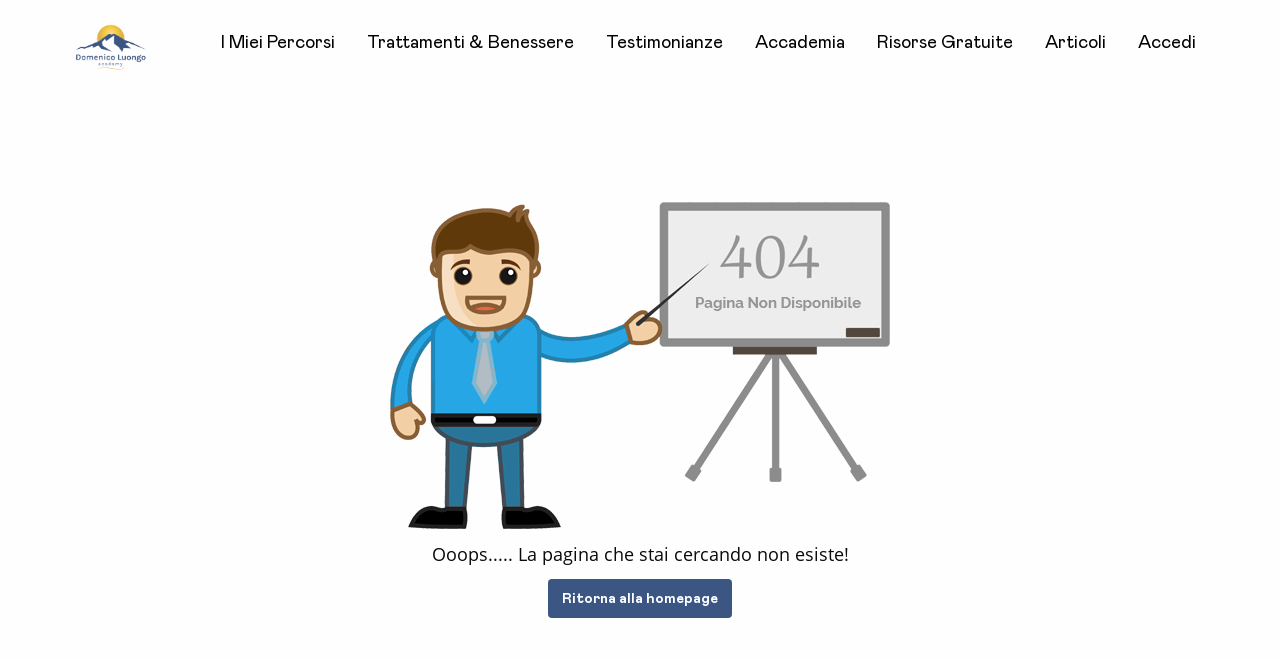

--- FILE ---
content_type: text/html; charset=utf-8
request_url: https://www.domenicoluongo.it/pages/movie-page-copia
body_size: 85573
content:

    <!DOCTYPE html>
    <html lang="it">
      <head>
        <title data-react-helmet="true">Academy di Domenico Luongo</title>
        <meta charset="UTF-8">
        <meta name="viewport" content="width=device-width, initial-scale=1" />
        <meta data-react-helmet="true" name="description" content="Academy di Domenico Luongo: scopri i corsi disponibili, richiedi informazioni, iscriviti e seguili direttamente online o in aula."/><meta data-react-helmet="true" property="og:title" content="Academy di Domenico Luongo"/><meta data-react-helmet="true" property="og:image" content="https://d1n7pvm7k6elmp.cloudfront.net/uploads/academy/header_image/8545/cover_lp__1920___640_px___1920___923_px___7_.png"/><meta data-react-helmet="true" property="og:site_name" content="Academy di Domenico Luongo"/><meta data-react-helmet="true" property="og:url" content/><meta data-react-helmet="true" name="twitter:card" content="summary_large_image"/><meta data-react-helmet="true" name="twitter:url" content/>
        <link rel="stylesheet" href="https://cdnjs.cloudflare.com/ajax/libs/font-awesome/6.5.2/css/all.min.css" />
        <link href="https://fonts.googleapis.com/css?family=Arvo:400,700|Josefin+Sans:400,700|Lato:400,700|Libre+Baskerville|Merriweather:400,700|Montserrat:400,700|Open+Sans:400,700|Oswald:400,700|Poppins:300,700|Raleway:400,700|Roboto:400,700|Ubuntu:400,700|Alfa+Slab+One:400,700|Mulish:400,700|Quicksand:400,700|Dosis:400,700|Staatliches:400|Comfortaa:400,700|Pacifico:400|Shadows+Into+Light:400|Secular+One:400|Permanent+Marker:400|Abril+Fatface:400|Caveat:400,700|Archivo+Narrow:400,700|Amatic+SC:400,700|Righteous:400|Fredoka+One:400|Courgette:400|Old+Standard+TT:400,700|Prata:400|Lobster+Two:400,700|Sacramento:400|Concert+One:400|Josefin+Slab:400,700|Bangers:400|Handlee:400|Itim:400|Poiret+One:400|Khand:400,700|Lexend+Deca:400,700|Creepster:400|Source+Sans+Pro:400,700|Antonio:400,700|Titillium+Web:400,700|Bitter:400,700|The+Nautigal:400,700|Caudex:400,700|Tangerine:400,700|Roboto+Flex:400,700|Bebas+Neue:400|Jost:400,700|Caprasimo:400|Markazi+Text:400,700|Playfair+Display:400,700|Kalam:400,700&display=swap" rel="stylesheet">
        <link rel="stylesheet" href="https://cdnjs.cloudflare.com/ajax/libs/paymentfont/1.2.5/css/paymentfont.min.css" />
        <link rel="stylesheet" href="https://cdnjs.cloudflare.com/ajax/libs/froala-editor/3.2.3/css/froala_style.min.css" integrity="sha512-kT57V2YNsk8zk3d/q7/ZrI5TcozjP6pNVy/VVQsmn8ULmqlCJEva17H+Au0i2AQtShR9UH3Xn5XyxgsbXZ5o8A==" crossorigin="anonymous" />
        <link rel="stylesheet" type="text/css" href="/style.css">

        <link async rel="shortcut icon" type="image/png" sizes="16x16" href="https://d1n7pvm7k6elmp.cloudfront.net/uploads/academy/favicon/8545/sixteen_DL_-200_-_200_px-.png"/>
        <link async rel="shortcut icon" type="image/png" sizes="32x32" href="https://d1n7pvm7k6elmp.cloudfront.net/uploads/academy/favicon/8545/thirtytwo_DL_-200_-_200_px-.png"/>
        <link async rel="shortcut icon" type="image/png" sizes="96x96" href="https://d1n7pvm7k6elmp.cloudfront.net/uploads/academy/favicon/8545/sixtyfour_DL_-200_-_200_px-.png"/>
        <link async rel="shortcut icon" type="image/png" sizes="192x192" href="https://d1n7pvm7k6elmp.cloudfront.net/uploads/academy/favicon/8545/onehundredninetytwo_DL_-200_-_200_px-.png"/>

        

        <script type="text/javascript" src="https://cdnjs.cloudflare.com/ajax/libs/jquery/3.3.1/jquery.min.js"></script>
        <script type="text/javascript" src="https://cdnjs.cloudflare.com/ajax/libs/bluebird/3.3.5/bluebird.min.js"></script>
        <script type="text/javascript" src="https://cdnjs.cloudflare.com/ajax/libs/foundation/6.8.1/js/foundation.min.js"></script>
        <script type="text/javascript" src="https://cdnjs.cloudflare.com/ajax/libs/slick-carousel/1.8.1/slick.min.js"></script>
        <script type="text/plain" data-category="analytics" src="https://cdnjs.cloudflare.com/ajax/libs/autotrack/2.4.1/autotrack.js"></script>
        <script type="text/javascript" src="https://cdn.jsdelivr.net/gh/orestbida/cookieconsent@3.1.0/dist/cookieconsent.umd.js"></script>
       
        <script id="window-state-to-remove">
          window.__ENCRYPTED_STATE__ = "U2FsdGVkX1/e5UZkEB6NRh1fwtJa/7U1o5tUWKMIGi/bS++v1u6WyFlDCGeUCxcq/QUg6baMsVlIzYsd1yFwgvH8N6pJxcPpWgXeSZI8IDT4tjE8trGRkwBbYsDiU1gLuNurSzxfve38x3A/g11Lt2hI+SahEU+mlx+S2gfshhSJSz/vA5BIHrsiPeJSP0O1sDG4UWbhcQnqhAw+SFu44TY8gG+jQao4trgsnNaPWq26Uqx9xxfSCoP0pdm5fACeZYvqRNtgHgJeTBBD/jZEPh4h+wirsnKV4xVZpry9K/RUab3z55Wqb65NKnQjACAl+7SQt9PcOkBRHW03OO58IXUpRA5drcknZhdH3hAMxL8hlNVRjVzGKY3z6JSuMsg/Hgiuqgu7Z+PXRii6qxBN7KE44WVT2gWPt0+uUU9WA1W4IaC46Kx9xis1lRM/Z7qJ1Jx4+Sy2wZoc43LtmuwfPsm3L958uwbyo+Sg6lJqrlivb+4ixx2ArEhQg3KxKV8h1Gk7xEugRJXgKxEL2pxvd+quyH3BzvSMzW9uBsfMjFMzdFTIDelAv0ot4oHG5sVtJuYXh2Gzmusm7tJwQqmQR4oEPzul+9p79W/[base64]/VFRJ/7F1zJUsYdYzDBhHFXrjQVmnwv3dunEJQn0+GcGs5NSnLj6z7HmulaOcnc5Gy5VdTQ/L72wjQdMgMdX1MUXopOdBmIqEBae5YHlehk0A3BSKZ2hJN8V7gkeiH1XhP5aUMyAbn4/ww0zcMZz16387hHPL0LZ27VDlo5geATpk2Xnhf+i5aOA4D3RCekTSBC/HsrKM+UYBveeb9ZGkyFM3D/0pa42sdIFz3KjDZugyeVLaOnNOGIWlHymJ+RQwyCVdWSOVUMW9QdJDBubXF5qJnga7brWQLSAqxqeowmQpvByrBINF/vk0oBdTCRsPOYIr+0SK3qZ2OzhiNWi5Pzuz+y+RcylkAP4Urnqpgu+Hkk7XzeUKnFicRtvOAbhGs/hy4jto54kIP9nk6Dz+rxa1xql3txtm08fpHCTNp80ysSq3XTlYbQPDQPCaVrXVJ+mGk2hlwT7+GsJn0Q9v24AwqTK2ffvZGAw/Bh5CuY8eBOPTBhapvgGQWOXxWW/rPbyZPS0KlD6275DPCFgCkuS5hCH4p5D2WGHhkWBTbiDbI9hBBBbwVzm0D4U8Cts3zJlVsPeDtsfLbBX+6IjAP9E1gkT0/K/1Kzc2HyjikVcxgVTDoAew50WuBKYw29lbQWYRNzBVrrxaDvuw9fnxK8xpGnqVkidfS39DCXblZR+tqjdAS6cLd+CHzO060T7tmwTYc5mM3AjPRYiL62DWg8+z4xDdyMs6o1sl6Midadt7oqMnOxBV/eZpbmvOXbv38X8YmeTNp/DwNriwJCJFX3cbz43ZXlPrs6RhG+jbZ7qeD/4avoGTprizqs5WcXt2UXte1w8OvkYQ4vvJuPkQXIGdqu1hxMbmgOTYvmaAZl0iWW0k2h+E8O62kJz7Qh1nEL+EoTieF0kVpKd4kniQVM6hPpJ+wQNDnh+Qp+/+Iz2CAtYE6IB6urdynt9tg+jzC5hbnOBCExBnRPrzq+pbpGUS3A/hO4dCdf5EwJM2nO9LZZPgk2G3sNHoBOq40xPZvhGl/ZKXYCQgubi+0z7hnd9TyfUVQwyy5yOEkTZiNBw8Spi6dtI5RCOYCRF8EcVSsI1HwIAakogMBj50g1g4EAvay+BtBPbhDVkefcsXwN+nXC1EGk/[base64]/kih51fsbfjZtZdDOuweoIKL2hueQltEsoc50UsGl6UgnhHq+KFnay79ugSfqi13HBFurN6SSCKzaQYPqB2ZyTwL1X9HMkSmMTN5/0TziffyrArbYqnO3XYgmGbyiGjusYqwiRPEGLBwtw6JQX4W40+pjrpF5mXcZ3YUrphW8F+d0XiRZ+RYmrTYbyK7n/A2hBcHmJYuvDXxRveDi9N6MxFA83naY3VFhn05r92xt+JP/J+EIqdClRWJDiTgs1sfQswYhXIJnTRt72NzhdLIJAXVt0trCYapiws+FpyWB0uN5GucctZ2FGLg6eBNXo2xu0yIfJAW79IyAUg0ay77BXMakm9YJFLDnX/xs+SOFqWu8mM5BWMeCHI8jeiPnynj6lCQKtxkqB3cHf66EAx5JeNcf+kz+X9O24nmm/0dkysfAyGIvWUQqMo++eObMi/dowrqEdMeuOSLUobAVFInEkPas3lJ8LIi0IdYJfEZFy6mVHVkYnFXaJqgiND1ZnCnPMMkO0dH0V2OTQuQFIJcPlnnMA3UISUoSOskdTHPoPF97cNtv0MyRlvQxeyUB7HTspGZqbsA6MuzvyIq3/Si4JSEHB86YankTOZzgn+2AUECjofoqwQ17H4fHsC/PCtwPb0A7feTGtGcDG1qvp/2d+1dt1azRo76Zg9FpPN/u3ndJLGTC48EHBT0jucgAmqnCzTPAFfoRHbbwMs8J+S8SS55ESGUDI5tkgVB/ijAMlmo2YHJIQl5mbcjjd9pgjmFzG8fmkcRJKlPa3JWHyc5HSousmp5uvlZdx4NYYS5XGFrNM96/UtzLnaQddzh6oVLAXbc6Qw4o88Ma14QzyRL/vXld/pRx1RawWta8madwJRNdkimqplfVH7N8ff+jZYF+NYCDEISzkLid2HA5rPqed2qtB3PPWd7OkvJVHCgO5U6jPDGnY1tA2BBBMBo4xfjO+guwqdufJjKKwqkyIsYMr8ZFg2ojqOqmpnanUONKg/KpBGY6UQv6VEnDTU3rsrohpWj/4WtiAyDjRGTFpKlDKf2WgiGAqOKwUdCUuxXTVgn5xm7+Gx3N4gjmniyxTNdf5qG4qGJ6gINxqasROlwe4V3i21qzHbdNWYmaMooCetplqlpGc8Lk6Gk2i7sFqswD/V0xIL/f2Os8rHZI71JBqU4k3ymZEWrrofVtRqae1P3YuVXPdmH5fKwGrzN+ZNMgOrT0Nnqo27Uve6iFHqwshrw+2tYMp5kuUykdYMX/VC6fJ5V2ZzGzKCdvTqHQyc2DJlqZnaGq9RlLAPD73hjm6Z0Un0TiKFNOkRlc0kYCzNZRFes0Sh7qARmzsJO/TlQ8YjTKfiAe+ffR8BiJRR6zbSbZqXtpylzSG+Bt59ofDu8g1bBNgWT9OnJ5j7BVxVz515Y0mLtNeTRkOqNqx/C5wlQ/dxr6KEvhCHMdNima4xIuGTQV66RmfYmzwSoRCRrGP5SZFoFenCS5TgMLiQ7ka+HQasxXsokOciNbjlwTZ6hhB9vJn8QXoz8iH7tMAadwLjCe5N6MdMNF030yvU3ANPrXSC8cT1buxu2bOaKcRVsrI6nHLO1yBiczVqdiYGSlXw2X/GE3wtsl2bWmfUR4V0ncxMcSKJgYJ/8+9zcOGz56nLcWvlMfya/n94qXcoMwlGf76XB2+7p3P4flHLsnPEZKVnRLnk6czuYId4p2H9WOIQDymOiLJS/hmEZONUypbi9aYteuQHw8k7kG/VSgsZ5d5eaefMj+I5OQhRQTPeSBhf/TuiXg9fGDKLL/qYGGFYm1MX5eh+IK6wvj94j3R+8ncBZY4jvz+DmEbEEe2cSfZLEaV2F6qB7HY7yvoLDjipaTqQNbG+bFUlLzB6JAh+yZm4pXRB03uVAQZ/fdbkqQjySgkVB6XaiGxkPypwOFJB6SwUGpiE2HpSpz1yUhMCpjDJWV35HFi3W0R0hc41/+mfpcFBwlhwFqIDZYo0rX15LkuXZHqK2p57KcS/+cXkcTB0K//I/2HO5wpRJAgTfXuRVNi0YJmroYTMVQIUrdqZjgeNL1z6nqNKgV/RIL0u+/4/f7U4Wft7KTxL2btsqNQ9FuZAdxxGznwXdhduO/brYp+X8jC2fmg1Wsd3j7SsWaL0q1Rpw8ypPfyTZaWqEcq8ZmCkrh9WA8c03lcPzmZ9DNdYo7efbwZE1XQIQHsuGkwSkcBIpphjx/Glm1HzD5MaHBn/8Z1WVuYBSUUEj/7N8sF8vJ5+KqAympBt2RMV1rZ5Ic34TKnz4D5QGGuT6MQ7hb6+HqhUl/AdyVbNhAM+75Y/qckfUCgEl/oBUqdprODjTDCw/fT5y1Q0OjqZdtZdD981+v/K7xLrpn82xGY/FYX2HSWHl7UTt17Z2bsUeYQY7z5M2AXwuZoWWlVrGwkcLE1pdzXBXhOwkuZjQ7azy2aveUkOzntFI/dNf5BmHtP2ZG6xovRzZEcJ17kk3AX2VRU3v/XPp6ifllSgv+Zg+z+QqP10E7xdanv+wXZwlgNS4oz/ue0DKWXC81bsJmE9LjNzfGglxbO0WHuiIGPBw8vneMiEOSuitkIsAkMbYd5Us56EMo3LEIRDGXg+CbdyHMtptKB4KP3Q8ddvrFRDvLmkN59FxNkC+GswlNbWq6XCeIoqLFtSWnIujKazeHLnn7Xm1qm2/DcInNezUaVdduE1yMik/a8fPR8gvUJy7R55ViigyePdsR21yyDVqmskv1BYqpfuv/[base64]/p29+Jv20Eo4yRzfCAGkp6DT9dCqqTD094IAuxgzKGx0enRPYR/IwGF5uhOfHLEo/BkWZ3iP6p2+a8GAJC5WsNYeiUrLL6toFR7lJW0sNXhzwt+iDs86P89gOrzRGhAdteDPyj9PuQp4zqhdn4vF2OivFu4Th75/RnpgnOPp60P5/z9ddIQPjtE50TwFaF3RB11xNg3Vbo6eXKtc/f97uGj2eCRk+69ktzrP1K1DNesHUu6eJ8Gg5umP2LXVEqKZKuuNrCwSmEFLgwjR9RjGN69t7lcx0vsO5QpC8APa28ugyTbY1Xj8yux/XVcHYZ6UVWaG42PKwjc1Kzq71v5Drw9wkFSvoa5bKszAAMc41ezfF+PspwdMCIDISMgBuA/K6uwGdLMRazABJQKDx3bFFom0dvqyejd51FeYJsAiZwLbYgk4PljlO+KVcKY5VnhN3hfWd3SgkNvHcYAXxvhqfrrSLHTgGO0orfUWvkld0bbJVXtOYZ3aEkjWBL494hMEix2vJ7mUehikUbPClxb+MUGFGiNnGjVQNZ/hEnkHiutaffTt/BhcfyKc6AOT9oooknsv9Ob45yo8XJ2iXN5xLNDXUxoFfwph/KWmJNqgEVvUkQb3GoUcYMCSQzL59pD5UjlYsySaFs/G8nq1R7XaauN8qhPcOn93NsJYmrP8ZnY9V187QtdZXBtixIuIhOKoCT8zIdxn8cMc/nA/[base64]/9IGzcPhGuZOVIlelD4Fn4yDgDFSuPQP4OTqJah/vh9EATG55EmeeIJ047Zb7B2lYsq/1aYdnhLH078J+UmVjviOGVfrIeDwh2BPam00WAtM/nadMVjBPjFDmZb9gVx5VT/EWzf4HAmDjdYEPqBy+qRtweQeLeR1ipaw/jsce4+0HGyVZ1hwe9Po6EwBPh2qtOgm0DFLrwxhj07pgq96G+Z6JcdU3bmAUdP/kQBshmwaj4DLkVZhDKZHEu/LYdaIHkrQim5v87Ub4k5v3BcBB2/dzzQoeqHHaT/LItid6otuMLwPe4+NjPvFLs7gA7KazH2Kw3gQa3mQ/7XSlw0PfcqIUAJFu0vnEzJu7ARw9IX931TjOregZ0itCVodfbBZUAe4J0wuX3ARcCvKS294cejIl8H4LIpG+dDDAgV4n9k6kXaxhXjwvJUMDPdBcLLr3q68P2cIoqD4ANA1rew+ydu1tO343hzMzDZWn71nIHda2wevkD9rWcL8tjay1RvZ/hwao4J7qUFZ4MBusZUOjJlFJi1emlhuPjiHtHTKYGH4kOcm6j9kR2c93a/C6nGlSW/L/1TA0NWl2isO1bs+aowkbjsdim0LAJLMqK60saE+1slJVXVEx6tFJCvAM26OaAYywsg5vwrrwYLfayP8YS2mqvoq1pMOTlyzP7vOkuUnksMYxJv/yuUgoIwdYK7h5tp/CYg5BTBeFtb96oln86lsXxwVKayDNe5OsOTtCJGNYJQ5th/2D9IyXKm/mY4xycfZtWAitThdCXXwDobeSMdOJ3vpokwHLRrUfT0WTW09adJnTkoJSxibBUB0UtZ3KaS8ZjUtWOu6DGvKTkrI1SpLMrUlqzC8aT33HkyFS6+1smj1IF7tYSeQ1G3qWS4COoYx/[base64]/kmSgdMwB8Voii5nmZJUuGTvMhIzLhfISBFyIR5o4TRAWbON7eYWbeyFYRpUdgo8a4MlqRCpSpiWfduM0C5XEObWU1txf4AFzJ/1YtL481v6eH2IdhVPEZG6WClR8RbrFc2GupNYh/iLpMFSmmE8a1pjHdemJu2Az+cekhq9D0zdpCnZOVJPjsThColfJORbMcovLsY/kqTRGV1A5fF+VPorgv5hv4niad9UaETzpCOlgEI1fROVqTx0x8M6WsUW0sNlaq5yZ1TL1wQn74Zsr+OgcpJd6fIl9XDDrtZ9aFPoeJqsxxgFDWhNibBOjmSoHnUe0V8jIbAfirJAKpdQaacAQ0P54485sipvbbq8d1e76QQQ1Zh5wH/fmoFkpT6YB/Yniga6GMqJa2mV+W+7qGBr0ly45LOTFBgehIzxvCKLrL3Wnm5nDuN4zYnstzHvUvMIF5FMlAAcW0gKYfkwB+qa3xy6Z+Hz36uyFz4HApSsCUpSuWH5y3Fyk2/qmWgUe5UNCA5cLdqzP+nGY1nyndNajVfYcrqrRSAflrcm7/O8xTFcWk9JL5r/MnGJNqhnGV5/RmMKaXV4niuWvVofSbosybGr4re1xFmX/7edc99/mWr4AV7IW9EhtigXTmXd8hlNszUQdznCrmN8kxpjebflG00fkn+kEC2wj/9S+HkLnjqs1TMlDRMw/fMlZuy21lwhrDMS8Xe+7THUV8wpHCHYQ1qZ1hHUtB1Av3hMYMKyDQl1jMVM21b35sucXylSTezFAJBi1BuPpU4hvzET8fFwwZv5yLPHKC4Up7SPXr7+XdlzpYUe5UKWT7AB0M95naKbzx/m15q5giIcxm1c1TLeV5rijcyW0pvX1vZZGlmHD2Bfbro2JUl7AE3r2+CiQiPMaytpwGkw2/NSL0YNxxjAVFhcI9CN5zvt/addd+fODu0psKsZqllO6kol8sgvfOl54KZDBHQhUkLtwEXOnFv/IHqRR5WRjyBXKy1rAuCDYYQK4sCvvCm987OFVwp0g1xECQmx3/q7Bdb3/vEu+0//xiOst6KFp4UywS22q9NDj0nExNRf2tjbjek+9U9FZia/1Hs0koj9uH+RO6amXM5dCBZC1AGRyh1XwKl6MlF9B1CicTeAOcHN6+Pq74tBSQP2pv4MRocnoJwXevWVRGTR4iKVjO38/ShgiMHUy1lzoWeevKtEiWziWqL0tAii6f/rUzwjAwNmw/yRVa6f9ozdLvPymQq4SchAgeRp3x8gq/IYz4+xx8APFu3WQ/z6F1u3hxV6bx98T+/axC2uyDXUY8GfrlcskiXNQoKMicPaAoNJpYppKZJ+kK8RoEz6zF6np48eQE2sgVby6j30KdIGtxxx/z526gDacaRiUzEH3BHhhaSfgq2z7r9Qcnw0nVOOGMzb5RMI6Bv8OJPotABHPg6lV8GiRIgqQ46elaCYfS7pJU2nQprFEvJVgwfG4u7b22XisngssB3sYn+yRAj1whdJD7sgitubCkKEFBowdschLpsm/iuVcwMYhEv7vI7NpFciCShrNZJLg5LgO0ZwKewnvkv80340CIRGSqsvGVYD/fV3XVZoORyzFA6pmKLVNvGuo/zpxwTmAuH3xnVuy/xWTzQhXlqwgWTNb0Q29OZhet4xZ6MZWO1UL/cyBAESZrxLTopC/gtB6LBZCOnWFlhD0Q5Oycdbl3pOvtRS8HzS1nLUSHMmGB32DFGkYBezOXp0oKENltspweXqwzOho857YyONaChtwN5jpSl/G1KR5xdupjpk4pR9Sslbg/OQVcpNBLCnA2j15Rl6TkeYqHQC8yELushoyhrj195MZgfUCSpQ2I3pCPYkmnlelwAUR+jhrtuGlUj8iNn76z9qPT59T99Zu+U3xsYjXXlbqUHPHyFG1ATaeyVzg7EKFNQN89JTlqg/XaFOc+hkX9VfcJ43eVnJadnJ+N5Dzljn/EZGAeSQTpRvDa5337GdkYIDuWh3PXfj2vtL9LuosZgRR7ewbnRp8y3abbtdcccTj+2lGhmYwV2H+XqdYRLyW7brzMcEJ5z/VC+rLr2bpf1Cmx5K+BamYHRX2+1L1v5yspsbBBBVsDpZhcvZUSKiYKEZXtl2MZi2sMTcVxfNeMCQBT4amx6LO9/Pe0kEuIDP81NGrfToPa+JqV7mqAkez75xLq8siMK/unpCTDWeRMVVKK32/QJL/N6fPDy59+Iv0eSN6a/wTfaovELIVrSXmza5rWl7YYkP6tFRVNaXP/7gP2pK74wmGohUgldvsG3T+QmhywyC/cuCWbCkh389Hw9LoKC+YQDz4OzoSC7v12CISekkYMDvEh2TqfpNyb+Li1aO0d0EzksIBgOi4lBU2kwEfddMMmj6FsAjTOsJGy88ggj+C/ByfAbab7bG+aAWaqY6KVAS3d2myGOI2D3/QXeNCBa2BM/OZ99mJFiL2PI5ihnKG4Pu0UmJlIeMearbyL4Wvr4Q4U0ZMNkrNGxPfihoI3C8sMNZ629y316xrfSy76ngMGoPYy38tDp6ROBRgrispmerwMWnfnTXAiElMLgGOyf6qo+PsPWEWC0VUpKhIfKwvtIfROy78J1QEP0WBY7Y4bm5qbOaGrldIN7UtUSIDfIkX/mt3ZF7ZEL4IsGFlfU90vLVFpzNo3RwnvCM8Vt0cgr61+qp/XSnqh8tWUp3R+9AyVMR6YcIvE/KKy4fI69zIMPDzThwwNEAv8oZMReqV0cYi4rmQ7AAiEunlaV8LFVA6KZn5qMqXYEr1FzFuAt0bkVk1WjOgc77gxL9IH1rQxoWTlYCXkYMvjASLohU/QxCweiyH2Z7AO3gEPe4Re9CspFeSLrUDFKAkGjkydKTht2kG4+rJ7FzfTN5eR1OLhfRfviOf4QNiouKjhJj1mszpMEgYSCz3RcJzwK8r4K9Q+D/hCF8Z4KcTk9doTFyI5RfoVSmUNDJLohbQBG/CxZewRPUgMCq6xLMgGOk4BBI5bhSwDtkXj+28+oGl7t1ZoWI1Nl/EPhnj5Ne694l/G2X+xHM4iVV6gHcTEYc1zpumfj0ybl3T8M7Lij6g8w6aFYXS6bsj4BGXEzG97p5JMr53LRTJGHe+5R45CPjr8WcnoFOAlnqinBxfz+YSw5A19OFV+GjOr/3CBUcr0gUDw/SOfnMPvDGuwQ2+4RDy0AV4JJD0bNOVaz12XPixItfdFmoUC1G2lgKFqrwlTVAF3Eslxp77/HLFMiP0WfJPWwsgtWF7BWRnN3+VR1Kap1U0aAbsdABybsMjU4ohYj9jl4mxJaM6afQ0vp+f7SEHggm4+mxMVAM9nTmk/l9qvZzRklMfCZ/1eJrgb9UhLtYViOlbo3VxojQ0nMeAgKXE7u39JN5ZEKYCVbemlM/t8iLZK3s9P3BIcOuKsvOk3P40OxP5IgMX7IlGCUJ4WZn0XcFY9GHtCaGF5Vy4MMO1TTMt0luUQ9jJ3U/1o0tv4q7gxXVfbtr456GOFRN38Cyz6EoDsQEJe/j1kpWgofvdjxp2Xe1SmIPz+VdwNN0gEyp/m6DbRnSMcRzwJuzcT+mFf7whxokQfvdhH+TQVQxoqUhUb2aqG6fqWFT8z1+okYYRENWlYi3fOWUik7iD1MnaFISpJpiO4qc7JXwrIXIm6aJOkHzNgLzZMigFsMLM+zr3rZLSsrb0ruKx46vFfjrKyDpf/2RA6QMXnAG+RcNZlD1YF4mIlGtrdxM9vt2QBCz9+IN2uGXSLCTSNj7M2clSu49o2peFPiEPA4ntf0UphWIrfNriX5xrIxxvaqtp/Y/yjOr289tBRcAnIn9XLmBB0XE1BD234b5KVJlNcEL+ienOPG0ZSklYESGGPe/RC/9lTkNEeH4dKWMKSDSoJUeMEqTSuczc/Qov+IBezYP0YuXJ7Awgn+F4fYyUT1Y9scpfYO9Um0EQsQ6En/WCBe5zFs2v9GDgTGr11QUa5rFPqAf01mVMkUp6q71/6AHekYoJsUlbIr07kt22vK+1MKPSvxRA6T11nC+CCa9FQPlsyi1z0DtKStipY4ugCeI8XQBhfXrlnYlFhS3BsD2JHDR0a+A0GsF3u4zmsPERX//sD0TlA6NEodvBvZf2KDGLot59mXQflsLv5/p7eztaBMAlzDDRhh+iqdfPxSv9Ie2YKOhKv3rtZTX6FtBS4YIgCOoE/AUqgI9442K1KgrYe34hK/LbgOm/MqRmevMrgmitR3gEnTLbtIpeQLdOQfqPtUVvxbc+ZVTlMY3JQ05Z+/7VTn/88pQaeE0pkgfX6pkRgn/wacU+xJ6IHQH2yyquPZjIUWNMQjFJoqIJXR04dc3W5xj2Vqm7HMvdJUymIdBVfwR16YKoEeZtkEAyUa7Mqukuty8orJttU+ziMnxf0wGLhLzoULQuQMsLkAiv/dVDgCDCegIPvB6a13FpW/Geo4bs4hOI/roy/7L89HLkYWowOZIJtqkZtu9WAqrTgs/MdzJf1uQKJOAMaqiaAfgIe5108+k9mOdOAKjtoVBfb9wkvCUClNC/WsPt1jfe9HHgQLgDcl0xid6fB7Zh4OLt5LI9bMm5OmlX+XRDWQmPObCde1GLTOTsu/UBx00K+UL2Ui2RKnWdAly2Pp655w1CXoeRLf26OqmjmGVIDEEwZCqIrgkoBYbyY6aD4jJQhf07dY2imrbgNxcWry/KQtXiqn9RcPF/y0P11OnE15beCplX19+IPpsSk5Mz2EObsNjupcg7BzUytrTfVGnpzEiXANJutKjjE31amDBOGSGLeetB3coWZXz5VSJ1iUYLvjU0OnVJ7GskSBOn+MVpQPRFAQASCUK+Z/8duFgm9fE9RmIM/7lWAYxWIyh84EtcTQZzNBf8ja1RA3TYfeYBUIEuxPuLYusjTLZdt/eHIV9jrJqGyhxnSQl9Pu3T6d35pkD5+71nA8/HRDcrbsOiob12W4PRIbnsf62PA3B6mm/LAqE70QuQ4MLQ6s7VfU4prF5t0ojyddn09Rq1aRD/5rFyH61/XxFtGzpMQGELBsDzQEdPXcSLRFlzomTxY9GumAceIuGOcZviaEUF3RL7ckIXd4mTt/UsncrrLJbHyvidYdeBKZN0jhBMoK37NLknbhVJN3Hma9tABVmo5UGUh3TAZ/C5lt4m9i5ae11AEFSt7gebSfPJl/8fjlTZZmUm2urAVZCyJf/ZcXZX+dQFEZBV8uDYTyYWNteyj7hnnUyvSCnLq0pqMpI1yORnhYOqCSwcjb29wz78amVoePa/zWxY8+gogNh75/5a/XCXvy87VpN+m1Gfuk1+TKErC02/Mq/TLND1ULEzjvPX8iilW7C64sEEy853PJ5CsL/SUxnbeRpr0e8c+Ag4kRuijUEb8LIXIsoJQ/9GTaDnIh3x88vsaVqr6T3+92JZ9EqImcZ5ajgAXv4uSx+koEVMtXiboTygk6ppuKy4X3jWXLJxFgfgJS9rRPyKV0Lxda/3tFnwyDXf73EZMsz1mmgdBjnl4b7Y7xoo/YeeB/EGuQl4jIdGHGm4tpZFTwwfuJDPNMW6hPQxIB2LVQF0gJ0fZNNbGUmkzDb2SosbQuODq7QuzuKsLEYsX1u5b4okNH4S9fxlogiaF8j8NHRP3g8/DmjnWboQODRMMLWBBBG+OZtp4cVrIUfigBqorjIi5NG1hmNJgg76SPIQq5SokzpBdDpDLq3Obg+NQ7m833ruIbepPuoYGUV1t2Su/+JHCLwM6YEcbAJEQZH1NaqbkbLS9o4mXXOGXc82XTRgSYcQGNZ/D5a/R+R9aLOIh2AXsqbD8o7qUE+kbU/eFW57dcNT5O0ovRzby7cQvefDex5i6wdoIKMJ8zF7mtSfJl1uOgtfQKZys42o0G6b3ZB2gF9rUfF/jIvONuEVyWEV6AsReHR0vqxnwe6SJq/fdm9MlyUumiX2Lg9kD1SXDQQwVsX/qDVNRlsf3mzuSV4wjT20zz8UoCYZC8cMQdQV9FJ9YzLf3RszlitN63ZYdMTrAVj1zr8SetOp/[base64]//GhzfbIwFXikKE83krjXwgIPv1t3e0Emm9yZ7Sm12kOj+iVR7SLbkoiVtgmTzmfCqSiKmGiVHrNg3fNW9DsYIojE2O/YyjdbH7idUph0QC8vq4tZZDjYd1ytW4QeAY2ttIGLUnykbfA23xniR+TVNgG9XPrD+ugGAz7GMxPCeI/24XzoZ+phE0DIS4ZXg7HA37fHo4+tH3HiKFTMQIUfeGC38CJv0mSPjRwVzd+5nNRkayZ/gxsl8OANIJUpatg+xvXoLORQlqTh/gutKZGMWLtJEDHv8tbpPTeQkDVo+8vNBBuU2YeBWITOI46W4xilq8OJVUB7T81n2rnrcxCn1auy82wjSHaaJw+SzmR9XauykJN1yY3qCMy5jSz+g8wtKnJdnT7t1289kgIQ9LK/G6Su7slYew3dPAipjGageQslA7unj8tmnLlIfeBmsePxZ8EeV4hRU0dAVHNbCKB7w5+laa9/kDpITr1/kkykCC44A1EcccMA/VMu+PXFpVX5tBYpVQf+YGvHMFisLr2hAcSqaQn8COC8Oa1SuYGbzu8KFuy67ooCFYBCXsWWd8l9Pdz7sduiCMzXVUaePvuqm/P2YVIRS+JqqA7AsrX8R32byeNs13xQn4JXFFTs7RWaPWvDKEhSaPxjf4U1Obmo1wolfSmL+t3HrQKCufVkWk4vpx5Tc1IjubBjjLjN/xr97ii9/Xnc/mnVjUyl65QAJZjrIyGJO9l4cV4aKjE/SGSce7Q0v59xZZoTIBhJr6oXvCTTghhGnjD/9r4tMOsJKlclss8cr6ytCmcKQtJtbILaDKcO/+fppsZ/MQtvi/NlNscdFaD/mHyUm4Vt9hSIut8MS/4BP7O7S+qpv6HqUtEwhDvuaPwrBSUdehIQ99RN0/vzAnwyK3BIqhzxSVzzUPI31/HBp3+1hbn5OywJrwfgu6lH9iunFa4aP/unpyIYfRhEtXt94BH3OecksLnD9bySukQ7ks9T648XlWXMAr2orGVvRrwRjrT/ue4EScLzfFTrDOkERtupJVyTTfPeQtaq/Xqvf2T11a7hpYWcaUJ5ASqJNXl7GOJKZq3qmJtN3XlzIms85K682BRT1nXxur5xJLlA3sLdPrw2UF3+x12z7/3E3TaRds9Mj3YDfsJRRAUYRNxHHNNrkR882rj8IE/[base64]/bPwAwpjlAQg/6lAQB43g/c4O08mvKIKmGbbmJCNaLYjYfnBSwBjXhHHmNzqR5FN15ng7NeS2VzSl0v+db+SQG3A8l0tNX8cOzgJiWaET3koVQl+T+dxNKUU1jMITWQ4vUeA+HFaEZFj4HE0q+sSX3OSQYt/PlbjLUJswVngbfBGPQOlRhCCUKrMqb69qJ4Whg3nDYZCH7SlOpoXsF42jGQAlB9CXJq2bx6/[base64]/+N+7+xZlwuap65hyLWC+wcg8uZULv0JCsqN9pMAA9DH7cSuj41+ABunOg+28zlbux56RQ04hg47/VbyZ/7P5opmveGoZHwVzFtQsKaH6q7duGvnM34tDx8aWjYD1b6JzBO1hEbHEexXyJaFcLuEvlO/UwVMVm6uDZyFu+jUDzv2UqbAAuluIQFoohiP7rVX0PhlQ2eI2IHD85iHugbNRudjI10zX1Lk6jJPCJ99CzDXTInWJkdhvb4j+VOpsTlD7orykCtIHG3e2vRPrVQbYiqqFOBx/R22963Ck7v204nrnGrcq/fhln27flTTEAtTV85HYNKK8TsPJ67R/MjtgOwydKRj1dm+3Z+N/z/A9VhC3TZWkpAL5HvT2mD8lkt1seB+tX6Px4ec42liTMuumSIaKzVsugxfgvjGecl56teTcwudWCq8ww7qVj4OIFeNxWbX5ArIy/43qoIyGLCOJh6H+hTfQ1aP8ftacrwDnBv/KRWEwKrcojwP+g1yFbsW265L7KhHuWIAMf5voiIOmYQXP7NxoMMCEQ2JsSYqTTLAzaFQEZSMhVMIhzhJ9t+Wb2KstgubrWBjdMntOPTiO9MimK5c5Wkel9FUEkODiRhFNsW9ZU/vthwaO26nPIn4vF5UGb1Mws0tCL16IBOne+FQ2ve+a8aWFfJkrPpK2Ilgy8RJJ6tC5DpmVhdlEKfJU1DBXcZWSeN6ILT7Tpg2XquBd35oQNIohX2ZWNC/FWCz9e4YGzyVHviRm5JKsKLRdWT3Lm5XpL5q8VDOo2uNpLueShCcT/if8YTp5JJ1ThOrktMebt/blbA4nf3gz/1766AUG3Vtd2gYXCtxPXlAwdgaYZbjpG++z2mR9mxF3B9Rv5/JIzdHNJe/KzzK0JmvSFVx/[base64]/QFINOKurzO0W7VSbHr1r/sZqUNXBnC4lfvXrrbDg7t/N2YtdKh6pxSCzR5ruKV1DYvj3RQlva+XIYW7rZ6Km+yGKWg7XpaBVpz8mtdBSO7UaHj5gLzYmdxlwST/kbJ35f4I2W6Kmt1fWQ51ayjy6GFukRsgz0T/46/2BLKcnUKCpzaA3zHH4i0i5GCYXGGjkGRG0Yz92tY5kh34RM6ZXLEt5813CEUAG44Mh4ysdpVoA5uhPEqAi7PNE6JmJJXclfdF9Z86HVXwlkIg5u9hk/uRxl+Z/Xgru52TSreZO5TXp76AgKilT3dL0e/ScI+szz5wIm/D7LjrgT9vNhFd/LFPup2vhG3zb9rINVANbt+c70z8lRHPfbCYwDpdzpP12+sRmiI5n40+p8v5Fid/qrUuyMpH4nBDNDoKppLTsNxLyxdgxE5b0WqNJ4C/sWowlmEaziMB3nq5pe4mdnGwjMPYSykdvmr8pD33OJe9mVRHmA73ZyqMrIR53r0QJPuC1bLI2T52r+yfor4cXlWLX8Ejk8G5KEaghGxYYW5bzBkBbvzCghPOwUUhORj8PryzhBCWiYbfKr0was3wiHdHuadS5P3UEz9xwehuYdtdFAP1dab4MO2IZc/LpBOxkkRzXmMH9uWmrOJOEerQ8HH9AgL7UwKAqEJJemvWWkSDv4DZTpbxhXyQQrA9jTyA3ErsU3PTi+Fec4OK4mkT9kCJa0dwljTw7n4sWAf0NeQax6+u778ZbvZAu5cFN+9CuBF9Wq4v/aWzCYtp958gdpmACcnAAqrdHKPUrGYCiZ5zA4g4Z3byAUBrtPkbtkWdp9pU3rMbFGUZK8W2P0jLgahyi3Dcvb0SEyeVqrvp2Vi+hCeck/09jcmnHTkTs/ZXwkmNJFrUQGKQAIGqa5vV/w3GTlycz0qXZSifTl4ydr4b5rx+OnhmTJ5cD9EDKm4U56NIcwN8cL5CtQilt76JSI8im8vOqqe7SZMt/5sSgcg/cA7KUU8x/J1etGlYpzBjUpdFcvzpIOPm3NyIT1VZfBW2mAUI9GclHtkrIh1qJZNOUdSg3FqXbrosebD0gvnXVEhDRF6Pl5b76Y9iS7QGjSBqZVGVluUwT1oN7hfkGqw1xgxom8j753GkM+iprd3FCfEMHcefWDRoZCLM8qe6/Z6EWL35jp1hiDQePfPcv0lVaSDInne0zoToRV4QcE7b+1r4CQgtOKW2Fo7oIKUwvsJnyy8SbwUDmY1DLTQMClyvPfgym6cf64Sma8oldUDHVfR6gKcwMJ8LlUbBGc6ymrz+o/ORdc/epcxenlctYygkNzE8Zn6Jzcb0UUHt8/Z0oHqPT1td/0qBMs9WDJfG0CX+FAVyOKhQ3SNUgwZSHDig5K2nbjY1y4ZO8wqUeiseFN1bO6diVkCqEazwzxnL6Ic6Tko8CNoQUF4D3xFqwmuEaFwt5+O7/HenhCWS8fmgYhk3sPtFL9i0Ib+5dy7FE7edqKiRHNybuOLNTZrqhfI0tkjWiCaQSZ+tMyo/ZnKuIqmcV7b81jmCpp4DbRHuSq1p525Whg60M4DK2WX2TMbIKfiTTtZ9QvNuzoFEisyAZT/TjOJuGWR/l54reZNcflMQKCWaJ0KZMbRaazkqoD8Be85t7kzAdXrmAk8hlzivDizPZWhBeAJ6EpjTMR922hgx3dyQiIIgjC1NUj4fxxRqpNO4oIIyExJwr4h7meAgd3y0zTJlG1Ojv6wluSLbI14yiZWUhPOPIfPTJK/zAMAmVnW8gwX3NYKf2YOiUfptTMPCF7cv0PHXvscLWcl2c+HreMuLAXtKM0+55IYaoA5Vx8xElIRcTwAN1xclvcwBa9/8eT0QqByO6WDgAr5aD2cWfcHj0M6O+TNrotkE5Dh6BwLMrtGvL+wsG7aGVMscqo1I502X4hiZxEY8xt16ibyQ+pbxKdZ6oCIEwcAo2Pl1aPGMbv8+u/lMx7kBEmH0Kms10W8LZf6RG3DT4AXBB2AB+TBz2Pe7RlZLRNjc88H8w0AVtcv5b6qf8MhTFtVb3QqKODJGCZomE94TFEjYWI6TSGSWKQTC8u+cMYvyTDlO6FmudNHClsY6/QNn4+/[base64]/B/[base64]/66X0Ff/QdMy58uumCqwukNKba3ZDkRL4+A0zMbSt30hkBncQWtaXRr6i9ecHyvGfFHhrU97jRHK8E4gwkiH4GSIa9Fq6tMhf/VvWvkq92KkN4LrluyyM8FDIODB+68cQmW2Q/s0cQTKUVQz5Sgcn6D/70IczU8cBwFJbNBea5LH7szj2B2W4/dHDxlhKxoBs7X0koKuwXivdRHcOHf/x+ZRBAQ6RNv/w90hEeyb48RwoDZawdOg6Cf9zc2x5M4YYWbgMe1R7HifYpsQeaByOP3ekpB/1IgnhDBsyQhBQqkJMeo/8tMfABosVYCxJO3YhKT5fB05a8JSO9G/ym5H4qig+8Ui6BE4oRwuNTNa1EaEPYppOrUcphCJbTbQj78w8+i9LQxWFgsfCchO8DgRCUjlZwt831eFh9y8coIwgUv1MKav/dbnI/9IySFP0vEK+G00LkWZKocNkzRUfeJHWUedP2xgIOQalsqh/VU7NIBNfVyy+POkoR3gWMDgjfzs3Z6agfJukoT70fpnwtiA21b7zJ8xSn60h5kmU1EdTC2BddZ2GCACtOY46di8bbD1PdljRqVLTEQYDcYKkwKDMvwhA7mR2Ba8Lefkj/0jZcSavajw2WGg1hQtWg6f4vkeWo0s0yig1xZBSVXxqz4iZ7JWQsS/q0HJKungKsBFD0jTrEZY/ezzW8sCZbpe+WTHeymgVUokNYdxeYCywS/DSkJRgE0w+V6m6vJpTp1eeF7a67/[base64]/KIhlsaq0G2E89WjJnB06rL1cxlxCdKnC9+x5osxfaxKLojnp9AwhM+UL3dDBdrm5xs0iVIwaaER3IPFTNWfOSr9zktiTOvus5wTxMTpl0PRWjr0o9eqF+/z4bauUSM4wiGKADxhrmP36puRof6tPPnx0VVXo0KVJ0g3IddrnHDRczBjueMTn+jJQowccWMlHbbXDXseIGo3d5S5XyycL911t2MYwHtyXfz6ROSwgDinVJc51bokYWgOa5Rg0VV2OsqNlz41YsbM7UzxRQ80OHNYiHytEl8u/BVA1UUUUi0nOpiWDbikhVjm/AGm8bufcgGVC83K+NillgYxEXC3RQNae3QkMnZqG3rXLAo5DbVh4HbfriidPTWLcUXvMT2sq8U9CP8jmD5A9xWSONj8Sr0QoD186dPXzonAlRlQVELPiQCdd50TCv5mA4IEVIN6hw49eFrD4JOgz/YA9SjN+ONe0P41RjBVeUVDQP0x8hdJcuT1EfzSL5i2qBwEVOpby0t2XtIICsrdKNzwx/DbqPOqL6onL8BPoTMbxRuQJ5gPR+JQz9YCQjE80tfl7b0YQkT2n5+ZnMpBIxJTPjPn7GTaf0npFmzshxeUnBQmrGY9EptYbje/+xqurT2GtekYx0pI7Ybp5oGiEZK+JqNk1Z1QQ+81cF7emZjV9SFveJym9/eVKfIASiXQU8IBtHVhE+EubaO6BnwQfU/3XZXwMiiJ+qjEpjljA+HqsLqbXLM2aGYdoghsAr9LWlZoTR88GetxvcptiPHtrMm8Nw1G2U9DSTrSkylS89C+B7RINCKg6olsi1OOCVSgLAWSMPXCGZYEyngRWaeVio0hMbNTpX3C/Av29kRZ25o6OWRRWmIrBoILVtB5LYSulKfqK3C5HV9lHCg/j1KIE2yS3Z0HvFYIrDYu1K7pr4Kn9cAqFzD3GakkXE8E2Ne7UzDqXIOYF86JKbmhYOuY4KYvUXpZuGNRAmPfwBF+pE52w5/PxfxjiinTqsntXymjN1fxxwua+nq855rHGSMtiCc11X1qlCbNn3r+4/IkX4mU7Rjye43RkM/uUYGAy2n4+zgxJsgMB3SG0+Z1EvGZrOYaJkvnB0iVWI0gebCVjBc7lFqs9Vnqo5Tb8qDI3I1Lg7i1RBMSvY3zxFcdZPErLeOaHMibhdSEAgiqTY7CI0FZ7COBsygeoq+7N5dQyvzfe5AUxnFQzy+//AhFEfeLRH0IA+Z36Qh0xBWKFAq4uLXH7M2MuiMDxWLGZi9L/Dnmn4ksqoVSdP4OitNf6e/0PnSqrnv1SutUDte4LCSciQaPkci3rkst8LH1wjUYh4EIaGxL746ovGRTAuRGhFI4BM5gbbU/2LtAgqEfEm6aqq5GnUFgkgXxWNmevxYkaDhA7h9uWvGI38VMjwH2TfCaVuKUH1wt2Z433DaJVhcIfWo62PcB/exfsUJwGDfeC3Qeyi89cebY8YozXjO4O0SPYSpR3M48EN2TO/6bM14W/0tSxn/hBlvb3Ss+QO7p7Aq+qL9I5ugvNI95oZx0gRhTpoXvE3yDTGNwiqTuJ12Nu+FO7kMGTMLSIRwRBHM9iVgedmNkE8n6AItd0ciNfZUIaTwiwIzQMKH/I8xlg13TFSTgTi/MpCBSwmGkILCBmlu06v9D/9Ko7kHBE32bM3Ga0XQjGnIXdeTOsQoXzRE6Hg4/AxDby0PSCg6qYTDEymdQPIj9V6Uw5n/4rGc8DFAVeUPQDCDx5vKKOCISNVMmzsE6n5merd7ubGSB/s1lGxENE6fpaKO6hQEh6vwjca/91jpW6g2gecIbyTs7+C4FGrN8g7aFTaGlccwoBXTzxI551NHpalqEI5BQm3bx0WckBV4R9cF14Z60ShOPV60pQCNfKOk/VpFKYTv8MZcBTtLAtudpiTL/gTidpQgH5ExJjMPyLM04mDEYBUVa1qydm66ce2HJYY4yO+jDJbrbtEWMXWyt1nZ2lT83Fb0om5EKT9qt3xDM/EXOMJfcT76yjqeNU9USMl3qqSYzacEcLRhT/v0tluzBH4V7KchhMk+skrAKut/YrsGJUf+KGSqOuYSinCb6+st0YJoyj9CMmo1u5K8Oddym36UirzLfY6IseQ7C6/s7pwYzZPNwyamujWTgKpx0DX0mZ9PC1+zfntb/8nFZh72WGyiWg3qKZQ8eGFb/3Y04auG9AowTx4iMrfpJJPYFrGlHHNlVQJKYyLr5kffwpu5IjcGVZWn/dD/3RFTGYEXDdVL1NNW7zEEOsp/KcwBrDnAUiIb46XArDsAMp9Tj3nN9tbuaQLcP/Q8KPEFWSgUNZKXYKy8WTb7Jv0T1gyLcKPbgT3jFINRdE/1rrjMOkpPr+OS12JlMPdfneTzbgLwXHYCii5qu4LpULvZw/zPUYPxhPtG2hGAmXikbLN7Rc2D5iXyK5QQNiS8IBTnivdHi7PaHqrU/K5jvT9RdvLH2igPs9JmF3lf/SkZI7f+7N/JFEFhaLnAhRhxz3B5f8Upu6039AHyvuxRQQQ8Yv4+dXWfOpZf6/cT2WN2I4OngVjhTheFRRkGubJBe30zjfKB8myGEnyNTA6G/90yYuAUMeMZNkuAN20wbNSlRcsBp7BilZz/O9ATvE+fk841kGzDKQV/TTLAP9evTD918CBbMN4j4Q22Q+Q9nftJSHuMwD248sBsIWkUGhNB+5dhXTRFsUzMYF1u9nh+epQ+AR3DjWx4ml7e5CmSTV7qyfZVMPf+ARYCaCPv19skFwDY2LOnwv9Fa58KROjq8D8TGBOIy8OQvkxDhXfp7+cvNsBg0KR/Ibli+4civS0NZyAHhwinNkMnxrZZEcuBibPcVlPeHjGmwyjvV4BWFgxjBN8CT5vmgetUM3xOJy1hwXuDvue85ZWkvT0VDBRLSnLLkXAhZwHnRO7pR445K0kV9MrvU/eXHYiLIERT+Sk5wOnlXmX/DakzG2sV2UW/dp7a3AzVKxGDyn4Lfq7xdi89Bii8AG/KRtM24DeVltiOLHfwWrsDwVQbOWVgMV3bc/13ac+AT/NJZwqanSaJIx4T9UrR0zTuRzbcd05CLTOSKtyw+blh23kLQVMEHHkqJvxWrNlTd8O5aq/wI8OacuUsXaHO2mDk3v4VMTbJpga4nWmxAGG/rxXbvOeaoPDnHazHiQEkUb249hHuJ0WJJccN/YkGDZDT/gv7hC6OLUsJ7Hvm1S0aSSZwzRchjrLRO1CxxiHhBgNjhsH06yyaCoE2z6vppZsc03133M72uSm4wdjatBUlYmx7cu1kVHldfzfXKLpFTfyra1qAwzVgp3gkDFwkZddJRvM4sUnvvIo/BBWmCRXS6Jc/tnssf9L/mbgknALuASEB6I9Q9DHIJ/l66J08IKSPKhFYdf0T19BN57pUbPwIihX7V1HPZc182QVQATh97D9J7EEq3G+OiuVgujOe6qBEgHKKBWzbucK1rCwByh6bAvQ4BLkZX6VfMLd6bZxk9yIs9d2c3TxlKj8E7KNILiAU4jt98jj26cbhTkjR3+JiiMuH4LTsuJxJFtkHkW5/0OCRxlwLunXi9JwzAV1Sc79cSBZBn26UkC/K+O3U9oywHcA/O6KMCP/tq0nHhgoA2k3oG9Nc1CWOehJ2DOZdQF1fLUSV6vC3DEcPrSYmd4ikABim2NzcKSrWAGdVNH3cAZjC9QLUNuhWb8/YuhGo4moHpTOxPi4TWHHYVmHXusD9YKc1QdTeKlxXrLMbJdaZpv0zQDUpt+JPFvdaUxXwxs+l2Hsv55UlSRQxjh4Y6WRJIGA/89I4gVbx31MT/AYnSXQ8zEi79iQsjbRCvMWDzYTxKt+6zn2jnKkfsrFyCCDJc4GSBXrgiono+rBxS8aoGc8Y0Vzj8r99hnWNT4hMdLE3/yCs2tTbMLqma57kt+x93Dfjiav4CrPKgBtnNl6he0CcEm2aXYJLuNzXrPtYbh9mN9hxHf0dAR4s0I2npSQVS9uqUVrMU7if67Glq5/Qz+X8oVIi8a2kf+S/QlApoT21C+UOszbFS0O1Wf4EaXU8445LzMsdpJMdp7OPpsgml68Kj5/ulgBn/OVUi8r22ji+xaZUZvAi/l7rkJX/Lez2TwDXIVlwoNx9NW1ZR+aArGFf/XukgyKIWDQ/PWODhNV2tJernvV3EubrpQ45kO/5wEF7xgAZbOVuq6l9ciZMCw6/ePUGj9QD/nC84lv08QAw+J7+XlcyzCYYkWycSNFfr4I2Qoo2eX0M0+JraI51mnZmSoE431ToJAL44klZOqboOAwnXWzl9IfPUKn6IPtxcY43S6p2fKQ2KBIu5wfWZb5YDZmF6grOIDjdJ34D/4rQkBNA5lL/0/9QxpkbMeK1qCmZEy+j0tVgkW6V/kOjZrEDJ0Vv7TBZxkXsHtmBsWZ/btUt2O3bpqoMej/JA9zbFhP0Lk4lycF9nf8soKQsj+IxM1Bj07NfY5TpUJDCb+vKVTE4R6T73u7yzlf/8YQ+5rZq6TVJcKuE3XpYdLnT5OS2jNaBSCntUV9CYzbqwX3JosN6FC+eibbgYZsQNwRig5bw1OsUz9hF6DgZ4Gul6bAxzwd/IKDUYEs/3fjn4mQ/Av7laiMJXXm/A81DX7iP4IkVV8oNAWDqWTyXbZgh9dp6/JZe+J9MF1dv8KbjCsytwpa6nn5wKgXm3Hw1Xh/76J+EYfYvOX+dG8sh/7vWXL8i0VrwdFmqxi1t/2+LUUMAC5lEIUuAal/AM82NnPr+CuVKpZ+yWDhuH7Nwzh+G7r2GKUl76nsbp5D4dKsl34Zp3R6m/U6rc7hD9DFS+F6zZkSlW2PcEcLN379iOA6rQNCFRh8WVrzhcVqtdzzL1M/q5ozAh/CjbHWpGyZSYAg25jYVBGWXu4uD4hSvdbr+6w4BS/CXyKzEyxHA5yQqhGaX/hkm1361Z/Xd5NxCjOHL+SrRV7JyUWTjBX3ujCm/i9XK+Hb5WFlCppYuGaHGqwVSjiOgaRLghNpXH/vibLShb2K0tffFpAsLK4atn3fb2e1nKPEXwwXp6vbJXhaMx9u7K9tO/7LKL9/s0o2V/lmeCoAiIIjjqhPwwn5T1qqruAvduZMjijoYjeL/tyqpO3eJbsJVr0SEcampNljfR7p2Rw/n6DPth1eh69vgh4f0OLlCVV6YprYAIfWvGm2I2OvJMRyzAnzQ6e1JfZmc1rkhM7ZUH0p8Dq5O8EsZ9fjEYaykgkwgX3Z3jwc8bcZj6/HzZccGW+9fctL78RpcCSa8V8IhByBrJrSTPLsUiH1gG6pjrWI8mdRLcDnu5UMB16ZDIJ0tv2wHVfd7JcGx0iZL+I7lJArDS4+ez46d08bVEsdoDUfvbs7lr31I7OcxnBrl5tXped3WLiKOh0xB7f5upMMFAemGZnRKJNFbAWA3x2ItmoOJBhWtfRq6tgb2bc/Ft39H14XBz3Xoi7NA3NttUYr4maGDZW3oCzVd/WpGg3WmIE4y4nx5Y8ttcJ3duHRlEYGiylMSAl3foT7w/Wjls9r3hikKvXXucJzDQMub4fuz63VMcMHvV7vixis36qbfx3l3MkOtuE/8oVGQ8y1OddD0yRkqDA3/ozDCgoLqlngu9z8/W4wbIJu067Fc342A2gWlDkb4ewJ3fcvIjQQ4qBNQysTff/JqMmCljb9LfQ00tCj6yJIPayvAoixB2XLBvqvILSruVc71yeYD9vfpqGx0NDGu9qVYl9WybRJUOUQHDPwuUA8RbgbmjtqryWaUQ3CaCK89jj7/0th9Fb08ZZFkpiDYHPaDj9jI7IkL51OHw6/902eXennvS1LEB0spiP5yPj67KRx8tvxfabk4xpQvyM12LotmfKOQ3S782sn0/HplQ43n67xD6adS1/1v9ooDhsDDC8g1taWNJz1AdHcL6PGNgkhj09vMDc+fhkxCVtNzAHlR78ZcPs6UlY3Jk2vmi/Zq5GJMSwpvRYJjEKGEesawHWMarTzw/2oPbLHovbBPlGGNK5c05ynn7Rco3VhIJNsqnUElOh1wlLUjV25DsvtyTFeDzkN1s+6UkB4kR27Fnt43BhYlcRu0z+MM0wMVgLM79Ogf5W9AGLyzp7jw2h4xusQ4rln7cuDt09+rt6ZHQ+yd/0QbZKxAIB8Vj3S3KxABBSsOWBXmRlMm/e6ZtCNUHhqr19TL+v0SdfQ7OgdWqnsGigcoM54EoDybHLybm9ZuUK+1b/Mdk7OSe7rcz+2BDQvU+pjoIuOLxzoNzjBC2g5A0yK+yukKvxbAmM9+miOQx/OI8V/rXomKOraU8xH183W3HZl3v+xSh7rGKKBSf7WEwl3FocPpYXSTJNfWgdmWn/Ph9GX925AyfVeBfsuIja4DcaQv5aiL8Wa1E3iyE44UhEAWnHeTWSglzI0Zk8wIHTAvCmn+iMjmKpf8VnDQGGZUbZJ8OsawqpugsW4YfEpQMxlkjTAn2KW6IawjLunnXc9WzOsdR5J9Lm6GY3mf9Ntw2xux+QrcTZcyITUMtXmu/HZTyg/xuc0UDr/aCbS7hSOJbAnCL6+RNMjmaV1CFWp4zIe5Ymbj8rmqtU1gx6n4QMyYQzu6csxXplACUtK2ukAkNY7gWjQphFjbwXeeV4BWlm6orr+oFrrvC4r3qK2gSVGE/xddTcG0VX4xQXInBAeYRoFAurcViic/Dbvnzr+8F1RbZYy4LYBIkSX/70cUYHVsP07z4izNFwpHjHDDNgxEGjL9JvyYxHhoF6UnqWEgexhrYcvKtjUrvIfs1sWXtmyMdD92knRpjL5W2z5uFShEXXPSoHredyrdnRuf+0W/[base64]/oEEOOP95i41BD74Ehk9W1QG6sNMf7N8KMr7v8/5fk5m8WHy7Imf/sdawOUOS87jmR6AKGNTtMQQcM8RG3HRY9GeWPS0P/PfbbOzWIFhkJ/x99WJX7thx8Hqnc6hPn66pTGUNBWFYYHyNPtIBKXsIkNoh70QAEY1FFopHmuIijatLT2SJ7xVOpJybxcXGrgdRdgkATTWSM+Gm/fZDKCM2XC3/heIGnp3QQsLXJ3zMA38T4Y/8E62swnIuEWewW/M7R1G8o3jfYDf9v4LV7Qq12m3mgpdqyGJCPo1yE/0owa9QAh2FaFK5mgZ/1YIHKqiUjcnSzXRiqFEoiaLYOca+VQLBJ6En3WCKBmEQqSWB3WBS08ICI58eVn5uiWujLPMvTw3V/ejgRmpdx9HR/CJ+/0Cz/Ye/OSxovZFMKwy+sUvsNJZe/[base64]/I3iLmQpqU3MWD75KxmN684GInlJd78RcSf6B/hklC+cbXiFtrgg9Hr7FABdqpb1/OSKUuzteuflmRqqxNYuz9ToRu+ACQXuUySDz9nBrg3kvt2SVLINUDCUWSXDuEkOUrcpvZbF/M8akfIJCIxaNQa//F0eqxWjPXcfGEV3/J1gJzpB1vcQ9HWCBp289PPlM5Ed3zzqhy956/iA3Zrvjt66tRUMKKBJbPHiwzANgfkgCcYi53jW3izuYLWtoO7IDx9I6o0VDKfKwPeH2Gnwe3/0Mxdd1tkgoSACaHsaISceuiMoO1I4IJ+2V97qj2Bwv3WdYLbClqvB7ALeVOmZsPBljV6lzvjnv/SqTBgo9XlItEGZqA7Pjv+mK6UcEaGYTyFuUzjX7lN5THaKeXrFck+gRmCI4j0g8A/mpGVwgUer924TAUpXIU26FMd2c8/BDsHbjX0fxsDaO8eilEPFoMogIUiEgkTrEuo+QySofUD6uhnDO7LTDZYUW1VFFsdcKfxlSyCldhQv588IkHbUzfBWELV+BuFmxfz0Lwy3nHhPDLxTag99x7+WHCeRP0IX3+cb+WEq3ODBJ5Hd+IRFGgBimTheRqXU/BYAIQx9wjN42MnIUJp8ADY8MPVI/6MNaG7KxbQ7zJxZZGoc6u/X/Shd67YyYpa4Mu3YPrFjUpB0wBGANFRfBLr/fV/QY9BCdgtm5xzxueaALOFNshJzCTQaG5iAw2qIGzEkayKLHUsIQRbsvh7YxggUEaoKbKqIYIPEMVt7Y3G36f8uch2qJV9iVsrqgjEC8dggx+6a7RUZhsv+vnUJ48xfbVLvZqbKK/SpGVPJPwGIXBZmVBkBqjluyUmLS0CV/EU4RY+HK7WQs56o+WtYuB10hlZ05g0Gg6TuhBm4ZHw2bMvmqVImZ/HnvlGqojHod7L0j05Y1JBVN2fbNcPQA7tKHr97wqO+Z7QQ5nvA+j+MgFYvVEA4rAbo44xsD8s+iCuz4C0kA6t5+/guinkZ8qzFzfWORl56gtOOcLffWtuGSPMx9JkM4xKdqL6r4KkwqbHSEd6Na6fV3BPZZnUkt+duoPcwk9dbwv7H2BM0zY3PWC2zG/hpVBJGuyVmtcMwfWVuWsVoavYv7wJnzLZzcbF42+8aQpK8PHcaD/PC7oQcGaRQ1ZAAdA6AEtGJPpKaOvqBn+H8iL5lWNiq1p/o4jAYhuutdadG1pIEwJ8PoooWDXB+fxW86lWjr20iJajVUL0pr7q5fReaDTxwbPIq6NJI0YGgeNrN8gYjNhrddw4ikVfc16GN1Cflk5WQ9Wjn5lDTRYjxIcy3rNuAGt+C9pTvTo0yQ+Vf1yNR1ehuKYTfFSlDXSWvjtGVa17lHsX8EvRXqsugkLE0MsHY7JRl87XN/dM/jSl95bD/f6JIilBjqHymDLOEsSLJDltK3Uvg8PDdqMGzukt9E/5CsZneKOOkKiNLEohxBQdBf0BQHXA9OGE8d7D4jRON9JQu4JegVHqVieQG2fd33OdKvRUKJtbH182BvpE/[base64]/lRJlNiRanMDFisyEeRDKzVgqP2FJkRhxarhgJM02lkKwHuBPlnxGTndNHKckIdZXADLWes+IRAN9Liti1zrU+0LdpncY9KfvdzBpM2wekpWQRWVC06sZx64hu6Uf6eWEi4eFS4/WAqWI4EnAWsYObn38MRdZ5DJmgwy4z1pMjxJ3Ql07uJkHTpqJC9cGdaqPU45iVofls0nPsEMxmfKZH4viqMQ2Xq2slpYQ5Jr/YAZoyHddkJgEUFmVOYA4c75Jbs2ZhsEdiSHSJY9mbqpDxl5HTEiFfp2wWB9NnvfmMK/zK6nl5s9Wc6KidFSiIJ4Os9CIsFc1kbgW/FwgNLSU61dMG7paJdcw+ubYxaWqjpPotkaABBIwEkMHjg4QQuR/wbv+ciwQ0kytGdp4+JdSUw0w34OT6eBiKYpYTrTFua5nBHwlXNkROeEBvjqbpw1Wwsozt7l0pTwyZHtXJsNWj814a2EQp24ZWb10E+F0hesmJBbr1NgUBPe+UbflUPv3vlvkkDNpQbU3oq5kFNV3d/c0D4NSh9pAYsqLAY3gx+XoBGcVhDF5+c46drSyLtLoKvPTqNMOKPTfetTIuVJ4lu/65FKLHNcBregFF7cl8rtfmEy0qSZfdOY9NG1PFG6b8Fzq98ZdjRGWXGfi3zp06ar8NOjN6wmZaaKiU1mWnJX+dm4FzKunIbeBQnWtLFolJqTSrpwLX5Y4QEIM/y6Svq4ahUyvle54o3F3B7hBftB/Bt+FmvVL71S2fAIu4bWwTAZnUtiHkYXQFalHmX1El2mPUeeduTZoSFLVMLmxBYDwp268V6EvIUB9PdyD8vpPGRQqQD+GqSHJQi7pqNjKLDfhlRR4utw3BPEhe2jh16mF1p41ouuHrV/epLCStMIbQA9IJUbNZkOUmc6wvkxNUsXKNCw/TUJQuI1UeB5chkRbTOxJVo7rnmDU7NQ67VvXlpXFzQZV0BOX/Ly6NGp89c/[base64]/pCNSU+H5MMkXsoIJlRgct/qertqp9/G1aBev/0qHGX/TQMhVWX9+QW/nmK22HjuhVgPUMZUXYeSG7YNmtQdGOS1lxAcXz/FHrR6SAtIQwERCi4+JO9yGfKPXmSsEgzTMNVjf5Zk+JzbqsMyiWVMKy6MCmtXQnAeYG53ERCtH9FOh/egcKXOFTEUHAw4MUBeOvZrjz2f0sLI2odYnMJqYQtRf99S/TP8he7X1J9/7gtTvYdWCw9yElesEK+ojFjGICQOM3KUZjSVNOCoC5ee4q0b1b6clyLhzcNoz9VMC47GpbWWGpJAyjpoYTI1m6Us4haUpVey/qQW/RUMVR0fIo4nwTYiAnOLfqi1pEwfOx9NaOEV3WjeVUK4L1vTrGLsNt03GxVHFkpCRA7Wk06ptgtdGE3EBz5AEVRCh0veva7+n6RSbzgCMPtEIl3ISMmjW91sPiLQ/z4P0y5+MOmi8iSjFdB6Xj3GV39IdyPmUXIEkFQZbws9oYbnXA0jmViV+OQ8AZh7xd25eCZ7G6bel2rN8CBUa1Y80eANuJoKom1LfrYCEOQlVcLTg/MTjjOr0AZ2KqkjATTZNeN8tnvCrGx2tyna0FfzzATQ6ADuiW91hNCOeMbSe2j7hMbROTsgkqX/SzQ8fwqc1WRyteKS/MA4a46QdwlAY7nfkCxyGMz5Q2ICglAqEAtTVd7qAKBq9TQmMNPHRQh6a+OglUL73tl12yMnJITfminyR734vrWykykwV80DSKpou6vdJF/HS3hyiLs2OzWdiQeDgmbMvia1qNipMzFbYANufd6nX/PGF5qqokZzJTPiCZ2G7cnBOhGANUSvgB5t02Q3/P+jLFPCN1QveTJkSBqsXcKAafhgxziCYp7kQ0CatEcBhD7mwJl35/gPXDspBc1gKi8vhs1lBCtVFK5aVRUPP0yeZ8OBvXt2sXb1wHxmqC2qps3SPXB0EDOi6OVEicv31RU5E3OKhBBL0sp5FJZjuwh1TWrJ/jFT8yHFeO8uBySq8marUf6rYbF9duapr1MD2J/vYIwa9RCfuXcf+yqU3KDCGxGTkHtmY+iFuW8Gav3zxsnlO4hJmHo4rt8Q+5bLKcyCQIRvRmRQeuMi1i/g4woU7ZDOoHV58Es51fFmQgpBEMfM5yJAAL2n2F0nM2LKueZeXfVUI6UWacquZGb0v8/BR+DqgheOQ84Lmdfn19Qg5m6nGvt15n/OZ2oDf5ob5G5QugbCmvy0bBs1ETiQ2MUxDqAo06GjU2X5b7orhkj51Sr1vTsrHI4tuupBi651cPhTN2GyBM97APzoTdKSd+gF/dkKKtHSR6bxzzYW2NbKHPhN3sNi8pJpuZQmep6Y8Vbggcja2mg2J61/[base64]/zyjkmk6JGiyUNRLRYL36lzSG+T24/0mBFnLOXbCIpdZY/IF/PjcZrQbybqUHGnjC38rj+eZjSdfdyI4se0iv/OXGahNggaIwEHxVisojqqu8tdLjqHt9ZN/gzPOwCmlZ0rsx9m5XLL1qdqQyoH3o0IOat0pSpD0d18huQj/A7BiFujrL/GsPjqECQnFnUrAyiej6Ejxh6z8T4THiNLQ/r0ejDMuAeL3NERzskIdIstQCZNi7Enx1626W/Q//oRO6GbyI79HxrcgoxjtJqz5UPFqheRYE63kT+ogNlN2zvNcC4t+WWnub5cz4m9FYbG8iMHGUewretc7OFGT6OFkkuMte7k/u4Brf7IeB3/19/a7K/scQcAEzvnG365GUiVwYkwunadDhez9exUTNGTHo1SjDQAeWhuW5xCTWCpAvkjUdcF8tpbLVj8QX0P/qq6R+z0bRLMy1tbFK5QRCvbgyza1kHWdTuwjsGj2vc3Gk89ruQP3vXfvkrtD4fZvoZ1DuWZaFCjTGdQCTlbCPmiO8YGaM8cQyP/pzOlE1C6N/vBx6jlMQAT4pQY5hRYhDLjhqX9RUlE2iKW+l6mPkASO5d5cfxQBPRiVvEIib1FCPWI53Fu2XqBCEWSsXtNtxzlLrOOd3Tb3IKDLNpuT8bqb11Cly3nOHs+GUP333oxLrysulelJizbri+SZOAhR5EdH4+C11A/[base64]/Hlth6c9xUNyi8LfsrApRhs7WuNCQdac+1K1gAc9HbSlNM5KZeieGdsGhWsURGTurGZWC/MIHf8VSbtFwan70s2bl7FJiPH27MXIU7OOhkJEZ33UbwyNmGIAopulObCkEw/gFqQO3eVmeLqtTcBcX/yONfdm37NCY68l5yn5c0wwtui6nIKt9sfkXZCMbMFiPQVgk8QMF3PksEeboYOGzBctJmX2mNfftU/1ZDG8xKeiab5BLUAuVP8IjOcjiXC99SDdt+mWpiUN55LA3nfnkZP7ywXBrUUSf2tH5fxqtNx6XiHPeUl5iDLyz5ClyDYh2HuodJ21k2Dgnc6NacsHkoZF7h6iyPLi5wqo6qRVkckHTRlDdrbAqEyBTc4S/+URcV8ZfdiVTIzkYQGx38PCV+/dQtKBA/[base64]/WzA5GT1XqZR7dSOErfBIxlq+H3OKy1weDgKmyJs9ZPS3FTMecMRWnot4FF0jWcIHQGKs4sgDplSV1i2kSqV/[base64]/3OBxhzvHjrLfUZxuEz3Q8VtETc9+5XKBVK3IukhbC1VrkiRIUEqyBndJikde720CF+wNkwoDzGt5ZUGMG7LrxwHjYwT1G4fT4WyjugkrL1w0wXig1776HBkbdNLB8S3Qql7PZHrll3whRMi/lA4/mvWfJXWq0KJ4fVHxc7gbIUl4hIO49SESMsEpnULkyUCtLv3qQVHVWt3uApvWVeO/h/6gBw/fzNAA4z7/JkDfXeZRS4B5KsppJBpPMxrki4uIvRVYRoTSmQbuV/xUd7yVdh8XAG8BSAMC0VA5FVEg0bacmpBVVMxSwb95JAK9LBCOPm5vpESbnm1zkYzXWDUKaPVBRQZIf0Iu75mjaEGgdq6GbaD4bT/wWqWAvELCJIyS88d7mSJcj/[base64]/X6TqLMOkGPgRkUy7h9IdJ//aXDctYjlsN6QwzBlRI/uMch2Kh2eSBvRpNLGCBbLlm0bgtYgcLj5F2RRi2kuJsKYQFrsl2PIcIlDoe3k3D4B20mHHDfitPdEqTqMbZk+rroJ97B5eCR5MjdOv/VTCB6Ohm20d2FZtTih2yELprfA7dhS3qkWNlA5E9gd9VKLktawXydoa78yP5kRfTMJut9h2l/TdFVvgYuxmKjkrr9vx83/gePlGvJUgRO7SFVVWLiiEtUBALMA8jkY1J0lxVCSo58GRY7XvqMmnB1VV0M7YQG1qnbAy1uEN89L6H1jlSB9EFVI2DBYQdUbJvREarqXXPaWLEOuuH9i59DSi6jU3D4Go/[base64]/ls0WAEzWOUITQ4vgBp0ia8/96ULLgxk9vMrQNb83BIuEpcLZ8lB3wOrPp92njDhO8h0L76R6PdGrwDTxpjUGKAR2vWs+jY0XxyhY6vkhYTtodus7ahpTPfiPZ3j6ziq827F1uJoG91YxUtjqWsjM+F/0Chta66kH4Pn7iRuZZz1ZZVTEjKlqgYfajqSU1rxD0CWQXsznlsU2IddCR/RJN+2fVk14a5CS5iItjPghomPIlPgFRZsb2huwLlVZIkmwJ7ixGtaCDi9YBBDkVLdsZRDsAh/k7BDOx4Qf4SnHtq2iBMlqx/m1VsR2tHJOGwNJcbUYZ1OYjHs5bla5nL7/DSKOk+rVzk4/jtcr9VDl0PGFVPxTYRH1gz8vdZ7RSMa59BjMteLFY/Qa1FLbaokc4PLJdjBxh7y6i3pdcD3wRTewvS+81g4K8Hq8Zd5UJxJYtY4qpmmlfa0wjfkbm7lnlC/w5i7LbJ75BI/[base64]/BvIb9JwjPISToyUlgT3vBZMOFz5Li+PIbjknwp6PT4Eyi3zN61qTluWx09GyG2a9KC5bAdt9wVzI3Ly+t1A30zBCI1siSmY2xIo2ZyhZrJoct1l0eXNVawgl6ci6zGuFd2xzj3RAfJh1imWUIz5v++u7+HU6w/CueAzIAneFeKVV0uy2oWr4F7mQACJ4GBNlSpOdt51vIgO/6Z9tcEbZbTnw+8U82x0JQwf12HtIzWt1rVxALMsjSfXPB7xNR9tDLxJE5YMkKrQDiQXGPpzAx/V7cy1+qBsBeGQdmrtLsFJ6XYVOTbcNZiCWt4dNxETrzkCt2PaV3udXV/[base64]/5iufBNzD+5vBV7Yq8oOURsEdmWu7/lVJyE5Pvspk/vDkXSt47gIF7KK87UrCltoNsCgFso9CqW4ikZWMrNi3ujSVyr+E1l9c6krfcTw7vmCtWt2MvG8CjV20EvRS/Rq9UmtVEam/SDNrOMcqZlAjPgIRxdgnHIfQS4LFbUN5esnLPYoZbPCT+I8Og2a+vshbv1Mb/rnwBU+9a8Zx14WknGAGfzx22biF6pi/w/Am/o9h+4/Wy3oqpORZJkJlltjEDVVOJVMx8OY9Gt7t8rOmX3N8+ovPkKBgqCwAoxmLDaflrBc/[base64]/viQl6J1v9iUL0xUS/ECZA6to2pA5Siv/SW1cLXE8iS7puvqLlEAwcov5PHqJmq6vFZGKtAG5pznNw1QQTx22SpONu9Kma2B/MR0N3FK9hhNOetQXxu3tHnU112gW11Gs5BKV3z+ndOWztN3roRk4fhpWdJCQxdtOYDshiG5dqmWsYQ0AwFqxak2b+l0jlSwtyMRgo9+HV0Yb2+aw8zazvC4DkCjIPKGrKfD2NQsmEdyWLz6TqSSI31h0eVMU2zrkd63xxch4YOfdGnqnhl9Ji6H/NVN20uBrTpBYVRefwCJkDbydVu0BKJ/glg/ZGqThU+2gjA2WhXtNUAGFap0aEX7FvNBQYNau1B7+EmyliL2QoLg9h88wCQSOkKKxXswSKNhrvLIwHnjDBgh5QDzhFYV+d6uoxApQKX/o86j2gJ8KO6vC36fnlvIsxNNTVygE9xF6xnPabkbwD7xcOSH5poguMwPJhgNMVV6mnge/17NkarSCX9k1zZ+/whh7hp5CK8fwGKTUlixf53tJGLT2BN/YB7PmBtFbXAhS4KJtEyAmQsRSuyJlBhpCLzhcIqw3m1uFZdpt6ItFjE0SvJX+ioJYiRutGzavkAoK3wN/j2eRerXMIM9CC+C8lr5z04YBBahV6LB8/GzVA6vmDd6odnHLMX2GTRFufY474WI3CQU3RRvq4L8lgZc56XoAaoQgPJwc+fXGU7PiqrbqeQjNpXLeNwbhihW8bTruHPoZbme9juIjEnX8IaVJmP0QdAgObjZxl5PdFAego3+Jj1SeomgPx7AJd5vYs6Hcma2M/x+ArmucvIPOnHY9aXgO8nqKq116aAq0ngqy4BP7/JStX80Gis9Usbj7mxrtdQpHqlH27lDiPGVPkdEQeS4Ij8nz2kD4HJF31Ue7YbxgAUg66cX201rrs/Tlc05cOhqOas0/qB1u8h/foZhUIZygLDR6uLykILtESWznn4iCh/SmRC/gGn9Luxde0ogPNRPQ7yaRHgki35zcWRspj72hFpPMFg7y1/0mqptOJ89mEqU8GW08bPsVzp61Ym+88gR0OhQKb5z22xONfdHbLtWsiDYrfsK8XFmM62USipc+0NcG/52fwLd2ReeY6ZLm7jqeyn/hMM3GzH2YgeIQaxMASEk4weERooK7iExFfwHG5MrFMxEAUPq6EJ/DeKkXyXLrZqnRkySdNUwxVUMaKe51Gc7YKBsfCE0pc/TCUTlymhPq7hSjeK6VrkcgHS0U0B8sDfUrPM1KQbyM/g+z98JShm5CI5zd5SKPpyg6fnnFBqEOBDygJTu4ZVAoQlgi6fVhILWVXVkRByaA7UNgGSixKxziIbDXB38PdanpbmGwfTNutDacAZrNMbIUV2keibC/7XHDw1uC/vb3WA74L6kj37SpaHxhGX8MZb2sRjuXAytO77MZd8e1QTiSft4rsX0W3XCqSrPwSvqm9opy7O4QapID8PGNZA2BQSih3YoEjCGPWHYR85F8DlPhVBhlZcdLsWWwmnX2vUzMzsDn3H5DjbOzk1aAsQE3JtbPJxWe1Cy0PtT1h52svnd3j29AQnvPhuB9u/cwvT098b7fPXQszHF3nRaDsKS0SgZgRAjb0JCgdn2vSGXeqzh47Lp+Hqqvir1lmz3HUGDCJx6N2vR/8hC2uVjsjtlVgnsIaW4BU/OPzF77yYwlOVwL/r/NaDqMwwhjrJYlu1oDPAOpwyC8kk3Wc5dbAKuVGCCZAusxnZ7jl4qr8VOxLOHRfL8jfqwaNaAIQ3YbDJWEVaV4LO16q03q/vJcaFk08lS9+MOaf4AFppAv0gk2RvEBLSWbTzY1+LNuqw0+yHHvLId5/N90GxOSfSkOpn99/rtlvN/r2Um+ggWyqCvsjR6aSQMf0VwXqGIAuMAP3nS8Gs0q6m+RT1QLdurYZr0uytUxyC8Xn9+hXKiSq5v80Ov6WgVw7kzqQpQf41Boz2LOSAyX0IPPTwVZp0PiDDMrIjTvFSjHNTHkHZ/Ehk0bU+GaPrWQrx9l6WJzaNgjiwH1qG/zX0FGBqL+krkUxeynBxnMI4TH6Hmz5fElbG7b3E9Waxm7nkFD4mxVu8+xvbMPHHyNJzr7+m4kSqxboWcSdxmny4ORPXP0mzGEHzsbvmn3qF2jmi2hGAixyHhJ15QwdnIWpMxnEMBDa8n1/8pvxLpHHmLYuGpmzoVTMHQJZCs5fYaZC5yHh50QsFoUKWGm/2byJB0FXHF2wZNtjCxWIlSk0q9wJXKvs17qD9dEwp99cSICD4gWHnBrW4oG7wABoV8V20tM/6J/Babk5UoK9XPpr7xXPkusbYxZiQm2eOrIZgRu0VgyUrPlR+POwGmAGnOK0f/GJg02Ey1Nr6Rh/+8kQgyMb7vBYaH0vVEcfw6mOCdM5Z3qdFGhfsp3vCce0oeP69S3b/HjnxjoDC1GgFzVt+g291d0/CTDHBQ8NBB+gzQ5o4BFPBLEjQL8JOSYoCa1cEgMedZJuQ4O0XSMnt/d3zBpTBMAIO9R/5UTAjdyh5s727tLOvF5INk9tQ6FZKjw1jN99AId1DDvNukE2Q8+WWaancgpL2iras7RCg1Xg7csHLXk7KvqdtuLpGEDfbmDZDrnFPXcf7EpTyDd/doJZa7lK60gdfWdS6RFmchqAEdG319IHpR/vF+/RIdf9kL3+And3jAL2kJRF8YW+XQaa6BkGGbYgIqho6Qirf2PBTBFxvpY4Z4DCxbYcDo/+HPcdAIt+WXNn3+BgGXB+sGzbWNA8Mwng+Ktl2z1iXd0ACTMbcGmvgJwmlwd0CeX4NIPF0T0Gf6BOKm9dwxSeYXd/sbvioNTMdqF1F8BvBFK3cQ34q+42wPtRBq6al8tP4rzSQ8mnkaOXPh86YiD83q7pai/cPSwltKe3Y/VmnkzAmx1xqWGgxEuER0QKH/iO44r6G5Cfvm3o+B/[base64]/CjJC2a/jgwA9juJC/[base64]/nLvsEWynaGxxHV8fzGbt0Ok+G6j3OpFwx5WqMeYOaTbUtR3mfPEpSnD3QGdTjOecAX8rw3rVC82QJnBapmLrmuyu4qAG/pI1bQwpZacjvRW8150lOhwYuzOtQ05T9uor+EGzU3yyR6GlfguKANul5+azE21vJ/6NRkUmqabchy20iqns0rAJ/3qWl8ZQxX9JBuW5nto5Z6h6cJOa1TU6lmiqQMkCZ/MAuQTR/xQKJKlDCFfkOR9MOo89QbuYurdifV7QpiQC8+8m+U16x0QmdxOnU5Gl6qxFGUZfrUccj8DWMLFcN9+Y9OfgTNG1P0ttXOrqsEtv3Fh5VVKDXG8CTrpD/ChKmPnluSRlb40Y93a6gsMZ/e52ewKTs74HOMTtwYwkVD758BDQg/mrh3w08kp5/XBe+ZAO/kPWlQUrpPw2SDd+aLNBO94gCIC1b+5t5S0FAt1FojfQnHCozwJlXhns//5liosCprRsqawi1/bjCOUkM+otQkJY5ix9Y/FUPmBMh2zeYM0od5VXkJ7yBNi0qNPuu1RPMP/ijU08oJUU2AC0B4mj52vu2jlxil8VgwiVY2dJu2jfV+/HczXob1KBD45lXytwhJiRGwzH5B0SqHjHPAj8lFIw6Nml5D/e9m/zGKoaUADW6frrLYJVzO7CVUIz1YupZfLIo/o5X1NNWyhmobWC+QyUNC7HU0SKZ2XqGpXVLH+7KT0W2Nkj/CHWBUEqonCvYH46EDUMBQ9bfRDss+dkCWevD2O6q7tP0znYBL2SLwrpOkK8bzB0lBc5GDjyNcwYy/n4ErDct/jUfgAIUv7pf63THxCm8KwcHkv18s65bUMGiB5rE3A/[base64]/aOm6ptwX8qaAYliJY8LlvNBIpYGRrFBifxZzTdptmsYxODwiC5c7T1xik+wP15fwphzXRcHSfm6ZcYxJXyopJdJo8X8EKloONM/dPlUkqNNF8/5on4ElvI+vde6X3k0cHlNezp0Z7n1Um9HHYHRwJ0obXZSPCMBuymhgMfwuJYGEx7GOJNfm9J/qOjDg4SRJRPV/9RC6pqDeaIYobUGYTUPL3X+RfVl3RVi/WJ5wjRWLZHRa7MXK4/4Acbxc/Nvks2NoG/NXM00kiebSeYO7/F7J8aGsetzV8B5tRp4GQ8Go3N/N3huOMdvD0tzKF5InzWNLqtygETcQwNOytOEDu+6gR/cQqAvwZ4sScTbmt+bSyGRS2P/R+i5sA/bIzAVfBDuudAWC5E202SuoO9LcYh2JT9v4skuYDIvGh8HD3asnnvd+xc9sFyUg4K6oxFnco1j4R+G6UjQuM8daJ7zCrFhQ6g8Mki733y7Q8Zr2uDfB9cgBH5EYQxgBYYgp9DdOzO0JQcPeFyKbWrarmrzqWDbIR5de2P56fTRpMpRuxsR+VB3PqaXz+/08eD80udi0WuboF7kA9/yQ5Zu4WAFa7dactzuHze0Q5dAM5I+gKHNX6lZ7hKvCYS8wYo4ugLvr3Dmdwskgq8nICzabqu9tFCh3Eb54///ObXumwdyCslpB3Zjs8Rbdgk+IjMHswe9Qd6LwEQ/isp7WL6e/9vTAOmP9+avvA7qHE+MfSlUAkD2DhM47aD6EYcoN3CV1xQrVhVuGacZ8lpdsoAAbOFsoIDkdPzbpFzhsz+o+/[base64]/3Kl/tV7WB/[base64]/BojiN/m/jwjcHIZbzrR5eENJTxf9PLiksV72GSA/AU2YrmhpbKEU0R1g/xKDfXLMKwRoOgueg9osEYHaLBfBNeJE/OSAGePOYfhqvA9Ji9yZMLGk+J0DTZPppr/ikziMgWG7sC8lEaRv1JKYaKKXOODknW1cZAhqkmf/mlNmtrrcOz9BsbmOCQtNIAEAj4gZ8O+6XY4aFrkfNfPR4hroz5R7cSMAXSSLnvGKy2PoEJIrrMcLvBOP9oUwpXx2F8s8AHHvLzmo5uq6+PyET+w/Ygg28tnvNGZRPcMMu2neYT2777huxe5vfkHDQz59FSjN5QfUa1E7QL4a0rEhDI1ldIQxh9FlO9Z1uM2CldB1E4/[base64]/6KTl9l3F4KZzEBg1NuJuwMmPolCLRtH6avaPmM/oRvSujw7ARoSoY4Yo6m9w6WlTPAZfPJveKKNjrQsO2Uj4tlSNxDsX0tObRC2KJJ7oTunhpNjea3+gdPEEbKfuxohC5jrl+m3FHus640daBAZjzMa54CBkFCH5NIMrzxH41iAIapxwbFzLYFQEy79B/Ajr0eTkRBwOViUSOm83RHUc7Wg/rFeNWF1tvINJ0cwhdo7ICktM4f46jtsYukhBS0uorP7HcIdvKcxoOVkoLrlb7qOhElA2RT9aPNWQlQ0j3hw9is5Srr30GEWHVltDSioz1ZSPCV77xmVH2s+xhPmeRl/KIqMcdcLWZvCkGDyajZA+PYiv3odQz3brFHFIw40qd7DubLOYBQ5BB3sbyzr6za3p7DGQOaj6gx3yj/pF2XfS8IniEyYSQssE/jowmO4prHkYJXJw9raPxev9XI4QaWpgsBN3Ox+Xr1w5yg1JSSntAFuRvQY+XNjyFjIB2eN4qD3H1LLqpqWL26HB1z1A6iVf1DtyxTZApPLnRwVSt5Uco35CAPL7wqtZeR1qHgEhw5Q/B0Zr0fBfTptcVpD4kLQOLoia2+bjN7sNF57PR9BRI4aKd3MOAbfmb4wskzChSRcNM7FWIhVEtSacwIBOqP3iqATAucG0mwqzvglfC420+yCD1qiS7/5/Ro1Qj1l5EQXMOGVrIc2dBWPgvfWyjdGSstP/HOzSgamN8JUaKni6KQGSvujOE1flj35gTKRpdJtjLnpthpyTeeIwwXAHTkAs+Y73v0UUX0fpazXF7kWOU56NS4/AEW2qFrpyORxIjgw0zfQN9I/YkumYW+yYg5VtfxkjRzjy88p2t39i1oAMmoC2w3rM6MMVXENV3rkuwKH+6sQK7DlyY3Ho1SQFqrjLVeSQ2ttm/XEUfUxnhjtPbsxKoxRpgMes6/CeUEUecuH6WrZ52J3H+TKkmJ2B7g4L7KoXPiuHh2nQy9MS+hSjrtAisWM0pYaNjxlkgaXvBFDYS0Bg8dX9hqb+M1acn/B16vzagWt1ehljqAELvnBefHkbRa3ZYJIu5yKTd+EL2dBObrW2+PGTTKI3i+ls/htI6/[base64]/o7iyNZOGWva6HWva++Ke8PyxB4GKlc8i2zTFEHA1/fGyI8KOsEZ80/pUCufwh8qx99n4su/h3y/vUeyKu40sPpyMrs/J9+shCLy85Atg3eS6FrCLkO6RxAlPHEKbglzTSkG2T72NYIzDx7n0diFIyrFt2OiynB3XUQ3LZ0+4hp8TwsP0hThzdyxgtEVpS0ycRMelcp8tbm8wz/daw3+bHMmQhrKH6X+f4Z4MSKwFjoucy64Zl79kBEOhbU5cR3BEgNw42F/gftOeL9HoXBEZ8GzOCco7VIAWIGME90d+lIOXxuKLMFr80yT09kpNBn/vRuv+K9w4EqxqPsBn04U2b4E8ZOfqN9t49l2L0uUmvfR+K2ezl8+epXxYNEm529zDopELH4z434e17fHCw8x9/ToQ7xm4Ilr6rAlsBkGzFHfMK6yThxKJ7qSnLAejX9fPzL/v74rWmFObeZmE7BF8gGN9oP2PIT8uer/LU4mOwoZasRyNBCUII1re8VinqtsDR6IdFGMVNBst75mYjn5LXAhN7hMLNAI6dvmKuMLmEknQM/2jbEGp07Q8hw+FJ5OF24Qe8sBMVsrsIRcM4Qs6ek6n/AEKDhzeH5FdrxjbJ/s9VsGvWzYqqNppsumuqcwwnYp5Ok01UDTW20P35NiRK0WhQDoP03BVMGGn2keedRjkTETDwfhU2W197gy6QWUbdHgumtVMaiHjhOdHWv4aFy8HvYXEKHZ/0r5u1DfQx+LJJw71GFlUN+cW3TELrxvyAfisv2GIZX+paNfcu6SLXxDhs9HYJIaeHxgBNQG0rR/+RdlqzZhrK/m2PyzVZA35o/yPBuxs+Kr20nZVu/4wY++jtQm0k1/XOfU7t/Xzbta8GXGTWgp6bsTjC//PNquTn8UsywgLKVyqevklP4ZY3jdHgToSoAh0SemrsQpgz5AVYixoUnQLBLyPS5Weor/ITmc7NYtAAhQd2TZ83IFZyISzocKnV8HGz9qLWw1zxp/DaQrgRBw8KOm9vunCK0/NWMI2opNTFjbD7+OS4o+vT3uz4pkOsmzVNcMhA1c2k1qUocYKzFZG/lBbTwjj6K8EnIyCio+7cX+AXRZZQnD3HVK3vtprWsXA0y6ByZsmNQq2zGJ8CxxD81TrWOGq/wkBFtf945csaFhcEKTyjWifwC1Cm/dnZnvuJrZGKL+E3blkZQ0py7xqwfzL3hzn94F0S7zwBdf5/[base64]/nfUZbrru0t8Ay2QZE2fsuOp9ceLP4YXfCDQgiIi0JKbJYUH0m0Kzoi/rUmOPQwOh0+QO5r8SMcpPODY6RYfagjxNU1E5S5UWncjM1uOzevuGh0yYC0hj4SUs9JnniuoSDAjrezJ81Rwyq99i/8ARoJo11UqOZvXeynateVphMc/37b1a5vrCRUIde9oo5rBAKLlIwZEsWB1wt2ZATOS/e9uDq0gPDNfLdE2Z0EQOsRuD2HTglOhoTC4xyXJMYDoJMLMf0/J+nblIWOqsMILlOvgVe3p8ucR0mjwb90sgrTnM4ARWb95Oz47oNDY2Wwy3buTmtChwEpQuf6RGYCZwTQe88HPkryCy0qfd6gvZUxGwKKS/SmQ1s9+VfwneKschbW8FSTjHYqEeLygb13jyFqnpsuFySEm5EtPILqwAtTxbI3WJkYG6BfVNjjMLijYiLxkllUCWRgyfYgPQRaXSckjCwKB9V3Bmn7QT4aTQh7C0lidQmuB1azy+WBga82zdMuhQDcMe9ZwkTM0STJE/2Q3g1a97A95li7fwwArsLOivcD1r3uq7PupWVsJe8c0kCyoxWWJEp3BsKAM/[base64]/rqnmRtQsW1ZT32SEPs9eCq+3tNeFd0Q4kyJi14ofQmGGnlDdZWPe8qJkobVMb6nX7NMrPjWQFPYDgn/AeGSsfyF46IucQaZFncbVK3NkQW8gRjDA7kLyPg2wFjXvkoX2u69Muhiild/JCpUDLiKMih6ffp3Z8u3BIoc0N5ldI6GMerm3eq63bJ/NqWKoWoG4VibEQeN88fse957erm8PmnssBTu7FCjxvViae8H6CGIs8912XvLsa9RtKa9zOcpWZW6dL/p6FyMqiwS9zQBTi4CXgbF6ai3r/481VD8+wfMZS0vGdH897C0tQ57iRGMuz5sb7UBlMtjG5rdw/dIpsSjzf206FrnCudM6R2+4pRBHVSoh/1mq/7R6PqduN940uf96xkMiSqk7yD1f+Kz3h23nED3uRQ8Jo++v97mjfsPPRIv/bi/owvkRcaGmDrfjjT+gS+ys1gb6urb1vYfs4ZGgoiKiEseFPQXqB8LWauMKEDvKfziDqEzpn5j1wwJbipkTtZUBXtFOWrXMFRwhVtdw9kkXhELbeqGS7+Gh64shWPMCnJ4YUNeqAzN0HCfDeAz+13bMz5a9vCHo1Yz68H31nHpoqpJudD12x2JEJSmN2CNoa/XFE4rNm+HWXRAbU4liJtBzNWfW0S19k0L4C8bl5VtUMVd/gvYp8zAfMUH5r2oWHnY0l0aafRkeCjw9zrnfmUfqGmZ/o2QdZtP+SJwPPxRoVuSOfb+o+KRikk282tEVtAe09v+SF/zlFY3DrRQtHpyIIgpgna0DeJnLLs2nDtPnTRTpVwdI3GaAOYj5fqk7vOm67AymftxQf0tPQE89+0dOu1rjKSX3Coz6DE2fE9aCLBB7yNMkpz82J7kyBDZirt1CNu1bbyMEfw1ZSh57QIGQPSHaLF/LEwgX4ieC3heJtB9a6UWAgw1qASNWBVjf6z5KzmDF/[base64]/pWD3IZHtCJg/ZS8wK4mIcCRGwsKketIaj4ofDjH4NC4kPpnkzbIiHp4A2rlMGyjEkxZk0lDZCBOOjiQgSCxlXzTZqMtnPQseixZ9r2Lhn3AkUSrl2C+WjNYsG5oAxi2JNC18p1tvL6eUAGylG2oh3gs9CuG7A2DtQeDg/FFPekFCPoy3L7Nh4Tubk8LkSI9EkOgDYdT/NkGGWM9cpI2k+UAICAZ+26UINmTpkPLp57SZd/O4IJpSLzr5cgok7ZRbFiVW25PytRaGvl7tIoN8cxgVCLy9sfp3QSynHBaTp105rD5QMg/g5VWTsC0ET1ImtcUpz2QOBvQros4pzh1wKkPeTYXMT3p7XLxjWhDORYJsJ6unNYATmrNa663wY0d2KuBNyTpKhS7K8Y1yPFsYaugK+pFPONHViP/LZRPaBsDO2DoVlkE+IC/6BeCA8nQmip36zAx38VXKFZJ2qjJO+f+5JCkUdwNHhLuZIa12Joo4/ORBG7quVeTG0VhrpiVw+3ZszeZwhZ3HiewTYj7pxyJxvTZXnLSSR86m6diUB/FyDUuiTh5Wy7vLWrff629z+8DjyhLucjdy7g+1Rvr7t+M2HGjKte9DzsOoUWuaNf3tdkZPYbcR9nVOzHFs3A1mmIMzjdKOVn1XpNafQB0MhhrtAnQ21FvbWBxaBxV/4bdF45bbyS6Xhw2vDvm8HNOZHVJ9Sh9ljaUt0rnn1SBEwrxZekQ+hR2N29d4TERDOWgQvYiW6nVBgv4ty7PgjzchFcIWcfKP2pjNenRyg+2kJaflV4tcIdgchGiz2l7Ckkp5hW4H6iibs2adb3CA2VeuV1vOAI8NvrS/C3azbChqtsK0JsTx6fXEtZMul6xjNr1vOErTAzFjEzx9lB8NsatRR19vp2GR6zylc/[base64]/t6MYLk3DIEhjb83g//EpfFWaUAtGicO4uC+PYqN0LJvGOBHWv494zywCU4mIr462iHuFs2XCAmSSoCVgwQo5gY+iZSpTF8UK6EMLzD8kDGQ+u83n3zxTCEGCjse919j86Y/rJFmRF30RsH7nfGPPb7mK7RCAwYt3HkNWQfmj4/9L2aU0QT4VRKaluSbtC8ZGP0Nc7PQOnSq8sHve5VKVcom5zlYnSJFj0b3B+HCTQF0fyjNOs6drR8IIbPK2hjmyY44sZCBtCuLpIbP144iNDotDG2/xS/eS/aNzyDN6mscTlvstYIY+vtW7YZHYlyPZwWSvnUx+PPI0z00LThO55N7bH36DK9lSOvmTOwB4E64Ys2ED7bnoInnFI+HlvFCBwKSqLXsvOUjX3efsIXy6DQ8qkfUpQ4edbvPtoUmW/utplSN13tPJc8ZuxRZhAKbwYl50labAinD/7RCPqMlSCS5WbRJu2OvtBMUyXj7bE6iB0YDUiu5zHFjE0YaaxV7bRPDlx92+YYoIqqPMP2hqtynuFDltvR+SgDKZ0InLuUwbDSkSDlUoBZSdlnGVBFK91zCJNQtDeKGGEyGVzenblCBF/w6UA/C9oLER00CrUV6J6RgPJHVhomNWzj+NdFW2zU1ich6COBzMdOUMFFK+wMXr0x9j0hx+KwHtKo9wVpK6PNlDppy8qYjQr4Xc/cZ+LVDkLdSOZi4AqeiCB8nhrmzWUa1fxCIeOq+XzHbO4s47v7YvTxerlaIXB5ui2QCc3PgGOu8SdXDV/c6mg+0TrVh4k2zSfqqgWcBRMRIa0YwG5rs007avhXmUgySov0zvVw942t9bCtJYre9urw67KFchtBMJDUliNnGWCJFOMdliJmTHbdfDTrlQ1rzHHhDy1WG1U2JJkLV/LnNBzGK7/d2fTDNz0KxI3RKJC1NnEYnf73M3uzBzqbnfBy7Z6t6Y8YdqFOof7UQ2o7mSLhYBhbilDEJqg0pkz4jFXkjzYa8JebrA+Tkiw0iz6X9wfGgW3W6kraf1v3l7OnxOEd3XVBaM/+ZLAeMGcl36omqURvEHi7tuM4K+NTXeFJvJkzcKtyse8AX5TJbJ+UMwAREo5W90OWcuPabx58twhyr3Ymbw20s8etTHssNhaWYQptp0VM128JmnCx30Nb/3rn/GfcFIoCIWrfRdK68VCYKmM9oe5YpxMjIVTlJGJHpk5547zRF1DPanDAw2fdGBrCDyu000wKUVILTZHNHEvY47ZeYgMvpLI1nCo415bKG2JzgklBYILUg+q10KOkBfoE0aT7docpxI+002xM6i2zk5is5Gg2rxa3WIoly+JABPBZkPDgGc4/+OlZqY9IYvmrQWcd2+SF9yk5otuUIsjxgROZu56Lc/eadmiYt5OqRHyhvekgocGWhlv8IOpJ/COHqewc+kJOshaIq0NclO6VfwnGhwxSRqehuw8AGF/Ch2GU6M+DM81q1wAtpPPP6Uj/+peqeuMjFw/hobIw5NkkBQmmnuQqhipuiFvm5hI5i91bfrkEsjBzLKtx0/[base64]/f6sd0IIdidIBOZVeNCFrsLhN0wCuKp9ZklM3PrX2c+JS9hkTXZ2Rj1OLVNu3dtzHQ3ByUpd6tvecu44M6WcjNHGFtPVsAv2mlYQKA5XK9+0pnmRMR0rJ0AbyovG0paUjHSZCfRnox0PGdLw/SyxRSVcYo7EOn0CezJcJ3C1BEDkdtamviZpwERybNqmMSXpAwD05gitK5rt4/dTty7JoqIBcoT566dVhAZvr9vzsv7AiUGuGgduTzy+LRmjXHBndvRcNhkRF45mNt259moQYEc9iIiefZUP5YN1SlliUG3voyFnjD0GyDOGlFc10pOTMLjFaGE47mUM2V3NcE6coyIis1pyRULTnqdvyj/tBcRa/MhUGbkaxdnY1NxuUT7entsDsEoILM2bPpq8fvdlgX5kddfSGkSdQ5jp2bMCgO0GyygxuhZvF8M/tLqhSXXuuA/n6dtfoLy2VwPZ1YTIyAKAIQT+IbesDF+8oqJAkC0NRGG7ItRklUVCf4Ykd5f1WczrP8l5bNhS0eC/Y5+lz2FCKl5kcDHJB9eJoQDuTv3R3Fk1o9sV0NlOH3kCnuhN2dNCYp8QjNbcO4C4ERou92myLQt8vS7vr00Hx0SOHG8BBQHqydVPmHbMXM8bQxjzX7QT4aCpLhtktbdplxuBFCFExm5pJbBDd+T1irPYVoIgj/jZboDOzmHtSJbyqAIBYN3s4QbVXO1av3l0gqtt3KvW391AKkuxg1dRubEDHw/38QRiq9Cj0g+XXDYRPGLi57sPAh9e513eZNl+i5LSpsqX45FDxqVdaGEpv4VXP5FyWKXFUqxXAcn/taIVYtyMnFuHriBPUq7Il/8HiHYj4tnnwDLRGYKjbG9RVvwHA6Kz/01s+npH9RCsbjkcuGUmqRh9zl72b5O/jenRASZp2YVnreTlkNtCik+osdkpz7V1jLQWRbqD9ygiiZYEUoGthGgwwvpSHIPo/A9Lmg3tKKK1JWce3XoQDNnxqrqG3D1Z3b0NKQhiaTL1I49YEBWKjSL74IWvhQO0lSUd2CUPO/Qi0dYPN4pERDfM0dmXKWZnI2UH/RNZdwpiqiIxH+BvKju5eSe02sbPuuYoolXcHPRQO2EIFcV0Oq/oZVuF7y+m81MFvbWMKzZVpi2sZPFGU0yU0bJCHuKFtyI+C6DrbdF9SrpOjKixC/n1h2/lrQDuJcfXzk/reKlTd6YDB3Iywfc9/+DMezMgkcx8r3Dmc3mz4qnvRJiQS6x52HJ3JcQ26t5jyhZB054/1jKlJVFNjOvzx4LqN3XgpFKCjsMm54IOBxC3kwHpr0utrLLK8aRUStRkXfkt7IBw7Gij+FQDKqUxHV2CvHrqqPtymWfqthjJPJjNre1o/4I3Nk/VBgFV2ojEL/3K0LgXPVFf7BULrbAjoqNLEuZWIHd/jb+6fNEjDmvZN/[base64]/aRujhTe00JLZMOVRVvycS9/Qaloq0Trj0KjMI4Z4y7yODri6BHSaAwNVqjK+NlqBXTk8biymvxkYTOIpUGNRMt493X03gOL9N3ykfkS4IAbZ51Y0/iNhJrChmLwkfaeVkKK8pcZJRF7mrEog7tulIiIstj4V8vNd4fpv1m9k1Mf3iwZ39g2XwEkUGVtWXzuVcTRcU7/TtfRNsoOhcpXegATTSdZjea09eRd7itGD2gTmR3zs0uAOiRVG17ssIi4Eej3ppct4RKJmv/AmEnwvU+9xOqhwmea63vC77otqGFLmU1+p09Kw5cwp781pRJKrGSorF8UD7Ed1zw0GFn8KClBKNOqodpzhZwAw1Qa1J2Wiuy9qncYbTe3jNXxIYLG3t4No4ENX7S8YApUayctxcSHNSmUrB3/NWvl/3W6saW+2mVLmvCNRb5LYlupW3XBTNXJazXkf4Hcb+DIFaXbh0FiYgnkpHNtEK9L5vVY+FfMGCQXGv3UVjfPkhq8A89Cv22eYXRbYAsx0T5QwV2xwwRMD2SZaljqmYHuHBpkIp+Hq9ZEQwU43CBpOftKsq7MC/6092kLQuP3wUZtCa0/MKuXYFs5m18Y7H+kP+E+4JRZQHiRazfwOcMuWS/THFTyiKoe1PcEnUqB6l1GZtyi1hMwnobcsPW9vAUBO2aWvusnX3QvXouNYxyNElxjLPn7ZMopUSDk2wXD/5ti91c+M143gKMSFxZS+tobPfW5p1tqa2FFcPYxP5Hk6evkePJ5hWKhfG44UY91lJTM7vDX8mganca3iBk2Cs4PcSxDx4klEKM61FXKdPo9cwHjd7pWjkV8wGTnq/TXabDa0FmhjrtlEdznyE2L6izpJfoDgeQum5t8UuOxaPQTIIxpseyi695601v3A17tteiEqr8xCrtane4Dp1PAUUHN9pZHP6q8350kxdcQLcSrzrnFfbDKOy2rkwTIegjCHTXHAHIpV/bDU/ak0lnbDhSjhLgY4YZ/ZQwxrAi0ZJAlSNF58afiQImgA2R0PuJk9icknITZXzoBss/CNNv3ujFiRHtpvmHCZHwqtRz/hhNyhLs2zzYtHOts6Zb73O3tuFiZS/8cQ0DvOgC/YTSlHlcsfISe43M3ObbKByvGOIEitnMvHbXzOZwG/EUxW02JPinSYSQsxsCRdXhqnc2XXgeqlBkQQXPJuUF5x0s0sRy+fpAy8dkqSFjOLSRaMA6zs/BmHZJE+NFGTRKslBJ700/Q9WglYAKXTZEhEVCDjsKCURX/7pr+Dc/71FQilD4s0tQu+UCIdkSsJ/Y+aB7Su2kLCqPSYOtCh5tiQrj+nFLMbGEsQtbktLN1TSs+FM91+pAx7WNwHrgRTYcERx/[base64]/haJgrC1ShT568sIOE71xeiWRUii8XwPUL+fGXFa0T1aPrD6jWP65Ffv2D58KVy9a0XLF+Rgj34AWgeX4H/zQsN8yzyI9+dipbNodJbII94mlgS1JFlWE1W0q9JCVmxv33L38+DJ3jp4Jo4mRQdXPJeZzESfVIh6cXx2e+mlwo/2tb6haDrp+kRA2eR6Fhaxnhv/l9tK1h1HeibSxymxCCdS02v/j285dlBhRs0bzqhve5XznTsnZD8NgBTI2gfKeI554O1bg/pK+kWmgTzfluANoWqgoShRzKWBOPVBxzbhVvqNQu0tew9Mc+k+fSFf4QH8+2RAEcdvuIiPzFJ03D9xuwCgoTS4w2eWHsT4XjbWi+vLzBwE35cGW1ELyuV/IiBeaPEaCqBQbYkvPmGC575pVlL2ys91jFhzkaOOzypqmqG5CztDYAcSB7vSSNprFFQXUG9vJLKnqnn9x8swp4MkPCs1H0n+xSLd0YAYohnuSZA4fiUS2OpNYBAy49sdwsBFJARV5dIjwf3B5lwPx8sVIFkke9v76VBPaRiS9daAcRUh3F9KHigRXEoyUjv+/7CeE9xI2K4bghdCEoyT56Nt2Bpd7jTGlS+/lXMhMNT6DPv8rCvyybyY7x3ZNJ3FdjgnkMx7/CUHhBv/9LIhOxejOTJArQCSNuKvapRvaplkC+r7O06ijQ4FX4uc+WSPhM9oSY8KiQf+lxir3fELhHPtfYnnIroZrTT4lgB1hF77JAO/rwGDLEKlQc4Ar+m23kcjuYcv8TtbnG6+rXmV1vk1M0lodEdB8Ja8K/mpsevRSAa75zreQ6G7LVIbZMc56yKApVnhVy6SMEo0L+Tc7hjXXzKHLuT5VrI/qxFnJQwBWYD94KPb5Qle8fF8I5lNyqQeNevlDGMjigJCCjeUnaqkj00t2R2G46flTh8Y3DQ0/6QgnTIEr2C5qaCq/VsA/tXjCTpZCA1PU1Uqrh9mZsDz+MIWnlUYScDitOks+2whqmOSoazpNVqHQc7XJO236/Zf5Wctn0o//+NW0jyxRkwhNiZWogjYFx+3sIkFyT6srnVHsGEo49GdK6lVWC/90Qx+d8GJuiJfjtUO3WQKvBhoEClU8MuX4WZvxK7s6l1x7NAJ/HywjPIibJ42fSwOLf0c68juFDsLQ6GEx6fRRGYxwX87MZVyKObRo4k4cQqqYUT6ewy7oBWtwrETZgFtfZNhHm+GTPV/9U+Ok0M29prD+rLOtYSBckCW6OWsUTi+1i5r4cSa6SuFwuXmaZ71uK5GnWmkdMhZ0GSbfwoWpXdjgWNR4MSzQoj/CgbwqwVGfO0XvwIIVXyRvXoAtM5m0evllR7H/y54kjC2t17YVLcbj4uUQMaLahG4GN9AY4ULYQYZKW3rt7z55vFHiTTCnGR+iQIKTuaA5zqILlL+w/SH2iZZJUPiXmXbP/N/1UISnAiqAhkQWc/eFZsY6QPJCoXyg8w7uVqcveEqq+NzsuWVII8n/3/0zmbvGmPDiWEOr0uI6VnyWWHjZSV88FfWfVfEE7Sg89aXn/RvcKXnzZew/FbLvo/YzQwexjk1xH3QLq5NTjhTu1ZzDfJeUcMgBBr+sY2PQFgklye08zumwaQ0yzmA84fISAPU7Y9MRxlrex4Gi2vCekcU062UVOOdCRAahWrAvQfF/FNABTlZBzvocObZG3/jxkGQPTjORzJDq9607GGNw19c61HhpQMdh4CdWhHokAF4PqKCS25k/lPGm/xWjbEk+/+LSqx5aDrhpe8pyTR8V3l6Odv3694NdTQpaRl6qpP/yCCE821B2SkZ0o/2XyMDDa1z/PnRh5lJhma+mNIU3k+9KR5pf2akq3GsGOEfDutrE4II/YwDzE9PyQjll6tuIPqOWh3N7z0VTNIdsZPIQYBKPg8qy/ZNo/aNY5cLHoPygXg8IGbmPc3TljqJo7nQlLI1DUe1WEcNM1sX6jUcdCFmwf1mrVIjpoVxzPfHcDehbedrIddpYSUc+lQhHE4xsW7H61nYptDmMkF2zIBue+LoCIqmIg8NY7vifp1A9lhM/sWJbQXbxiG8LOp73kgLJ3VuJEXSklhAdnR+Flm4awWTCJ9gm64jrX8m556d/TxGvtkY9q6kfj9VZz5N6i+BNjgW4eAXAsrWuAsLHDSiuZhloAJZ1dhdcbYItK15viABgEa4DnAdcOdCKwm/hYwHsQXDOyV0MUS0NlEn7uvPVIj0WxCGzlagIQp20CcUky6WDpOPAOsOtJkLI+qYG374AmXCJMdT1DBcUhW2I5De+Ef9d06tEmesXVvmR7qjJxqDLgD8QrF+LPbx3bc4d2rJ3GP4jRTI9718eiMpUfnY2bOJKS6micE3F5LNp2RKlZa7al51H+luyk/1BgEIJvC+FEf7a0Mx9RxpPaXIOnpaAR+Qzu8bvNO2CiKndc22z55a9XJyFc80sg2QOVnIK40Zbtu32oRMnzOLVXYwZPmd4OXtPrvJmB5H8BbDGl8t/BEhCrDCdA5ry5vo06rEGxNB+hCKU3gg5h+L6a5piej3Nfy17bGHxJVYWTEz9VM6/2x9reK1NNzXijm4jrl18seAnnMmvI8YA/v+TLLEVUYRwM2mibof7zcs3vpOXoew7++II/7IqU5BSsLzHMwadS3fxJBCmy1INDeGDGZwxH0N52Pmy7dl/hL34iE3kfYqN+taaTILZ1Ha1R5WkKxfu2jkpXY6+XoYKohR+ju7aEXwdPPADyzCrjcyHYZQmPtQlD3iNXtT9EkqROYBv2wTzXsIQi1EdcGMy4kEPKt0IUW+7TkzR4dwCdZBloPHOzQ30R9Fs8z99uwF3Yc1HiAv4J+/Oxea0AlIWnl/iNJVNZH3xLq6NlXc6ZRsy9Yn3oJwbZHa9Us2Pu6bpixI9sPpSRQkc0wcAx4ShOB9osw4WSLOkgpg+xVrBFaRob4sjCVS1RpncctfVcgnu14c9mvo6cpkWQgLBOZIXLr+da29JO6/ICIs19AH9XQIAGW/9yx1hqftghfeGlAEigB6M8NAknliMKUPFdfYk2TD1zdJW7X3r3zJv9PDwo6THc+rhxHbgAqCCMTw8nn5dpsTq32svlbpVOz1I+VR+A7/3J7I5Zuo8VoXqxxhc1TaXxmObsdtviSfkwp4g4qa0WSCsv4adZI9xmndHEN/kToT3IZGjei7lIlSrVgUcMLi/i1Oo8EXD7HRSLb6aayTQsSv1IeKqU4+0UxDKPw5olS5q2yUGCOEJiJSar8BH4h+4OPbhNM1jbW6hpc4tEJvGPrT7qv/EyzHMozHmdBhjSEOkN1s9XuGPlSL73SJrgTCr0mhEu8HN5NkwsGsiC49BESaLTIYyeq4agBZ3P8SWo/zdfVpQLbtudc9ZZZM0c82l45IXXKLJab7EUN1NVaE792ENkAOVaeTMDq9PUaRpPxVoVefQT8njEC2DkeftV1FhmnzRT4knwnmhVo3wQefTwTjrX28FZCHCoeMpcg+1wreB/GnifuxSk64HQMGTFMpxKoGxxkU9xVuuF93MpaXEY1bhYwVMdGs1oqMPpGoUpS7y3Zvhx+GAHtZOpTfR0AfReqqrNW4ieft7MdGWfH/KxswOkn8gv5LheHWZ/Xk/RYKN4PYDfGQlw/aDZD1cCv/7OHBUcb8vYc8gAeTF5sn6akRYh7SfjlzVLxZ79lIUF5dsZqYdXjQXql/cRJ0YU5LGzuhNRSgjwyV/ofEBZmp/lYycDv8DRx4xXfIeR6YivbLFkLfFgY9aclQShnlOpGd1IkJzRunK/1bJWyGWBeZAVvtjqXjCR0G5QH3ZWUAt3LVTD5i4QXCykmI2OBmp5IUd7zwj/51ksKzAFcPkaRghcAjeT0FGUCHbHRyjmu3ztkbJmHHm6hCG01GDnUpfZx4h8bEjn9D1TXMz/f8hu/xIEotVZGZnB5E82o9AN18FbQyx6Jc9ou4MoZMqarvgeKPbqxzLU1HsV2MmzImr8P0LqGJN7G6JNZPVrE1MEvwiF+oQKdcVS361GmvWdL3hNfv+64gAP6xTArklUs5oyveBqRZhhksZicj0+qHEwar6EG9Oizdw4+6bJV0JACz8xvRlC4S7/s4vXM4JRiTBXHtQxUBL56YtBDqRMfuLdCN0kiQoc/iKLQcHgR+AHXenMmgXT4Uzg9O6xudd0R4wYQR0tiEsbdoBqK808Ld1nbKLgpQ6QrVk7n6XSdlWs8OTHzMYAi8gHLm+/UZMQiLPKSDajjkZgWCVsFpEW0WsELgggveIX5zMAXsM0wKV2FYhozMygylQMXtBY/V1d0j+T1s44jyHtrkqg89a9CxHP+7OldPi1+Ur8mWKklTDpN/oQm5m/3JZWRydJeLGQ89/tQKuiZtKrsLCDRo5OYJJEjyti2EODgxBiUccHxa0NIhiaPHqvezpLXz9hFJoRZwiYAPF+fibAb374J5EHJZ4souQYzS98s4ZWNz5spPt63laoy1dg6Z1edKMjBuP6twHnLQuqpWX2PjZRXh/3RPUWEcMeoPQiu9B/NBjh3Ou+vH8o3XeMy6gC5I0pCmnqp9Hi8AifId6ImtjQMEZfYQ47N51uEIgc7LoVEV0OiO4GxFD1/6Ni7WNvC/6ZG4U1zlNFyZdoVFBv5MvTVKRaIIfvbCERxZVQelq9InVc0JgaJKSRzTCXzAxihamrfxE/KDrnESckcFvvPMJ0dpcrfE9J0b9fvq8A5b1uVTxa+hf5PAbZEfcFjJfQUe37/JTKHxuM1rzq/uq6SulJsu1HYefvIuy0qJH2rT9WKthUkMMFHLV/5TnOajJUBfrrZFN96IGBaiylRE5C94D3R36+4O68VCW8KW78EHLcI36K9YDJUjeGknmMS2frDHsmEkc2V/bXSN+et2/jxzXvodgRGRA0D4DoK2MpmaKW/WBS3DQjXdf0RbLt9Fd2deUagO80BZi7VxvWmtJqjyAE/7IzLU3nFKDz48qwcP49/sXnRyiBnejJ/[base64]/3Z5HmgWMRNGa7UW6ncwUoXjesZrHSkcpzAFvB77x844YRGGJcteFJfH7skuA/Fux050bLN35RN5P4tewz87WvE9qe4+ELY7ckw5uqEUmLGNXtiBZoOR+KlcvdL9eJxiGfjvUcTKD+DzOo5SyEt+ebNfDKHqQwtCfXH8SYnBRyKrT1O5ZWIe6NNKDqYefkLQHXhcIzVDy//cUxiicC4Rm3X+aiQZA/gDdC/zo5TSCmh0+Fq0PpelJwDiFYgDL9f5ZILgk7X7GNSjepCMypYY65EBNbQwc/qAVMZoNjgDQLs9NBJ1xfMWV24KDTdQaAS/2ZBmCz6UGpnfLeohWp3IgMfwsjwI4NTSO/V02LANaIFasT5NG85UYhJHkchhQdJp/tZc6TVGdi3KV2KrASQ25GjIiLhbgZGzObdOf/+lzjby7iE7gy9/tp5E1ul9pvF/viPxBP5hLoeKUN7brgHGaLP4JDMAwAqh4nM8+W93Bfam3P541dFe7VYk3mMmelyNyDTyTuYpbOZY4KkXxqshk+8KliJxpY5/2Ydjm+BztVnHdOkjjmjmIUrXJwey/vhHKFHQX3jutCFXWGDslZcdFCfFJmMlHfquNZdp/pk9J9g3fjBC857mpQy1Cwb9E2EYEDXQHelnQipgvHuyup+Vupeu3T+WEZcv2PGOY6KlV1NKEd+jpUQOqJG1mkYVWDB5hbOKNCix0qFI2VcowCgnEhssgWJOmVbe5yrG7AbvuIhxeVptMFrmMNJm0TbLBv75UxF/r1/y64Wx/dVmebni7b293sH9VNV91ND9pUOuXPWQCDCQj0z26XvAHzQnJgAwjtGj7WXGQV33cjuChBpIif/1YqmSJJBnin8y5/1ax5AtkiOJklyc5I6VxrYjPb4+RToFYLUskqAT/xEmqaw/d9JVciNMDIouriMvfRs93NZUXUwsKBNILF0J7NR3TBrV9Fn2vIi6NG97DZXLmiF5GpWgrljpcCoK9eIoUHXLEkGIU2VoV64IZPPDG+PyHfnWqXirjsO8N7cGISxCBJ+npyVlyIF24jQOqIU1DXQ5+1Rrs5l3Ycck9SIg2bAbqQxldHGVOJ/2HxSHVBvtF0uDSFveMaNH7y4w1ohnj7y1p17Vw3G0OjTfZFUQ6uP4DDyy8uGeivwG+CGhETJH9mcfpGyDlu+nEEdsv+skwoQc52kayFa+5y1M20Iq4ajk8tyjrfDGRytO9u+iDAmphnPmTqg5Nkm3WBWtzRlwEd8ZFGxHNRMqQ7NcikU/2nwhd05YkHVjcV9mBfJ/SlMxnVAwLW4QQwFBciFn58t+WVVIjKMMP/cjKuyykWcm1Az0HmNNcxfMtqk2EyGHf11G8fEf0sbPFlj4b2MdJ/eG8vfalL41nq/HIP9awUa/+ygNFTbJljQwLLoHRlf09mcyE5SM20fep1XgwRd77nMQMYTPfEG9vRyslzcMcgiVuUd0gfnzkO1dfG2nwgBWS4bcaV9EmOYxM7AFyU+9Z/PiDzfe46GZKaowztMdiKMEM23h+UjcEOkq/YakhT4tg5vpvRLlj8Rv6nZ+RPb49D6YAIJbdS/kCDMbcil57PPJyu6XeZUAj3DqivGkFqNV8v6My79pPYSWO/HeqSvSPY4zOZzZXEQTf7BKtao5sR/P1wYZg1unhI6/U43yqn48LOcJ7HkFROAagUKHLMXx5JRH4qbOejIBjdmzPJ5B7/oQn63U0xrgTHjrbwOtpvbO0zY5cuEVDrke+uxzjkCZ/[base64]/v35WlZQeFOrwCXwhlDuoI9U6ByTXcPM5/GL/MzKQ18foczuwOLq32OWyAJLrl/F3gfPvlaBM+HzbaKTcHATKsu158kEnqC+aPDrkOmKW6Ykr7d97gg3uK4WFaEyA6aUDJxh/s4ul9V3wJg5uQx6Az1VJo9TcHwWg1eED1gTPEQnJjRdhJYAsb9WxG5bM9u93bmXlQr/jf5MbEHduw3TGp9TZ7+v8U8Qe54CgcczG+yMyquqmz7fPq5Ke++TjTz0oG8/[base64]/e9vpmwSs6APExWWi5p2Co5mo/ksuttW38vn2ukFpdACc7/rXbYJ/Ag/c3wBRbktdC6DSHMzhUg4SPBfCHkuaF1TTZcCw3pCfl84JxUUWXNz447audTah11ytnfYwG//CIpRakuVlKhXLNcli31kwHOmD/wTnvlh5Jt+6iVT0+OmtKRdJFN+t8a6eLGEO5JzfmBY2pVbNo3P0X8nm0YgrTkm/sD039ufv4n/[base64]/4EYgqmbVBtgrrhi6ij9joHsEgpGbbzJiT1GfP4n34jESNgPHYekzWH0MkIGACWxgwE3XytrAaYQtkjvSk2ihGaWweeaFLZ/GldU/U/ss73S5BFM09Wj4YZJ8iYjHM0iLpgg32oT9SWtojKyu0KlCNDmoZp+gcnSu8SvG/iMv0sybqhlS92VZNgn+IHFRJ+qtx6gM/[base64]/G/3CXlpeX+5+1WaVn+pv3+vIbg0rYuRkH1q+zX5cyMDZv739M6oFN1lG7zKne9FrfOSt2cI8u6+JFjQMJuGtmVAVh+Jsk22p+d6jLhUj7PTLp6z//NltNK+pB/[base64]/eYF9/HURG2TXa14uhe1EnuY0hym5DD4OwLemboaP/Hm40z47UCFS2S7AXrG8l8xb8aU5W8n5IWmiXFO/k7my8wAp0g9lasps6qefczQZZGpVXwkfLIp+x5WWRcDD1HhZ2V9Kb1pp7bSGqD8xGPpQCC7YPYV6l+CfN795iHNoW1pJJo/AMUWbSVEzEQ+ZdtkDrRmwrH3P1qyny2it/Fne8xZ5Rh+S5yh6lBcl5+hbojb/ykWdXfOIWTPSF0qhQZ3U8zrYZhRsj+ectPMfRbZQYqbAI+PoT0yqHWKLvS8kpIBGF1Y4AiWZsQXBGLKB1HelQNmU/Tn3sDaPNPllBdNwqdgDqfKXHWtIvymYhrjxFI0kuLvrbONdTJ3J4aFRalIgyT7wA6K+7KcuIM/rpL186XHVY4aqKqLT9A06wropCINAbBn/AyL+YUusLrEnpwOBoawyQ0EVbMkh4WC9P6ECzSCzfeQqgD/nk/O0sVGcnwvw3kZcbdigzVHyh80xPk9p60BcJuwXi9Q0hWe7JglxHTb8fSMAl/0x4ePexIi1+FPypBPNavof/8dDpb325ahffxys72xt/2d5IatPDqutBj7aiBoYxZsMuuumuI4He/88wjKZgO1FD3Rfck0ACY/DE4+XEEEdG/nBIULbBdVLVvr+TrEV8zfRxKWA4Adx0RXe4JmXLyUOvdilI7ofJ+niSCiuu9xqj8IAeVMPPaImKYsISG8FhHEtCKlCVWbmuAU8GCZ6wNSgSYPqXC1ygCfbNTFtBvUonkiTLz2Zc3HWCaiDjXNgom4CVoJogRV6ia0R1cpKtKt/g1vRgVpLjseDMrS0lkZlSaxlRe4eEdoOEloFRSU5POrgPAES6aS+irTk0SsaFnDemzdAIKdYTjUaCmQ3LIswF5DtxNGkJCmPZVGQbTMi+Zo8nW2RbzFxzHqh8jisHVWe/xRCe8CtQsTpo8g4dBgr+hlXCj+CtyjTrDKMGxzcUEXJH0BaScdyI8DjP1s8KIyWOG3FZKPu0zZ2B16XiX7Z73gbUZllVwABrqg5p3stT/zFQ4kBI/dvAqVGQsZTpKVGbvGqO7JoIsJ4KSKqGt4r6TasOJlsA2aM2BxS43nK9iN3LzBaNxjiaWrtbNHuKGwzGGk0u5WjZ8IS0rffNGBPNozR46Ysd6pgsGNrdzdHy/PR830k3Gu9T8/eqfokHCLbMSVJ+eEOUjI00Ywt1dBDgzvH15Gfi+a9908iHqUiTUCh0M8J5HJZy/cWGNpIgJNWYASxifMvOPBQcOEM45vDsu7Zvu+PFJzYL5PgnZv2M96Ky/lxeZwqK5A7Y7bSzw/JuAJehBJXGvN1FTtAr417ObrbXIylE5sU79Uo8bFxurCtk5hDcwsaf6eAZ0NusDbwxkTJEmsiyAmk27/[base64]/Wk4yfRv4dOuCN8imHzn4yUpMS6aEEpNECxItBEbyuedDg0x8M+LicB2IQ4/FUOztjvxihZNDDnftwhbSbHSs/vhQgi9ul5bXYbiMmWUy2UNn1WcxMrzctWf8TuPbCczr88KmU2xSv/S2Km+0yAh4FaoV5q7WeHlGxoG/xLFh6Z0HwGfzqOVPcjN5vhq81nVJ0ghLUlmYUARlkhoXLQBuLDVfW8Yb64F34hRMXvpuWBAx5ZuW/IssxT6+8V67NiujhmFC/UFAk0oBhGBFmJt+YLNBqzBzAqRsIwtAjYqLYS/rT1rLWFiw1E4a4a2CnjbpdctTejnTdFMaAt0zXqdOItSxXQLuL0KGEz7k7v32znI28VahyxROR2jzEznGcHcuMUbL8FjpU1t5FlebSK1ULHyJUjDRTSo/zPL8LLT+Q7M2k6v9DbYO/BDSZf4lSZ+vPiTXnVaIbBpW7e6Xj4rDq3HBr4gG+jO6OhRQBmoalTdLvUtXWRn8vYIXf3771KymvnRVCZB7X3nEhrx7/[base64]/D9dzVH9Xpcv6CRflhjqFxTYoox68awn3UokjFoK4J7PEeDwBphl2Rfni3n0WHelfwT2Zihk/QmX+zBc0xByBTw5ntVuy/7MG5RlHKNEWhE5uJ8tXYrTEJF0Sw06u9qaW1dlKhglYsjY78qJPUHsNGqgwv9b4F+gAtv2B2PwIeYD4JTWoh+URpORye0N2K46BJ4rjdPv8DCgsBZ/JxJd8Gzb2coThHEmLpzPjUfnD+Yv1i0n2BTMT74yGxXb5xMIjimjeLVDK4cFcCMlef9xCQjW9AbCS2QIvi09v9s5gEMYUfftrR3q9vQAHYPlGOP+izuaS8rx1piYJkrIflQNEA2ctv1FXtF4Maw6dvMxg9aE/GLCBZ0pN3dEd3AecaA/efo1jCOTYy7j/odvHzgvqpdpE/Qtpbl7w6tQSbvi/Pwj9g0cSkd0t3puYcoCVVvCDq5qIwI9SxSpmKIXgEC4Us1cp9Y+PdYB/62/Vhi5sMvpl9mtMklUJjQ7WZf57SsD3v+itLmHbenKpijCbWg7/aqDt75ZSslKPk0xx+227+H5i5rdlZ7aBgab7Wg68MHue01FLbgLvRRW1B/QYMNQrDYGlSVijoWWlmyAwGG4MCy2XZv1YeM/v72jHTLkuOzhrzfbAXxZcaxsy+BhP2+baQjrRlChotHwITDN8UmoAr3mfPZAFuGtyi0Qqd9tbdwxyYqVsMxTtMX72PmXU0J3ONy1vgg8RDfaUOFk7aVW/rLMp/wsT7DWMrasRFYTn6xnicDSxKV5tO+Y1k67UomakzrnUpTJZgaqjydCkZYQwh8I4qhxw4RcI3rIf2JiKHVMBxB+m3vLJ9ta8MI5oCHzX2EXJqC+O8BCYUfNYF07KE7WgvRD7Mp7e+etPNP/ki+153sWcAfTCj1CBRToA92u/ausL1OLGgVPMehsFOSoP1wRdT+bPm1/t0Y5byNSLouYmlKCV3UfvddRj/[base64]/s22ZN0kmjblNi6+xIVTuVsWJH5df4I+7DInO6DnWKffVtIPkup8lrTQMETMBgejngFY5MQZqxYXREadiTLgPy486vmtUhm+0gtoxw4NKcKv3WJsG/OAyCnFfpH7X49P107NoKKR3wZbSoMMwiDoKNbVoIZtjyTCEVniuSsCBzTMsIXFFRHN45t/LzbNmrzek8lXxyQZ3BBEjTS5GT6NIKL27wUzG3kh12bku4NTU8X7MJSRaFE65w+NpN+R/[base64]/Xe+N5IvP732U/RPZIev3CtEPmHkgoT8qtAnpOq7eJk0d9KQ7AU+IvyrEpdPIr4uIZSUOwN6n+fh+prhs8VegS6VIvaOkOEBRiBLVrOmbBzkvtlX2/rCSk5XbTQh+kkwwRMj2XQwXskw6jAnkScvMx+rleeHl6/uLI5JsodmI+/PLUKrWfS6pUWWue02nGpr+xudjyykLoBxgzxZfRxsvRNYNMhQeDUbDxRoOlRzvSNANSwmAm0htmsPQFhXVDZ3TPNiVtA/LEGYHbnkIY4AAP21G6JWXZnKENkIwiEkANkYbVQDIY2ORPdMvjDOGIm2+7zwxb6N4lgzIKkP5wGQEHW7Kwwe2iSQHFXk0v+sprgddtQPcvDNUvTxJ4PWefrg5uxLp3GHCgRjPuUOmj2S+Vcg6dsjkSswqLVVh0DL58Grjl3/VgDQ09dahegcnU5P7MnNXSZP06FRoBNsyWVGQswnRlnLZu1+t5et4P5eqlcCO4mIaIxzSUg/141q2kCJVwe4YIjLvdhwFAJ6tUvqzRtQjfNEnt0JIanCIXkrz9EhrYbyfzqXYMR8st8vllLZJQ4NEy+6eJ0jAbL3B5BGxzx0lz0niugY3knSXsAEwnLYp3VXt3+JZhpsJpHbcHVUPD9gl/[base64]/Tx/lqw+KWJHqFBmL6AQbtA62UqW6F8AbNjPf8zv0NhkpKwCzIi3qbvpPEjjjMH8l2e3mGdE5TC2KzcKkyn+N1hJZdw5pB7G3U9+GX0IqgICc4jTyqeUcr81mF80KIf/6EoLiDLy5t1RIGDxSfsdnjjtKJSYbYaTQBxwJtXsfAgpDWORiuR4jxQtDMoq7pRPMAu/aJg6E7ylw1Ww+ysU0rfEzf/ZlvFBzvMrCTUQ010lIVZVgmqOOE9pTH5Z/FyvDfrJAA7ReIDAYK6HITCMu4j9qPH51QKYk7cn5A8EaG0dnkLR7/Vw4LFqmPfOEJkXKEDGosCii2/0qWK3JHw2LxLfEYEjhssxnVYD2YJzA3QrzG5ttW/6MV1yebHfyv2UgUqlO9izWXuNrrd/DOyfLr97eHIEQWZiUZSJwXvcxAgCnm4BwBs2W30hWZePA2PuMSNPVbXuzrV6YaZRTtf3j1ogaqP8YsTK/[base64]/Z0wyJbBZzD3PKtT7Lna0wL6mc08T45+vtciB5W/SXNTTjQ7ZHHXPWBGhMyVkDgp5UlRQRT2927KxB9L+vaZVPE9g5skyh2KIxkxuCZs6QsE+qfoH2n3mgMr1ackQU59xF2tHM6ZbSOoVfDw2UZDNBImIZxKOtWB8X7eQjOQNBc+cPsHpsX4e/4gcjQGw/sR+VvZCJJkH1S4NmTsxqmKZ3/8a2xnsN4x95aOHYbgS2LzyyA+rc7JPqGWQMOPEBaCqczeylam7nB3lZI0ZRhZydhDLGzqSbMTcCpE3PSQyS7P8uCbpM25TOH7XIP98BpaLZwCDC7eVBt4cGz/HLn3REU4OJK0VzteUPZz/Ymg3pOc6GL96+XiWceE7NlJ3QxXGf1N3Dn9KH/a5arV4zhvHDpDC0EqVTchOJ+8oP3qPSEVIKQI5MAyy+R2oV3Yv7vro0URmYXbmE4njRt1evWDLgCk1r7p2rJi9yGPaBv3dJu6FFh6g6uWfbcj+15IzWtroispS/uEe2EbJSCDDN0v8Mc5rfMll8+/ttTGA/BsP23m3LP3CVTJ6xm+CC62CdVT/gWFMo9fKtIfYEOJrHaGXbAHK792R70J69Fyrsmp7zWcYwnEZ6G8QlzUw1HN0bltFznZmgaFbDUVkPtQBluTSNhqQP7WJKCcpFlftwpSxhH11csNhB7ZMS6Ld/HO8YO/2iBi8Qj/wGLGRT6g7W3M/05cg73OwkLVTKsvQ8XE//nmIRfMG+7HeNzxoqLGgmUox9EofzAIR9i4nJiqPcJ9yHGBUQSbWCfWPKpXY8ZHMXS0EgxR00EnBszbcfkGkZbYyhipKPstub+NjxmgKSn0+XrswXf8hFDaeAfmaLyhp9W8wyDu+nxolINlniSFVnXnIIx/0nVYs6SyeOc8X3mU5fgyMGuTCmQXJYcRT/jzxZ5K4I/1irF02buSIUJGAE134VHwZ39TIqUc63A0PzvIytdWez8ifXYsbhonjMdXTPUUDce2ZdGduisFfiDmxCq15iKQzi7KMaLe6j0ALUMsSVHgGDXw8/9+9Rx+0BtMhdvt9M2pDF/y7vFnPnDBporem8EDfbbU2bXFNmeURwojvhx/58GOZPcObBiI23DxjFQOvDTiaQvt0HycdlhPG1Hui4P3seCi2JBtvO8qoASZGZ46/4wmomJs/KQcuvmtOuQ6Zevu4rW6KCfYi08JuhIZB1rW0RfsWigtM0sRhwqj7zJomlPiE3yFd1R2gkad7t857+1ZpzJoSSGxUkCcM6gvxVD5JzCMhHCxEVu9GuQ0hOUK6hy9Vfpzy3GELhSoBENDleR5x4I51T7EXJphjtvpqQKVqL/kZFnyqnDlnLvndyvOa460akKZWc33sTZW4Ue6UBiGbpyL56Zr4iOyH2LEjucz3OAtkGNAzoN54+4hwgHxINi5d+ED+5iO2Rowhp9EtMtkXggFeib4dQQTajgRanVHg7QnujYVTaHAR23L+31cIbVi+bPgc0I19cYSAxk6VBzKT8tF+VcxX+DaF63IY+/uXzjOxAEMMT7Aaw995rmsw4D0zcqr6M8sjI68wKPCE4SB9KkF8HUIeEvMehpYyZc5ytrNAVx64GUw5LnvOBTJU5INE86Rypp6CoiBYyca6xhk7cov6ECvMi7Y94jITqMv/JgTU1q7iH/cetig5OGusi3DB8q+wTWtPId0auMbwiOk1YaQjRqrjhgHJEnf9GnGiGMTOhgDhRO25l2JkM7rdyct9Z7NXzGgV0xjHyQJWwAxVEYX/sl53zG4W0xb5itQWlKR0lUVl+vHV51cg4Tz0I0U/A0W9MwJI/kbIwpcBqh5/tdmvmuKWTk74tQzqMN9ZgyMLatWigy4nqaiu927AtuNMhg3AF3w9RpnpqafPnrjEb+dwHdWn66Mivv8+Q+9J2OgxwiF1DL8zwWWkvN6efeUHTsvAEQuZuYd/fzHYBaK8uQAi6mJlmsZwEROpCtM70/GfmHj5AdAZa8Od/BqygOIcrOcRmlIMeB1AOHsIGg9wOFZi7pHpMN0ddBRIJN+HYVKcEFwZ53onPelIDOGE2bwH9iOqyXM7nf/DZMSNhqsax8YO6CMZuHqlwW78DRZaPddTok5H9YJ86QY9E2GeDl5aVF91942wF4mFKodNMx0l7yuJpqvjXwpYQop+PpWwTz4k1ls/MBcampnvqctirsqtsTaxYb6AQA3zDjn69ZcxbaeYPxP4Cxt23zuZBnZFpuXejMKPeJNjYMGdH2qgC5xFgntj1xBDzu/tKGWheKKxV+C2XOmowQk7GNiydMdUMMwvNTKx883lCu6L2hVokPf8ZDp6OtHK2rHgQo89Hngwu94eDv+Cl4OqtwsRQc1F/mg3xmCj/OHlBNYSv6sxs2VUKvobe5cupF/DwWrSR//OICkQ6KzXQD5INnAWx8QbNChNKfNHEZJYwkGjOcvCSp8p6JXeL/hsFaV8b6Z6pWNszn720RSiOWgtjfuqb6CDqT/Twp44CNQUZm0v5nXSBa7a/IYtxsUJpMoUvE6QFm0c283d0odb3nfqgFImGBCc/[base64]/TX+DcZfV+OlwMaGD47bLorarD03718QN2ztWMDiWlIgO9iMf96Ytm5AD6rnKxj77/CaEJF4m8nFt9g5kTIAKKlvMRYQeH2dhnDUSQysXLipezKkpXluFimsmxVAAAK+yGhaVBFCKNWUj1zFWDPRAApXgTYLNZnV0dyGpErzGUG/tKsvyaxbCZ0Xosg4dnXvbEj5aVXOF8Ol0vKDq2EF9aoShwXVO3pfMAXB+hsA8bL56B1PPYO/GBN9bkgG41kL2uw2PdExK6NkuVkS7TUbbTXhTNsTz9wvdcaeZeqqsifBCJZwcm7S73qe0OWD0//QQVGzTUmjB+P9g3bWmRsjYc8WHF3r8d3TNv55awDrX9QzbIXlMqekuh/3eep1ajtapXPIO8EK30o2XzC3akikZfRuYk6cemnxtPkOuDgenztysT0KSCEz27mGbPtpD2tr83QDDBGqFr6lJVi1bwIY8WaV/P9DVfUl7klOVnJYw9SVQelAVTRcS2EyIEweuAzeBF0ZirRteV+cfu0hUl3An7XXP34FxgICXetsDDxTuRHyMEl//E0fD4yAWh0RaQi9gREeTA3zm/SCAW8mLHVseWVQUr5p+b6RDgYicvc8Lvl7++YfVHkE/XXVvnRJnE7zWox5gNuDfTvk/m+pZ+SS1rMplS5pi2CrsB5+L/X8mgNWoYZ3bgVZuwgCFXG8N3ggqT33a+neClNjW1TcC7pjdSKIOMm4WQrnzSuKijI1l4a+ND9MYdKbEQ6yI5f5sMmdhcZPfuBZyFgkf4ZvpH+fbedTrTkuR0u0/6PESLlCLI5d7oyf1JwVYTuCqX5x2316t4t8GSFekm7cGHUqPg9hU3ozgrk6icRG4lEbbpKsB/zX2gzqRdcLh9P3Dovi100ptsCZIS17Br427YxvVFGm1M8DfgnAbBTKosgVC7Gpuv8/vxA9vSW9pcMFtNOQRQN4G9Zgn07RxK2M2s588du6onO2o0tQn71XQVy/lDQph/wm01tps7RgXtHUMQN7wPF0lbtQOGKwiNzO4HwHETDxLtiFTQrZr6WI5V+MiyfcvlgkJpzqLJANHH5S1POvC98goMUfQ1hCK1/4rLu62FM1da1n2SO8kpb+e3B5rlYa14vLFadIjhapNVe3GYvOwc0cKys7CMZ5PL9HiCTo7ZJMUao1yJeBsNo+XVxVFrSr8V4m4Bu6gioV3K/NCE7zTu8RQjRBZdTRJzxTM2rSjkWoKGBSsp9VAqP8SBcttP0jw7+3zQuMduGVvKlxsJvAffmSnB5vctUL2zyrMkF9GH6DdYjRbZFQl9e4n32XohFXvM2q4ar5r5nf8g1G41KJQW1/cFkkC11ySKHpfdR44/dC/[base64]/wiB+TdzxQ/ITGgjt4q0XcNXdvlr8YnCVSG/3BsamUg2fqMbaPA7Ro8O4/[base64]/iTZrcCfULkhPoWoTsz+CZUoS8ooeF3i9qEGQFdmaSPWzPYXp0kM5ekh7roP+s+I5so2S/Zi61ZEELocvCbewbwiybn+qXotUXfDC+/iqCTr8Fg3W05u+/OMg9UX6lrrAD5pxjq+/K5H9XqoFAVvWKLB9fLfPe/aOWFsN1iIr6yJBjNtNX9TrZ3Sf59B2SZPmgWnsohZqN+KRy7ydkTZjBg1/KmEnKQPPFieEGHYU5FRTyg7n/EsVM8rLwkQzyJQZyV1zQrWbkI47AlCAfA8XPM7nmKGp6p8X7uG5RHVuR43Y848BxsdlBeCxluTDbvDS1ZzewKQQVSwyzZAEZuK9cvUVTzW3GEcOdtY8JyQsGi8W+onIGYm6uOoo3rCVFqTqrjm9zAf2/fJGLn4nC1iKe+jnspChFz1V3obWDKeR2GleQVDI+/eYEzY/eNiWl9J4SKpxdnnBz5/ZZWNRQvKTX0CjD6dFOnHPWUUprgpZL+bO9OdCGk0VlVaFAtLFpqe2AayZd2WXclplokcfeA17K3/6hH8rd9WIF73lVud8KJNc3/8TIMucj5ryV4wH4uOqEnYd4k/tcPfEhrPS56UrFxej0BUDQ6fRBiSILqYMIa7jh7Ew97cUkUdmI1zUenlET/awB+2UYNuhxNuRzFy70NIFLr1DhEXu+k6bIXH+3hTUJztmg6edfr7VI32cLWlR7vs4u2VPP0rU/2uNduSVUJEFM+sjsPSOQbPksxQxgh2zcNBJGT2RYEs/ghbA5oy+UDhl85zGxcw18AJV0cRGeLYluIfXp9zNF7BPht0jqzq4TMktp7Oxr9Hgc2Og5k/5bJrgKhuHD2zRmny+OFGYUyrVJBuGXG5M2G7gpB+O6v39CEQI1o4J18acGVEyTn/PzbWvGxd1nN2l4qKSqwYwpEN0kSFofmlc6rlW6W4bq2j0v5ZXy0JOtgJrWrQ9EtTzMsfisIBbeQK6QDY+pfF9651NRzUjIpFb7L5rdkGi/MDT+OGcr6Mmwcacv90faxHRjgIZnwryRtKkaJZ153jGFxMt9szEvt2gNFvezvNLrRRvDdR33IjwtvuilOKi2yMOyuHAlBtMAceTP+aHFyYr0q3Resw4PS0m05scbGQ/PmxVigw8t/yBjEYtj34lB24zmK5vGFfb4W3LGnOQZn0zh0Mwna01vJGEowAUoOCSVDQNQUNoMjx4wsGUNPtYl7WB8Rj9IcUEd8cRniDbs0F4zkYToTmScmlHpSgYs/4wAGXKBoEthDwKWp6UxEPqUl1WHD4M+1mLSe4rbJnBEjtxpHNWZt70nk7NEtyivFilLxJZNX4UMzs3nWxvIyEaDIPwajC/[base64]/gxYzSfnNtz1Nvwl6SOjQtHlvmEl3Dy8tJBpXiXXKHp9y0Fs0lID5No6LkSJtGR1I78ppJs6tIA6eMfiGTmf4/EbhN2AaT8m+2QcKTS7g6axbVTwMzDQbrhX5TZEo6m3MIsnfddBPEsnwde8/6ivCrVG7lCeTGQd8vbOq3I5huK0RBWDMKxMMVHvfrSI4fCrz05UJT7O8I1Xgk3tg87qnyT7oSmNuCmp6Aj3pOaUx03cv/M86LMY/[base64]//CAwA7wy7UcJldaXd2rgqLyqnhVRQ8Qes95Qvf5YVur4NxQ7DtAoKNtqRyw41z3RlcrJ/[base64]/w/iUY3rhF67aOgBSWeq030+WTfC0c3M1HP+KKu52LNmBDfwzfByZ6DQc3Vf7/YI6HsY5YqtFum0OCIIjaEeRMyHOiJbhSwOHRRcZ5ar+Tdpm5oM1iBqHlYxiJcQvw62bayDsAClrMJNLWxNNFKgAkBnNxSd/nUx3h1ac43EqVk292WA1iYhPphdrbH+EdMZ/Wt2bPn+oXCuqwWrAhdDEsZ8ruQ1nrjn1R3N9zcqJKXORYaI6s9e5NkGxwYAZhQGLM/0H33UUQNqUITmEeb5og55jx+qBd+vbpadBqrsXfxdHWk5r8ErfOk6rd4NuCGBKG7nswnfWP7IZClll9ec59/gWQKBU8IkPvczPmE+QNNcHsk7cIXyjBrwZeM2P2ogOzx84YUsbF0nwf9BhkSVsq6xkaqU5/A5xIx+gzO8aWdC178J6gBvH/bFv8YBkUZJZWK//PuGuQO8WV9pxE0SYP8Rvrmht8aXPeN7vSv0b1fA9Zo9zorZ4PaiBZp2kKOF5byfomlMgoSoR1pNfEZddAHlrIyOtVklKxaXC0U/f9R5radk3WP61b/xXaHPVpJQYiZfa4PymFD6DiAI+jz2+dI802OyTyeAF5hvcjlgFU32c3WOCMeehXX2eehSKzsF5vI7NoEjJWrkBoSvVVErxeu7wvn+9EKw/J07ZXbzJ+DyPBzS5s4Q486FrMIsZJVJBnPO4f8GqgIjbs6f+RJG0yRIsWhCdBVZh/lfByM/fvTIVj9vKScGfqk0mWVnP4jmKShlS6yWz2pvHVJPepe4PAC7cF7Ra0Q6I2DfsQZ6/rKP240MQHwTol+N26qym4MUBj6eDRC2MWpH4FXsiSzxJJW6rtnUTQ/8UhzpjoWEh2osg8eqkvSFkZlia8iopMe1YtFfacZM+d+6TuBplV8nRh8xK8iEzaTGCocDskKxAUD4NmV59axkr7CU+V93md+GIgbOC15doU3aG4P5M/BTktMa6+BJBs3H5bInPbKFzOkff0uvYTS+mgsMroVRTKvk0ez6BljhxmxQXrz1JTZJbw84CWTN0N/tirzO7Xo/Dtfyi3pY1LV9Bf+KcFTCCxhmXd6+vg9F1n39+bD+EAzx4c085mjL+c4ByblKk1IJXdAM7yZ3Z8vcpYORoV8t81tu8JmESYAOPUHLqoVKwtGlmHHe+Ni1bDd6ikB9BG8vGUU0Em0uYJeW6PAuR/Infd/Cjtc7jSXWJgozURRPbwcsOVCvOVi0jQ7qIoSdy2xjZhtSfScjps1gwctRgMLtZoBvsiXREnsApnYcVc3zkGfpNrPiEhkhZIIWKoiNzXn4q0jpT0Oov/0ueZEdAY0aqmhzPoZ+99Y4myOZy2V19olnyO56fcYusJ7f8aI/0S5qXVqr9oK2fU+AjGOvUSJDuuXBhXbhxliqiTVL51F87ReNOOKMrB8C2NTXTNq2tawV/7T/CQ4byioflhBQ2IOWxh5EJdvmk1aDwiMVxjQ4Mq67tiAIKgXg3RkkoWME1HdRd2rDMwzRsXAWNRyaSkd90Q/6ZL1dLs+DZBp50sr2JvqqFmXtS4TAgD28eLifWwzwhdTx3RLr6NaSiYWcctmtGrYv9oENg23zNzPNQBv2bBVEVK9+JBFnWBbNIhvtPvOSBRS+m5t+7qAJtkU2qeX7HOpaenn3mVm2pkQ5Q9EQU4/[base64]/ToL6ztFcNK3bpVB2JKNtT464uin77ahh1zS3GMmZ62+mIXrl778o7CoD3tezAK5ZnBR7fK5DzpILdYzJyG/5pRDeyXIReajIXAgtWfeDR9OYwDE0FcGg3hjx3czeSnJiHdS2pl9YhtFZHN2QSIEjeg7ljLWOWad0b+FRCTSyGtTKD/mEPVx7YGqYKuM20VZL5AIU/1ILGGohu2LN2c2YNp4dTf0hkLy29EVInDGiqWKNNziGhoxPX1B0+mfYluYeViXquCkRJjMr2/Uq3c0G6s0+gl/cKVvRxu+GsshzY+obq6FxXIZZ8ZJrtJcj4P8wpadfJW5SbHle/mxZVr/MTJBhUou5u7LRK/crrAbE50k0ITh46sYKgCm3hMqIPCG8/gzpiaV/TbxHuYhogycopk150pdUraYkTT/Qz0W2/xzZTLwDQCxP5td19OIlYZsqNfHdyYGIasQEkGvDuBA93iosBu17Rdeuz6dSZKJZnq64HlVaeal+Gfr3unZzgIc9U66xeFOKxGFzYGZ60YmtkJ1Awpadms98iuHbBraR8gqt+uZRBNEr3/J5Jeu9nV609PzpeWZsTWc7JiqFs6uHBzP/2XeNJisiSxX0fZtM21hc1Ojka0WAF5PaJ9mGkVEFAGjus0+I1ySeZ03UASyCfsRO1Jj8iAaneUzSLQjmCAyK5w8BJIYBO87LQRoSOlrYf9kfwaER2Mc1prAp94zUpwF7rIWVjk5mum70X1Eb6Nu/3l/ffHU3r/NnpS02cNyTZVP8vQtf3eZrnNL2IqUy6QMBhprjycQKqhG9yquuwVrBbYl7A/AoXTUZgCCJ28pXssnqqKyNLIcjciurEeQXSdX1v0JF+cNvvZBJcgaxfVtN6fESBqrQ79fKo6EjKF80xETv5DVmsW5paTiTZrF9HPSo87jmhiKT3BrUISKqQ9KBK18jRmK0MOld8y9XXhcdjgUr5CrF2DYR0eKk7s0u7Tc+0JejukgmGUyNu4JrxMIoQpBdRWc0GNs//RYxD6tcbBUXiC1ZwxjvRBrcVA7oy1/EGf2Limhn4cYdP57+kOZYZ3E3qkk8zSiyMF2vkNz3Pc+kKqzBgOwyXPZ4Jgr6+sHtJTJ6Sw2aAtqgmbpblAYiH/v3YsPGix8GbyPPbLGtYeHr0nRTEX4BbH4YTcwviwe3Q/iveqNbqqx8MKrzFX2c0c/RXothGn1bkljenyZvB9Y8D2eaAYrArhR9LUY05P8zD2LzUlUwdLS5MAHSltPGBbkdM5v/3O6tqMDP9Msj7qnRRCF6XHNP7SgJOFTOr5+3pYn6cEXEt0V/JLClZ3KmAkxO7BIX2XKJT1EJKLSX5fUkcamHUTe55bC4kUb9bJiBYKxdxiOPOtpiclC6OpMnBCviFv/[base64]/hNphHW/Z/VMZcG0lotQXmkkK5soQOMLb0xrVCz2b4c+zgiWLcHzkFKSlF1WUJ6CHjIsDzp7E7xK+RuZBDutjSff6H64uu/A6Fyug4NLjm3xalgE/pknvxzCPepLXWC6+k+lHSS2WGxl51bWXYJ2CN0i25IKc5vW235SkxTouZC4U+cCF7toO5SZ4/zqVnxQFp72IC064822V84Yhg2N7kTaOjHtjz6qDojg7GCxuTjM5E/DlmsWBbEfy11G/ZEgQBTTm1yxe8fmekk2yl5/kmOq71d62dat5jsN5CPPvdiTWz4lajNXui7yyb/yFh3PM4VeID+Zs35oz90h+IjAKYlBdXLmBgwjEcyd008bY9VpB8/8RhZWEm0ddkC4ygzzp6Cugj3L9RvHjx+uJmk27Ut0Gse8lE87Hl+uYrsU1eb7qerldf5WmzRIhwQs5uFpSzqJFoMsEC0s2VRqxAE2Pe1rkoFrL1GXX93faEQcahY7ji+ExClscNQBtSyeR/EgcKi3Fgq1CrOwS7+iIRDZ1Pxk2/nKLY+mGvGKCfTZj38Vk4t0nJKneOg8ROHUWLE0+pyVbVKCPPIyjL+g3lQVFmnXaNlhTitL10NimCWa3wcd6u7oZknCGhalI3vFLujFGimYIpF2Nbfp369tB56J4ZPPqr8mUdPWFAa3v1JUKwZTTgRZgLH3K9avTsoPvXJd//++etxUORgf7Q7hsVrdPEzhTMn1eKjRrD3s4dVzv18ytZPQGf41VrFm7pqe3kz0RdykB7g0ZS83PnT5JQo2hp8QeWanwu3B+u+4ZkSu9QmXplyIyqxmCfwM6oF719245Mlrj7QzymNH0FIG7nO5L+9WGIx4iA3e+T7iyWk+MhukMS1tjY+Uvc9UkOZZMR9dj9xFMO+F3/bIfpTMSZxpo8FKW7tS76uqF0+OvFbk66GGjABEl6pwq/p3qKwDd+kNTSP7ChfKFxr94WUzO6DpfTSPKypGrlgE62Iy4ZMQLEcjacCq5dPoivqkUqFguxBCBpz79iyoqnUiPZKx3utr8N/uS4/tddj864jYi6pJwKV/[base64]//0kV7uod2iTqU9SZB1ewim8KDsxfXt/qq+SxEAJX4RNXb8i2SW0lPzZg/WpHu03kuw7GyxMEDKopBKQovY3LwRGKES+4HTp4mi3LN1XCaAfm37va9vCIgjiGai1zVeW6/abTLQFbObvgHGPP2LRQU87u4XBat0fErY6D2j/p3/eKZMyEvzMScHNW61+wyFWl+0lZ04DjQ3hLcr3Oo50Bssv9g/Aq/ovFFJJFLVzASVM7m1hpCtJPWan812pZ2sK5udWYfHutx9JAdY9Y9V/rxf6PMPxCFgZh7FBER8mFCEsJfdlgNek5z2dPYLoMfAM6U4lJ057mC1mdxgA4fq/P3PGikSMQ2XdA/VddJXjWzt26QCUMYV01x1c9O2pMXScG95zf3R/QXS2KHIgIlgX8DunS50Sxw5p9z+Qm/AEI6mAJouAcei0PmmVl0/yFBtgmPYABbXXZ6Bj2GgMXpdlittsf7FzQD7vjeRLKGKAmhKhZ/b9faR9Ec1Ibc7xEni/LhbTqFGdOn57kWZKgjRrImmsn2xkRNotAJsooeJ6SK2lhOD+qIPqk87rY+zNj3usxmmZKkuiDUtgzItP1xyhp4bHbFi5ipGoKQumkmqQQPyt3ADj91BgZyN9xFsyxkfgwYWBuuItK1vGTqp6+4XuCyKKBOZ02k8BhmuNGuszCFLYNYrWjeVMqqQwUadmwD4011H/BBTFUEOmLMqzoDjp7sQ4cXdu3MjC1OzvR7b7Z/4JfRab1s1xDyW//ZgAbLRMMZ+rV+wksa3ZklwGE0E53Y4lhnTUJ+9dedH1z6eu+IgudgmV+0ibUeloBN2N6s8cQy6dU3bPFULa/M8+kIFwupcL5G43gwu1nARVcqnRqTfxvfVPdS/NjNseIV9noa6MMR/pMEcZjXiXAywjxpkzkjLgx8AXbl97g0cuO7tVlh+h+c/JiXDhjpLkEyEJWUjuaUeZwK5NYyXBjSwX5Pi9W0NRkcT/k57PdX4dWY/MO709L8kDND0fZMk7bOxDjFx5hJlPhzRzIwT4PLGPBeIVcX57ObFi9dVqTJR4Z+vHrMS+hox/O0NpaW0Nf8EM2jSn1BRB3tS7IhxjszL48NiSjUTtS78O/ouRv5dlteYnIb54WGXAYOD5P4ZRUwyIQeNWX/[base64]/7k1XXBVDiO8ZuY2RgIl6Jm7dndN1ObfLSmF+jgYZTG7UNa2XSH/k9k/zcDEZYS4JOHfoauNAgQ/iFsuxoz5leBzbelOYU0VW0OypukDsrFZMMR6CfC+hiIPjp9rZt3LVzpDps5QD+CG/pYiwN8mvZo6J9tdrNk4cLthxvcwaBPexStEBwNiECQPVjShRuCk+luy3Wa1HQTuW5kZox70qgJ39gFyfxRRhPdglkddvkprYpigCI1nvmyYWyflCyZx9TyFBeqzb3C5Hk4Qgw9y/ZRd89ehECwICOIgZuAr1+5D+LgE71G2d2PWpX3QxSm0OzokJHLLk4+YFvQRAc4Iz5Y8/4TgmTRPR5sXNJCBI/[base64]/J0UZ6eGmnbLCJ0SkXgMaCgVSKxEiUBlat6curTowU+e5Zr43z6jKDg2Eu1F1XEnKzoydkUtjJJ8QE/blmB/X56gmy5ER+jLtB9YcLZFTFWljoqg00wfimGEPL49c7IlCoO9FtYE4LBJxqHT0Rl8p/SOH+UyOoT95N/GvlTVervLNn6uwImogQNXt/tydzlWZ5yngHpYP90yHrjk4Ii5XqRVtOMU7JvCbLSiD4K73t/w/6iOom2pjrVpBPk2BagkrdaCXqVW1XxKs2Yxr9orOvL57PVGRWDO9WaqC8UAKVaGO4Mbmc0LHJSA4Pi1U+oL/EFuDeGh9w43UEeKbUWLD+qWGsKs3r8P/choRjEAQPk63nqd4WMc1IR2dQ0OHijozZ6PRaW+deSZpGFr9PHKOqPdsAfcdpS547bm2vwQSa5fsxG+1lvwwf1RXKhfS3RkDMgiDk4J2w72u0HBuEGk+6RkKXJJwympW7pYljjQICqlZuZYrt5H1nSJNdtihRSZsppuDHVkuI/qZYfPZ9iR7x2zwIMkVmxckmnabIEAItjHoBKKuHaRKhf2WS9SPx6tGvDLhXDpBMdvUUalEQ3MVB+KYkOo0RB5UgLc68m+6KKizOGBcxGoIuygZIs9/[base64]/sFOWY16t4CA1FSRp2KFeiv/60DeIQUEMaFJ27D+5pCCCFyoR2wezGgsa/vV1njZXZiL5J1bo8IgpRMc3WX6exMofCI/N2h0V0HyuM+ObHbdVqQSO5L6RbC3Ld3K8hgd8a0gxjboPIH00uacP73eAGSVxO393s4zJz3Dr2x1/LguvKEOvepLV6tH/+Bc0L2kNeq3fk6/5nAqMrAvtzARW0tbuFlhRg6VruiXfwAZftFTaKB06yJY9d/wyCV8YCbiAIvD/wFwu5C9/aQOlx+pOv3nUpg3DWh7CTY5/suXCMwlIqWlUGo5TWBSLpZiNQpEPiQsNr1Xup2iZYXcPJwUIglk30yInp9qxv0Ho9psPzzi3NjBhfZR1JsJFntX0wK9XKZsN56OiTNSa5LTEy+BfIS7PILvjvYtD0BKaJWA+nq358OQmfWA8orkvS2YSh4/qq3yngsGk/mwaZWe2JpvCScjmBU39gR/sg3D6tzW50FvM0Of/[base64]/B1w5WduN2soiJobY0hnXJYEYaVDB5H4sthE78fXNka2ilEnlphvUD7vW0PSrOeEaU1gGQi9zhJCkN7eBy0iQb7TpL8wLRWxLAy/4DczPGrTe+4O317cHlsaYSfpElUPiSDxGYjmDwJbNCwXI5alE4FqUp5PiiMEJnxHLV2QFK4cFjUpacbh7l4ADzJnbyqs1KmbMa2RINT33ZqoRMgH7beR/uuKslraGFazJSnlcTQHvHkSJnfHl46+CV/KdaZhYtzqiW8/vO41f4L3GOg9+yxF2Ak+Vj36URpOo6oKIyRvw5cR7m2RdwcesybKvLo20YRRe5A7qGzhnbNTpuHqboaL86L+YYGxCD5kfyScCbjXmsfNmPFHWpNRqEoOW0bcyCtzMCi3iJ1a7gWnU8Vl+19OpX2FkDRoiY+mgMwk/nQrlvB3T721fFs/cGAmm4bOKhMai4fL0JGPYtEoJaX7jM4fHYGnXV6XM8aPM7x45Kku1FHc4xJP0x1DlEr//AY30AY7wjbhBqazH7Fefi/MNJ1gsLaWK+c1i+iBhBTxfNnBylXDkIGpP+RwhVBJZnBLAk9vXiMGI0WSkV6kmAnTui6NNi1CoS28gnzNqTbpmMYLRcYtQkl3vkbT8hGCX8uMT5s7dhXHCbDbmlFVFaccdFBRBriIa8CJisu0aHgArmg3o3GQhB7kN8yG0RVuS2nQv0X/[base64]/yzHbawQpSl4YZasvz4wiERuEggcMA2kkZcnp1H7Mk1tDGje7m2kYBKgPR/1t5K/JDofNvMTae4geo9/sWbv7jae1SUAlOl0wx243jpIxkTHqGTb4foem5ucZmyexA1e4GeLcQjpDmvNMccmGb0Czj8+DsyVl86pyK/8sLSQop95/qtvuDkE7gNvCHAAl9CSlAO7YbsvVdaY+AJH4BecrhHJZsb6OSHk83lXXmWsO23x1rHoGskpOLUGY8iuDJTsXlUFQJtwQS52EkfS/Qk/rY3iBvoASA/H+el4b1k6sfotjxP4HjcZKIJTK+GxVULJYLnwzuLnnjb3ktX4zQp0T3aUmA1R7h2KevsA4qHaHsEXoLIBJGdYlAgsAxgp8iql5hKPSVxwvDMoYP8r/047/2The8a8spm4Rui9Ka80V/uQ9BMdnOMO+PQJirrPYuzVL1Q+CikLp5RLenqEPrNFRsj3B1OjAccLEvXkegim6qT896NIBmtOGsPHxZBWCU0vMJUHWG/fzhe4mQo85JAAlAfreUms2wyEopiRSIyLy74edXmLVIX6hkqwtLEG7ALWVy4NRrcy2Y/amEaRUpodbUEIe8ZPtyy2MocuWNVgE78i3/p5He1UZ3UC8M4kZXXNfa559KBdy7u2Cwl/gjri5FQjIciafKl7kPX0CgiiLmZwPtzFXHiDh05ozsEbBm2ZxpYsIfNzVy3CZACPuMp/Aj8gH6w5qN0qqXMgpWEoaFr+mkabQ+Z17WHmZyLgioj/weE+ktqOeKcxwNOIJwzi8H3zgRHzX6YmEVHKz51Cz0iuwANHOLFW+2Nvy731NPXTL51yNVjsey/QkeWAcDRzLxUpOp0hZtaqjWbPTwN7EOUCTUvrjrPcobQx2HQ9bAw2OhIylYHoyhBoJAdOCzb4s6K3He04+bzu0Q2fipMKbpRu/4MKlyDGouxENY2UJJcXobhqSXIfR4MXZEiJoqqcX3IHTZuFv1YPfuif1c+XIrV5fXi3+6DxMG7UoEpF0x+juqgN+OXCW64QRB7NF9KTFWLwN9LWP3bG8z2aGbdFOBgNMy3Ndw0TXXoaZk3YY8A/VAjaBYJ+Z4xwFBkZ9PpEwC93zVB9/lqmtpHqvEify0JKuTyfobwrUXIY+WKhHDkVIFfAJKIg4c2K2wphrhWuz1xeSZsHYB4iXX2j+8JVohKND642LjwzmD8hGnghNa+zdkqjcFT2ExLN0xVbEKSSLeeKVAgGmggjFLQLMvyw3l+eMVEAkIMQI/jPkh3XjDXfd9kB15v1uBWagJnVdyjFWk3R69plwLNYXghLFeasqVr6/kETGxgep6rLmhNNjlyVp8LjDUuKAxyRI2lhM70zhCsxr0PgkHcVkp8src6y/iT2ASwqaSlWNt6UnrN+i262FQ9vP1786dultp0EcmbzaIxqHYRf0QZ1hSvSnPqfXftVoc5vthemK7Gpenw/YMLoPzmxDME+DBMdE2Ddo1kWB8r15bpIUBjeWIDkDsgPhQkQGg3Z2YOkfwW7qV9vF3QJ/[base64]/AkrRhE02++ghA712jo6lRz272OcYPEWWp5OkMByAXZ3SANKNUOyeDcbKeh7dcFPwvgJkYgKH0LWqDtZgzmEnrT7lGklET85OWckP5+18XfWOFCpwCZBlJosOJMhF4hGOnNF+f04s5jaq1yBa+52t+2G0V0s4ynSTlTD7G/eibhrNcmsLc5qqQkd8p37EiX0PuVn3vVo6nobMSFOqHvxyKXbV3Ls01mJc2eNuEqKODZpQ+KOPHr0m6p2huXgSZWdkYuF0MTL55I6ISgvI988yRau/1yf53UKY9HWIFv7PfaRRvCMhMtbGEEE1hKHHij6Tn+KNXgc77fdHI6H4s3ZWck+j8OpDcPySVjTcdHqe3e8dbwrzduswS8FM1GkAgQpq07ds3zGk/VPVvOsPH3LfNNHm9LS4ojFAHoHp33rluS+iM7rEknE8w5otk4yQWD9tXHpLrhiTQ0rMbY7EzgRooa0ysrv8LksuZ3FUQs4wBLVJf7HQkSYoRcdl2v0u9w+lMV+IudGx3GUEkh+xHmovbANBVTZ324x1RlhFFiKjzHaJiJ8ain7Hn8YzdQY5CFFYQ/UnQBEGHo51AUKDBeSJ/v8iSaRPQzSpLlSrwM895Z3eBThJgALTAknfTA9jOgK8FUYPyeZ3/HaDZf/4tfbyFzjBBTtudiGWxU3AbsjnRTu1Si297aFbyrvyOBmq6wVfMYSRsHwGRKf9atqFu4bN+riSW2GKckhZTGOwMK5gT/smNm2CriK8e8njHYuF/5hXVipI3PvWcfQ+fAf/2ffyuDHaW8Y1DyIVwUEfLmnCon8ZOeAQ1mfIqA6IGYEn44QjUMTipHLhUMA5s9rYf3QWAzi5TC5jA5Dy624Zpq8qey6xZopS64JfJncAzP1voFYKb4Bnv8GEIVQc3Em/Mkm5QxaNnaHUIQ1BAzOBrlGBKtU8Ax2jg+NpC/YvwaIlPAh2YxAQesInecYBf6f9+MGIKazm9D4ceAjGUHtUl3dxKB605QyqMwEllT4aBShvyASMEcw5dvjRDIZfxiZWEgxxai+jBifjnoPK3bba+aFtt11vmHYF5gq/++J75WmRDX2v1HgNZwbk0JVxptqxN5rFGtCJRSNMjJ3J02e/DFwSDTUuuM7XoPcA1VpnofrdCyg4sByTn0Lu5NEBJ3tO0ZM4t07ByF/dpQ3DEZQA4e01ZUePsqNphs0G7l9sPixZOBsl9FEopm8GkIQaTjtIuJGLcryqvIEKzycXnxeipdqrToRzjdHMnkQ6LG6NDRRaNTWOBz9Dx6jTsqbPDg5+Ma0Ci3NeVpsVuCbSQz8wtRRQze51m1JQ03TT8e6t8YgSVZY+/+1pH4F2PFgTOZNbgSgQZe3h3WEH0kaYDiDJLJAFhw4rn/GbUaUmb+QpW17WxCD7A7jV6lruwPnaCPHbd46kCuPT60YQXD+VUmwD8cZo/TbvYQQ7UoATzEhtfmBU9rt/kTQFltqmBbBwMSDMxRVOLeGfma4+pD5ukKZ9OR7lPHu/3ydu1Yl/tsGhy0KFrMhNzC4+3yYXspKZGGmW3qjs7sb4z+LQFx5+4D5QRsDWoNnZhjnzvvvITrV1VIFnhd9hO2p3dmYMzQcIAXaB/aOJa3cpy//bnYDREuOHEs0Jy8Ce+Y1A+2KQ5pOPLvjjnRHVwi3SFTghoIYZ2XQUfakdZtEruV9qce5atVWvvCncfn4xrCJH3Gyi88BVDoZkMmQd5aSzIEqcoLWAlCIZkSYhC2BfaYJlsl4oYrTMzQT0PKk6kskuA3WKgiBpL9NQY6ARC1W0T/XZTagMmoH1+sNg/JI4HG4DM+rzxglDBUU7rgbjqsYm3kn+YiCm8XoO7QSUhp3LdzoFWS39DXbfJTN6uqfetztwFDRx4mWIOEtoCYs9TOmpUhqvq6pIOlanJunaL57B4VoAFvBjXOJKK1C9S+aUiHppm/[base64]/HJc57q+BTUQ5Ns7ZbzOOyyUg/xZuknYZMQRNxKBwjhfrPB85uqFeux6j2RdGBq/Nax/pIU4wTB53VPdpzNSXMPwW7gWiuXZ12RilkAmMI38IVibCpyxDLtzIdG1WzZ/VZKljSCuRAEcPpo2YDWSfJNpjcXNKZgnFaFMqcq6s4vFp0y/Abd1NQuk0oD7yZPJcF0MPNeWM75jlC5G10tyi1UgrJRcW2sLo8tl+Qwd8xoLfkmz5uWsWNWNF9jQQT9oCsHpz+zDIbiUPnzhDQQoSAzJgXTZTgiECZWO3cw1MB/WoOSga+qWYGpnIjTe4JQaL7zb2Dw4JGJFWghpGYpsp6JQY1quj1tySW40K0xAwd+7hQyvQutBakWqjQ1g6THlrjtGmmvkZwzI27qj0syGlfTLBKYVJBdvV9x6XvyqfmyP7OGSMVbzgmeszSTNQhcQpwCklQA2tuKpoDThOeemBPbZqBV/WPDyKDVsHhI0D0so6Ww2bGS/gyBLKUybv+TLQGCVTxBKDGMIkIVbskotFKvgkSdPrgZXkaemnjjqNVW8si0CCLiuAkKNUV2lKXvyA4If6di4mVyV8G2/KWper2OF8u9Ei0xeyrggulnA0dQq3+Ic7YX+FyZ2kSgbL1jMQYYE3Wgld0jYpIutda0MLOiBFr58jvQodFPANrubTQspFV9eYfKCTNujR8GZToOH0hqFotCQZlZkHf38coueDsxiBciDxfmy3Oc28DRz+71hB3a2dIuCDaZ8nd50yG/CucEc3ZppwDW85BxeYV7ASSWpDxGQY8ezMPZyC9J+WzNmkL0Xf5yl/bOuZY72BW5LqMUDMim4iaqhesTRJsvi+1VdgDPDcf4RcUQ83bHBpvpvd+xJzfS+8PGlDMqF+9Ai0NtCGRDpfh2QmNA+Rsg7TpQnzQQ9uP29A/Rk2tOv6aJTJIbMalPN62660e+AbraazWkdJBirQW6tN8ZCdHAsVnWVVpWflp1WNkYiXZV43SuVON4bfM04bWnP5Q2YC1J9a/E9MOEZXEggpv0fCLIiuyuWfJq7FDCYBxr+puDwqApL4jQ2p5J7oGUjNKpuQhpm9batHrDLe2lIeDRFUUTYn7o2dl9JW3UC1d/[base64]/vXxEu9GEPL84DrQgo1yjenj4u1DckAHTjdYnOjGve+j6wzN8j+fSUVWMPCwPWpOUio7QAG4UWgdjkkLWC6wowHpzZ6JwwL9n//4WTfH+1szLotnDJZH4n2hH06V3gQ7YdQqA1vRD1i39WwqkKj0z5mvPBCkpKdiuoAnXSvW11v5NdrS4bmn6Kc3z361HWgPT4BQEWI3cBjBHyHiydCxal7RH4HtFFE1KBu2HekXEgC5eVyZcDy9miEwmaJQwVaYAg1LA49VJDGcsvYXks5GYrrbwbej4jSYvJyArI+Wn/2hBvewbma4eXPmuknAMid0/mZOPRisxdt5V93/ejno8H+UPo7ykMacxPgGmF9UwNZ3BcnfrdHbLjkVycOvxj5um78gtDFm1vV8+tMy4d7jB+fsFxT8qKma+nRNT5F7YbbMIVsKyQJu6l/qKCBLyS/H7WYTAXCnzSnEkbw3nYmlC6emjfp2voMfkUP/3wfR5iA4QUiF7L5HFqB86b+6JZjJN9rJd4qepfhM1s7CXwAmCLcMf8q+ediRBozRRKXLXqpudW3a4SEgJYkSe+/DoYSkgEbNCpsuBK8LEk/[base64]/9KZB16rRzZEhHcsmofHs7lk44HFDJOUffsQ5fCUlJEZVFtVPDr058nnVN39VpwiCvYxHRYdfdppy8edTCMDZ6/fTfkrBGxKC1bdKNlvWR18zqN3UUfFuQ6pEEz5232EIEERtYaS7oeHG1QuncsorL8JNPK9JdGXfoOXXKXR4BvueZuIuQ8bvF2hQvcPGFX7DZmCFLiqKjScSTW/FcpeIp+I6YHf5urYw4EGNkPMbX/ic8OLjCWtoWubMzoFoFsPfGYAm8eEx5filmuy1qwIMbtZJWcRMNxa1sbIo2g1JTwJj/5LvySpMWkDFTqou3kWEbgcCSQpeownv9/LnLrDx2cM6illNpW59+k5tsycuqW2LeptyJxZv456/ZkNZsnGl8eWK2PskD+03WIzwZqrvztcwLENLcYGboCjPbHCPx6n9zoIpfPxqXOTjFSWS/iieLccuupnCbI5/Kk3qCLK+HwDcl1Roksogd7rmpTrIb1x39YhZjF+pmlX4pwIo49mp3LGzQzF7kzqV176icKFwoM35xiS/kH6iUIYF2K2N+gbweAEsXur/xTndRBjGWsz7vri/omEgScJkczsBdBt6teC8v+TB8BfjmMO94WIS/fnZlMzf5jrMglx/lmM5k9pIid0pLNM2JUR3L0howGFenL00clQjzj4mbCD0Ddu71s2xBa1F9ooRVTF/urP7EP9oefPHQ3WiUBG0NrD934qyAVPvQ1KX0ilFp+C6UCfsJKHMzWTXRo4D+/eZWmFKOOIZZ2E4P6//qV0+VLGWi+Mcr8l5xVnam7qZpZ9NyZV1XghMAw5a3IBdIxjwjio5lYN9Tbmp1Y45yXhxt/mfRBIMTfDcSrEh79wBzIkDhtcjNG7lRcne+9KRwoPJIJ4bEUnDDWfVQlmvW8D9/do+sPCWYT7EeDCE9TW0yL5E//Ymn5pcb/etHANa3cYOkUMg2/j1/zj8fKBbFO8lmZyC7ORH0aiTu3baTDare7yMfsfjvEDzbKU33sjnRcUiSjv8Gn3SlYNYt/LE1KhqtO/JlCRw7LOzky9jH3Zq07gvJy78CGVDqTituvrL2Z5hDgWuudGrlZl84MnR2uv1dxSCACKGM+vnVx1jG51LDBj0msBfp34cYV6yFr1Ypdhl/o+bNaryyV9JxmcPcDOTPFbnbWPd7+QdJyoBxVcC1jCOTQIZx0yM/2nBksIVl1xuVJOgL1eVrjAM/6oSnOlAUd5hj+l3kRU9rJ27aBgcemIj/f8grpGHAmV0cff6lhiFNhvzDkuTz+UfcB8t7czejxOGnJEkhdL/f2HczXyhRa7ALCK5A1LiQHM4OZMPUY8eanYSU67AGhnsnbzWJKNcNdPv4EY0Ctza0o8xMeAxZpGxBhH1gIrgMko+Wf7Mqoctf6/+oITWureWICaVPIVic2/24AQbTZcWVyIJ/5iSyuothMzcYX0KioJ8U61fGueQz6kJlxEF806/[base64]/pyiwNymWlnT3zcUOHD1gvLRcIMKkQrHF6O+G2QTaJbhUMFWl1NyxC4ucWt4rnhbNig7ZTcj4b9trHHR/[base64]/2MZqKoepu5Xm0GWdaxAF7KOnInQqiJSGV7u27cp8EeVKmFXVzgKvG61Ww6Y+8rgViiSks8rGOaTGeVqB5PfVmL/+JjgL2ciQzGNDpL5oKqNkoueX3I5i7xebH/77jxHma9Zq0cjQ3lMzluKUqke19aXArNrEnX65p+a6HS9PwrcKYXEJRiPHz3I5DQk690BE39KSTCnrwWIEygLZiDNI0HxC0v8lrz2mstGTrmOZBmqHfxATzvVEbXXLm985VraYYn5MBlCc3BGTZWQ609Y4Zlxp5u/wqf/1Ijv1JtoHRZ7KmED7rd/qvykwjr/o26A/3ni1KyAZRbx3USpn/yApx8ufY8WxgEV4Y16cdByUAU2JAzOEJTSFPrFvGIcddhtJmpiSjsJy7Hr+at+lFIlBJU00LlsHWkPd0hjdod6fs7e/+uL4PgQd7Z89jPd0uPbsixyfQCjjYf2Y/bXLQNeDpNQrmPmN69ifa3+GHQFQPiNEiLhvlXww16OwqCgZneoEQnk7uIlMvmJE7cjxYiVzN/wmYF7xre6kqafDUUBkNBn+XJyeHZBf/p0POPv3MwNf+X5WgpSdHTG4SLbNm3/MrYq0IpA5FiomWXddBGfmFrmGOUyrojx3ox3VCG6dM/UazUvFSwplHAtSZ1hwMZTxmYznYUHEQsVJMBXdY2WKXIE0E+dJct9VmIRzT9vRF7n6NvzZvlF6z+z7BEzziU/EuyziDz7zdDz12cQ8CwflGIwt+PkOpKS4h0/Jrwtec7K02eMvDSZ47xKfcf8Xik27n6EYtXDoLB5GR4+vbo593nw6RI5CU082eDhqQtxWHvZI1urlRLEMVVwBiX89/RZIXkuw6b+PhT6LXEsEyO07JeKbMuNb7/ZKi9caPKz0/fQgYJh04li9lFkSU2PPe5T8T1/bSV7B1Tv5mi6xo25P0+EHWiwWSsWV4jWyZpwoh4B3fQfRCHemX5B7eFI6rNsCmz7RW9HUxD85LkLnifMK1cgrbzLQ60dIll5idU2FFhmCP0ZuyXHnTz5QTLvx0C3/uC6+FYmO0TtxBLOS7LP/qmJgYOj/AWjAGSpMyvznpHic7VDjtiSCK5JFab8MHtDrvo6lbmaFUn24rVHMug2TlE1kOmL2owY424NA3agpRw7iodTDwNTbFU/BQRxV2xgb51WdLj1zAsUYClmgCTugAih7VsCfHNZQXnQ/WT+wvjZnNccKfPyFe0FHVTSf04mcLDYW7MAPTr8ADuM1o+iCwavMegqBeCv3NXrOVCK885y0+nFX3R2NyedgcdrW82lcplo8fdLHMa8PM49g176Q5B924PrIeH2/kjCTgDuJMlpXFDWfP+n929rglW3j8hhl0I8pzBGF0O4LVNFFDcD1Qepnhu1VMOKOi4ivqlx8usRPuLe3/GtMjFdgtiXPJ2xN5YIUW2UuI13WoOPku38vwc/uM+Zwrcy2ahoCc5g7aqRXRNKjwdwKP4pJaZoYR8uKGNNHolqj1kJe7puq8zQpYicD2SdMPlBe3kRCEv02BYGkuuVo30zIIWm4E3TO73qhfpNZABJoRfpex+WLY4ADBkblGjqhqfK4JwXwnfiDgJ3h8yiOAO/hRHXc6ezp4b0BVYchhYJmLpfoWDee8aXF1iOjhqS8Cb9g+KZe3cCnN8ekrASXccJJGSxIJxv2jncZZX9LodqIdEbf94lV8chFzMmHrzNNMkFhHEM8sutk+iKAeI/1tzwJP61k5r+xBaFcFUJtbyXsIfMfecbip3SR9fyEhJ5MrPT4xQvatw8zp/zGVxqn5an8oPufrz2ysBIMynA+n4ye/E8Ci2Fvr/r+Zc690OFefhFyJnvDBeQvM3VNf8uPGaRHN00kXc2kWYnHKiWNA35xgRNTbJqtf+v/o8yi5zIBlXrpxor/1V7FsrarJt84Nb7vFEsgnPbjff3My2aIWdSElVyJCCxCeC9DPzSHHi3QvFuEmx3QLJ2CuR4F1lgPqWOb5JXNrTBMnPo5ifQjZrlzmd1coFgIdPRY7tG+IjOk6/twnHp0APbQdyWy4i81/LulV+1H/8QdBSGjFB6fV1mi3PNztHdY0k1+UZysNSVKaKJHZg6Pkmz9SiD0qTBP8PGbRiJvP/0CACM/rQSq9ZjQ+lgfqOP5riTage8UeQsJmKVfh+97ZNfAEpq7Vxiu8r/orp88QDOvLxxq+4ZwBFnJwe/DOCcVR2Tvbs3IjmF3efEyzwaDUg3/1Ks2+v0CHgf8mEADgj6Ux/[base64]/HfM+QdM0Xi7VD1TAFnBjPtZtOGNiVruaQid3DjbPsePjF1bAtqYkYY3GJEwkoWLZQ5/LBxQ0WxDQ0KN3pO1efF0aHjpNaXiBb3xdQbkspKDVHjurplPSCaGIZVfB4pXwl/WKYl0Ijl3QsXt2iqLXDwS9ENAo5UtHY12z/954Fl23zd11u8OCpEe1HVUI7OhnuLuwoUzgWOiq/Bt1j0/jWkrBapF31YdMkECfD/[base64]/CpYx3PQbIApk/0KwQqM7G2SVVb6U/6LlJJbY9hqXO6/bu1bYSpBfwv9ORGvzRZLERbIT6Te36z56VFKLr5z7tnI8TLB5Hi7tIP9wlP2+4ASzOAqBTo4DDIEGE6ebvmnGXD/8pJ5mNQSW5MXHNXn2VcSEsceJCmbX+c9L19Cdt2F568tQHZ70ULZzMLBRr9yHT+bNP7isA9PJ6RdRGKAawwh7+CsPQydSKTQU7tVMapDKAlHlU0yswBDa+JJw6cPbFvvK1H/RT8vO0muCOJYJPDiKYdP2NKLEoMbTNjPHacnKzYqUWTmla4b3SaeenwgkWczGK8kHMVALcRlxDVXXlaipVq1XCAe9enOeT4RwC1i+neaHqCb7OOdc0DxEaUzJV+2Wv/G7HoWykvZUMwlYNJOrOKCgG/eb5MZ9evQmfvIFcRaj7LoF8CCS5UQKP5cjsRMv9ewqmx9/BmPCJf99wWtQnUZSd35zBQ6TZ6TeGztzv0+StNWpscGmp8I/L7ZYLCTSUpGz4ipcGkV/LxlAHqJsmYah0ngWL+2F1/gGL8cqM0GtAIRI6NG7NWKZ2/Zfq7K5qhX5gZRTY53WYO6QXIQMZTOigcojrWmJGLWdf2SytChqMbwDFZ0JP/Vs2FoaO0ZNwUvL1HGFdjEbyxIL75OeNVIUOV9yGflZvghJ34mIBUn5LNantr6/2AaNbKYJAFmUiEnvwdyYoptP8ggs+5f+Shq1h/ZBLOXbHojW7Gk098/FySkqakBuf0mn+KET6TTZE/g4uL9ptN7TSFe8qSHzdzK4oUvxYCwMPy1eNyrayxlm0auSfKjUOOtIypFxOUpWUxxdJtRghJc4KXJOKsjt8/8cObk8kAVhsUznBIJXfA9FaypDfsk0TNjmIh4bZOeaKxnxYHzbfvqZuPMdFC2tgRvzqmpojn7hkQujqNcyNvUDs64Csin+iAxPn1j+0sSpQ1YvSzc/miwkNxgylpTEX9rCQ2cly9R6B4kRkCBIyF5ZKUdBCDfcgFdiBsE5wYxit8ONuom2aV8+oVWc0O5Z91YznVZfQfBZg6D89kd/mNDZpNPreR30ANp4oc93tpl8raffK90ny3S4mj9W9dhpRT2jNGqMcFFzi2/zXXpSNFXPKCRzYMFyEqUUGurQCITRk2iUKssP8HDxl/+MybwoppVUg+pwT58Qw+U017qZF/GINXJAeLzT9zVC7NfRzaStFLhWA9YbAsw5IqImeRDizQOh/7k/rbW/EIBy88lGBoYhhSuZ23cUAFm4bx9Xdi+QqSybJBEuIFsmxNwDNZ6vJbqCGe2cjilKSinWTngFqrGZlVpZlkEbYgoxQVl2i25e6k4uN5pvX0BlU5XrhdgWuYn7T5zPzZg6egiRWSsLjfsAml/sWZISLCMgzroE9dWYxZlXsymZjhwGe9lGI7VCDwHh/cfhAVJghRyDXFh/kNqiDHLlhGXyeb3PF2ku+OMGPAfhZUXUa2fyQdV2ddpQwu4Ze3hCpNpN4og3m5EqEfpMK3B91sbyI+ggwYg5Eic0EkAkdup0LNVCtt3QYgvOU959LJVWXPwOFcr0ILRtlCBirTESFeEQTOuIgiy+uS/bbjYWJKEudOZmqN7Fl5AWRa96he8J91ULBpai+EWS/ATnKCy+JysR0h/Hi4mnHZmVgzAXD27gxi0lolZ+x0aFHItHpLYc0MTidgx5FdBkXkYZhJpGN7ee8lYFtvu1IOv6pTel3Y5P9UrGG34Mqix+jX1AdoGKHUmEk+Uhnq9F3d46JkcIZP5RSV6WW4ceTbg6u7ue1/co4eXXONq9pCgF9ER8g3MXtoYlX8mtb3eIbZpTgj9GEHzB5d20/isnQxYa100pyHblbLGqORU+gamWfiPvVF94Q+0WKfY3nRxuWe/Xee1A03pNpV7IQEhCDLmbxgrssLxWfPL7fmp0bdlAH/hJi75kvOOL6tAbuP2BarZkrPgmzgO8tBUbxpdyj88CKdP1S8cALreFy3MVNWOz4LU90sAsKuebPX/n2Z8J8OAs+RMcyL6SPSbONijM/C/sZA4ICOzl4kYtjQfYXvHcBc58wlqo7yLhkWKrYS6Ek/mo30KeaVLa7ZeeXn9Xvs8mOOorRdAK3kB+nJV3YosJ7nQtpSidW7E616CbbiRTa6/OjPdJWxW03fl3ytq9jCDgOTjWVDkNq6wYx0d/CzHAfCXIAGox5Pj/upd+TnCbV5QFk7SxoQ3MHcARF4hbQjAsaGE5MwrlUwcgH0sAyalG6GrK9hExVMeyX9mMGN2GRhctShNnE6/k5f3W82FLeURaL1ELMr21Q7YGUIe2TpgP2l+RD55t+GWvXp8h4o7fX0N8JSqZge2IXvSbBUkYEpA/AhKOEzamtx/68z10SDLg9er5OIMviSQmZF8v1RyYTVCPZTvpuuE155Y8M+aOz3irUQdFiI57WPaxJATfbnvBP97Yz3V7AEEgAC2oxDAxtMnGGZWYlsOmFXKPf5+iVuMatY399mZE+bop/5XfVi53Y2wCFOd044fndhGtU+T3PyRpQhwepGWxp3bcqQ5YvNg0KZOxqaj0sDrmjQv5lIpcxwkmaHipUBSAD51AczC5DGDoIJoACaEDrr/2GpPkIFJmXTL4ZKGi5rNMyDWKMs+ME+dD9cT/AIW/VdmXBpJWubyDjpr2icMqW5H0DfGMl9IkiKqly/+q4mbpsnsRYC/oHwvj0qywlrNCuCewduJqmPdHaem0xB3gOnwApmwKdxsreoOGV9/S7wyOHOnxaU23oYvejE+0CWVPo8U2iNRz65Bba67aUL24VZoiXk9tNjU9ANIFjGuKVSKSnKpPfx1d8+j2bVDcTYo9b0omxczLsB97UmqA0k1IkQeWuUgWd35o3vgwCJqVQDPIjhMvZtgVLqKUFYF7ZSh6HrNBgpLEf+/6iLC0OB/51xsyfIgohwRzl+AJa72zf+ZNtFH1GRL5Xx5veoYQgAjWlfJES/DSHDTZNRKTNjneYnnRAWzZb0NzD5aID5N3yeJj7LvLUAbMPyAd+PLg3UP65nakdY0wSNtkCRbuSXv+t8ZJbQ5mAH49GiJW5jv6RqtFJ7IEnqoLf3Z1tWJMwgBFVMBzYTLCfLXS2/f9cJM0KrkpPeJ9bFnExKYYbbLq1hGu/wP01P5MYFP7z+iTeojumTrCFi39rTcgR/ab05aKcP3S1DILHOnFgxAn+RKYb3Ou7ziaABP81UZ1CEvh/9jDdQnXctLWZQ6ZpoNnrIYe4aiy51ZoNXtzR9Bpn0iU2I3mLNl9RwfQ7mWyP8qpnptlNXAU2bQNKpka4KQBfIqaadgU7mS1tBjMSX/8t5WkN89rUiCMEbIujA8u+RXnTr/Nda8mtJn6ec+mAQpWtckwFNvBc88QbGLL/AcQVltIjDgj6c3LU4d4x6wQxUxggDVrz48jL6Tc8lhCOgK3+r/mCgtBDGiaRv85lJs48BKreCUWLXiT6Yj9rRYcje69aeyq9aDkPNb8rA1+6Z7qUC8DplG4d0kncyle7HsittguRK5jklT4L8ZJKhB6BH4C4JHt56+zsA/n8KQOWK4uJ/tAKRgSaw14TpJ+pz3d+oLJdOVe2Q/B6lJZmnasxQx/zolR4p4VaVkcaJ7Y3GVZ9GS8v9z+BYMoASnhvHx7d8vDJbIznxi1dy0+NhVo1eqB62WFWdpDLJUe31Z/Id9c39FtE3ZDR7K/3BgiLHAw+92igz2Qg3gvZtzNv5rtjmNxSi5dG9EdMLLXfKyGiAJ9uBpos5AytVoqaHjWoiwFUCzkjo8dLqjC+fbP7FwG4Jl9aJQkIOjM7be48d+uW8v7volmOJblh9iNIJ/Fiuu7jiK5pePyaV08Fq8kz6w0AUI/cvLoE7ufoJhTPXHO+LpxC0g0IFnvTxyrfFIuvlO+jOxJYLEcFwWH1dD4lv6Gv6ZOmq7ZK3a2HxPrqYlGFXlwYxVQAEnLUlxZ3kNuup1C4Q9Vzk5hKVLwnc7HoadaxWZRaTVcelaGQHa4qrWqFyhSjTNxLo7q7YRKOa+EvEw6uzmoy/wCvprCvnAKKEuWFhroateKMiQd3jauWupwA5IAU9tSO9UV5enH/+dTKtWfc61peYCSt5EtsaQHLob4Mt6L9m4scynFvPsefOhq1LlYxAfqd4CyDb9Lf5ZXPyzsqHWayqf1H4uWt8z4ZJkk8PrknRkvekrjGlcVir1WUrptNzwErR/7tDqksueRNbIvcGWMFcZXc+au529k7iDoIa16GSt1SdUBLBo/QyKrmZl5U/YCniUbQ0CB5rXTIz6cMnauhAWsJli+nfRjirbynOWtWGF6DgVWDCIKmnoyPQ5x7xk5geO7fIbQEVZ5YhVh4J2spq/0EquP4dJMZPmBkzVofb/LdlvE161FPKuNgP1f9KkuxlPAkOV2aZUWJTL20VPM0shvW0MVrJHLDt7xugqV1Eqmj4Jy7PmwUcpLts1jgeEUbKsjdhnDyGiKrXSbZ9ON3g3n2HmX4CcmQVW99houkBB1COSM/O+ZdFPJUFQaLOmxPDJDD4oND83z4MBoUoAF+g5f5xYB1mYymzIuUYt6DVRq7or1biZsyUL6C1hHIbaFiyBUO4Whc/Q3t60OfqSMHMZUF0xlNzx35ossNb0rrexDf0LT1x/a4so2sQ6nExKslug0duDWJiOdcIisO0pmefh9Gvp64pcNokxcEbHCI2kzWmqNjjT16Ld7N9Lqufve7WEgFbcwOAswOdAEHcXQN60JGZACKUrB3BuAaMUnI3+U32iIipgUg5NCjbH5cP8gdSFEPgAnhQyGVTn0IOFixpElSWfbjEO7fvVBy52/30aojDStnaffT7BEqddQ50t7qT/xL/pHf7VP6USAB9Jam+BMmwLQcQ8DUl3FEcdgdhBIBwQ3xlBta08mg3uEKAwNrpgZSZOdcgQTPwiGHnR/HZTpb6x8/Xn4zn6RwxuqQyputTSGFCZx83BTkFsCUsqkNH+LCjDRkG+p6H93o8J3Ds6LQBkQT6VYBS2tL92kqwoxgGEl/QmeekWEmllOFdvJmbFhWo/NzxINs3HhT9uicBfiPsNBGRPcn5xJFhOU7Y8VeG7/8OvFpfAJ3vhkxsMHCI8dNFhvCPWHPoYadQ4xpIS7YhBaOm+Yn6OtrmkaDe0n427YXaZpqxp4IFEzEo5UFJBvienR1dYkjZAKbskJZTCbkSFapNUSIMj/pSFCD0JPDvZBTBdmG8mb4OhSPBPAsjMgVMPLkFNiEOI17v9xIIVFocgb0zFzflGpSOOo4eMCsxjWd0ylpUBw7D54EpBotamyP+WF+u9DBqJqyTg9z7oFldhQQSpaM8g3TRdvp3Aux1bpY7undJpMPmNgKkuw7oQjMx0tZz8yk/ITcj4AlahmGmfo4sElIGwP1jZOeg9BoUOlLLrP3+dcVcMprmsy46IHwG7coSUj2Ng8IQbF9ceE1POxW8fjQbmf6AGOEKtpFmHn/8i3f8XKcaqnFA7CrKPUkcXgE08nSICHG4AzYIBf+9dSXkJUMxTt8W6Pl5cb4MkGkYu2zynTyTLDcHauTketqJ1z+ODc3Iv3xeKFIK2gtxAwsJxrRdMbwgLloYytzsvnKTjMWpFcRLmp5fe/ezYbr884dOwLtdp3gcKHID02BPy66OpC4UV81HM8Zmn/o6EyPVPStj0l3ztLH35jvRX3DiNVsgKjfEa1hLTaBVkiKnMAzShi3IjrCG/ozFYd2KtPwRHC+mOM6BwCOtlQeTViCm6aj3fGfmhOLgnBIoeJjhnSJNvVcZKWd6OIMHfPI23/[base64]/Vj7/WT5LXUblGRst1pi2WamEfLrSVwfIoNh4XyAVP83373TeLe3zIvSEqXNkooqwCvCrY6zgwcc52OQQ9PXWbvmOcWPReC9aj8Nkn9+UxUw4nGtvqh0P+ElbqAlzNBWda4jkEuy1PFi1TKk0P1HjLWCcYgsp6pLDmz/pJUTUeP7SovnY5rRbCeHso5ho7FN/hQ6T4tU2AuHymQpfdmvzdfINGV1WJgBOuSVk+GW8P541td5fR9+h19lCFzfo4oevXtMqnozUDXBVhI4BYbSoq3hCHrDbHofHBIYU+cO/Bq9t7mSW56ZLMwu675TyIlpmaxDuTsIwdMEoIRsTvupGoru1X1huV7vAR5Hj+k0VbCu+0MODgwJgvXKDiaeewGDN2TUeUWXnv9Y8+JhQDptldfiCq8R0k6Mp2Y8ZBzq5UZpffY56Wq7caF4Wk2fxvIZpl2FsCQ7dGhiLJHjkMW6G3B9Zn3JjOse/fcYJ5OQY0bK8uEY1bD1Esq3iKURnC2pN6txVPWOwobJOCxjZkEumN42XTxVfPw/Zc58decg20SQFgH8q3zA4vfgXdRpz1PaCBk550EB4U6+P+1zkHuaixVNdnL7FTFWPpkERYn/VFOC3HZ+1Fh7Ca+m0jLMfw6iw1FtMvL6MbstGdXgX3tjnCr3BuYt+zYlOZ1vNbiFDcpnewSe+z0ylMlecp1u5PXBD0OwR+i0kbXY6F9eEvIX9JD5NGRl5vMTNLG7gc95GE7G/AbSrBdOgfpVReP50Ibt4c6VzqCNmL3X4Q32kEe2KuOP2Z4YUVDyE9cjWLADOlkUeI1FCG6MdZUzV9bEs0NaDY3R4d87gXaKqyL9nmIs+5WTnLA2dlcb4aKlvTaE60v3De/HpebUBlRH/6IPw/EmDDjL9b28BeLedJF90qQp3SF5UPTEuGqz3RHY/lAnt1/8XVMTsM5S5VvjltLi/w8Vrw5jZKbEJO6CtMwwv/2yv5QleH68MWwilcWAWvSzgWM9Ahnj4q4cpEjktdvE85I28MSuGS+VZHjN/rCzJ7u3fRYL1iHuTxROHccxMlazy0NUiw5IvzOrZOPEmk3ZGfYTJyr1jE/yIiLLDzXywZKqbLVfvx/RkdASrKpni20qfsS0h7YKi88qjn6+UzG3lzZZe+0kteGCh4pzAyUuJaYk/BgwJPoOn01ZYzQoYJwKWUeTzqmhY4VJkbu2gAfbC069e1RQD1P+AO07ySSp9hsKcnu86byv4ozeirA7RORPKe3XKR/GDWPwLn1VyuVfXNf7Cd5SCYmDygAUgQUa5lNMThOyXmAzExKsIg9Z3CTkjhETKDtw+SmkEuStWUNLgwiDuUSTnJNUM+caxpZ+sA1rU6xu76kTtR+IjptUmmR0/LEFPTPYyoi4CkdB12hHIjIc8FRQk0tmCGicbOnL1GAaSVuF08vYZUbz9C9ryDZRSa4IbVczukueG0HroKP5ns/hsAIR83q5RgXeDCe+5Dkc3WIEekqBjaH9hJTqIv1QQeiIrHUIJ9QsUgYVP61hwiiAbL+Y8TYUmgr7D3KE12zgxwRCFY3bO/DZWFof+j5YlU+p4uMflws44AHZtTMG0UP87gW1CuKEfF56K60LsGi8Fbe+2WOWbhJCHhBILd1v1PnMXB0oPadLgA+xBvc6guZVJDsTdL2oqa0cEtqXUPvsLmYbBYCVW2ssgtz5IJlhc/zkW2HO0GrGOPZSEph1lJCnGKcQNK3Q5aDv3bppWkjygtj9wv/UaRnh6Grqd5XfFvaXwcPWDcGSWJeRATBhMm9zIUgT7WVXlndYQMCL68YW8pBCYuZZg=";
          window.fbq_inizialized = false;
          window.ga_inizialized = false;
          window.gtag_inizialized = false;
          window.cookie_consent_init = false;
        </script>

        <meta name="google-site-verification" content="1RPdvocU-tqF_XG0idLHMLNc-fMBEsM-0WxYW6o4SQU" />
<!-- Google tag (gtag.js) -->
<script async src="https://www.googletagmanager.com/gtag/js?id=GA_TRACKING_ID"></script>
<script>
  window.dataLayer = window.dataLayer || [];
  function gtag(){window.dataLayer.push(arguments);}
  gtag('js', new Date());

  gtag('config', '342409084');
</script>
        
      </head>
      <body>
        <style id="bic-custom-theme">
        body h1:not(.bee-page-container h1):not(.sa-hero h1),body h2:not(.bee-page-container h2):not(.sa-hero h2),body h3:not(.bee-page-container h3):not(footer h3):not(.sa-hero h3),body h4:not(.bee-page-container h4):not(footer h4),body h5,body h6{
           font-family: Mabry Pro;
           color: #undefined;
        }
        .sa-card{
           border-radius: nullpx ;
        }
        .sa-button{
           font-family: Mabry Pro;
           border-radius: nullpx; 
           padding-top: undefinedpx;
           padding-bottom: undefinedpx;  
           padding-left: undefinedpx;  
           padding-right: undefinedpx;
           background: #3C5683;
           color: #FFFFFF;
        }
        .sa-accordion .accordion-item a{
           border-radius: nullpx!important ;
        }
        .container-gray{
           border-radius: nullpx ;
        }
        .page-wrapper .element-inside-a-link a:not(footer a), .page-wrapper .element-inside-a-link p:not(footer p), .page-wrapper .element-inside-a-link span:not(footer span), .page-wrapper .element-inside-a-link h1:not(footer h1), .page-wrapper .element-inside-a-link h2:not(footer h2), .page-wrapper .element-inside-a-link h3:not(footer h3),.page-wrapper .element-inside-a-link small:not(footer small){
           font-family: Mabry Pro;
           color: #FFFFFF;
        }
        .page-wrapper footer .element-inside-a-link, .page-wrapper footer p{
           font-family: Mabry Pro!important;
           color: ;
        }
        .page-wrapper footer .element-inside-a-link p:hover{
          color: #undefined !important;
        }
        .page-wrapper footer h3, .page-wrapper footer h4{
           font-family: Mabry Pro!important;
           color: ;
        }
        .page-wrapper-box{
           border-radius: nullpx ;
        }
        body .button:not(.button-stripe):not(.button-paypal):not(.button-credit-card):not(.button-bank-transfer):not(.button-coinbase){
           font-family: Mabry Pro;
           border-radius: nullpx ;
           padding-top: undefinedpx;
           padding-bottom: undefinedpx;  
           padding-left: undefinedpx;  
           padding-right: undefinedpx;
           background: #3C5683;
           color: #FFFFFF;
        }
        body li:not(.bee-page-container li):not(footer li):not(.footer li):not(header li):not(.sa-header li){
           font-family: Mabry Pro!important;
           color: ;
        }

        .button-gradient:hover{
          background-image: none;
          background-color: #3C5683;
          filter: brightness(90%);
        }
        .fa, .far, .fas {
          font-family: "Font Awesome 5 Free";
         }
        .sa-hero .middle-content-section h1, .sa-hero .middle-content-section h2{
            color: #undefined;
            font-family: Mabry Pro;
        }
        .sa-hero .middle-content-section p{
            color: #undefined;
            font-family: Mabry Pro;
        }

        .homepage .homepage-about p, body a:not(.bee-page-container a):not(.footer a):not(footer a):not(.button):not(.sa-button):not(.sa-header a), body span:not(.bee-page-container span):not(.sa-header span):not(.element-inside-a-link span):not(.sa-button span):not(.html-editor span):not(.page-builder-header span):not(h1 > span):not(h2 > span):not(h3 > span):not(h4 > span):not(h5 > span):not(h6 > span):not(.button-is-promo-label), body p:not(.bee-page-container p):not(.footer p):not(footer p):not(.sa-button p):not(.element-inside-a-link p):not(.sa-hero p),body small{
           font-family: Mabry Pro;
           color: #undefined;
        }
        .sa-header .top-bar .is-dropdown-submenu,.sa-header .top-bar ul .is-dropdown-submenu {
          background-color: #undefined;
        }
        .sa-header .top-bar a:hover, .sa-header .top-bar ul a:hover, .top-bar ul a span:hover{
          color: #undefined !important; 
        }
        .sa-header .top-bar .dropdown.menu > li.is-dropdown-submenu-parent > a::after, .sa-header .top-bar ul .dropdown.menu > li.is-dropdown-submenu-parent > a::after {
          border-color: #undefined transparent transparent;
        }
        .sa-header .top-bar .dropdown.menu > li.is-dropdown-submenu-parent.is-active > a::after, .sa-header .top-bar ul .dropdown.menu > li.is-dropdown-submenu-parent.is-active > a::after{
          border-color: #undefined transparent transparent;
        }
        
        .sa-header .top-bar .dropdown.menu > li.is-dropdown-submenu-parent.is-active > a > span{
          color: #undefined !important; 
        }
        .sa-header .top-bar ul a, .sa-header .top-bar ul a span, .footer a, .footer p{
          font-family: Mabry Pro;
          color: #undefined;
        }
        .sa-header .top-bar a:hover, .sa-header .top-bar ul a:hover{
          color: #undefined;
          filter: ;
        }
        header{
          background-color: #undefined;
        }
        .sa-header{
          background-color: #undefined;
        }
        .sa-search-bar .filter-field li a{
           color: #undefined;
           font-family: Mabry Pro;
        }
        .sa-search-bar .input-group i, #search-field, .sa-search-bar .label-filter, .menu ul{
           border-radius: nullpx ;
        }
        .sa-search-bar .pagination-circular li{
           color: #FFFFFF;
           border: 1px solid #3C5683;
        }
        .sa-search-bar .pagination-circular li a, .sa-search-bar .pagination-circular li i{
           color: #FFFFFF;
        }
        .sa-search-bar .pagination-circular li:hover, .sa-search-bar .pagination-circular li.current:hover{
           background: #3C5683;
           color: #FFFFFF;
        }
        .sa-search-bar .pagination-circular li.current{
           background: #3C5683;
           color: #FFFFFF;
        }
        .sa-search-bar .pagination-circular li:hover a {
           background-color: #3C5683;
        }

        footer a:hover, .footer a:hover{
           color: #undefined !important; 
           filter: ;
        }
        .footer{
          background-color: #undefined;
        }
        .bump-title-color{
           font-family: Mabry Pro;
           color: #undefined;
        }
        .offer-checkout-page .payment-details table td,.offer-checkout-page .payment-details table th{
           font-family: Mabry Pro;
           color: #undefined;
        }
        .product-page-container .callout{
           border-radius: nullpx ;
        }
        .label.radius-10{
           border-radius: nullpx ;
        }
        .footer h3{
           font-family: Mabry Pro;
           color: #undefined;
        }
        .page-wrapper h1:not(.bee-page-container h1),.page-wrapper h2:not(.bee-page-container h2):not(footer h2),.page-wrapper h3:not(.bee-page-container h3):not(footer h3),.page-wrapper h4:not(.bee-page-container h4):not(footer h4),.page-wrapper h5,.page-wrapper h6{
           font-family: Mabry Pro;
           color: #undefined;
        }
        .page-wrapper .background-dark h1,.page-wrapper .background-dark h2,.page-wrapper .background-dark h3:not(footer h3),.page-wrapper .background-dark h4,.page-wrapper .background-dark h5,.page-wrapper .background-dark h6{
           font-family: Mabry Pro;
           color: #undefined;
        }
        .page-wrapper p:not(.bee-page-container p):not(.element-inside-a-link p):not(footer p):not(.sa-button p){
           font-family: Mabry Pro;
           color: #undefined;
        }
        .sa-button-danger:hover{
          background-color: #3C5683;
          filter: brightness(90%);
        }
        .sa-button-primary:hover{
          background-color: #3C5683;
          filter: brightness(90%);
        }
        .dropdown.menu > li.is-dropdown-submenu-parent > a::after{
          border-top-color: #undefined;
        }
        
        .sa-hero{
          height: undefinedpx;  
          min-height: undefinedpx;
        }
        
        .sub-cta > a > p{
          font-family: Mabry Pro;
          color: #undefined;
        }
        
        .product-custom-theme{
          font-family: Mabry Pro !important;
          color: #undefined !important;
        }
        </style>
        <div id="app-container"><div><div class="application-layout"><div class="wrapper-page"><header class="sa-header"><div class="title-bar" data-responsive-toggle="responsive-menu" data-hide-for="medium"><div class="top-bar-left"><ul class="menu"><li><a title="Academy di Domenico Luongo" class="logo" href="/"><img class="" title="Academy di Domenico Luongo" alt="Academy di Domenico Luongo" src="https://d1n7pvm7k6elmp.cloudfront.net/uploads/academy/logo/8545/a906bc6c-7b44-48ea-b413-c9719f44b6ce.png"/></a></li></ul></div><div class="responsive-menu-container text-right margin-right-20"><button class="menu-icon" type="button" data-toggle="responsive-menu"></button></div></div><div class="top-bar row" id="responsive-menu"><div class="hide-for-small-only"> <div class="top-bar-left"><ul class="menu"><li><a title="Academy di Domenico Luongo" class="logo" href="/"><img class="" title="Academy di Domenico Luongo" alt="Academy di Domenico Luongo" src="https://d1n7pvm7k6elmp.cloudfront.net/uploads/academy/logo/8545/a906bc6c-7b44-48ea-b413-c9719f44b6ce.png"/></a></li></ul></div></div><div class="top-bar-right margin-right-20 display-none"><ul class="dropdown menu medium-horizontal" data-dropdown-menu="true"><li class=""><a href="/pages/percorso-auto-conoscenza">I Miei Percorsi</a></li><li class=""><a href="/pages/trattamenti-benessere">Trattamenti &amp;  Benessere</a></li><li class=""><a href="/pages/testimonianze-sito">Testimonianze</a></li><li class=""><a href="/pages/i-nostri-corsi-e-servizi">Accademia</a></li><li class=""><a href="/pages/gratis">Risorse Gratuite</a></li><li class=""><p><a class="nav-link" target="_self" href="/blog">Articoli</a></p></li><li class=""><a href="/signin">Accedi</a></li></ul></div></div></header><div></div></div><footer class="footer"><div class="row"><div class="columns small-12 large-3 padding-top-15 padding-bottom-15"><a title="Academy di Domenico Luongo" href="/"><img class="" title="Academy di Domenico Luongo" alt="Academy di Domenico Luongo" src="https://d1n7pvm7k6elmp.cloudfront.net/uploads/academy/logo/8545/a906bc6c-7b44-48ea-b413-c9719f44b6ce.png"/></a></div><div class="columns small-12 large-3 padding-top-15 padding-bottom-15"><ul><li class=""><a href="/pages/percorso-auto-conoscenza">I Miei Percorsi</a></li><li class=""><a href="/pages/gratis">Risorse Gratuite</a></li><li class=""><a href="/pages/trattamenti-benessere">Trattamenti &amp;  Benessere</a></li><li class=""><a href="/pages/i-nostri-corsi-e-servizi">Accademia</a></li><li class=""><a href="/pages/testimonianze-sito">Testimonianze</a></li></ul></div><div class="columns small-12 large-3 padding-top-15 padding-bottom-15"><ul><li><a href="/privacy">Privacy Policy</a></li><li><a href="www.domenicoluongo.it" target="_blank">www.domenicoluongo.it</a></li></ul></div><div class="columns small-12 large-2 padding-top-15 padding-bottom-30"><h3>Seguici</h3><a href="https://www.facebook.com/domenicoluongomec" target="_blank"><i class="fab fa-facebook fa-2x margin-right-5" style="color:#3b5998" aria-hidden="true"></i></a><a href="https://www.instagram.com/domenicoluongo_academy/" target="_blank"><i class="fab fa-instagram fa-instagram fa-2x margin-right-5" aria-hidden="true"></i></a><a href="https://www.linkedin.com/in/domenico-luongo-08273810/" target="_blank"><i class="fab fa-linkedin fa-2x margin-right-5" style="color:#2867b2" aria-hidden="true"></i></a><a href="https://www.youtube.com/channel/UCFtavdGoPqj5QjR_XWcoomw" target="_blank"><i class="fab fa-youtube fa-2x margin-right-5" style="color:#FF0000" aria-hidden="true"></i></a><a href="https://wa.me/message/ZSET4RXQQ5WCC1" target="_blank"><i class="fab fa-whatsapp fa-2x margin-right-5" style="color:#25d366" aria-hidden="true"></i></a></div></div><div class="row align-middle"></div></footer></div><div class="loading-screen" style="width:100%;height:100%;position:fixed;display:block;background:white;top:0px;left:0px;z-index:1010"><div class="loading-screen-inner" style="top:50%;left:50%;transform:translate(-50%, -50%);position:fixed"><div class="loading-screen-icon"><img src="/e5c1570fe091f84bd2afc88490ff7408.gif"/></div></div></div></div></div>

        <script data-cookieconsent="ignore" src="/bundle.js"></script>
<script data-cookieconsent="ignore" src="/style.css"></script>
<script data-cookieconsent="ignore" src="/713.bundle.js"></script>
<script data-cookieconsent="ignore" src="/349.bundle.js"></script>
<script data-cookieconsent="ignore" src="/390.bundle.js"></script>
<script data-cookieconsent="ignore" src="/9081.bundle.js"></script>
<script data-cookieconsent="ignore" src="/5356.bundle.js"></script>
<script data-cookieconsent="ignore" src="/3092.bundle.js"></script>
<script data-cookieconsent="ignore" src="/7182.bundle.js"></script>
<script data-cookieconsent="ignore" src="/4852.bundle.js"></script>
<script data-cookieconsent="ignore" src="/7311.bundle.js"></script>
<script data-cookieconsent="ignore" src="/9918.bundle.js"></script>
<script data-cookieconsent="ignore" src="/343.bundle.js"></script>
<script data-cookieconsent="ignore" src="/366.bundle.js"></script>
<script data-cookieconsent="ignore" src="/8790.bundle.js"></script>
      </body>

    </html>
  

--- FILE ---
content_type: text/html; charset=utf-8
request_url: https://www.google.com/recaptcha/api2/anchor?ar=1&k=6LfhJIgkAAAAAI7RUOXf8L0dkZTPLBVochdeno-i&co=aHR0cHM6Ly93d3cuZG9tZW5pY29sdW9uZ28uaXQ6NDQz&hl=en&v=PoyoqOPhxBO7pBk68S4YbpHZ&size=invisible&anchor-ms=20000&execute-ms=30000&cb=108ifuf83q05
body_size: 48898
content:
<!DOCTYPE HTML><html dir="ltr" lang="en"><head><meta http-equiv="Content-Type" content="text/html; charset=UTF-8">
<meta http-equiv="X-UA-Compatible" content="IE=edge">
<title>reCAPTCHA</title>
<style type="text/css">
/* cyrillic-ext */
@font-face {
  font-family: 'Roboto';
  font-style: normal;
  font-weight: 400;
  font-stretch: 100%;
  src: url(//fonts.gstatic.com/s/roboto/v48/KFO7CnqEu92Fr1ME7kSn66aGLdTylUAMa3GUBHMdazTgWw.woff2) format('woff2');
  unicode-range: U+0460-052F, U+1C80-1C8A, U+20B4, U+2DE0-2DFF, U+A640-A69F, U+FE2E-FE2F;
}
/* cyrillic */
@font-face {
  font-family: 'Roboto';
  font-style: normal;
  font-weight: 400;
  font-stretch: 100%;
  src: url(//fonts.gstatic.com/s/roboto/v48/KFO7CnqEu92Fr1ME7kSn66aGLdTylUAMa3iUBHMdazTgWw.woff2) format('woff2');
  unicode-range: U+0301, U+0400-045F, U+0490-0491, U+04B0-04B1, U+2116;
}
/* greek-ext */
@font-face {
  font-family: 'Roboto';
  font-style: normal;
  font-weight: 400;
  font-stretch: 100%;
  src: url(//fonts.gstatic.com/s/roboto/v48/KFO7CnqEu92Fr1ME7kSn66aGLdTylUAMa3CUBHMdazTgWw.woff2) format('woff2');
  unicode-range: U+1F00-1FFF;
}
/* greek */
@font-face {
  font-family: 'Roboto';
  font-style: normal;
  font-weight: 400;
  font-stretch: 100%;
  src: url(//fonts.gstatic.com/s/roboto/v48/KFO7CnqEu92Fr1ME7kSn66aGLdTylUAMa3-UBHMdazTgWw.woff2) format('woff2');
  unicode-range: U+0370-0377, U+037A-037F, U+0384-038A, U+038C, U+038E-03A1, U+03A3-03FF;
}
/* math */
@font-face {
  font-family: 'Roboto';
  font-style: normal;
  font-weight: 400;
  font-stretch: 100%;
  src: url(//fonts.gstatic.com/s/roboto/v48/KFO7CnqEu92Fr1ME7kSn66aGLdTylUAMawCUBHMdazTgWw.woff2) format('woff2');
  unicode-range: U+0302-0303, U+0305, U+0307-0308, U+0310, U+0312, U+0315, U+031A, U+0326-0327, U+032C, U+032F-0330, U+0332-0333, U+0338, U+033A, U+0346, U+034D, U+0391-03A1, U+03A3-03A9, U+03B1-03C9, U+03D1, U+03D5-03D6, U+03F0-03F1, U+03F4-03F5, U+2016-2017, U+2034-2038, U+203C, U+2040, U+2043, U+2047, U+2050, U+2057, U+205F, U+2070-2071, U+2074-208E, U+2090-209C, U+20D0-20DC, U+20E1, U+20E5-20EF, U+2100-2112, U+2114-2115, U+2117-2121, U+2123-214F, U+2190, U+2192, U+2194-21AE, U+21B0-21E5, U+21F1-21F2, U+21F4-2211, U+2213-2214, U+2216-22FF, U+2308-230B, U+2310, U+2319, U+231C-2321, U+2336-237A, U+237C, U+2395, U+239B-23B7, U+23D0, U+23DC-23E1, U+2474-2475, U+25AF, U+25B3, U+25B7, U+25BD, U+25C1, U+25CA, U+25CC, U+25FB, U+266D-266F, U+27C0-27FF, U+2900-2AFF, U+2B0E-2B11, U+2B30-2B4C, U+2BFE, U+3030, U+FF5B, U+FF5D, U+1D400-1D7FF, U+1EE00-1EEFF;
}
/* symbols */
@font-face {
  font-family: 'Roboto';
  font-style: normal;
  font-weight: 400;
  font-stretch: 100%;
  src: url(//fonts.gstatic.com/s/roboto/v48/KFO7CnqEu92Fr1ME7kSn66aGLdTylUAMaxKUBHMdazTgWw.woff2) format('woff2');
  unicode-range: U+0001-000C, U+000E-001F, U+007F-009F, U+20DD-20E0, U+20E2-20E4, U+2150-218F, U+2190, U+2192, U+2194-2199, U+21AF, U+21E6-21F0, U+21F3, U+2218-2219, U+2299, U+22C4-22C6, U+2300-243F, U+2440-244A, U+2460-24FF, U+25A0-27BF, U+2800-28FF, U+2921-2922, U+2981, U+29BF, U+29EB, U+2B00-2BFF, U+4DC0-4DFF, U+FFF9-FFFB, U+10140-1018E, U+10190-1019C, U+101A0, U+101D0-101FD, U+102E0-102FB, U+10E60-10E7E, U+1D2C0-1D2D3, U+1D2E0-1D37F, U+1F000-1F0FF, U+1F100-1F1AD, U+1F1E6-1F1FF, U+1F30D-1F30F, U+1F315, U+1F31C, U+1F31E, U+1F320-1F32C, U+1F336, U+1F378, U+1F37D, U+1F382, U+1F393-1F39F, U+1F3A7-1F3A8, U+1F3AC-1F3AF, U+1F3C2, U+1F3C4-1F3C6, U+1F3CA-1F3CE, U+1F3D4-1F3E0, U+1F3ED, U+1F3F1-1F3F3, U+1F3F5-1F3F7, U+1F408, U+1F415, U+1F41F, U+1F426, U+1F43F, U+1F441-1F442, U+1F444, U+1F446-1F449, U+1F44C-1F44E, U+1F453, U+1F46A, U+1F47D, U+1F4A3, U+1F4B0, U+1F4B3, U+1F4B9, U+1F4BB, U+1F4BF, U+1F4C8-1F4CB, U+1F4D6, U+1F4DA, U+1F4DF, U+1F4E3-1F4E6, U+1F4EA-1F4ED, U+1F4F7, U+1F4F9-1F4FB, U+1F4FD-1F4FE, U+1F503, U+1F507-1F50B, U+1F50D, U+1F512-1F513, U+1F53E-1F54A, U+1F54F-1F5FA, U+1F610, U+1F650-1F67F, U+1F687, U+1F68D, U+1F691, U+1F694, U+1F698, U+1F6AD, U+1F6B2, U+1F6B9-1F6BA, U+1F6BC, U+1F6C6-1F6CF, U+1F6D3-1F6D7, U+1F6E0-1F6EA, U+1F6F0-1F6F3, U+1F6F7-1F6FC, U+1F700-1F7FF, U+1F800-1F80B, U+1F810-1F847, U+1F850-1F859, U+1F860-1F887, U+1F890-1F8AD, U+1F8B0-1F8BB, U+1F8C0-1F8C1, U+1F900-1F90B, U+1F93B, U+1F946, U+1F984, U+1F996, U+1F9E9, U+1FA00-1FA6F, U+1FA70-1FA7C, U+1FA80-1FA89, U+1FA8F-1FAC6, U+1FACE-1FADC, U+1FADF-1FAE9, U+1FAF0-1FAF8, U+1FB00-1FBFF;
}
/* vietnamese */
@font-face {
  font-family: 'Roboto';
  font-style: normal;
  font-weight: 400;
  font-stretch: 100%;
  src: url(//fonts.gstatic.com/s/roboto/v48/KFO7CnqEu92Fr1ME7kSn66aGLdTylUAMa3OUBHMdazTgWw.woff2) format('woff2');
  unicode-range: U+0102-0103, U+0110-0111, U+0128-0129, U+0168-0169, U+01A0-01A1, U+01AF-01B0, U+0300-0301, U+0303-0304, U+0308-0309, U+0323, U+0329, U+1EA0-1EF9, U+20AB;
}
/* latin-ext */
@font-face {
  font-family: 'Roboto';
  font-style: normal;
  font-weight: 400;
  font-stretch: 100%;
  src: url(//fonts.gstatic.com/s/roboto/v48/KFO7CnqEu92Fr1ME7kSn66aGLdTylUAMa3KUBHMdazTgWw.woff2) format('woff2');
  unicode-range: U+0100-02BA, U+02BD-02C5, U+02C7-02CC, U+02CE-02D7, U+02DD-02FF, U+0304, U+0308, U+0329, U+1D00-1DBF, U+1E00-1E9F, U+1EF2-1EFF, U+2020, U+20A0-20AB, U+20AD-20C0, U+2113, U+2C60-2C7F, U+A720-A7FF;
}
/* latin */
@font-face {
  font-family: 'Roboto';
  font-style: normal;
  font-weight: 400;
  font-stretch: 100%;
  src: url(//fonts.gstatic.com/s/roboto/v48/KFO7CnqEu92Fr1ME7kSn66aGLdTylUAMa3yUBHMdazQ.woff2) format('woff2');
  unicode-range: U+0000-00FF, U+0131, U+0152-0153, U+02BB-02BC, U+02C6, U+02DA, U+02DC, U+0304, U+0308, U+0329, U+2000-206F, U+20AC, U+2122, U+2191, U+2193, U+2212, U+2215, U+FEFF, U+FFFD;
}
/* cyrillic-ext */
@font-face {
  font-family: 'Roboto';
  font-style: normal;
  font-weight: 500;
  font-stretch: 100%;
  src: url(//fonts.gstatic.com/s/roboto/v48/KFO7CnqEu92Fr1ME7kSn66aGLdTylUAMa3GUBHMdazTgWw.woff2) format('woff2');
  unicode-range: U+0460-052F, U+1C80-1C8A, U+20B4, U+2DE0-2DFF, U+A640-A69F, U+FE2E-FE2F;
}
/* cyrillic */
@font-face {
  font-family: 'Roboto';
  font-style: normal;
  font-weight: 500;
  font-stretch: 100%;
  src: url(//fonts.gstatic.com/s/roboto/v48/KFO7CnqEu92Fr1ME7kSn66aGLdTylUAMa3iUBHMdazTgWw.woff2) format('woff2');
  unicode-range: U+0301, U+0400-045F, U+0490-0491, U+04B0-04B1, U+2116;
}
/* greek-ext */
@font-face {
  font-family: 'Roboto';
  font-style: normal;
  font-weight: 500;
  font-stretch: 100%;
  src: url(//fonts.gstatic.com/s/roboto/v48/KFO7CnqEu92Fr1ME7kSn66aGLdTylUAMa3CUBHMdazTgWw.woff2) format('woff2');
  unicode-range: U+1F00-1FFF;
}
/* greek */
@font-face {
  font-family: 'Roboto';
  font-style: normal;
  font-weight: 500;
  font-stretch: 100%;
  src: url(//fonts.gstatic.com/s/roboto/v48/KFO7CnqEu92Fr1ME7kSn66aGLdTylUAMa3-UBHMdazTgWw.woff2) format('woff2');
  unicode-range: U+0370-0377, U+037A-037F, U+0384-038A, U+038C, U+038E-03A1, U+03A3-03FF;
}
/* math */
@font-face {
  font-family: 'Roboto';
  font-style: normal;
  font-weight: 500;
  font-stretch: 100%;
  src: url(//fonts.gstatic.com/s/roboto/v48/KFO7CnqEu92Fr1ME7kSn66aGLdTylUAMawCUBHMdazTgWw.woff2) format('woff2');
  unicode-range: U+0302-0303, U+0305, U+0307-0308, U+0310, U+0312, U+0315, U+031A, U+0326-0327, U+032C, U+032F-0330, U+0332-0333, U+0338, U+033A, U+0346, U+034D, U+0391-03A1, U+03A3-03A9, U+03B1-03C9, U+03D1, U+03D5-03D6, U+03F0-03F1, U+03F4-03F5, U+2016-2017, U+2034-2038, U+203C, U+2040, U+2043, U+2047, U+2050, U+2057, U+205F, U+2070-2071, U+2074-208E, U+2090-209C, U+20D0-20DC, U+20E1, U+20E5-20EF, U+2100-2112, U+2114-2115, U+2117-2121, U+2123-214F, U+2190, U+2192, U+2194-21AE, U+21B0-21E5, U+21F1-21F2, U+21F4-2211, U+2213-2214, U+2216-22FF, U+2308-230B, U+2310, U+2319, U+231C-2321, U+2336-237A, U+237C, U+2395, U+239B-23B7, U+23D0, U+23DC-23E1, U+2474-2475, U+25AF, U+25B3, U+25B7, U+25BD, U+25C1, U+25CA, U+25CC, U+25FB, U+266D-266F, U+27C0-27FF, U+2900-2AFF, U+2B0E-2B11, U+2B30-2B4C, U+2BFE, U+3030, U+FF5B, U+FF5D, U+1D400-1D7FF, U+1EE00-1EEFF;
}
/* symbols */
@font-face {
  font-family: 'Roboto';
  font-style: normal;
  font-weight: 500;
  font-stretch: 100%;
  src: url(//fonts.gstatic.com/s/roboto/v48/KFO7CnqEu92Fr1ME7kSn66aGLdTylUAMaxKUBHMdazTgWw.woff2) format('woff2');
  unicode-range: U+0001-000C, U+000E-001F, U+007F-009F, U+20DD-20E0, U+20E2-20E4, U+2150-218F, U+2190, U+2192, U+2194-2199, U+21AF, U+21E6-21F0, U+21F3, U+2218-2219, U+2299, U+22C4-22C6, U+2300-243F, U+2440-244A, U+2460-24FF, U+25A0-27BF, U+2800-28FF, U+2921-2922, U+2981, U+29BF, U+29EB, U+2B00-2BFF, U+4DC0-4DFF, U+FFF9-FFFB, U+10140-1018E, U+10190-1019C, U+101A0, U+101D0-101FD, U+102E0-102FB, U+10E60-10E7E, U+1D2C0-1D2D3, U+1D2E0-1D37F, U+1F000-1F0FF, U+1F100-1F1AD, U+1F1E6-1F1FF, U+1F30D-1F30F, U+1F315, U+1F31C, U+1F31E, U+1F320-1F32C, U+1F336, U+1F378, U+1F37D, U+1F382, U+1F393-1F39F, U+1F3A7-1F3A8, U+1F3AC-1F3AF, U+1F3C2, U+1F3C4-1F3C6, U+1F3CA-1F3CE, U+1F3D4-1F3E0, U+1F3ED, U+1F3F1-1F3F3, U+1F3F5-1F3F7, U+1F408, U+1F415, U+1F41F, U+1F426, U+1F43F, U+1F441-1F442, U+1F444, U+1F446-1F449, U+1F44C-1F44E, U+1F453, U+1F46A, U+1F47D, U+1F4A3, U+1F4B0, U+1F4B3, U+1F4B9, U+1F4BB, U+1F4BF, U+1F4C8-1F4CB, U+1F4D6, U+1F4DA, U+1F4DF, U+1F4E3-1F4E6, U+1F4EA-1F4ED, U+1F4F7, U+1F4F9-1F4FB, U+1F4FD-1F4FE, U+1F503, U+1F507-1F50B, U+1F50D, U+1F512-1F513, U+1F53E-1F54A, U+1F54F-1F5FA, U+1F610, U+1F650-1F67F, U+1F687, U+1F68D, U+1F691, U+1F694, U+1F698, U+1F6AD, U+1F6B2, U+1F6B9-1F6BA, U+1F6BC, U+1F6C6-1F6CF, U+1F6D3-1F6D7, U+1F6E0-1F6EA, U+1F6F0-1F6F3, U+1F6F7-1F6FC, U+1F700-1F7FF, U+1F800-1F80B, U+1F810-1F847, U+1F850-1F859, U+1F860-1F887, U+1F890-1F8AD, U+1F8B0-1F8BB, U+1F8C0-1F8C1, U+1F900-1F90B, U+1F93B, U+1F946, U+1F984, U+1F996, U+1F9E9, U+1FA00-1FA6F, U+1FA70-1FA7C, U+1FA80-1FA89, U+1FA8F-1FAC6, U+1FACE-1FADC, U+1FADF-1FAE9, U+1FAF0-1FAF8, U+1FB00-1FBFF;
}
/* vietnamese */
@font-face {
  font-family: 'Roboto';
  font-style: normal;
  font-weight: 500;
  font-stretch: 100%;
  src: url(//fonts.gstatic.com/s/roboto/v48/KFO7CnqEu92Fr1ME7kSn66aGLdTylUAMa3OUBHMdazTgWw.woff2) format('woff2');
  unicode-range: U+0102-0103, U+0110-0111, U+0128-0129, U+0168-0169, U+01A0-01A1, U+01AF-01B0, U+0300-0301, U+0303-0304, U+0308-0309, U+0323, U+0329, U+1EA0-1EF9, U+20AB;
}
/* latin-ext */
@font-face {
  font-family: 'Roboto';
  font-style: normal;
  font-weight: 500;
  font-stretch: 100%;
  src: url(//fonts.gstatic.com/s/roboto/v48/KFO7CnqEu92Fr1ME7kSn66aGLdTylUAMa3KUBHMdazTgWw.woff2) format('woff2');
  unicode-range: U+0100-02BA, U+02BD-02C5, U+02C7-02CC, U+02CE-02D7, U+02DD-02FF, U+0304, U+0308, U+0329, U+1D00-1DBF, U+1E00-1E9F, U+1EF2-1EFF, U+2020, U+20A0-20AB, U+20AD-20C0, U+2113, U+2C60-2C7F, U+A720-A7FF;
}
/* latin */
@font-face {
  font-family: 'Roboto';
  font-style: normal;
  font-weight: 500;
  font-stretch: 100%;
  src: url(//fonts.gstatic.com/s/roboto/v48/KFO7CnqEu92Fr1ME7kSn66aGLdTylUAMa3yUBHMdazQ.woff2) format('woff2');
  unicode-range: U+0000-00FF, U+0131, U+0152-0153, U+02BB-02BC, U+02C6, U+02DA, U+02DC, U+0304, U+0308, U+0329, U+2000-206F, U+20AC, U+2122, U+2191, U+2193, U+2212, U+2215, U+FEFF, U+FFFD;
}
/* cyrillic-ext */
@font-face {
  font-family: 'Roboto';
  font-style: normal;
  font-weight: 900;
  font-stretch: 100%;
  src: url(//fonts.gstatic.com/s/roboto/v48/KFO7CnqEu92Fr1ME7kSn66aGLdTylUAMa3GUBHMdazTgWw.woff2) format('woff2');
  unicode-range: U+0460-052F, U+1C80-1C8A, U+20B4, U+2DE0-2DFF, U+A640-A69F, U+FE2E-FE2F;
}
/* cyrillic */
@font-face {
  font-family: 'Roboto';
  font-style: normal;
  font-weight: 900;
  font-stretch: 100%;
  src: url(//fonts.gstatic.com/s/roboto/v48/KFO7CnqEu92Fr1ME7kSn66aGLdTylUAMa3iUBHMdazTgWw.woff2) format('woff2');
  unicode-range: U+0301, U+0400-045F, U+0490-0491, U+04B0-04B1, U+2116;
}
/* greek-ext */
@font-face {
  font-family: 'Roboto';
  font-style: normal;
  font-weight: 900;
  font-stretch: 100%;
  src: url(//fonts.gstatic.com/s/roboto/v48/KFO7CnqEu92Fr1ME7kSn66aGLdTylUAMa3CUBHMdazTgWw.woff2) format('woff2');
  unicode-range: U+1F00-1FFF;
}
/* greek */
@font-face {
  font-family: 'Roboto';
  font-style: normal;
  font-weight: 900;
  font-stretch: 100%;
  src: url(//fonts.gstatic.com/s/roboto/v48/KFO7CnqEu92Fr1ME7kSn66aGLdTylUAMa3-UBHMdazTgWw.woff2) format('woff2');
  unicode-range: U+0370-0377, U+037A-037F, U+0384-038A, U+038C, U+038E-03A1, U+03A3-03FF;
}
/* math */
@font-face {
  font-family: 'Roboto';
  font-style: normal;
  font-weight: 900;
  font-stretch: 100%;
  src: url(//fonts.gstatic.com/s/roboto/v48/KFO7CnqEu92Fr1ME7kSn66aGLdTylUAMawCUBHMdazTgWw.woff2) format('woff2');
  unicode-range: U+0302-0303, U+0305, U+0307-0308, U+0310, U+0312, U+0315, U+031A, U+0326-0327, U+032C, U+032F-0330, U+0332-0333, U+0338, U+033A, U+0346, U+034D, U+0391-03A1, U+03A3-03A9, U+03B1-03C9, U+03D1, U+03D5-03D6, U+03F0-03F1, U+03F4-03F5, U+2016-2017, U+2034-2038, U+203C, U+2040, U+2043, U+2047, U+2050, U+2057, U+205F, U+2070-2071, U+2074-208E, U+2090-209C, U+20D0-20DC, U+20E1, U+20E5-20EF, U+2100-2112, U+2114-2115, U+2117-2121, U+2123-214F, U+2190, U+2192, U+2194-21AE, U+21B0-21E5, U+21F1-21F2, U+21F4-2211, U+2213-2214, U+2216-22FF, U+2308-230B, U+2310, U+2319, U+231C-2321, U+2336-237A, U+237C, U+2395, U+239B-23B7, U+23D0, U+23DC-23E1, U+2474-2475, U+25AF, U+25B3, U+25B7, U+25BD, U+25C1, U+25CA, U+25CC, U+25FB, U+266D-266F, U+27C0-27FF, U+2900-2AFF, U+2B0E-2B11, U+2B30-2B4C, U+2BFE, U+3030, U+FF5B, U+FF5D, U+1D400-1D7FF, U+1EE00-1EEFF;
}
/* symbols */
@font-face {
  font-family: 'Roboto';
  font-style: normal;
  font-weight: 900;
  font-stretch: 100%;
  src: url(//fonts.gstatic.com/s/roboto/v48/KFO7CnqEu92Fr1ME7kSn66aGLdTylUAMaxKUBHMdazTgWw.woff2) format('woff2');
  unicode-range: U+0001-000C, U+000E-001F, U+007F-009F, U+20DD-20E0, U+20E2-20E4, U+2150-218F, U+2190, U+2192, U+2194-2199, U+21AF, U+21E6-21F0, U+21F3, U+2218-2219, U+2299, U+22C4-22C6, U+2300-243F, U+2440-244A, U+2460-24FF, U+25A0-27BF, U+2800-28FF, U+2921-2922, U+2981, U+29BF, U+29EB, U+2B00-2BFF, U+4DC0-4DFF, U+FFF9-FFFB, U+10140-1018E, U+10190-1019C, U+101A0, U+101D0-101FD, U+102E0-102FB, U+10E60-10E7E, U+1D2C0-1D2D3, U+1D2E0-1D37F, U+1F000-1F0FF, U+1F100-1F1AD, U+1F1E6-1F1FF, U+1F30D-1F30F, U+1F315, U+1F31C, U+1F31E, U+1F320-1F32C, U+1F336, U+1F378, U+1F37D, U+1F382, U+1F393-1F39F, U+1F3A7-1F3A8, U+1F3AC-1F3AF, U+1F3C2, U+1F3C4-1F3C6, U+1F3CA-1F3CE, U+1F3D4-1F3E0, U+1F3ED, U+1F3F1-1F3F3, U+1F3F5-1F3F7, U+1F408, U+1F415, U+1F41F, U+1F426, U+1F43F, U+1F441-1F442, U+1F444, U+1F446-1F449, U+1F44C-1F44E, U+1F453, U+1F46A, U+1F47D, U+1F4A3, U+1F4B0, U+1F4B3, U+1F4B9, U+1F4BB, U+1F4BF, U+1F4C8-1F4CB, U+1F4D6, U+1F4DA, U+1F4DF, U+1F4E3-1F4E6, U+1F4EA-1F4ED, U+1F4F7, U+1F4F9-1F4FB, U+1F4FD-1F4FE, U+1F503, U+1F507-1F50B, U+1F50D, U+1F512-1F513, U+1F53E-1F54A, U+1F54F-1F5FA, U+1F610, U+1F650-1F67F, U+1F687, U+1F68D, U+1F691, U+1F694, U+1F698, U+1F6AD, U+1F6B2, U+1F6B9-1F6BA, U+1F6BC, U+1F6C6-1F6CF, U+1F6D3-1F6D7, U+1F6E0-1F6EA, U+1F6F0-1F6F3, U+1F6F7-1F6FC, U+1F700-1F7FF, U+1F800-1F80B, U+1F810-1F847, U+1F850-1F859, U+1F860-1F887, U+1F890-1F8AD, U+1F8B0-1F8BB, U+1F8C0-1F8C1, U+1F900-1F90B, U+1F93B, U+1F946, U+1F984, U+1F996, U+1F9E9, U+1FA00-1FA6F, U+1FA70-1FA7C, U+1FA80-1FA89, U+1FA8F-1FAC6, U+1FACE-1FADC, U+1FADF-1FAE9, U+1FAF0-1FAF8, U+1FB00-1FBFF;
}
/* vietnamese */
@font-face {
  font-family: 'Roboto';
  font-style: normal;
  font-weight: 900;
  font-stretch: 100%;
  src: url(//fonts.gstatic.com/s/roboto/v48/KFO7CnqEu92Fr1ME7kSn66aGLdTylUAMa3OUBHMdazTgWw.woff2) format('woff2');
  unicode-range: U+0102-0103, U+0110-0111, U+0128-0129, U+0168-0169, U+01A0-01A1, U+01AF-01B0, U+0300-0301, U+0303-0304, U+0308-0309, U+0323, U+0329, U+1EA0-1EF9, U+20AB;
}
/* latin-ext */
@font-face {
  font-family: 'Roboto';
  font-style: normal;
  font-weight: 900;
  font-stretch: 100%;
  src: url(//fonts.gstatic.com/s/roboto/v48/KFO7CnqEu92Fr1ME7kSn66aGLdTylUAMa3KUBHMdazTgWw.woff2) format('woff2');
  unicode-range: U+0100-02BA, U+02BD-02C5, U+02C7-02CC, U+02CE-02D7, U+02DD-02FF, U+0304, U+0308, U+0329, U+1D00-1DBF, U+1E00-1E9F, U+1EF2-1EFF, U+2020, U+20A0-20AB, U+20AD-20C0, U+2113, U+2C60-2C7F, U+A720-A7FF;
}
/* latin */
@font-face {
  font-family: 'Roboto';
  font-style: normal;
  font-weight: 900;
  font-stretch: 100%;
  src: url(//fonts.gstatic.com/s/roboto/v48/KFO7CnqEu92Fr1ME7kSn66aGLdTylUAMa3yUBHMdazQ.woff2) format('woff2');
  unicode-range: U+0000-00FF, U+0131, U+0152-0153, U+02BB-02BC, U+02C6, U+02DA, U+02DC, U+0304, U+0308, U+0329, U+2000-206F, U+20AC, U+2122, U+2191, U+2193, U+2212, U+2215, U+FEFF, U+FFFD;
}

</style>
<link rel="stylesheet" type="text/css" href="https://www.gstatic.com/recaptcha/releases/PoyoqOPhxBO7pBk68S4YbpHZ/styles__ltr.css">
<script nonce="9_k1lC_rLnc5xY6nEBMRsQ" type="text/javascript">window['__recaptcha_api'] = 'https://www.google.com/recaptcha/api2/';</script>
<script type="text/javascript" src="https://www.gstatic.com/recaptcha/releases/PoyoqOPhxBO7pBk68S4YbpHZ/recaptcha__en.js" nonce="9_k1lC_rLnc5xY6nEBMRsQ">
      
    </script></head>
<body><div id="rc-anchor-alert" class="rc-anchor-alert"></div>
<input type="hidden" id="recaptcha-token" value="[base64]">
<script type="text/javascript" nonce="9_k1lC_rLnc5xY6nEBMRsQ">
      recaptcha.anchor.Main.init("[\x22ainput\x22,[\x22bgdata\x22,\x22\x22,\[base64]/[base64]/[base64]/ZyhXLGgpOnEoW04sMjEsbF0sVywwKSxoKSxmYWxzZSxmYWxzZSl9Y2F0Y2goayl7RygzNTgsVyk/[base64]/[base64]/[base64]/[base64]/[base64]/[base64]/[base64]/bmV3IEJbT10oRFswXSk6dz09Mj9uZXcgQltPXShEWzBdLERbMV0pOnc9PTM/bmV3IEJbT10oRFswXSxEWzFdLERbMl0pOnc9PTQ/[base64]/[base64]/[base64]/[base64]/[base64]\\u003d\x22,\[base64]\\u003d\x22,\x22esK1wqx6w5PCsX/CpMKKScKGY8OiwoofJcOZw75DwpbDusO+bWMbW8K+w5loXsK9eG7Dt8Ojwrhxc8OHw4nCoB7CtgkFwqs0wqdfT8KYfMKsARXDlWRyacKswrTDu8KBw6PDs8K+w4fDjw7CrHjCjsKewp/CgcKPw4HCnzbDlcKWBcKfZlrDrcOqwqPDicOXw6/Cj8OgwokXY8K3wqdnQzsowrQhwpkpFcKqwqjDjV/Dn8KEw6LCj8OaNWVWwoMgwoXCrMKjwoAjCcKwIU7DscO3wpvCqsOfwoLCujPDgwjCi8Okw5LDpMOCwpUawqVzLsOPwpcywpxMS8O/wpQOUMKzw5VZZMKgwrt+w6hMw5/CjArDiBTCo2XCvMObKcKUw4dWwqzDvcOCI8OcCgEJFcK5VRBpfcOuOMKORsOWM8OCwpPDkUXDhsKGw6XCrDLDqB5majPCsxEKw7lTw6gnwo3CsgLDtR3DmsK9D8OkwpRkwr7DvsKxw43Dv2p3RMKvMcKYw4rCpsOxGiV2KWPCn24AwpzDkHlcw7bCt1TCsHNrw4M/[base64]/[base64]/CqcOXf0R1DjxdK1siwqbDuGN4YMOcwq8pwplvBMKdDsKxGsKjw6DDvsKpA8OrwpfChsKuw74ew6s9w7Q4aMKpfjNlwoLDkMOGwqPCtcOYwovDhFnCvX/DuMOLwqFIwrDCgcKDQMKcwrxnXcO5w5DCohMdAMK8wqoOw7UfwpfDmsKLwr9uN8KxTsK2wrvDlzvCmlDDv2RwTh88F1XCoMKMEMOIL3pAPl7DlCNZHj0Rw5oTY1nDixAOLiXCuDF7wpNKwppwN8Oyf8OawrzDs8OpScKfw4cjGgo3ecKfwprDoMOywqhLw5k/w5zDn8K5W8OqwpYCVcKowoEBw63CqsO4w5NcDMKQAcOjd8OYw5xBw7pbw5FFw6TCuRELw6fCgcKTw69VCcK4MC/CjcKtCArCpGHDvsOcwrbDrS0Fw4bCvsOdZ8OYW8Oww5cEVHtUw5nDv8OrwrQ/UUfDtMKdwp3Co24bw6/DqsOfU03DtsOaTQLCgcOhAg7Donw1woDCnhzDnGVMw6lOXcKmb1BhwrPCmcKnw7bDmsKsw7bDpT1EGsK5w5HCisKDLlBUw7DDkEx1w5jDoElGw7HDjcOZF1HDu0PCocK7An9Ww6bCvcO3w4hxwrPCqsKFwrVvwqrCpsKvGWVvRzp8A8KJw5DDgUQcw7Q/LQvCssKrbsOhHsOzdC9SwrTDlDB1wrTCoR3DiMOsw4U5esOjwoNRXcKUV8OAw58Dw4jDp8KwWRbChsKOw63DlMO0wo7Ck8K8QzNGw7YJV3XDksKtwp/CtcODw6PCisOawqLCtwPCnU5hwqPDucO/[base64]/wonDoXsYw6MZVcK/d1gqUSthwoTDglkmDcOWNcKkCnZuS0VjDMOqw5bDn8KXUcKADzxLKlvCmg49XhHCgcKwwqHCqWLDtlfDicO4wpHCgx3Drx3Ci8OmE8KZHsKOwqrCuMOMB8K8XMOYw6PCmyXCqVfCv3ISw7LCv8OFAyh/wobDoBBXw6EQw5ZAwoxaNFwdwoMhw4VEcypkZmHDukbDvcOVTgFjwo0VYiLCmEgUccKJP8OYw5jCiCLCmsKywoTCvMORV8OOfxPChQdvw5fDgmfDhMO2w6o/wrDDlsKfERXDtzkUwoLDgzFORj/DlMOkwpkyw4vDsgpgCcK9w5xEwp7DusKIw7/DvVcYw6nChsKawppZwpFwO8OIw4jCh8KqGMOTPMKPwozCiMKQw4hzw6fCuMK8w5dfW8K4S8OuA8O/[base64]/CqMOfOiFNwrrDqWPCmxPDrXrCu1ghU8O/a8ONwrUSwpvDiTJVw7fCjMKKwoPDrRjCuFMTNTLCo8Klw7MKO2t2IcK/w6XDnAPDghlhWyrCr8KNw7rCrcO5esO+w5HCkiczw5ZmaF0sfknClcOgLsKxw45xwrfDlSfDhyPDmh16IsKAV3N/SgEiCMKGM8Oewo3CuwfCvcOVwpNJw5TCgSLDnMOwBMOJXMOEAEpuSEoUw7g5TH3DtMK/SkgPw4vDqHdOR8O1IFDDiQ3DmnIuJMKxEiLDmsOTwrnCnW8iwrTDgQ96HMOOL0Y8XV/CuMKywpNiRhjDrsOcwpnCncKdw5gFw5XDpcOaw4zDmH7DosOFw43DhinCi8KQw6/DvcOYD33Ds8K8O8OvwqIRfsKULMOGIsKOGGApw6giScOfAG7DjUbDsHnCl8OGdQjDhnDChMOcw4nDpQHChsOhwqsbamgdwrYqw7UUwojCisKvZcK3LsK/DDfCucO8csOJEBtQw5TCo8KNwp/DmsOEw4zDu8Ktwppsw57CocKRD8OzNcO+wop0woYfwrUOMEXDucKTacOAw4VIw6N1wroQKzZbw7VFw6kkJMOdGUIawrjDrcKuw6HDv8K4TwnDrjDDsSLDuVrCscKhIcODPSPDvsOoLsKfw7hRAgDDpE/[base64]/CiCgkeVkWwq7Ds1PCoxAfdXkoUV0vAsKgw5UyZh7CsMKgwowywo4XeMOkB8KrHCFHHcOFwoh3wrtrw7TCrMO4a8OMSVzDmsO0C8K8wrPCixtZw77Dn3HCoSvClcOYw6DDtMO3wqZkw6d3EAU/wq0JZ0FJwoTDucOONsKfw4XDocKLw48TCsKLHitFw6oyIcK8w4A/w49lQMK7w7UEw5sJwp7CjsOHIBvDuhfCscOSw57CvHB+QMO+wqrDsCY5PVrDu0s/[base64]/w5Y7wqjDjsOxAMK3c8OpwovCmcKWwpjCqHdsw6nCiMKNWBoEEsKFOWXDhjbCkRbCjcKPU8Ovw7zDg8O5SFLCpcKkwqksL8KJwpPDo1vCrcKaPlnDlkHCvirDmEXDn8OIw5pqw4jCm2nCkXMbw6kJw4BLdsKPQsOswq1BwohQw6zCl0vDv0ctw4nDgT/CmkzDmhkowr7Dl8Ojw4xGVR7CoRPCrMOGw64cw5TDvsOOwonCmUfDvcO6wpPDhMOUw5gNIzXCsmjDhgQJHELDvmwdw49sw4/CgSHCjEjCsMOtwpXCqTt3wrHDpMK1w4g0H8Krw65FamzCg3J7bcOOw4AXw67DscKmworDvMK1FnPClMOgwqvCtBjCu8KnIMKqwpvCscOfwrvDtAshFcOjXXItwr1VwpIqw5Ebw7QEwqjDmGoNUcO+wqd8w4ADOGkPw43DoRbDocO8wq/CuDjDtcOWw6bDs8OzaHpMfGRKK0cjKMOfwpfDtMKDw69MCnwNFcKgwos8dnXDg1JZSBvCpzxfbAslwoPDhMKENx9Ow7NQw6N1wpLDgHvDjsK+DiHDnsK1w7BLwqsRwp8zw6fCujRpBsKHX8KewrF3w68bIMKGbQQtfkjCrh/[base64]/[base64]/GibDqsONMcKBaGrChHLDgMK5aRpsAgLDv8OYaE/[base64]/Dm8OML8KeGMKowqE4w7lUw57DvF/CssOrGGgnK0nCo2bCv2IObnk5cmTDiBnCvk3CjsODdghYe8KfwoHCuFnDnhTCucKIwp3Cs8ObwplGw5BpXVHDtEPChB/DvxDDghjChsORZcKBV8KOw5TDnGcwEFvChsOXwrJew75ZcxfCkR0zISNXw41LLx8Bw7YIw6PCisO1wqpZRMKlwplbK2BnYVjDnMK+LsOpdMOdXWFPwoFeNcK5XntPwogGw5cTw4TDq8OfwrsObgPDgsKow6HDjCVwGlFGc8OXYX/DusKFw5xuOMKsJllIS8KmSsKfwoFmGWk2V8OzGnLDrgzCv8KEw43DicO+e8Ojwrg/w7jDo8KOCQbCsMOsUsOIXjR8bsOnBEnCgRxaw5XDqC/DjmTCnX7DnDjCrRUjwo3DqUnCicOhAmAiLMKZw4Vcw7Q6wpzCkycwwqhndMKsBmvCq8KdaMO7bHzCtyjDgAsERRYMDMOnZcOvw74lw6tlN8OlwprDi05FGljDuMK2wql9OcOoXVTCqcOkwpTCm8ORwrdXwrcgXiJcVUHCqBzDpj/DiXbCicKcW8O9TcOgF3PDgsOVTijDnW03a1rDmcK2NMOzwpUhG38GeMOvQ8K5wqw0fsK5w5XDgFIKQy/[base64]/[base64]/WcOPB8OhQMKqfX1Mw45mBcOeN2/DkMKdZjDCkj/DtTASVcO7w5sBwocXwq92w5dow5Yow4xFGFI5woZ0w6BTQ03Dt8KDFMKxdMKED8KMbsOFRUTDszMaw7BRcS/[base64]/[base64]/CqcK7w5LDhsOsP1AdRsOsdRHClsK2woZJwpzCl8OxOMKiwoTCuMOnw7o4SsKjw6MOaT/Dnx0WXMKewpTDq8Onw7NqRjvDoHjDjMOLZXjDuxxMG8KzGm/[base64]/CncOrNcOWwpLDmcK7DcOFwpJ1w6/DsQ9DXMKRwqlQHHDDoGHDpcK5w7fDusK/[base64]/DoC10w67CvioffhLCrQ0ee8K/w6rDsWleI8KHX08+FMOJPCMhw4HCq8KRMSfDicOyworDmQImw57DosOxw44bw7zDpcO/BcOUQWdawoHClwDDh1wXw77CujlZwrnDi8KxXE0QFsOvJRVPVE/DqMK8Y8KuwqrDhsOnWgozwqdNIMKPSsO6LcOVC8OCM8OKwq7DlMOoEWXCrk4iw57CncK5aMKNw5grwp/Cv8OxeGBuRMOTwobCvcO/U1cDXMO/w5JxwpTDkGfCocO/wqxFU8KoYMOkQsKEwrPCvsOLX2dIw4E5w54bw4rClk/[base64]/DpmEgwotOw7LCryo4dMKkKMO2Z8KUw43Dh25ZS1bDkcOOwr8yw7QFwrPClMKAwrlAVFoCK8KkZsKqwqdHwoRqwrYXVsKCwqdVwrF0wq0Mw6nDicKcK8KlfElmw47Cj8KuBMOMJUnDtMOqw43DlMOrwqFsWMOEwp/DuyHCgcKuw7/DhMKrccKUwrzDr8O/[base64]/ScOiSHRtZMOLw4zCmsOPwqUCL8KJekMkPcKKYMOJwqM9SMKcQgDCvMKlwpjDgsOiacKoa3PDjcKSw4/DvCPCoMObwqchw6wlwqnDv8K7w48/[base64]/NCcww591w6dAw5RGw41mJG3Dl2jDtjzDg2UHD8O9KgoFwpYTw4TDmx3CucOWwpE7RMOidX/CgEbCv8OFdxbCrTzCl0RvGsOUQFt7Y0rCj8KGw5oYwpQZb8OYw6XCgE/CncOSw5UxwofCsmvDkDI9dxnDll8Id8O9NMK+BsOlfMOxI8KHSmfDmMKtPsOvw5nDncK9OcK1w7psBizCunDDkBXDjMOEw7Z1J0/Cg2vDmFhswrJYw7Zdw5l6b3Rzwqw9LMOww5BcwrcvDFHCisOJw4fDhMO7wroXaxrDkxk2GsOoYcObw44BwprChcOaKMKbw5fCtl3DtzjCs07Cg0bDqMOTN3nDhhxIP37Cu8Ouwq7Du8OkwqbCnsOEwqHDsxdYOCF/wpHCtTVhTW4MZQYvRMOGw7HCuz1Rw6jDmhk3w4dCaMKzQ8O9wpXDoMKkUw/[base64]/CkcOaw4TDv8KpccKVBWdLwq8Ww6NMw4MgwrXDr8KGLg7CqcOQQjzCtmvDqxTDpcKCwozCkMKdDMK1VcOGwpgELcOsfMKtw410I2DDvU/[base64]/ZMO6wroQw5w4w4vDtcO2wqUpwpDDq8K/w4trw6/DhcKTwpPCrcOiw5cACQHDvMKZHMOnwoPDqmJHwpTDl25Sw7guw50+EMOpw6cww7Qtw6rDlD8ewrjDncKbN1rDjQYfFCQLw6wNPcKjXylIw6hqw53DgsOyAsKnRsO+Rx/Dq8KVeD/CncKKfSgSCcKnw6PDmX7CkHNmZsOSMVvCrcOtfiNGP8KEw6zDkcKFOU9Bw5nDghXCm8OGw4bCn8Opw7oHwoTCgAIqw4hbwqpUw6MEKRjCjcKdw7ptw6A9RGQEw71HLMOFw7DCjilEZsOlb8K9DsKlw5nDu8O/KsKGDMKIwpXCvA3DrEzCmR7CvMKnwoHCtsK1JnvDsnZISMOtw7HCrVBdQCd7WGZPesOlwotOJkAEBlY8w54+w4kGwpFrDcKCw7suAsOmwoI5wrXDrMORNFIBEjLCph9Hw5nCr8KELDkEwo52c8KfwpXCuQbDqBF0woQtScOiRcOVAnbCvhbDssOpw4/DrsKhdkIFUnIDw4cCwrF8w4nDq8ObIBHDvMKtw5lMH2FQw4VGw73CuMOxw44DGMOhwqbDlmPDmD5BNcOhw5RiBcKFUU/DmcKMwpZYwo/Cq8K3ETPDp8OJwpckw4Z2w4bCnTA5ZsKdFSpDWUrCtMKqLAECwpDDgsKYEsKSw5zCoBpBBMKqS8Kcw7/CjlIuW3rCqyBUTMKKOsKcw4YCDjDChMK5FgkrfR5uTh5jCsKvHWzDhCzDuGEHwqDDuk5sw61ewqvCpE/DsBcmLn3DocOzdUXDi2hcw77DmiHCosKDUMK5KCF4w7XDhW3CgU4awpfDv8OUAMOhIcOhwqzDhcOYVk5nNm7CpcOPMSnDqcK9BsKKScK2ez7CunArwozDggPColTCrH4Cwo/DtcK2wqjDlnh6SMOxw7IBCV8Jwp1pwr8sP8OswqB0w5ISc1RZwrBvXMKyw6DDjMODw4QkEMOuw5XDusKFw6gaEDvCtMKARMKBShPDgzsgwoPCqSDDrDJ2w4/CkMK+A8OSDzPCp8O0wq4fLcOWw6TDri0mwqE/PMOTEMOow77DhsOQPcKFwo1WVMOFIMOMNm13wpHDngjDrAnDqzXCnmbCvQ9gWEBRQVB1wrfDqMO2wpF/VsK0XsKvw5DDp17Ch8KawqMHF8KQbnFCwpoQw4Y/[base64]/[base64]/[base64]/eA1Mw6HDp1FCf0tUFsOTwrbDjXdcw78FIMKrPcK/worCnkvCtiDCssOZeMOTECnClcK8wp/Cjmkqw5Fgw6MFdcKNwp8BCTLCuQx/Uh9nFsOYwr3CgA9Rf0Q5wpHCrcK/c8OVwrHDrWLDpFnCi8OVwoAiYyxDw5c7ScKmF8Oewo3CtQdqIsK6wrdJfsOVw7LDiznDkF7DnnI/dcO2w600wphYwr0hY1fCrcKyRXc0SMKEU2IYwqMMGnzCrsKswrQ/TMOxwpsfwq/CnsKuwoIZw7zCqzLCqcKowr0Lw6LDmMKLw5Zkwp4veMK6OMKXLBJ+wpHDhsOpw5HDg1HDlh4Awp7DuGImOMOwRE4Tw78pwptLMUnDvGV8w4Bfw7nCpMKAwpzCv1FVIsKKw53CicKuLsO6FMOZw6s6wrjCj8KOScO0fMOzTMK9a3rCmzNOw6TDksK/[base64]/[base64]/DtmjDvsKTQg7DuThyw5QfZsKswpXDvcO0EcO/woPCrcOkMXvChjrCmDXChCjDnR9xwoQiYsO/X8Kiw64LV8KMwp7CkcKLw40MJ3LDu8KHGUlnLsOXYsOQaybCiWLDlsOZw7YcAU7CgytBwoYGSMO2dUMrwp7CrsONIcKYwpXClxhRFcO1b3dCKMKTBwfCncKReVbCicK4woETe8OGw4vDtMOtGVsQbR/DqUYtQ8K5RSzClsO1wrDCi8OCNsKEw51LSMK6UsKze0Y4JgbDkCZPwroswrbCmMObC8KCXsO1UyFWPDrDpn1cw6zCj1HDmx9CXXM9w79reMKCwpJbBhvDlsOFX8KcEMOLGMKuGWFOXF7DmUbDrcKbI8KeYcKpw5vClxjCu8KxbBIXAE7CicKCbSgBZTcSNsOPw4HDvS/DryLDrRtvwpAcwrrCnQvChmkeWsKxw4vDoRnDm8KUNSvDgyJqwr7Dg8OewotUwr0dc8OawqPDsMOZJWdZSDLCiyIRwpoUwrtEE8K9w47Ds8Oaw5Mmw7sIcSMGVWzCicK7PzzCmsO7U8K+WSrCjcKzw5LDtsO8GcOkwrMkTSI7wqrDqMOCcE/Cj8OSw57CgcOQwpgTPMKMZBkYJX0pUcOEfMONb8OfWD3CozDDpsO+w4NIbA/DssOvw7bDkjlZV8Ojwrl9w6xFw5YQwpbCkl0iRjjDnGjDscOAXcOSwpdsw5vDmMOQw4/DiMOLFWxaV3DDklASwrzDpCMMdsOmB8KNwrfDmsOXwpXDssKzwpkpUcOBwrzClcKSfcKjw6wgbsKbw4TCh8OTTsK3NgjCsT/[base64]/CqUDCmsOUwqEQw7syw4IZwqNEwrPDlzASIMOkccOJw4jDrSRtw4pawok5AMOswrfCjBDCvMKZPMOTX8KMw4rDsE7CswBawqzDh8Oyw5U+woFww5nCrMOKciLDoExJIUbDqS7Crh/DqDVye0HCk8K4CktLw5TChl7CuMOePMK/DktmfMOda8KFw47DulPCjMKYGsObwqDCuMKTw7FHPhzCjMKhw7l3w63Dm8OdHcKnWcKQwp/[base64]/wrUVF8K3IAdUBH3DkcOAZRnCvcKhwr5owoBow73Ct8ONw4k7a8KKw7IMYizDnMKzw6kowoAtacKQwo5RK8O+wqnCgnjDl2fCl8OCwoF0fnEMw4RcXcKmR1wcwoM6S8KwwpLCsmQ4EcK+RsOpYcK5GMKpbAjDigfDjcKXJcO+F3tGwoNmewjCvsKiwqxhD8KQPsKRwo/DtUfClkzDvwQcVcKCNsKgw57DiVjCuXlbbRzCkwQZw6wQw69tw4rDs0vCgcOldifDicORwqxjRMK1wqvDmGPCocKNwpsEw4pQQcK/KcODHMKyZMKxQ8OecUbDq0PCgMO6w6fDrCPCqmUaw4ULBgbDrcKuw6vDksO+cRXDgx/DncKNw4vDjHE4ZcKdw45fw4LCgH/DscOQwp1Jw6xubzrDgUwfQGLDj8OxVsO8N8KPwrLDmz8MY8Kswqwyw6jCmnQ8IcKmwoo2w5DDlsOjw6YBwqIEYlFJw5wOby7Ck8KYw5BOw7nCvw8gwqceQy4Ue1LDpGo8wrjCv8KySsKFAMOEQx/CuMKdw4vDr8KMw5hpwqpmPQzClDvDhxNQwofDu30gD0zDlUZFdzUtw4TDucKsw6wzw7LCtMOqBsO0CMK4ZMKqJVV+wqjDtBfCuQ/DmCrCoF7Cp8KXOsOcDShgDE5CPcOdw4Ncw696dsKPwpbDnGYLBj02w53ClCAPem/Dpy85w7XDnRkKLcOmacK2w4HCmk1Uwp0xw4zCn8Kxw5zCnzw/wq1+w4NCw4HDkzRew4obPTw0wpArVsOvw4PDrEE9w7wyO8KZwozDm8OIwonChjteZCZUNDnCgsOgZSnDvkJUJMOEeMO3wpsxwoPDpMOnDBh5GMKHIMOSY8OswpQQwpPDtMK7NcOzE8Kjw7JWRWdhw4cKw6RiczlWLX/CiMO9NBXDrsOlwpXDtzjCpcK8w4/DvEoPex50w6nDv8OhTlc2wqNtCg4aACDCjQQIwo3CjMOURx8mRW4Xw7/CognCtRrCpsK2w6jDlANhw5pow7k7IcOqw4vDhnVkwr83WVpkw5wNKcOCDCrDjQYTw7AZw7/CsFRFNw9cwo8FD8KNMntaKMKUW8K2MExIw6fCpsKCwpZ0EmjCiCXCvWXDrk9ZThTCrQPChcK/IMOzwrQzVxQLw6cSAwLCiwl8eTwuJgBrAh0PwrhRwpZ5w5QdN8KdCsOrfUbCjg5YHTLCtMOqwqXDm8ONwq9URsOvFkLCsyTCn0ZSw5lzccK2DSY3wq5bwrjDksOcw5tff3xhw4QIRVbDq8KcYSkRRl9CXmhuFDZ3wq8pw5XCoCBuw4gAw79HwqYmw6BMw7MQwrAlw7/CtAvCmSlLw7rDmEV2AwEDeXs7wrlDGmE2f3HCqsOWw6fDtUbDj0/Dqj7DjVsADnNfUcOIwr/DgA5BIMO4w6ZHw7DCv8O/w554wpJ6AMO6QcK8BgPCj8KYwoR9dsKlwoNGwpDCinXCs8OaZUvChHovOQzCu8OnYMKFw4wRw5rDrMOCw47CgcKsOMOHwphzw7PCuzbDtsONwo7DmMKRw7JRwqd1S1hjwpIDCsOGF8OTwqUewpTCncKOw6B/IwrCncOIw6nCjgLDpcKJRsOSwrHDo8Ogw4nDssKFw5vDrBE7D2kyWMOxRWzDigTCjUckVlhuWsOcwobDssKDRcKYw44dNcKBBsKDwrYCwpgvXcOSw58swobDv3gwASApwpnCsy/DisKAOCvCvMKiw6RqwrLDtinCnjwFwpMhPMK5woI8wrs+JknCkMKPwq50w6XDthnDmSluIALDmMO+ExQ1wrYnwqF/MQfDgg/DisKXw7g+w53Cn1obw4E7wplfEmXCncKgwoYWw5olwqBNwoxUw5okw6g/[base64]/[base64]/[base64]/DVHDuMO/I8K5wo82FcKJSsO5w7ApwqgLFh7CjiTDkkorR8KcBnrCpDPDpGkoXiRUw5stw6ZLw4QRw5PCpk3DtcKXw7gjLMKNP2DClA4FwoPDrMOZeEtpasK4N8KWRXLDlsKkFCBBw5g/[base64]/[base64]/DgGZbLnPDtnDDm8KZw7F+w7FJTMK0wo7Dt1XDpMOfwqNxw5LDq8OPw77CmGTDmsO0w7xeYcOxbX3DssOEwpp/ZFkuw6QvHcKswrPCnFLCtsKPwoLClUvCisOULQ/[base64]/[base64]/DisKqwoxdwo/CuWXDggQTHmDCiMKZAy3DucOKW1vDn8KQHF7Dly/CqcO7EwzDigHDpsKDw5pAdsOMLmlLw4EVwr3DnsK5w6BCJSRrw4/[base64]/PsOLJgdAw4ZBCDTDh8OlP8Kzw4c7eMKvenrDj33CoMK7wo/Dg8KTwphsPsKKfsKnwqbDmMK3w59Hw5vDjDjCpcKkwqEGagd2Ph1WwojDtsKML8OYcsKXFwrDmDzCiMKAw50hwrYsH8OSSht5w4fCr8KlWypXdj/[base64]/DocKKwqcScMOMwpPChCTCrsO8TRDDu18xejVgR8KPa8K6UBrDpDJYw6kKKgvDusK9w7nCpsO/LSsKw5rDvWdLSg/ChMKUwqrCj8Ouw5jDhsKXw5XDjsO5wod6cnDCn8K7HlcFWsOIw6AAw4PDmcO3w5rDjxTDi8KEwpjDucKFwrUiQsKbeE/DoMO0YcKGQ8KFw4HDkRMWwr9Qw4c6XcK7KB/[base64]/Csl4lIDcPMsK2G2DCocOJYH7DicOww43DpsK7w6nCkMObTcKtw4nDvsO9MsK+X8KSw5AzDU7Dv3lkQsKdw43DkcKbWMOdAcOaw6QPAFvCpQ3Dki5aHQx/Vz9yOgE6wq4dw54NwqDCl8KZccKRw43DpF1tBS0+fMKVbwzDvsK0w6fDgMKELF/Ct8O3LljDgcK9BTDDkzJswpjCgXA/wrjDmy9eAjXDpcO4LlZcajNWwp/[base64]/Cp17CrMOrwrzCgFBjw6/Dh2DCnDbCj8OwfzrDsE5mw7TCoC0Rw5zDlsKDw7PDtBHCvMO4w6ddwqbDhXLDp8KVNgQvw7HCijTDv8KGJMKSa8OFJhPCuX9reMOQWsOjA1TCnsKZw450Kl/DqUgKRcKcw4vDlMKfQsO9fcONbsK7wrDCrVzDnC/DncKyMsKNwol9wrvDvSt8VWTCpRvCmHZ2U0tPwqnDqHrCvMOOATfDh8KlSsOffMOza3nCrcKFwqXDvcK0BmHCukjDukcsw6/[base64]/w4XCn8KkwozDo8ODw4rDniDDkRvCuAHDssOTe8KsQ8K1XMOywo7DjcOpKVbCqFthwrYnwpEDw4XCnMKBwpRswrLCr2kXbmZjwp8Tw4vDri/DqU85wpnCmB9uBQPDj3l6wpfCqxbDtcK7Rn1AR8O/w6PCgcKWw6AJEsKUw6vDkRPCnivDgnBhw6NhR2M7w5xFw7Eaw5cpDMOtWz/Do8KFahzDj2vDqRvDv8K6Qhczw73DhsORVz7DusK/Q8KOwrRMcsOew5AsaX5xdxIAwpPCm8OsfcK7w4LDgMOmYsOLwrQXcMKGCxHCqGXDlTbChMKIwrbDmxJFwooaDsKUMMO5SsKyDsKaeBPDncO/wrAWFEDDhTdqw53CtApMwqp2el8Tw6gXw4Ibw6vCgsKjP8KsRjRUw7IjNMO5w53CtsO5METCiWMSw507w6rDl8O6MynDpcOjdl3DjsKowoXCrsO4w6fCrMKCTcOTdlfDjMKKVcKywow0ZALDi8OiwrcdZMKRwqXDtxoFZsK5esKiwpnCicKOVQ/DqcKsOsKGw6LDlSzCvC/DrMOePys0wpzDuMOzSCMXw4FIw6sFT8OEwrBuFMKUwrvDj2zChxITB8Kfw63CixpIw73Cjhplw6tpw6U2wqwNGV7ClTXCt17Dl8OrPMO2DcKSw53CisKjwpkSwpLDicKWHMOUw4hzw7J+djc7DBsgwp/CrcKOLCXDvcKaecKgCcKPDXnDpMONwoDDszNvW2fCk8K2AMKPw5UFZzHDqF9Qwp/[base64]/[base64]/Cn8KWd8O1w5/[base64]/DlsKMw5B8AT7DkynDu8KHPsKAw5xUw48GfcOPw43CnXbDhzbDqsObeMOrF23DkCEAGMO9AQg2w6LCvMOTbD/DisONw79ufHHDs8K3w7rCmMO8w6ZCQU/DlQHDm8KyeCNmLcOxJcK8w4TDucK6O28DwoBaw5XCisOoKMKsTMKYw7ETTlrCrlI3VcKYw4QPw6/[base64]/Dkh7DhMORwp7CiGjCg8O1wpjCtMORQ2J9BMKDwovChcOXS3/Dnk7CucKWe3nCuMKlBcOowqDCs1/Cl8O5wrTCpBNyw4MNw5HDn8OkwpXChUFVchLDulbDucKCeMKQIiVfIxYWVsKqwoV/w6rCoi8Hw5gIw4dFChdIw6oFRjbCon/DiC49wrtSw7LCiMKEZMKbJx0Cwp/Cv8OuQCBywr5Rw618WGfDusObw5lJWcOTwrrCkwoBaMKYwrTDu3IOw79oFsKcRU/CgS/[base64]/I3pww5TCvMKKwrNZP2LDpUHDi8Ohw7bDtw/DksOpLwbDtMK2JsOHVcOqwrrCv1rDpcK3w6TCsR3DpsOCw4bDt8O7w41Mw7Uhd8OyTRvCvMKVwobChFLClcOvw57Dljw3L8O4w6/Dsw3Ctn/CjMOvLHPDo0rCssOcHS7Dg2BtR8KiwqLCmAwLI1DCq8KGw6dLDQwxw5nDjBHDvR9UImEywpLCtgc/WHNCKQzCnF5Cw4nDn1PCmW/DvMK/[base64]/eMOQYV8+D8OEw6F/d8KLIcOBw6gVC8K0wrrDtMK7wogiQVYEVnAuwrnDpyAmRMK/[base64]/Di8OkUyPCtxhdwp7Dvm1BW8OCwotJfFrCl8KZem7DqcOzdMK4SsO7DMKAelHCj8OCw5/CisOrw7fDuAxfw4Y7w7FlwptIV8KuwqZ0PXvDlcKBOXzCpR0DAgM+ShXDvMKNwpnDpsO6wq7CjUfDmgprHjHCnkRIE8KRwpzDncONworDscODCcOoHAXDkMK9woE5w6c6BcK7aMKabcK9w6IYXSFSMMKYYsOvwrHCqUZJPm/Dv8ODJkV9WcK2IsOqDxFOPcK4w7lZw5cTTXnDk2AowpLDmQVScBZ/w7PDiMKLwpgJFnbDh8OhwqURWg9zw6kzwpZBD8KMNCrCl8Orw5jCjDkgVcKRwqEAw5MEXMKnfMOEwqRsTUIVFMOhwq3CkHLDnxU9wod8w6jCisKkw6x+T0HCn1FSw4dZwrHDjcKdPV4tworCinZEPQROw7vDqsKaOMOcwpfCvsOIwq/Cr8O+wr8xwoEaKztnFsOVw7rDhSMLw63DksKWS8K9w4zCmsKAwqDDrMKqwqPDiMKNwrrCkzDDt2/[base64]/wpYjwpbDlMOGWWvClm1GIXnCo8Kwwp8Gw6HDgVvDvMOJwq7CmsKvAgY3wrVCw6Q7FMOcWMK8w6zDvcOjwp3CksONw7shTnzDqXIRB2Riw4VYJ8KXw5Vewq1Qwq/CosKtSsOlGy/ChFzDp0bCvsOdZkM2w7rDtMOLSWTDs1w4wp7Cs8K9w6LDihMPw7wcLm/CucOJwoJCwoZ+w5xmwp/DnAvCvcONeCTCg0UgMW3DksO5w6rDm8KBaE8iw7jDpMOSwqw9w5Adw49CFznDu0PDucKPwrbDq8KFw7Yww63CsEnCpihrw5PCnsKXdU1mw7gww7LClXwpbMOHdcONUsOUUsOIwoDDsmLDg8O8w7/[base64]/B1/CqMOFZsOBb8KKEMOHbMOET8OJAcKiw73DjQcgaMKeNmMCw5rCkhjCjMO/wqLCvD7DgA4pw59gwpfCu1wnwoHCu8Khwq7DpmHDnlHDrD/Cm1cJw43CnlY7M8KrcR/DocOGJ8Kaw5zCpTc2W8KGHm7CiGLDuT8Hw44qw4DCsjnDhHbDn1XCnGZnSMKuBsKaOcKmdXbDi8ORwp1dw5/Dj8O3w43Co8K0wrvCmcO3wqrDnMOVw4QPTW5yVF3CuMKVCENVwoYiw4p3wprCkz/CpMOlClHChCDCpg7CvUBpNSvDuyp/VjAGwrFhw7QaTQPDvMOmw5TDlMOxHj1Zw6J4AsKDw7QSwpdefMK8w7bClQl+w6EXwrTDsA5Lw5EpwoXDrDLDsnTCsMOdw77Cs8KUMMOHwpTDk3EGwocVwqtcwr5sT8OKw5x1K0BEBx7Dr2DCucOEwqPDnhzDhcKZOSTDqMKawoDCicOJw7/Dp8KywoYEwq83wp5YZ29yw5wuwrAVwoTDmTfCszluOTJ7wprDjG57wrfCvsKiw5rDgTxhM8KXw6FTw4jCmMOOOsKHHhfDjDHCvnDDqTRtw6Yewo/[base64]/DnCHDqcOOXsKtacOSwpDDrRAdR8O9fMO0woVKw4dTw7dhw6tnBsOrV0DCu29Yw6wbGntSLG3Ck8KawoQ+ZsOAw4bDi8KCw41Hc2BCEsOMw51fwpt9BQMIaxzCnMKKOHnDs8Oqw7YuJBHDgMKYwoPCu0nDuifDkMKubzTDpC1SaXvCs8Obw5rCg8KrbcKGIQVVw6Yuw5/[base64]/CmnbCr8K8b2IfHFEqwroAwr7DpR3Ct1x/wpRCRnbDlsKKWsK1dsKCwo7CtMKOwr7Dh17Ch2QpwqTDjMKtw7gEb8KLNGDCkcOUaQXDpTtYw5p+wpwWWi/ChW0hw73CisKow7wQw5ECw7jCp1VtHcKSwoUiwosAwpsabgrCpHzDsB9sw5LCqsKLwr3CgVENwoFrGhnDqTXDjMKsXsKpwp/DgBzChMO1wo8HwqUHwohBAlHChncdMMOZwrUnUlXDvMOhw5ZPw5EoOsKVWMKbZzFFwqB/w7dsw60Zw7dPw4EkwojDgcKNDMObAMOYwow+acKjRMOlwrd/wqHClsOTw5nDsmvDl8KteThBcMKrworDrsOfNsOhwpPCkB11w4UPw7cUwqfDum3DpsOta8OqBsK9csOHWMKbFcOjw6LCp3PDusKVw5HCukvDqELCpjHCqxDDucOPwrpTNcO5LMK/BMKDw5ZEw44ewp0Cw5g0w5AEwr1pHm1IUsKcwpk/woPDsCUSQSghw5zDu1oNw6lmwocAwpnDiMOCw57CqQZdw6YpfsKjGMOwY8K8QMKZFEvDizMabURQw7nCv8KtIsKFJxXDpcO3G8OWw4Ivw4fChVzCqcOcwrLCuDnCtcKSwpjDslDDjWjCjMOdw53DgMKTN8OcCsOYw5osZ8K6wrsmw5bDtcKiB8OHwqjDtnNAw7/DjTUnwpp9wrnDmUs2wrDDqcKIw7hGbsOrasOVfW/CmwpNDT4aGcO2IMKVw50tGmLDgTrCgnPDtMOFwrvDoQoZwo7DhXbCvDrCmsK/DMO8VsKzwrXDmcOudcKYw6LCssKqNsKCw6FNw6VtKsKLacKXd8OowpEiBRXDiMKqw47DtGpuIXjDkMONKMOWwqtRGsKcwoXDjMKawoHDqMKzwoPCuUvCvMK+TsOFfsKnVsKrwpA4P8Okwpgpw7Jjw68TV0vDnMK+Q8OdFjLDgsKXw6DCvlEqwod/[base64]/Cin9oXcOOScKAc30Vwrkjw7HDp8OvOcOGwrANw7goYcKgw7stGwl6EMKKLcKww6LDr8K0M8KGaTzDi1IiCTgfUHBvwpDCrMO7CMOSNcOuw5PDhBzCmW3CsjxhwqlBw67DpCUtCQxvTMKjCRB8w63DkUTDqsKIwrpxw4jCtcOEw7/DlsOJwqg4w5zCpg1ZwpzCgsO5w57CvsO2wrrDrmciw51pw6jDksKWwonDm0zDj8O8w7VUSREzBAXDoGl+IU7CqSXCqjpvaMOHwqXDp23CjwNXB8KZw5JvD8KYBgDCuMOZw7hvMMK+IjTDsMKmwr/DjsO8w5HColPCrQ4TViN0w53DqcO4ScKadUEAHsOkw7cjwoHCjsOgw7PDmsKiwp3ClcKPUQXDnGs/[base64]/T1IUek/Cr8Kdw60UwqHDiXLDgivDvRXDosKBQG8vaV4obikwYcK3wrBcKTN+YcK5RcO+I8Osw61iUx8yYhNFwqDDnMOKZghlBj7DrsOjw6hnw5DCozlCw61gfRs7ecKawowyacKVI29mwozDmcKnw7E1wrotwpAfLcOnwoXCgcOGBsKtf29bw77ClsO3w7/Co1/DuCrDs8K4Y8OuaFsgw4TCu8KTwqsWSV0ywojCvErCh8OdVMOlwo0UXTTDtgLCsG5vwpNQGBJiwrlIw63DrcOGBmrCuwfCqMOnNETCpwPDn8K8wrVhwo3CqsOiFmPDrVMkPiLDjsK9wrfDuMOSwpJeVsK6fsK9wp5AIgkwWcOnwqc6wpx/E3M2Jm8WOcOWw4IbWgsWCW3DvcK7f8OqwqXCih7DucKvHWPCg0rCjm96KcOEw4k2w5nCu8KzwpNxw7xxw6ojFWQ0AGUPb2HCsMK/TcKgVjFkEMO7wrpjYMOzwoE9YsKOHHxpwotMA8OIwofCosORbxJ4wqdqw63CgCXCqsKuw5lDDjTCtsKhw4rCjTRmA8K8wrPDnmHDoMKsw7F5w6t9O0jCpsKVw47DjV/[base64]/XAtRwr9nB8Kewp7DvsO5Wg3DisK/w49rMS3Coxg7wrJ6wphAPcKAwp3CoCpJXMOGw5ADwrXDkDzCocOjFMK4G8OZA1/[base64]/DkV1oTDvCoMKnw44xEcO1wrkUw4nClTXCtQNww7vCj8OawpwLw5QkD8OywogjIBZQSsKvT07DoD3CosK5wph7w55zw7HCmwvCujcUDWs6J8OQwqfCscOuwr9fbl4Vw7M2Og/Dm1IyaFk7w4NDw4UOKMKrb8K0Cz7ClsKOaMOIBMOpYW3CmExSMlwhwo5Lw6gfaEAGFwcEw4PCksO8KsOUw6vDvsKIdsKlworDihAJX8O/[base64]/Cs11aT8K6NsKFecK/HMOUw7bCh1nCgcKPYCYzwrlsW8OrNnQ7JsK0K8O3w4jCuMK8wovCvMOgE8K4dw9ew7rCqsKqw7J+wrjDgnTCqsOLwpXCr0vCtQnDsHQMw5rCrFdSw7fCsx7DtWRjwo/DlDHDmMOKd17CmcK9wod1dsKrFF47O8Oaw5U+w5XDpcKAwpvCqisaLMOiw4bDj8OKwrkgwpVyacKLKRbDhHzDo8OUw4zCusKLw5VCwpDDrGDCjjTCi8Kiw75ARWobSFrCjnjClT/CtsK7wqzDqMOPJsOCPsOowp0ZB8OIwpZ7w6Flw4NhwrtlecO2w4zCijPCuMKXbC03ecKbw4zDlCJdw5lAUMKSOsOHXjLCgiFAc0XCtBVww7tEdMKqK8Knwr/Dsn/CtQjDp8KDXcKuwrPCp0/CgkjDqm/CnzBiCsKwwr7CngUgwqVdw4jCsUNSLXg2PCEywp7DmxLCgcOZEDbCnMOCYDtiwqBzwrUqw5xOwrfDtgokw6PDigDCmMOcB13Dqg4cwrPDjhx8IUbCjCg2csOgdlvCuF0Ow5DDlcKHwrsFOkDCnwANB8K+SMO5wqjChVfCrXzDtsK7B8Ksw7/DhsOVwr9wRjHDnMKaGcOjw4Rxd8OawpE0wqfCp8KhO8KOwoc0w7A7Z8OHW0nCscOSw55Xw7XCpMK2wqrDvMOxLFDDm8KGMA/[base64]/DrUJ3W8OqZ3N6YcOnw43DpsOFIsKEJcOQQcKlw7sWE3VLwrptPEjCn0HDoMKaw6gww4A8w6E/[base64]/DnMK4AsOmYsK1AUrDrg49w77CtsKHIkDDsjnChzFcwqjCvwkDecO7AcOpw6XDjH4yw4nCl27Dq37ClFXDt1TCuS3DgMKTwo4QV8KOZUDDtjHCmsOQX8OdDG/DvV3CgGTDvzfCiMOyJyROwopww5nDmMKKwrLDgHLCocOjw4vCjcO9eSvDpRrDocOofsOkcMOPBMKrcMKUw7fCrcOVw45hcBfDrC3CqcODF8ORwoPCv8OQRwQtWcOCw4tNdg8mwrJ5QDLCqsO4I8KzwocMUcKxw6QDw6/DvsKsw5fDl8OZwrbCn8KaamHDuAR6w7LCkTnCqyXDn8KZJcOU\x22],null,[\x22conf\x22,null,\x226LfhJIgkAAAAAI7RUOXf8L0dkZTPLBVochdeno-i\x22,0,null,null,null,0,[21,125,63,73,95,87,41,43,42,83,102,105,109,121],[1017145,275],0,null,null,null,null,0,null,0,null,700,1,null,0,\[base64]/76lBhn6iwkZoQoZnOKMAhk\\u003d\x22,0,0,null,null,1,null,0,1,null,null,null,0],\x22https://www.domenicoluongo.it:443\x22,null,[3,1,1],null,null,null,1,3600,[\x22https://www.google.com/intl/en/policies/privacy/\x22,\x22https://www.google.com/intl/en/policies/terms/\x22],\x22e1XzUpVXHA9hgv9habXspdqlWJfpeJcKfOnsg1mi0ZE\\u003d\x22,1,0,null,1,1768869782779,0,0,[31,168,251,106],null,[178],\x22RC-tBR9fAYx_koftA\x22,null,null,null,null,null,\x220dAFcWeA7pZ6bPG_oDxh7Zk6zBeHA59KewvtY63kuWiSKs2Q7NEopUPhY_E9HCaM9zJICUtMl7utmKEtgGQWGYUcbCQjXFfZXVMg\x22,1768952582654]");
    </script></body></html>

--- FILE ---
content_type: application/javascript; charset=UTF-8
request_url: https://www.domenicoluongo.it/7182.bundle.js
body_size: 22365
content:
(self.webpackChunksa_whitelabel=self.webpackChunksa_whitelabel||[]).push([[7182],{62988:(e,t,n)=>{var r=n(61755),o=n(26665).each;function i(e,t){this.query=e,this.isUnconditional=t,this.handlers=[],this.mql=window.matchMedia(e);var n=this;this.listener=function(e){n.mql=e.currentTarget||e,n.assess()},this.mql.addListener(this.listener)}i.prototype={constuctor:i,addHandler:function(e){e=new r(e);this.handlers.push(e),this.matches()&&e.on()},removeHandler:function(n){var r=this.handlers;o(r,function(e,t){if(e.equals(n))return e.destroy(),!r.splice(t,1)})},matches:function(){return this.mql.matches||this.isUnconditional},clear:function(){o(this.handlers,function(e){e.destroy()}),this.mql.removeListener(this.listener),this.handlers.length=0},assess:function(){var t=this.matches()?"on":"off";o(this.handlers,function(e){e[t]()})}},e.exports=i},38177:(e,t,n)=>{var o=n(62988),n=n(26665),i=n.each,a=n.isFunction,s=n.isArray;function r(){if(!window.matchMedia)throw new Error("matchMedia not present, legacy browsers require a polyfill");this.queries={},this.browserIsIncapable=!window.matchMedia("only all").matches}r.prototype={constructor:r,register:function(t,e,n){var r=this.queries,n=n&&this.browserIsIncapable;return r[t]||(r[t]=new o(t,n)),a(e)&&(e={match:e}),s(e)||(e=[e]),i(e,function(e){a(e)&&(e={match:e}),r[t].addHandler(e)}),this},unregister:function(e,t){var n=this.queries[e];return n&&(t?n.removeHandler(t):(n.clear(),delete this.queries[e])),this}},e.exports=r},61755:e=>{function t(e){(this.options=e).deferSetup||this.setup()}t.prototype={constructor:t,setup:function(){this.options.setup&&this.options.setup(),this.initialised=!0},on:function(){this.initialised||this.setup(),this.options.match&&this.options.match()},off:function(){this.options.unmatch&&this.options.unmatch()},destroy:function(){this.options.destroy?this.options.destroy():this.off()},equals:function(e){return this.options===e||this.options.match===e}},e.exports=t},26665:e=>{function t(e,t){for(var n=0,r=e.length;n<r&&!1!==t(e[n],n);n++);}function n(e){return"[object Array]"===Object.prototype.toString.apply(e)}function r(e){return"function"==typeof e}e.exports={isFunction:r,isArray:n,each:t}},24974:(e,t,n)=>{n=n(38177);e.exports=new n},80973:(e,t,n)=>{var a=n(71169),s=function(e){return/[height|width]$/.test(e)},o=function(r){var o="",i=Object.keys(r);return i.forEach(function(e,t){var n=r[e];e=a(e),s(e)&&"number"==typeof n&&(n+="px"),o+=!0===n?e:!1===n?"not "+e:"("+e+": "+n+")",t<i.length-1&&(o+=" and ")}),o},n=function(n){var r="";return"string"==typeof n?n:n instanceof Array?(n.forEach(function(e,t){r+=o(e),t<n.length-1&&(r+=", ")}),r):o(n)};e.exports=n},91296:(e,t,n)=>{var O="Expected a function",r=NaN,o="[object Symbol]",i=/^\s+|\s+$/g,a=/^[-+]0x[0-9a-f]+$/i,s=/^0b[01]+$/i,l=/^0o[0-7]+$/i,c=parseInt,n="object"==typeof n.g&&n.g&&n.g.Object===Object&&n.g,u="object"==typeof self&&self&&self.Object===Object&&self,d=n||u||Function("return this")(),f=Object.prototype.toString,k=Math.max,T=Math.min,P=function(){return d.Date.now()};function p(r,n,e){var o,i,a,s,l,c,u=0,t=!1,d=!1,f=!0;if("function"!=typeof r)throw new TypeError(O);function p(e){var t=o,n=i;return o=i=void 0,u=e,s=r.apply(n,t)}function h(e){return u=e,l=setTimeout(v,n),t?p(e):s}function y(e){var t=n-(e-c);return d?T(t,a-(e-u)):t}function b(e){var t=e-c;return void 0===c||n<=t||t<0||d&&a<=e-u}function v(){var e=P();if(b(e))return m(e);l=setTimeout(v,y(e))}function m(e){return l=void 0,f&&o?p(e):(o=i=void 0,s)}function g(){void 0!==l&&clearTimeout(l),o=c=i=l=void(u=0)}function w(){return void 0===l?s:m(P())}function S(){var e=P(),t=b(e);if(o=arguments,i=this,c=e,t){if(void 0===l)return h(c);if(d)return l=setTimeout(v,n),p(c)}return void 0===l&&(l=setTimeout(v,n)),s}return n=_(n)||0,j(e)&&(t=!!e.leading,d="maxWait"in e,a=d?k(_(e.maxWait)||0,n):a,f="trailing"in e?!!e.trailing:f),S.cancel=g,S.flush=w,S}function j(e){var t=typeof e;return!!e&&("object"==t||"function"==t)}function h(e){return!!e&&"object"==typeof e}function y(e){return"symbol"==typeof e||h(e)&&f.call(e)==o}function _(e){if("number"==typeof e)return e;if(y(e))return r;if("string"!=typeof(e=j(e)?j(t="function"==typeof e.valueOf?e.valueOf():e)?t+"":t:e))return 0===e?e:+e;e=e.replace(i,"");var t=s.test(e);return t||l.test(e)?c(e.slice(2),t?2:8):a.test(e)?r:+e}e.exports=p},98130:(e,t,n)=>{"use strict";n.d(t,{Bu:()=>w,ZP:()=>M});var a=n(67294),t=n(45697);function r(e,t){if(!(e instanceof t))throw new TypeError("Cannot call a class as a function")}function o(e,t){for(var n=0;n<t.length;n++){var r=t[n];r.enumerable=r.enumerable||!1,r.configurable=!0,"value"in r&&(r.writable=!0),Object.defineProperty(e,r.key,r)}}function i(e,t,n){return t&&o(e.prototype,t),n&&o(e,n),e}function s(e,t){if("function"!=typeof t&&null!==t)throw new TypeError("Super expression must either be null or a function");e.prototype=Object.create(t&&t.prototype,{constructor:{value:e,writable:!0,configurable:!0}}),t&&c(e,t)}function l(e){return(l=Object.setPrototypeOf?Object.getPrototypeOf:function(e){return e.__proto__||Object.getPrototypeOf(e)})(e)}function c(e,t){return(c=Object.setPrototypeOf||function(e,t){return e.__proto__=t,e})(e,t)}function u(){if("undefined"==typeof Reflect||!Reflect.construct)return!1;if(Reflect.construct.sham)return!1;if("function"==typeof Proxy)return!0;try{return Date.prototype.toString.call(Reflect.construct(Date,[],function(){})),!0}catch(e){return!1}}function d(e){if(void 0===e)throw new ReferenceError("this hasn't been initialised - super() hasn't been called");return e}function f(e,t){return!t||"object"!=typeof t&&"function"!=typeof t?d(e):t}function p(n){var r=u();return function(){var e,t=l(n);return f(this,r?(e=l(this).constructor,Reflect.construct(t,arguments,e)):t.apply(this,arguments))}}function h(e){return y(e)||b(e)||v(e)||g()}function y(e){if(Array.isArray(e))return m(e)}function b(e){if("undefined"!=typeof Symbol&&Symbol.iterator in Object(e))return Array.from(e)}function v(e,t){var n;if(e)return"string"==typeof e?m(e,t):"Map"===(n="Object"===(n=Object.prototype.toString.call(e).slice(8,-1))&&e.constructor?e.constructor.name:n)||"Set"===n?Array.from(e):"Arguments"===n||/^(?:Ui|I)nt(?:8|16|32)(?:Clamped)?Array$/.test(n)?m(e,t):void 0}function m(e,t){(null==t||t>e.length)&&(t=e.length);for(var n=0,r=new Array(t);n<t;n++)r[n]=e[n];return r}function g(){throw new TypeError("Invalid attempt to spread non-iterable instance.\nIn order to be iterable, non-array objects must have a [Symbol.iterator]() method.")}function w(e){var t,n,r,o=1<arguments.length&&void 0!==arguments[1]?arguments[1]:2,e=String(e);return 0===o?e:(t=(r=e.match(/(.*?)([0-9]+)(.*)/))?r[1]:"",n=r?r[3]:"",e=(r=r?r[2]:e).length>=o?r:(h(Array(o)).map(function(){return"0"}).join("")+r).slice(-1*o),"".concat(t).concat(e).concat(n))}var S={daysInHours:!1,zeroPadTime:2};function O(e){var t=1<arguments.length&&void 0!==arguments[1]?arguments[1]:{},n=t.now,n=void 0===n?Date.now:n,r=t.precision,r=void 0===r?0:r,o=t.controlled,i=t.offsetTime,i=void 0===i?0:i,t=t.overtime,e="string"==typeof e?new Date(e).getTime():e instanceof Date?e.getTime():e,i=(o||(e+=i),o?e:e-n()),o=Math.min(20,Math.max(0,r)),e=Math.round(1e3*parseFloat(((t?i:Math.max(0,i))/1e3).toFixed(o))),n=Math.abs(e)/1e3;return{total:e,days:Math.floor(n/86400),hours:Math.floor(n/3600%24),minutes:Math.floor(n/60%60),seconds:Math.floor(n%60),milliseconds:Number((n%1*1e3).toFixed()),completed:e<=0}}function k(e,t){var n=e.days,r=e.hours,o=e.minutes,e=e.seconds,t=Object.assign(Object.assign({},S),t),i=t.daysInHours,a=t.zeroPadTime,t=t.zeroPadDays,t=void 0===t?a:t,s=Math.min(2,a),a=i?w(r+24*n,a):w(r,s);return{days:i?"":w(n,t),hours:a,minutes:w(o,s),seconds:w(e,s)}}s(j,a.Component),T=p(j),i(j,[{key:"componentDidMount",value:function(){this.startCountdown()}},{key:"componentWillUnmount",value:function(){clearInterval(this.interval)}},{key:"render",value:function(){return this.props.children?(0,a.cloneElement)(this.props.children,{count:this.state.count}):null}}]);var T,P=j;function j(){var e;return r(this,j),(e=T.apply(this,arguments)).state={count:e.props.count||3},e.startCountdown=function(){e.interval=window.setInterval(function(){0===e.state.count-1?(e.stopCountdown(),e.props.onComplete&&e.props.onComplete()):e.setState(function(e){return{count:e.count-1}})},1e3)},e.stopCountdown=function(){clearInterval(e.interval)},e.addTime=function(t){e.stopCountdown(),e.setState(function(e){return{count:e.count+t}},e.startCountdown)},e}P.propTypes={count:t.number,children:t.element,onComplete:t.func};s(E,a.Component),_=p(E),i(E,[{key:"componentDidMount",value:function(){this.legacyMode||(this.mounted=!0,this.props.onMount&&this.props.onMount(this.calcTimeDelta()),this.props.autoStart&&this.start())}},{key:"componentDidUpdate",value:function(e){this.legacyMode||this.props.date!==e.date&&(this.initialTimestamp=this.calcOffsetStartTimestamp(),this.offsetStartTimestamp=this.initialTimestamp,this.offsetTime=0,this.setTimeDeltaState(this.calcTimeDelta()))}},{key:"componentWillUnmount",value:function(){this.legacyMode||(this.mounted=!1,this.clearTimer())}},{key:"calcTimeDelta",value:function(){var e=this.props,t=e.date,n=e.now,r=e.precision,o=e.controlled,e=e.overtime;return O(t,{now:n,precision:r,controlled:o,offsetTime:this.offsetTime,overtime:e})}},{key:"calcOffsetStartTimestamp",value:function(){return Date.now()}},{key:"addTime",value:function(e){this.legacyCountdownRef.current.addTime(e)}},{key:"clearTimer",value:function(){window.clearInterval(this.interval)}},{key:"isStatus",value:function(e){return this.state.status===e}},{key:"setTimeDeltaState",value:function(t,n,e){var r,o,i=this;if(this.mounted)return r=t.completed&&!this.state.timeDelta.completed,o=t.completed&&"STARTED"===n,r&&!this.props.overtime&&this.clearTimer(),this.setState(function(e){e=n||e.status;return t.completed&&!i.props.overtime?e="COMPLETED":n||"COMPLETED"!==e||(e="STOPPED"),{timeDelta:t,status:e}},function(){e&&e(i.state.timeDelta),i.props.onComplete&&(r||o)&&i.props.onComplete(t,o)})}},{key:"getApi",value:function(){return this.api=this.api||{start:this.start,pause:this.pause,stop:this.stop,isStarted:this.isStarted,isPaused:this.isPaused,isStopped:this.isStopped,isCompleted:this.isCompleted}}},{key:"getRenderProps",value:function(){var e=this.props,t=e.daysInHours,n=e.zeroPadTime,e=e.zeroPadDays,r=this.state.timeDelta;return Object.assign(Object.assign({},r),{api:this.getApi(),props:this.props,formatted:k(r,{daysInHours:t,zeroPadTime:n,zeroPadDays:e})})}},{key:"render",value:function(){var e,t,n,r,o,i;return this.legacyMode?(i=(e=this.props).count,n=e.children,e=e.onComplete,(0,a.createElement)(P,{ref:this.legacyCountdownRef,count:i,onComplete:e},n)):(e=(i=this.props).className,n=i.overtime,r=i.children,i=i.renderer,t=this.getRenderProps(),i?i(t):r&&this.state.timeDelta.completed&&!n?(0,a.cloneElement)(r,{countdown:t}):(n=(i=t.formatted).days,r=i.hours,o=i.minutes,i=i.seconds,(0,a.createElement)("span",{className:e},t.total<0?"-":"",n,n?":":"",r,":",o,":",i)))}}]);var _,n=E;function E(e){var n;return r(this,E),(n=_.call(this,e)).mounted=!1,n.initialTimestamp=n.calcOffsetStartTimestamp(),n.offsetStartTimestamp=n.props.autoStart?0:n.initialTimestamp,n.offsetTime=0,n.legacyMode=!1,n.legacyCountdownRef=(0,a.createRef)(),n.tick=function(){var e=n.calcTimeDelta(),t=e.completed&&!n.props.overtime?void 0:n.props.onTick;n.setTimeDeltaState(e,void 0,t)},n.start=function(){var e;n.isStarted()||(e=n.offsetStartTimestamp,n.offsetStartTimestamp=0,n.offsetTime+=e?n.calcOffsetStartTimestamp()-e:0,e=n.calcTimeDelta(),n.setTimeDeltaState(e,"STARTED",n.props.onStart),n.props.controlled)||e.completed&&!n.props.overtime||(n.clearTimer(),n.interval=window.setInterval(n.tick,n.props.intervalDelay))},n.pause=function(){n.isPaused()||(n.clearTimer(),n.offsetStartTimestamp=n.calcOffsetStartTimestamp(),n.setTimeDeltaState(n.state.timeDelta,"PAUSED",n.props.onPause))},n.stop=function(){n.isStopped()||(n.clearTimer(),n.offsetStartTimestamp=n.calcOffsetStartTimestamp(),n.offsetTime=n.offsetStartTimestamp-n.initialTimestamp,n.setTimeDeltaState(n.calcTimeDelta(),"STOPPED",n.props.onStop))},n.isStarted=function(){return n.isStatus("STARTED")},n.isPaused=function(){return n.isStatus("PAUSED")},n.isStopped=function(){return n.isStatus("STOPPED")},n.isCompleted=function(){return n.isStatus("COMPLETED")},e.date?(e=n.calcTimeDelta(),n.state={timeDelta:e,status:e.completed?"COMPLETED":"STOPPED"}):n.legacyMode=!0,n}n.defaultProps=Object.assign(Object.assign({},S),{controlled:!1,intervalDelay:1e3,precision:0,autoStart:!0}),n.propTypes={date:(0,t.oneOfType)([(0,t.instanceOf)(Date),t.string,t.number]),daysInHours:t.bool,zeroPadTime:t.number,zeroPadDays:t.number,controlled:t.bool,intervalDelay:t.number,precision:t.number,autoStart:t.bool,overtime:t.bool,className:t.string,children:t.element,renderer:t.func,now:t.func,onMount:t.func,onStart:t.func,onPause:t.func,onStop:t.func,onTick:t.func,onComplete:t.func};const M=n},92151:(e,t,n)=>{"use strict";var r=function(e,t,n){return t&&o(e.prototype,t),n&&o(e,n),e};function o(e,t){for(var n=0;n<t.length;n++){var r=t[n];r.enumerable=r.enumerable||!1,r.configurable=!0,"value"in r&&(r.writable=!0),Object.defineProperty(e,r.key,r)}}function i(e,t){if(!(e instanceof t))throw new TypeError("Cannot call a class as a function")}function a(e,t){if(e)return!t||"object"!=typeof t&&"function"!=typeof t?e:t;throw new ReferenceError("this hasn't been initialised - super() hasn't been called")}function s(e,t){if("function"!=typeof t&&null!==t)throw new TypeError("Super expression must either be null or a function, not "+typeof t);e.prototype=Object.create(t&&t.prototype,{constructor:{value:e,enumerable:!1,writable:!0,configurable:!0}}),t&&(Object.setPrototypeOf?Object.setPrototypeOf(e,t):e.__proto__=t)}var l=n(67294),c=l.PureComponent,u=n(45697),d=n(27418);function f(){}s(p,c),r(p,[{key:"render",value:function(){var e={ref:"iframe",frameBorder:"0",src:this.props.url,target:"_parent",allowFullScreen:this.props.allowFullScreen||!1,style:d({},{position:this.props.position||"absolute",display:this.props.display||"block",height:this.props.height||"100%",width:this.props.width||"100%"},this.props.styles||{}),height:this.props.height||"100%",name:this.props.name||"",width:this.props.width||"100%",onLoad:this.props.onLoad||f,onMouseOver:this.props.onMouseOver||f,onMouseOut:this.props.onMouseOut||f};return l.createElement("iframe",d(e,this.props.id?{id:this.props.id}:{},this.props.sandbox?{sandbox:this.props.sandbox}:{},this.props.allow?{allow:this.props.allow}:{},this.props.className?{className:this.props.className}:{},this.props.title?{title:this.props.title}:{},this.props.ariaHidden?{"aria-hidden":"true"}:{}))}}]);n=p;function p(){return i(this,p),a(this,(p.__proto__||Object.getPrototypeOf(p)).apply(this,arguments))}n.propTypes={url:u.string.isRequired,id:u.string,title:u.string,className:u.string,width:u.string,position:u.string,display:u.string,name:u.string,height:u.string,onLoad:u.func,sandbox:u.string,allow:u.string,onMouseOver:u.func,onMouseOut:u.func,styles:u.object,allowFullScreen:u.bool,ariaHidden:u.bool},t.Z=n},8205:(e,t,n)=>{"use strict";function r(e){return(r="function"==typeof Symbol&&"symbol"==typeof Symbol.iterator?function(e){return typeof e}:function(e){return e&&"function"==typeof Symbol&&e.constructor===Symbol&&e!==Symbol.prototype?"symbol":typeof e})(e)}Object.defineProperty(t,"__esModule",{value:!0}),t.PrevArrow=t.NextArrow=void 0;var o=s(n(67294)),i=s(n(94184)),a=n(15518);function s(e){return e&&e.__esModule?e:{default:e}}function l(){return(l=Object.assign?Object.assign.bind():function(e){for(var t=1;t<arguments.length;t++){var n,r=arguments[t];for(n in r)Object.prototype.hasOwnProperty.call(r,n)&&(e[n]=r[n])}return e}).apply(this,arguments)}function c(t,e){var n,r=Object.keys(t);return Object.getOwnPropertySymbols&&(n=Object.getOwnPropertySymbols(t),e&&(n=n.filter(function(e){return Object.getOwnPropertyDescriptor(t,e).enumerable})),r.push.apply(r,n)),r}function u(t){for(var e=1;e<arguments.length;e++){var n=null!=arguments[e]?arguments[e]:{};e%2?c(Object(n),!0).forEach(function(e){d(t,e,n[e])}):Object.getOwnPropertyDescriptors?Object.defineProperties(t,Object.getOwnPropertyDescriptors(n)):c(Object(n)).forEach(function(e){Object.defineProperty(t,e,Object.getOwnPropertyDescriptor(n,e))})}return t}function d(e,t,n){return(t=y(t))in e?Object.defineProperty(e,t,{value:n,enumerable:!0,configurable:!0,writable:!0}):e[t]=n,e}function f(e,t){if(!(e instanceof t))throw new TypeError("Cannot call a class as a function")}function p(e,t){for(var n=0;n<t.length;n++){var r=t[n];r.enumerable=r.enumerable||!1,r.configurable=!0,"value"in r&&(r.writable=!0),Object.defineProperty(e,y(r.key),r)}}function h(e,t,n){return t&&p(e.prototype,t),n&&p(e,n),Object.defineProperty(e,"prototype",{writable:!1}),e}function y(e){e=b(e,"string");return"symbol"==r(e)?e:String(e)}function b(e,t){if("object"!=r(e)||!e)return e;var n=e[Symbol.toPrimitive];if(void 0===n)return("string"===t?String:Number)(e);n=n.call(e,t||"default");if("object"!=r(n))return n;throw new TypeError("@@toPrimitive must return a primitive value.")}function v(e,t){if("function"!=typeof t&&null!==t)throw new TypeError("Super expression must either be null or a function");e.prototype=Object.create(t&&t.prototype,{constructor:{value:e,writable:!0,configurable:!0}}),Object.defineProperty(e,"prototype",{writable:!1}),t&&m(e,t)}function m(e,t){return(m=Object.setPrototypeOf?Object.setPrototypeOf.bind():function(e,t){return e.__proto__=t,e})(e,t)}function g(n){var r=O();return function(){var e,t=k(n);return w(this,r?(e=k(this).constructor,Reflect.construct(t,arguments,e)):t.apply(this,arguments))}}function w(e,t){if(t&&("object"===r(t)||"function"==typeof t))return t;if(void 0!==t)throw new TypeError("Derived constructors may only return object or undefined");return S(e)}function S(e){if(void 0===e)throw new ReferenceError("this hasn't been initialised - super() hasn't been called");return e}function O(){try{var e=!Boolean.prototype.valueOf.call(Reflect.construct(Boolean,[],function(){}))}catch(e){}return(O=function(){return!!e})()}function k(e){return(k=Object.setPrototypeOf?Object.getPrototypeOf.bind():function(e){return e.__proto__||Object.getPrototypeOf(e)})(e)}t.PrevArrow=function(){v(t,o["default"].PureComponent);var e=g(t);function t(){return f(this,t),e.apply(this,arguments)}return h(t,[{key:"clickHandler",value:function(e,t){t&&t.preventDefault(),this.props.clickHandler(e,t)}},{key:"render",value:function(){var e={"slick-arrow":!0,"slick-prev":!0},t=this.clickHandler.bind(this,{message:"previous"}),e=(!this.props.infinite&&(0===this.props.currentSlide||this.props.slideCount<=this.props.slidesToShow)&&(e["slick-disabled"]=!0,t=null),{key:"0","data-role":"none",className:(0,i.default)(e),style:{display:"block"},onClick:t}),t={currentSlide:this.props.currentSlide,slideCount:this.props.slideCount},t=this.props.prevArrow?o.default.cloneElement(this.props.prevArrow,u(u({},e),t)):o.default.createElement("button",l({key:"0",type:"button"},e)," ","Previous");return t}}]),t}(),t.NextArrow=function(){v(t,o["default"].PureComponent);var e=g(t);function t(){return f(this,t),e.apply(this,arguments)}return h(t,[{key:"clickHandler",value:function(e,t){t&&t.preventDefault(),this.props.clickHandler(e,t)}},{key:"render",value:function(){var e={"slick-arrow":!0,"slick-next":!0},t=this.clickHandler.bind(this,{message:"next"}),e=((0,a.canGoNext)(this.props)||(e["slick-disabled"]=!0,t=null),{key:"1","data-role":"none",className:(0,i.default)(e),style:{display:"block"},onClick:t}),t={currentSlide:this.props.currentSlide,slideCount:this.props.slideCount},t=this.props.nextArrow?o.default.cloneElement(this.props.nextArrow,u(u({},e),t)):o.default.createElement("button",l({key:"1",type:"button"},e)," ","Next");return t}}]),t}()},23492:(e,t,n)=>{"use strict";Object.defineProperty(t,"__esModule",{value:!0}),t.default=void 0;var r=o(n(67294));function o(e){return e&&e.__esModule?e:{default:e}}n={accessibility:!0,adaptiveHeight:!1,afterChange:null,appendDots:function(e){return r.default.createElement("ul",{style:{display:"block"}},e)},arrows:!0,autoplay:!1,autoplaySpeed:3e3,beforeChange:null,centerMode:!1,centerPadding:"50px",className:"",cssEase:"ease",customPaging:function(e){return r.default.createElement("button",null,e+1)},dots:!1,dotsClass:"slick-dots",draggable:!0,easing:"linear",edgeFriction:.35,fade:!1,focusOnSelect:!1,infinite:!0,initialSlide:0,lazyLoad:null,nextArrow:null,onEdge:null,onInit:null,onLazyLoadError:null,onReInit:null,pauseOnDotsHover:!1,pauseOnFocus:!1,pauseOnHover:!0,prevArrow:null,responsive:null,rows:1,rtl:!1,slide:"div",slidesPerRow:1,slidesToScroll:1,slidesToShow:1,speed:500,swipe:!0,swipeEvent:null,swipeToSlide:!1,touchMove:!0,touchThreshold:5,useCSS:!0,useTransform:!0,variableWidth:!1,vertical:!1,waitForAnimate:!0,asNavFor:null,unslick:!1};t.default=n},16329:(e,t,n)=>{"use strict";function r(e){return(r="function"==typeof Symbol&&"symbol"==typeof Symbol.iterator?function(e){return typeof e}:function(e){return e&&"function"==typeof Symbol&&e.constructor===Symbol&&e!==Symbol.prototype?"symbol":typeof e})(e)}Object.defineProperty(t,"__esModule",{value:!0}),t.Dots=void 0;var h=o(n(67294)),y=o(n(94184)),b=n(15518);function o(e){return e&&e.__esModule?e:{default:e}}function i(t,e){var n,r=Object.keys(t);return Object.getOwnPropertySymbols&&(n=Object.getOwnPropertySymbols(t),e&&(n=n.filter(function(e){return Object.getOwnPropertyDescriptor(t,e).enumerable})),r.push.apply(r,n)),r}function v(t){for(var e=1;e<arguments.length;e++){var n=null!=arguments[e]?arguments[e]:{};e%2?i(Object(n),!0).forEach(function(e){a(t,e,n[e])}):Object.getOwnPropertyDescriptors?Object.defineProperties(t,Object.getOwnPropertyDescriptors(n)):i(Object(n)).forEach(function(e){Object.defineProperty(t,e,Object.getOwnPropertyDescriptor(n,e))})}return t}function a(e,t,n){return(t=u(t))in e?Object.defineProperty(e,t,{value:n,enumerable:!0,configurable:!0,writable:!0}):e[t]=n,e}function s(e,t){if(!(e instanceof t))throw new TypeError("Cannot call a class as a function")}function l(e,t){for(var n=0;n<t.length;n++){var r=t[n];r.enumerable=r.enumerable||!1,r.configurable=!0,"value"in r&&(r.writable=!0),Object.defineProperty(e,u(r.key),r)}}function c(e,t,n){return t&&l(e.prototype,t),n&&l(e,n),Object.defineProperty(e,"prototype",{writable:!1}),e}function u(e){e=d(e,"string");return"symbol"==r(e)?e:String(e)}function d(e,t){if("object"!=r(e)||!e)return e;var n=e[Symbol.toPrimitive];if(void 0===n)return("string"===t?String:Number)(e);n=n.call(e,t||"default");if("object"!=r(n))return n;throw new TypeError("@@toPrimitive must return a primitive value.")}function f(e,t){if("function"!=typeof t&&null!==t)throw new TypeError("Super expression must either be null or a function");e.prototype=Object.create(t&&t.prototype,{constructor:{value:e,writable:!0,configurable:!0}}),Object.defineProperty(e,"prototype",{writable:!1}),t&&p(e,t)}function p(e,t){return(p=Object.setPrototypeOf?Object.setPrototypeOf.bind():function(e,t){return e.__proto__=t,e})(e,t)}function m(n){var r=S();return function(){var e,t=O(n);return g(this,r?(e=O(this).constructor,Reflect.construct(t,arguments,e)):t.apply(this,arguments))}}function g(e,t){if(t&&("object"===r(t)||"function"==typeof t))return t;if(void 0!==t)throw new TypeError("Derived constructors may only return object or undefined");return w(e)}function w(e){if(void 0===e)throw new ReferenceError("this hasn't been initialised - super() hasn't been called");return e}function S(){try{var e=!Boolean.prototype.valueOf.call(Reflect.construct(Boolean,[],function(){}))}catch(e){}return(S=function(){return!!e})()}function O(e){return(O=Object.setPrototypeOf?Object.getPrototypeOf.bind():function(e){return e.__proto__||Object.getPrototypeOf(e)})(e)}var k=function(e){e=e.infinite?Math.ceil(e.slideCount/e.slidesToScroll):Math.ceil((e.slideCount-e.slidesToShow)/e.slidesToScroll)+1;return e};t.Dots=function(){f(t,h["default"].PureComponent);var e=m(t);function t(){return s(this,t),e.apply(this,arguments)}return c(t,[{key:"clickHandler",value:function(e,t){t.preventDefault(),this.props.clickHandler(e)}},{key:"render",value:function(){for(var e=this.props,t=e.onMouseEnter,n=e.onMouseOver,r=e.onMouseLeave,o=e.infinite,i=e.slidesToScroll,a=e.slidesToShow,s=e.slideCount,l=e.currentSlide,c=k({slideCount:s,slidesToScroll:i,slidesToShow:a,infinite:o}),e={onMouseEnter:t,onMouseOver:n,onMouseLeave:r},u=[],d=0;d<c;d++)var f=(d+1)*i-1,f=o?f:(0,b.clamp)(f,0,s-1),p=f-(i-1),p=o?p:(0,b.clamp)(p,0,s-1),f=(0,y.default)({"slick-active":o?p<=l&&l<=f:l===p}),p={message:"dots",index:d,slidesToScroll:i,currentSlide:l},p=this.clickHandler.bind(this,p),u=u.concat(h.default.createElement("li",{key:d,className:f},h.default.cloneElement(this.props.customPaging(d),{onClick:p})));return h.default.cloneElement(this.props.appendDots(u),v({className:this.props.dotsClass},e))}}]),t}()},46066:(e,t,n)=>{"use strict";t.Z=void 0;n=r(n(5798));function r(e){return e&&e.__esModule?e:{default:e}}t.Z=n.default},46948:(e,t)=>{"use strict";Object.defineProperty(t,"__esModule",{value:!0}),t.default=void 0;var n={animating:!1,autoplaying:null,currentDirection:0,currentLeft:null,currentSlide:0,direction:1,dragging:!1,edgeDragged:!1,initialized:!1,lazyLoadedList:[],listHeight:null,listWidth:null,scrolling:!1,slideCount:null,slideHeight:null,slideWidth:null,swipeLeft:null,swiped:!1,swiping:!1,touchObject:{startX:0,startY:0,curX:0,curY:0},trackStyle:{},trackWidth:0,targetSlide:0};t.default=n},58517:(e,t,n)=>{"use strict";Object.defineProperty(t,"__esModule",{value:!0}),t.InnerSlider=void 0;var f=a(n(67294)),r=a(n(46948)),o=a(n(91296)),s=a(n(94184)),p=n(15518),l=n(64740),c=n(16329),u=n(8205),i=a(n(91033));function a(e){return e&&e.__esModule?e:{default:e}}function d(e){return(d="function"==typeof Symbol&&"symbol"==typeof Symbol.iterator?function(e){return typeof e}:function(e){return e&&"function"==typeof Symbol&&e.constructor===Symbol&&e!==Symbol.prototype?"symbol":typeof e})(e)}function h(){return(h=Object.assign?Object.assign.bind():function(e){for(var t=1;t<arguments.length;t++){var n,r=arguments[t];for(n in r)Object.prototype.hasOwnProperty.call(r,n)&&(e[n]=r[n])}return e}).apply(this,arguments)}function y(e,t){if(null==e)return{};var n,r=b(e,t);if(Object.getOwnPropertySymbols)for(var o=Object.getOwnPropertySymbols(e),i=0;i<o.length;i++)n=o[i],0<=t.indexOf(n)||Object.prototype.propertyIsEnumerable.call(e,n)&&(r[n]=e[n]);return r}function b(e,t){if(null==e)return{};for(var n,r={},o=Object.keys(e),i=0;i<o.length;i++)n=o[i],0<=t.indexOf(n)||(r[n]=e[n]);return r}function v(t,e){var n,r=Object.keys(t);return Object.getOwnPropertySymbols&&(n=Object.getOwnPropertySymbols(t),e&&(n=n.filter(function(e){return Object.getOwnPropertyDescriptor(t,e).enumerable})),r.push.apply(r,n)),r}function m(t){for(var e=1;e<arguments.length;e++){var n=null!=arguments[e]?arguments[e]:{};e%2?v(Object(n),!0).forEach(function(e){M(t,e,n[e])}):Object.getOwnPropertyDescriptors?Object.defineProperties(t,Object.getOwnPropertyDescriptors(n)):v(Object(n)).forEach(function(e){Object.defineProperty(t,e,Object.getOwnPropertyDescriptor(n,e))})}return t}function g(e,t){if(!(e instanceof t))throw new TypeError("Cannot call a class as a function")}function w(e,t){for(var n=0;n<t.length;n++){var r=t[n];r.enumerable=r.enumerable||!1,r.configurable=!0,"value"in r&&(r.writable=!0),Object.defineProperty(e,C(r.key),r)}}function S(e,t,n){return t&&w(e.prototype,t),n&&w(e,n),Object.defineProperty(e,"prototype",{writable:!1}),e}function O(e,t){if("function"!=typeof t&&null!==t)throw new TypeError("Super expression must either be null or a function");e.prototype=Object.create(t&&t.prototype,{constructor:{value:e,writable:!0,configurable:!0}}),Object.defineProperty(e,"prototype",{writable:!1}),t&&k(e,t)}function k(e,t){return(k=Object.setPrototypeOf?Object.setPrototypeOf.bind():function(e,t){return e.__proto__=t,e})(e,t)}function T(n){var r=_();return function(){var e,t=E(n);return P(this,r?(e=E(this).constructor,Reflect.construct(t,arguments,e)):t.apply(this,arguments))}}function P(e,t){if(t&&("object"===d(t)||"function"==typeof t))return t;if(void 0!==t)throw new TypeError("Derived constructors may only return object or undefined");return j(e)}function j(e){if(void 0===e)throw new ReferenceError("this hasn't been initialised - super() hasn't been called");return e}function _(){try{var e=!Boolean.prototype.valueOf.call(Reflect.construct(Boolean,[],function(){}))}catch(e){}return(_=function(){return!!e})()}function E(e){return(E=Object.setPrototypeOf?Object.getPrototypeOf.bind():function(e){return e.__proto__||Object.getPrototypeOf(e)})(e)}function M(e,t,n){return(t=C(t))in e?Object.defineProperty(e,t,{value:n,enumerable:!0,configurable:!0,writable:!0}):e[t]=n,e}function C(e){e=x(e,"string");return"symbol"==d(e)?e:String(e)}function x(e,t){if("object"!=d(e)||!e)return e;var n=e[Symbol.toPrimitive];if(void 0===n)return("string"===t?String:Number)(e);n=n.call(e,t||"default");if("object"!=d(n))return n;throw new TypeError("@@toPrimitive must return a primitive value.")}t.InnerSlider=function(){O(n,f["default"].Component);var t=T(n);function n(e){g(this,n),M(j(d=t.call(this,e)),"listRefHandler",function(e){return d.list=e}),M(j(d),"trackRefHandler",function(e){return d.track=e}),M(j(d),"adaptHeight",function(){var e;d.props.adaptiveHeight&&d.list&&(e=d.list.querySelector('[data-index="'.concat(d.state.currentSlide,'"]')),d.list.style.height=(0,p.getHeight)(e)+"px")}),M(j(d),"componentDidMount",function(){d.props.onInit&&d.props.onInit(),d.props.lazyLoad&&0<(t=(0,p.getOnDemandLazySlides)(m(m({},d.props),d.state))).length&&(d.setState(function(e){return{lazyLoadedList:e.lazyLoadedList.concat(t)}}),d.props.onLazyLoad)&&d.props.onLazyLoad(t);var t,e=m({listRef:d.list,trackRef:d.track},d.props);d.updateState(e,!0,function(){d.adaptHeight(),d.props.autoplay&&d.autoPlay("update")}),"progressive"===d.props.lazyLoad&&(d.lazyLoadTimer=setInterval(d.progressiveLazyLoad,1e3)),d.ro=new i.default(function(){d.state.animating?(d.onWindowResized(!1),d.callbackTimers.push(setTimeout(function(){return d.onWindowResized()},d.props.speed))):d.onWindowResized()}),d.ro.observe(d.list),document.querySelectorAll&&Array.prototype.forEach.call(document.querySelectorAll(".slick-slide"),function(e){e.onfocus=d.props.pauseOnFocus?d.onSlideFocus:null,e.onblur=d.props.pauseOnFocus?d.onSlideBlur:null}),window.addEventListener?window.addEventListener("resize",d.onWindowResized):window.attachEvent("onresize",d.onWindowResized)}),M(j(d),"componentWillUnmount",function(){d.animationEndCallback&&clearTimeout(d.animationEndCallback),d.lazyLoadTimer&&clearInterval(d.lazyLoadTimer),d.callbackTimers.length&&(d.callbackTimers.forEach(function(e){return clearTimeout(e)}),d.callbackTimers=[]),window.addEventListener?window.removeEventListener("resize",d.onWindowResized):window.detachEvent("onresize",d.onWindowResized),d.autoplayTimer&&clearInterval(d.autoplayTimer),d.ro.disconnect()}),M(j(d),"componentDidUpdate",function(e){d.checkImagesLoad(),d.props.onReInit&&d.props.onReInit(),d.props.lazyLoad&&0<(t=(0,p.getOnDemandLazySlides)(m(m({},d.props),d.state))).length&&(d.setState(function(e){return{lazyLoadedList:e.lazyLoadedList.concat(t)}}),d.props.onLazyLoad)&&d.props.onLazyLoad(t),d.adaptHeight();var t,n=m(m({listRef:d.list,trackRef:d.track},d.props),d.state),e=d.didPropsChange(e);e&&d.updateState(n,e,function(){d.state.currentSlide>=f.default.Children.count(d.props.children)&&d.changeSlide({message:"index",index:f.default.Children.count(d.props.children)-d.props.slidesToShow,currentSlide:d.state.currentSlide}),d.props.autoplay?d.autoPlay("update"):d.pause("paused")})}),M(j(d),"onWindowResized",function(e){d.debouncedResize&&d.debouncedResize.cancel(),d.debouncedResize=(0,o.default)(function(){return d.resizeWindow(e)},50),d.debouncedResize()}),M(j(d),"resizeWindow",function(){var e,t=!(0<arguments.length&&void 0!==arguments[0])||arguments[0];Boolean(d.track&&d.track.node)&&(e=m(m({listRef:d.list,trackRef:d.track},d.props),d.state),d.updateState(e,t,function(){d.props.autoplay?d.autoPlay("update"):d.pause("paused")}),d.setState({animating:!1}),clearTimeout(d.animationEndCallback),delete d.animationEndCallback)}),M(j(d),"updateState",function(e,t,n){var r=(0,p.initializedState)(e),o=(e=m(m(m({},e),r),{},{slideIndex:r.currentSlide}),(0,p.getTrackLeft)(e)),o=(e=m(m({},e),{},{left:o}),(0,p.getTrackCSS)(e));!t&&f.default.Children.count(d.props.children)===f.default.Children.count(e.children)||(r.trackStyle=o),d.setState(r,n)}),M(j(d),"ssrInit",function(){if(d.props.variableWidth){var t=0,e=0,n=[],r=(0,p.getPreClones)(m(m(m({},d.props),d.state),{},{slideCount:d.props.children.length})),o=(0,p.getPostClones)(m(m(m({},d.props),d.state),{},{slideCount:d.props.children.length}));d.props.children.forEach(function(e){n.push(e.props.style.width),t+=e.props.style.width});for(var i=0;i<r;i++)e+=n[n.length-1-i],t+=n[n.length-1-i];for(var a=0;a<o;a++)t+=n[a];for(var s=0;s<d.state.currentSlide;s++)e+=n[s];var l={width:t+"px",left:-e+"px"};return d.props.centerMode&&(c="".concat(n[d.state.currentSlide],"px"),l.left="calc(".concat(l.left," + (100% - ").concat(c,") / 2 ) ")),{trackStyle:l}}var c=f.default.Children.count(d.props.children),l=m(m(m({},d.props),d.state),{},{slideCount:c}),c=(0,p.getPreClones)(l)+(0,p.getPostClones)(l)+c,u=100/d.props.slidesToShow*c,c=100/c,l=-c*((0,p.getPreClones)(l)+d.state.currentSlide)*u/100;return d.props.centerMode&&(l+=(100-c*u/100)/2),{slideWidth:c+"%",trackStyle:{width:u+"%",left:l+"%"}}}),M(j(d),"checkImagesLoad",function(){var e=d.list&&d.list.querySelectorAll&&d.list.querySelectorAll(".slick-slide img")||[],r=e.length,o=0;Array.prototype.forEach.call(e,function(t){var n,e=function(){return++o&&r<=o&&d.onWindowResized()};t.onclick?(n=t.onclick,t.onclick=function(e){n(e),t.parentNode.focus()}):t.onclick=function(){return t.parentNode.focus()},t.onload||(d.props.lazyLoad?t.onload=function(){d.adaptHeight(),d.callbackTimers.push(setTimeout(d.onWindowResized,d.props.speed))}:(t.onload=e,t.onerror=function(){e(),d.props.onLazyLoadError&&d.props.onLazyLoadError()}))})}),M(j(d),"progressiveLazyLoad",function(){for(var t=[],e=m(m({},d.props),d.state),n=d.state.currentSlide;n<d.state.slideCount+(0,p.getPostClones)(e);n++)if(d.state.lazyLoadedList.indexOf(n)<0){t.push(n);break}for(var r=d.state.currentSlide-1;r>=-(0,p.getPreClones)(e);r--)if(d.state.lazyLoadedList.indexOf(r)<0){t.push(r);break}0<t.length?(d.setState(function(e){return{lazyLoadedList:e.lazyLoadedList.concat(t)}}),d.props.onLazyLoad&&d.props.onLazyLoad(t)):d.lazyLoadTimer&&(clearInterval(d.lazyLoadTimer),delete d.lazyLoadTimer)}),M(j(d),"slideHandler",function(e){var t=1<arguments.length&&void 0!==arguments[1]&&arguments[1],n=d.props,r=n.asNavFor,o=n.beforeChange,i=n.onLazyLoad,a=n.speed,s=n.afterChange,n=d.state.currentSlide,t=(0,p.slideHandler)(m(m(m({index:e},d.props),d.state),{},{trackRef:d.track,useCSS:d.props.useCSS&&!t})),l=t.state,c=t.nextState;l&&(o&&o(n,l.currentSlide),t=l.lazyLoadedList.filter(function(e){return d.state.lazyLoadedList.indexOf(e)<0}),i&&0<t.length&&i(t),!d.props.waitForAnimate&&d.animationEndCallback&&(clearTimeout(d.animationEndCallback),s&&s(n),delete d.animationEndCallback),d.setState(l,function(){r&&d.asNavForIndex!==e&&(d.asNavForIndex=e,r.innerSlider.slideHandler(e)),c&&(d.animationEndCallback=setTimeout(function(){var e=c.animating,t=y(c,["animating"]);d.setState(t,function(){d.callbackTimers.push(setTimeout(function(){return d.setState({animating:e})},10)),s&&s(l.currentSlide),delete d.animationEndCallback})},a))}))}),M(j(d),"changeSlide",function(e){var t=1<arguments.length&&void 0!==arguments[1]&&arguments[1],n=m(m({},d.props),d.state),n=(0,p.changeSlide)(n,e);(0===n||n)&&(!0===t?d.slideHandler(n,t):d.slideHandler(n),d.props.autoplay&&d.autoPlay("update"),d.props.focusOnSelect)&&(e=d.list.querySelectorAll(".slick-current"))[0]&&e[0].focus()}),M(j(d),"clickHandler",function(e){!1===d.clickable&&(e.stopPropagation(),e.preventDefault()),d.clickable=!0}),M(j(d),"keyHandler",function(e){e=(0,p.keyHandler)(e,d.props.accessibility,d.props.rtl);""!==e&&d.changeSlide({message:e})}),M(j(d),"selectHandler",function(e){d.changeSlide(e)}),M(j(d),"disableBodyScroll",function(){var e=function(e){(e=e||window.event).preventDefault&&e.preventDefault(),e.returnValue=!1};window.ontouchmove=e}),M(j(d),"enableBodyScroll",function(){window.ontouchmove=null}),M(j(d),"swipeStart",function(e){d.props.verticalSwiping&&d.disableBodyScroll();e=(0,p.swipeStart)(e,d.props.swipe,d.props.draggable);""!==e&&d.setState(e)}),M(j(d),"swipeMove",function(e){e=(0,p.swipeMove)(e,m(m(m({},d.props),d.state),{},{trackRef:d.track,listRef:d.list,slideIndex:d.state.currentSlide}));e&&(e.swiping&&(d.clickable=!1),d.setState(e))}),M(j(d),"swipeEnd",function(e){var t,e=(0,p.swipeEnd)(e,m(m(m({},d.props),d.state),{},{trackRef:d.track,listRef:d.list,slideIndex:d.state.currentSlide}));e&&(t=e.triggerSlideHandler,delete e.triggerSlideHandler,d.setState(e),void 0!==t)&&(d.slideHandler(t),d.props.verticalSwiping)&&d.enableBodyScroll()}),M(j(d),"touchEnd",function(e){d.swipeEnd(e),d.clickable=!0}),M(j(d),"slickPrev",function(){d.callbackTimers.push(setTimeout(function(){return d.changeSlide({message:"previous"})},0))}),M(j(d),"slickNext",function(){d.callbackTimers.push(setTimeout(function(){return d.changeSlide({message:"next"})},0))}),M(j(d),"slickGoTo",function(e){var t=1<arguments.length&&void 0!==arguments[1]&&arguments[1];if(e=Number(e),isNaN(e))return"";d.callbackTimers.push(setTimeout(function(){return d.changeSlide({message:"index",index:e,currentSlide:d.state.currentSlide},t)},0))}),M(j(d),"play",function(){var e;if(d.props.rtl)e=d.state.currentSlide-d.props.slidesToScroll;else{if(!(0,p.canGoNext)(m(m({},d.props),d.state)))return!1;e=d.state.currentSlide+d.props.slidesToScroll}d.slideHandler(e)}),M(j(d),"autoPlay",function(e){d.autoplayTimer&&clearInterval(d.autoplayTimer);var t=d.state.autoplaying;if("update"===e){if("hovered"===t||"focused"===t||"paused"===t)return}else if("leave"===e){if("paused"===t||"focused"===t)return}else if("blur"===e&&("paused"===t||"hovered"===t))return;d.autoplayTimer=setInterval(d.play,d.props.autoplaySpeed+50),d.setState({autoplaying:"playing"})}),M(j(d),"pause",function(e){d.autoplayTimer&&(clearInterval(d.autoplayTimer),d.autoplayTimer=null);var t=d.state.autoplaying;"paused"===e?d.setState({autoplaying:"paused"}):"focused"===e?"hovered"!==t&&"playing"!==t||d.setState({autoplaying:"focused"}):"playing"===t&&d.setState({autoplaying:"hovered"})}),M(j(d),"onDotsOver",function(){return d.props.autoplay&&d.pause("hovered")}),M(j(d),"onDotsLeave",function(){return d.props.autoplay&&"hovered"===d.state.autoplaying&&d.autoPlay("leave")}),M(j(d),"onTrackOver",function(){return d.props.autoplay&&d.pause("hovered")}),M(j(d),"onTrackLeave",function(){return d.props.autoplay&&"hovered"===d.state.autoplaying&&d.autoPlay("leave")}),M(j(d),"onSlideFocus",function(){return d.props.autoplay&&d.pause("focused")}),M(j(d),"onSlideBlur",function(){return d.props.autoplay&&"focused"===d.state.autoplaying&&d.autoPlay("blur")}),M(j(d),"render",function(){var e,t,n,r=(0,s.default)("slick-slider",d.props.className,{"slick-vertical":d.props.vertical,"slick-initialized":!0}),o=m(m({},d.props),d.state),i=(0,p.extractObject)(o,["fade","cssEase","speed","infinite","centerMode","focusOnSelect","currentSlide","lazyLoad","lazyLoadedList","rtl","slideWidth","slideHeight","listHeight","vertical","slidesToShow","slidesToScroll","slideCount","trackStyle","variableWidth","unslick","centerPadding","targetSlide","useCSS"]),a=d.props.pauseOnHover,i=m(m({},i),{},{onMouseEnter:a?d.onTrackOver:null,onMouseLeave:a?d.onTrackLeave:null,onMouseOver:a?d.onTrackOver:null,focusOnSelect:d.props.focusOnSelect&&d.clickable?d.selectHandler:null}),a=(!0===d.props.dots&&d.state.slideCount>=d.props.slidesToShow&&(a=(0,p.extractObject)(o,["dotsClass","slideCount","slidesToShow","currentSlide","slidesToScroll","clickHandler","children","customPaging","infinite","appendDots"]),e=d.props.pauseOnDotsHover,a=m(m({},a),{},{clickHandler:d.changeSlide,onMouseEnter:e?d.onDotsLeave:null,onMouseOver:e?d.onDotsOver:null,onMouseLeave:e?d.onDotsLeave:null}),e=f.default.createElement(c.Dots,a)),(0,p.extractObject)(o,["infinite","centerMode","currentSlide","slideCount","slidesToShow","prevArrow","nextArrow"])),o=(a.clickHandler=d.changeSlide,d.props.arrows&&(t=f.default.createElement(u.PrevArrow,a),n=f.default.createElement(u.NextArrow,a)),null),a=(d.props.vertical&&(o={height:d.state.listHeight}),null),o=(!1===d.props.vertical?!0===d.props.centerMode&&(a={padding:"0px "+d.props.centerPadding}):!0===d.props.centerMode&&(a={padding:d.props.centerPadding+" 0px"}),m(m({},o),a)),a=d.props.touchMove,o={className:"slick-list",style:o,onClick:d.clickHandler,onMouseDown:a?d.swipeStart:null,onMouseMove:d.state.dragging&&a?d.swipeMove:null,onMouseUp:a?d.swipeEnd:null,onMouseLeave:d.state.dragging&&a?d.swipeEnd:null,onTouchStart:a?d.swipeStart:null,onTouchMove:d.state.dragging&&a?d.swipeMove:null,onTouchEnd:a?d.touchEnd:null,onTouchCancel:d.state.dragging&&a?d.swipeEnd:null,onKeyDown:d.props.accessibility?d.keyHandler:null},a={className:r,dir:"ltr",style:d.props.style};return d.props.unslick&&(o={className:"slick-list"},a={className:r}),f.default.createElement("div",a,d.props.unslick?"":t,f.default.createElement("div",h({ref:d.listRefHandler},o),f.default.createElement(l.Track,h({ref:d.trackRefHandler},i),d.props.children)),d.props.unslick?"":n,d.props.unslick?"":e)}),d.list=null,d.track=null,d.state=m(m({},r.default),{},{currentSlide:d.props.initialSlide,targetSlide:d.props.initialSlide||0,slideCount:f.default.Children.count(d.props.children)}),d.callbackTimers=[],d.clickable=!0,d.debouncedResize=null;var d,e=d.ssrInit();return d.state=m(m({},d.state),e),d}return S(n,[{key:"didPropsChange",value:function(e){for(var t=!1,n=0,r=Object.keys(this.props);n<r.length;n++){var o=r[n];if(!e.hasOwnProperty(o)){t=!0;break}if("object"!==d(e[o])&&"function"!=typeof e[o]&&!isNaN(e[o])&&e[o]!==this.props[o]){t=!0;break}}return t||f.default.Children.count(this.props.children)!==f.default.Children.count(e.children)}}]),n}()},5798:(e,t,n)=>{"use strict";Object.defineProperty(t,"__esModule",{value:!0}),t.default=void 0;var d=r(n(67294)),f=n(58517),o=r(n(80973)),p=r(n(23492)),h=n(15518);function r(e){return e&&e.__esModule?e:{default:e}}function i(e){return(i="function"==typeof Symbol&&"symbol"==typeof Symbol.iterator?function(e){return typeof e}:function(e){return e&&"function"==typeof Symbol&&e.constructor===Symbol&&e!==Symbol.prototype?"symbol":typeof e})(e)}function y(){return(y=Object.assign?Object.assign.bind():function(e){for(var t=1;t<arguments.length;t++){var n,r=arguments[t];for(n in r)Object.prototype.hasOwnProperty.call(r,n)&&(e[n]=r[n])}return e}).apply(this,arguments)}function a(t,e){var n,r=Object.keys(t);return Object.getOwnPropertySymbols&&(n=Object.getOwnPropertySymbols(t),e&&(n=n.filter(function(e){return Object.getOwnPropertyDescriptor(t,e).enumerable})),r.push.apply(r,n)),r}function b(t){for(var e=1;e<arguments.length;e++){var n=null!=arguments[e]?arguments[e]:{};e%2?a(Object(n),!0).forEach(function(e){k(t,e,n[e])}):Object.getOwnPropertyDescriptors?Object.defineProperties(t,Object.getOwnPropertyDescriptors(n)):a(Object(n)).forEach(function(e){Object.defineProperty(t,e,Object.getOwnPropertyDescriptor(n,e))})}return t}function s(e,t){if(!(e instanceof t))throw new TypeError("Cannot call a class as a function")}function l(e,t){for(var n=0;n<t.length;n++){var r=t[n];r.enumerable=r.enumerable||!1,r.configurable=!0,"value"in r&&(r.writable=!0),Object.defineProperty(e,T(r.key),r)}}function c(e,t,n){return t&&l(e.prototype,t),n&&l(e,n),Object.defineProperty(e,"prototype",{writable:!1}),e}function u(e,t){if("function"!=typeof t&&null!==t)throw new TypeError("Super expression must either be null or a function");e.prototype=Object.create(t&&t.prototype,{constructor:{value:e,writable:!0,configurable:!0}}),Object.defineProperty(e,"prototype",{writable:!1}),t&&v(e,t)}function v(e,t){return(v=Object.setPrototypeOf?Object.setPrototypeOf.bind():function(e,t){return e.__proto__=t,e})(e,t)}function m(n){var r=S();return function(){var e,t=O(n);return g(this,r?(e=O(this).constructor,Reflect.construct(t,arguments,e)):t.apply(this,arguments))}}function g(e,t){if(t&&("object"===i(t)||"function"==typeof t))return t;if(void 0!==t)throw new TypeError("Derived constructors may only return object or undefined");return w(e)}function w(e){if(void 0===e)throw new ReferenceError("this hasn't been initialised - super() hasn't been called");return e}function S(){try{var e=!Boolean.prototype.valueOf.call(Reflect.construct(Boolean,[],function(){}))}catch(e){}return(S=function(){return!!e})()}function O(e){return(O=Object.setPrototypeOf?Object.getPrototypeOf.bind():function(e){return e.__proto__||Object.getPrototypeOf(e)})(e)}function k(e,t,n){return(t=T(t))in e?Object.defineProperty(e,t,{value:n,enumerable:!0,configurable:!0,writable:!0}):e[t]=n,e}function T(e){e=P(e,"string");return"symbol"==i(e)?e:String(e)}function P(e,t){if("object"!=i(e)||!e)return e;var n=e[Symbol.toPrimitive];if(void 0===n)return("string"===t?String:Number)(e);n=n.call(e,t||"default");if("object"!=i(n))return n;throw new TypeError("@@toPrimitive must return a primitive value.")}var j=(0,h.canUseDOM)()&&n(24974);t.default=function(){u(r,d["default"].Component);var t=m(r);function r(e){var n;return s(this,r),k(w(n=t.call(this,e)),"innerSliderRefHandler",function(e){return n.innerSlider=e}),k(w(n),"slickPrev",function(){return n.innerSlider.slickPrev()}),k(w(n),"slickNext",function(){return n.innerSlider.slickNext()}),k(w(n),"slickGoTo",function(e){var t=1<arguments.length&&void 0!==arguments[1]&&arguments[1];return n.innerSlider.slickGoTo(e,t)}),k(w(n),"slickPause",function(){return n.innerSlider.pause("paused")}),k(w(n),"slickPlay",function(){return n.innerSlider.autoPlay("play")}),n.state={breakpoint:null},n._responsiveMediaHandlers=[],n}return c(r,[{key:"media",value:function(e,t){j.register(e,t),this._responsiveMediaHandlers.push({query:e,handler:t})}},{key:"componentDidMount",value:function(){var n,e,r=this;this.props.responsive&&((n=this.props.responsive.map(function(e){return e.breakpoint})).sort(function(e,t){return e-t}),n.forEach(function(e,t){t=0===t?(0,o.default)({minWidth:0,maxWidth:e}):(0,o.default)({minWidth:n[t-1]+1,maxWidth:e});(0,h.canUseDOM)()&&r.media(t,function(){r.setState({breakpoint:e})})}),e=(0,o.default)({minWidth:n.slice(-1)[0]}),(0,h.canUseDOM)())&&this.media(e,function(){r.setState({breakpoint:null})})}},{key:"componentWillUnmount",value:function(){this._responsiveMediaHandlers.forEach(function(e){j.unregister(e.query,e.handler)})}},{key:"render",value:function(){var t=this,e=this.state.breakpoint?"unslick"===(r=this.props.responsive.filter(function(e){return e.breakpoint===t.state.breakpoint}))[0].settings?"unslick":b(b(b({},p.default),this.props),r[0].settings):b(b({},p.default),this.props);e.centerMode&&(e.slidesToScroll,e.slidesToScroll=1),e.fade&&(e.slidesToShow,e.slidesToScroll,e.slidesToShow=1,e.slidesToScroll=1);var n=(n=d.default.Children.toArray(this.props.children)).filter(function(e){return"string"==typeof e?!!e.trim():!!e});e.variableWidth&&(1<e.rows||1<e.slidesPerRow)&&(console.warn("variableWidth is not supported in case of rows > 1 or slidesPerRow > 1"),e.variableWidth=!1);for(var r,o=[],i=null,a=0;a<n.length;a+=e.rows*e.slidesPerRow){for(var s=[],l=a;l<a+e.rows*e.slidesPerRow;l+=e.slidesPerRow){for(var c=[],u=l;u<l+e.slidesPerRow&&(e.variableWidth&&n[u].props.style&&(i=n[u].props.style.width),!(u>=n.length));u+=1)c.push(d.default.cloneElement(n[u],{key:100*a+10*l+u,tabIndex:-1,style:{width:"".concat(100/e.slidesPerRow,"%"),display:"inline-block"}}));s.push(d.default.createElement("div",{key:10*a+l},c))}e.variableWidth?o.push(d.default.createElement("div",{key:a,style:{width:i}},s)):o.push(d.default.createElement("div",{key:a},s))}return"unslick"===e?(r="regular slider "+(this.props.className||""),d.default.createElement("div",{className:r},n)):(o.length<=e.slidesToShow&&!e.infinite&&(e.unslick=!0),d.default.createElement(f.InnerSlider,y({style:this.props.style,ref:this.innerSliderRefHandler},(0,h.filterSettings)(e)),o))}}]),r}()},64740:(e,t,n)=>{"use strict";Object.defineProperty(t,"__esModule",{value:!0}),t.Track=void 0;var b=r(n(67294)),v=r(n(94184)),m=n(15518);function r(e){return e&&e.__esModule?e:{default:e}}function o(e){return(o="function"==typeof Symbol&&"symbol"==typeof Symbol.iterator?function(e){return typeof e}:function(e){return e&&"function"==typeof Symbol&&e.constructor===Symbol&&e!==Symbol.prototype?"symbol":typeof e})(e)}function a(){return(a=Object.assign?Object.assign.bind():function(e){for(var t=1;t<arguments.length;t++){var n,r=arguments[t];for(n in r)Object.prototype.hasOwnProperty.call(r,n)&&(e[n]=r[n])}return e}).apply(this,arguments)}function s(e,t){if(!(e instanceof t))throw new TypeError("Cannot call a class as a function")}function i(e,t){for(var n=0;n<t.length;n++){var r=t[n];r.enumerable=r.enumerable||!1,r.configurable=!0,"value"in r&&(r.writable=!0),Object.defineProperty(e,O(r.key),r)}}function l(e,t,n){return t&&i(e.prototype,t),n&&i(e,n),Object.defineProperty(e,"prototype",{writable:!1}),e}function c(e,t){if("function"!=typeof t&&null!==t)throw new TypeError("Super expression must either be null or a function");e.prototype=Object.create(t&&t.prototype,{constructor:{value:e,writable:!0,configurable:!0}}),Object.defineProperty(e,"prototype",{writable:!1}),t&&u(e,t)}function u(e,t){return(u=Object.setPrototypeOf?Object.setPrototypeOf.bind():function(e,t){return e.__proto__=t,e})(e,t)}function d(n){var r=h();return function(){var e,t=y(n);return f(this,r?(e=y(this).constructor,Reflect.construct(t,arguments,e)):t.apply(this,arguments))}}function f(e,t){if(t&&("object"===o(t)||"function"==typeof t))return t;if(void 0!==t)throw new TypeError("Derived constructors may only return object or undefined");return p(e)}function p(e){if(void 0===e)throw new ReferenceError("this hasn't been initialised - super() hasn't been called");return e}function h(){try{var e=!Boolean.prototype.valueOf.call(Reflect.construct(Boolean,[],function(){}))}catch(e){}return(h=function(){return!!e})()}function y(e){return(y=Object.setPrototypeOf?Object.getPrototypeOf.bind():function(e){return e.__proto__||Object.getPrototypeOf(e)})(e)}function g(t,e){var n,r=Object.keys(t);return Object.getOwnPropertySymbols&&(n=Object.getOwnPropertySymbols(t),e&&(n=n.filter(function(e){return Object.getOwnPropertyDescriptor(t,e).enumerable})),r.push.apply(r,n)),r}function w(t){for(var e=1;e<arguments.length;e++){var n=null!=arguments[e]?arguments[e]:{};e%2?g(Object(n),!0).forEach(function(e){S(t,e,n[e])}):Object.getOwnPropertyDescriptors?Object.defineProperties(t,Object.getOwnPropertyDescriptors(n)):g(Object(n)).forEach(function(e){Object.defineProperty(t,e,Object.getOwnPropertyDescriptor(n,e))})}return t}function S(e,t,n){return(t=O(t))in e?Object.defineProperty(e,t,{value:n,enumerable:!0,configurable:!0,writable:!0}):e[t]=n,e}function O(e){e=k(e,"string");return"symbol"==o(e)?e:String(e)}function k(e,t){if("object"!=o(e)||!e)return e;var n=e[Symbol.toPrimitive];if(void 0===n)return("string"===t?String:Number)(e);n=n.call(e,t||"default");if("object"!=o(n))return n;throw new TypeError("@@toPrimitive must return a primitive value.")}var T=function(e){var t,n,r,o=e.rtl?e.slideCount-1-e.index:e.index,i=o<0||o>=e.slideCount;return e.centerMode?(r=Math.floor(e.slidesToShow/2),n=(o-e.currentSlide)%e.slideCount==0,o>e.currentSlide-r-1&&o<=e.currentSlide+r&&(t=!0)):t=e.currentSlide<=o&&o<e.currentSlide+e.slidesToShow,{"slick-slide":!0,"slick-active":t,"slick-center":n,"slick-cloned":i,"slick-current":o===(e.targetSlide<0?e.targetSlide+e.slideCount:e.targetSlide>=e.slideCount?e.targetSlide-e.slideCount:e.targetSlide)}},P=function(e){var t={};return void 0!==e.variableWidth&&!1!==e.variableWidth||(t.width=e.slideWidth),e.fade&&(t.position="relative",e.vertical?t.top=-e.index*parseInt(e.slideHeight):t.left=-e.index*parseInt(e.slideWidth),t.opacity=e.currentSlide===e.index?1:0,t.zIndex=e.currentSlide===e.index?999:998,e.useCSS)&&(t.transition="opacity "+e.speed+"ms "+e.cssEase+", visibility "+e.speed+"ms "+e.cssEase),t},j=function(e,t){return e.key||t},_=function(l){var c,u=[],d=[],f=[],p=b.default.Children.count(l.children),h=(0,m.lazyStartIndex)(l),y=(0,m.lazyEndIndex)(l);return b.default.Children.forEach(l.children,function(e,t){var n,r={message:"children",index:t,slidesToScroll:l.slidesToScroll,currentSlide:l.currentSlide},o=!l.lazyLoad||l.lazyLoad&&0<=l.lazyLoadedList.indexOf(t)?e:b.default.createElement("div",null),i=P(w(w({},l),{},{index:t})),a=o.props.className||"",s=T(w(w({},l),{},{index:t}));u.push(b.default.cloneElement(o,{key:"original"+j(o,t),"data-index":t,className:(0,v.default)(s,a),tabIndex:"-1","aria-hidden":!s["slick-active"],style:w(w({outline:"none"},o.props.style||{}),i),onClick:function(e){o.props&&o.props.onClick&&o.props.onClick(e),l.focusOnSelect&&l.focusOnSelect(r)}})),l.infinite&&!1===l.fade&&((n=p-t)<=(0,m.getPreClones)(l)&&(h<=(c=-n)&&(o=e),s=T(w(w({},l),{},{index:c})),d.push(b.default.cloneElement(o,{key:"precloned"+j(o,c),"data-index":c,tabIndex:"-1",className:(0,v.default)(s,a),"aria-hidden":!s["slick-active"],style:w(w({},o.props.style||{}),i),onClick:function(e){o.props&&o.props.onClick&&o.props.onClick(e),l.focusOnSelect&&l.focusOnSelect(r)}}))),(c=p+t)<y&&(o=e),s=T(w(w({},l),{},{index:c})),f.push(b.default.cloneElement(o,{key:"postcloned"+j(o,c),"data-index":c,tabIndex:"-1",className:(0,v.default)(s,a),"aria-hidden":!s["slick-active"],style:w(w({},o.props.style||{}),i),onClick:function(e){o.props&&o.props.onClick&&o.props.onClick(e),l.focusOnSelect&&l.focusOnSelect(r)}})))}),l.rtl?d.concat(u,f).reverse():d.concat(u,f)};t.Track=function(){c(i,b["default"].PureComponent);var o=d(i);function i(){var t;s(this,i);for(var e=arguments.length,n=new Array(e),r=0;r<e;r++)n[r]=arguments[r];return S(p(t=o.call.apply(o,[this].concat(n))),"node",null),S(p(t),"handleRef",function(e){t.node=e}),t}return l(i,[{key:"render",value:function(){var e=_(this.props),t=this.props,t={onMouseEnter:t.onMouseEnter,onMouseOver:t.onMouseOver,onMouseLeave:t.onMouseLeave};return b.default.createElement("div",a({ref:this.handleRef,className:"slick-track",style:this.props.trackStyle},t),e)}}]),i}()},15518:(A,e,t)=>{"use strict";Object.defineProperty(e,"__esModule",{value:!0}),e.checkSpecKeys=e.checkNavigable=e.changeSlide=e.canUseDOM=e.canGoNext=void 0,e.clamp=b,e.extractObject=void 0,e.filterSettings=z,e.validSettings=e.swipeStart=e.swipeMove=e.swipeEnd=e.slidesOnRight=e.slidesOnLeft=e.slideHandler=e.siblingDirection=e.safePreventDefault=e.lazyStartIndex=e.lazySlidesOnRight=e.lazySlidesOnLeft=e.lazyEndIndex=e.keyHandler=e.initializedState=e.getWidth=e.getTrackLeft=e.getTrackCSS=e.getTrackAnimateCSS=e.getTotalSlides=e.getSwipeDirection=e.getSlideCount=e.getRequiredLazySlides=e.getPreClones=e.getPostClones=e.getOnDemandLazySlides=e.getNavigableIndexes=e.getHeight=void 0;var u=n(t(67294)),t=n(t(23492));function n(e){return e&&e.__esModule?e:{default:e}}function r(e){return(r="function"==typeof Symbol&&"symbol"==typeof Symbol.iterator?function(e){return typeof e}:function(e){return e&&"function"==typeof Symbol&&e.constructor===Symbol&&e!==Symbol.prototype?"symbol":typeof e})(e)}function o(t,e){var n,r=Object.keys(t);return Object.getOwnPropertySymbols&&(n=Object.getOwnPropertySymbols(t),e&&(n=n.filter(function(e){return Object.getOwnPropertyDescriptor(t,e).enumerable})),r.push.apply(r,n)),r}function S(t){for(var e=1;e<arguments.length;e++){var n=null!=arguments[e]?arguments[e]:{};e%2?o(Object(n),!0).forEach(function(e){i(t,e,n[e])}):Object.getOwnPropertyDescriptors?Object.defineProperties(t,Object.getOwnPropertyDescriptors(n)):o(Object(n)).forEach(function(e){Object.defineProperty(t,e,Object.getOwnPropertyDescriptor(n,e))})}return t}function i(e,t,n){return(t=a(t))in e?Object.defineProperty(e,t,{value:n,enumerable:!0,configurable:!0,writable:!0}):e[t]=n,e}function a(e){e=s(e,"string");return"symbol"==r(e)?e:String(e)}function s(e,t){if("object"!=r(e)||!e)return e;var n=e[Symbol.toPrimitive];if(void 0===n)return("string"===t?String:Number)(e);n=n.call(e,t||"default");if("object"!=r(n))return n;throw new TypeError("@@toPrimitive must return a primitive value.")}function b(e,t,n){return Math.max(t,Math.min(e,n))}var O=e.safePreventDefault=function(e){["onTouchStart","onTouchMove","onWheel"].includes(e._reactName)||e.preventDefault()},v=e.getOnDemandLazySlides=function(e){for(var t=[],n=l(e),r=c(e),o=n;o<r;o++)e.lazyLoadedList.indexOf(o)<0&&t.push(o);return t},l=(e.getRequiredLazySlides=function(e){for(var t=[],n=l(e),r=c(e),o=n;o<r;o++)t.push(o);return t},e.lazyStartIndex=function(e){return e.currentSlide-d(e)}),c=e.lazyEndIndex=function(e){return e.currentSlide+f(e)},d=e.lazySlidesOnLeft=function(e){return e.centerMode?Math.floor(e.slidesToShow/2)+(0<parseInt(e.centerPadding)?1:0):0},f=e.lazySlidesOnRight=function(e){return e.centerMode?Math.floor((e.slidesToShow-1)/2)+1+(0<parseInt(e.centerPadding)?1:0):e.slidesToShow},p=e.getWidth=function(e){return e&&e.offsetWidth||0},h=e.getHeight=function(e){return e&&e.offsetHeight||0},k=e.getSwipeDirection=function(e){var t=1<arguments.length&&void 0!==arguments[1]&&arguments[1],n=e.startX-e.curX,e=e.startY-e.curY,e=Math.atan2(e,n),n=Math.round(180*e/Math.PI);return(n=n<0?360-Math.abs(n):n)<=45&&0<=n||n<=360&&315<=n?"left":135<=n&&n<=225?"right":!0===t?35<=n&&n<=135?"up":"down":"vertical"},T=e.canGoNext=function(e){var t=!0;return e.infinite||(e.centerMode&&e.currentSlide>=e.slideCount-1||e.slideCount<=e.slidesToShow||e.currentSlide>=e.slideCount-e.slidesToShow)&&(t=!1),t},y=(e.extractObject=function(t,e){var n={};return e.forEach(function(e){return n[e]=t[e]}),n},e.initializedState=function(e){var t=u.default.Children.count(e.children),n=e.listRef,r=Math.ceil(p(n)),o=e.trackRef&&e.trackRef.node,o=Math.ceil(p(o)),i=e.vertical?r:(i=e.centerMode&&2*parseInt(e.centerPadding),"string"==typeof e.centerPadding&&"%"===e.centerPadding.slice(-1)&&(i*=r/100),Math.ceil((r-i)/e.slidesToShow)),n=n&&h(n.querySelector('[data-index="0"]')),a=n*e.slidesToShow,s=void 0===e.currentSlide?e.initialSlide:e.currentSlide,l=(e.rtl&&void 0===e.currentSlide&&(s=t-1-e.initialSlide),e.lazyLoadedList||[]),c=v(S(S({},e),{},{currentSlide:s,lazyLoadedList:l})),t={slideCount:t,slideWidth:i,listWidth:r,trackWidth:o,currentSlide:s,slideHeight:n,listHeight:a,lazyLoadedList:l=l.concat(c)};return null===e.autoplaying&&e.autoplay&&(t.autoplaying="playing"),t},e.slideHandler=function(e){var t=e.waitForAnimate,n=e.animating,r=e.fade,o=e.infinite,i=e.index,a=e.slideCount,s=e.lazyLoad,l=e.currentSlide,c=e.centerMode,u=e.slidesToScroll,d=e.slidesToShow,f=e.useCSS,p=e.lazyLoadedList;if(t&&n)return{};var t=i,n={},h={},y=o?i:b(i,0,a-1);if(r){if(!o&&(i<0||a<=i))return{};i<0?t=i+a:a<=i&&(t=i-a),h={animating:!(n={animating:!0,currentSlide:t,lazyLoadedList:p=s&&p.indexOf(t)<0?p.concat(t):p,targetSlide:t}),targetSlide:t}}else(r=t)<0?(r=t+a,o?a%u!=0&&(r=a-a%u):r=0):!T(e)&&l<t?t=r=l:c&&a<=t?(t=o?a:a-1,r=o?0:a-1):a<=t&&(r=t-a,o?a%u!=0&&(r=0):r=a-d),!o&&a<=t+d&&(r=a-d),i=_(S(S({},e),{},{slideIndex:t})),l=_(S(S({},e),{},{slideIndex:r})),o||(i===l&&(t=r),i=l),s&&(p=p.concat(v(S(S({},e),{},{currentSlide:t})))),f?h={animating:!(n={animating:!0,currentSlide:r,trackStyle:j(S(S({},e),{},{left:i})),lazyLoadedList:p,targetSlide:y}),currentSlide:r,trackStyle:P(S(S({},e),{},{left:l})),swipeLeft:null,targetSlide:y}:n={currentSlide:r,trackStyle:P(S(S({},e),{},{left:l})),lazyLoadedList:p,targetSlide:y};return{state:n,nextState:h}},e.changeSlide=function(e,t){var n,r,o=e.slidesToScroll,i=e.slidesToShow,a=e.slideCount,s=e.currentSlide,l=e.targetSlide,c=e.lazyLoad,u=e.infinite,d=a%o!=0?0:(a-s)%o;return"previous"===t.message?(r=s-(n=0===d?o:i-d),c&&!u&&(r=-1===(i=s-n)?a-1:i),u||(r=l-o)):"next"===t.message?(r=s+(n=0===d?o:d),c&&!u&&(r=(s+o)%a+d),u||(r=l+o)):"dots"===t.message?r=t.index*t.slidesToScroll:"children"===t.message?(r=t.index,u&&(i=x(S(S({},e),{},{targetSlide:r})),r>t.currentSlide&&"left"===i?r-=a:r<t.currentSlide&&"right"===i&&(r+=a))):"index"===t.message&&(r=Number(t.index)),r},e.keyHandler=function(e,t,n){return e.target.tagName.match("TEXTAREA|INPUT|SELECT")||!t?"":37===e.keyCode?n?"next":"previous":39===e.keyCode?n?"previous":"next":""},e.swipeStart=function(e,t,n){return"IMG"===e.target.tagName&&O(e),!t||!n&&-1!==e.type.indexOf("mouse")?"":{dragging:!0,touchObject:{startX:e.touches?e.touches[0].pageX:e.clientX,startY:e.touches?e.touches[0].pageY:e.clientY,curX:e.touches?e.touches[0].pageX:e.clientX,curY:e.touches?e.touches[0].pageY:e.clientY}}},e.swipeMove=function(e,t){var n=t.scrolling,r=t.animating,o=t.vertical,i=t.swipeToSlide,a=t.verticalSwiping,s=t.rtl,l=t.currentSlide,c=t.edgeFriction,u=t.edgeDragged,d=t.onEdge,f=t.swiped,p=t.swiping,h=t.slideCount,y=t.slidesToScroll,b=t.infinite,v=t.touchObject,m=t.swipeEvent,g=t.listHeight,w=t.listWidth;if(!n){if(r)return O(e);o&&i&&a&&O(e);n={},r=_(t),i=(v.curX=e.touches?e.touches[0].pageX:e.clientX,v.curY=e.touches?e.touches[0].pageY:e.clientY,v.swipeLength=Math.round(Math.sqrt(Math.pow(v.curX-v.startX,2))),Math.round(Math.sqrt(Math.pow(v.curY-v.startY,2))));if(!a&&!p&&10<i)return{scrolling:!0};a&&(v.swipeLength=i);p=(s?-1:1)*(v.curX>v.startX?1:-1),i=(a&&(p=v.curY>v.startY?1:-1),Math.ceil(h/y)),h=k(t.touchObject,a),y=v.swipeLength;return b||(0===l&&("right"===h||"down"===h)||i<=l+1&&("left"===h||"up"===h)||!T(t)&&("left"===h||"up"===h))&&(y=v.swipeLength*c,!1===u)&&d&&(d(h),n.edgeDragged=!0),!f&&m&&(m(h),n.swiped=!0),b=a?r+y*p:o?r+y*(g/w)*p:s?r-y*p:r+y*p,n=S(S({},n),{},{touchObject:v,swipeLeft:b,trackStyle:P(S(S({},t),{},{left:b}))}),Math.abs(v.curX-v.startX)<.8*Math.abs(v.curY-v.startY)||10<v.swipeLength&&(n.swiping=!0,O(e)),n}},e.swipeEnd=function(e,t){var n=t.dragging,r=t.swipe,o=t.touchObject,i=t.listWidth,a=t.touchThreshold,s=t.verticalSwiping,l=t.listHeight,c=t.swipeToSlide,u=t.scrolling,d=t.onSwipe,f=t.targetSlide,p=t.currentSlide,h=t.infinite;if(!n)return r&&O(e),{};var n=s?l/a:i/a,r=k(o,s),y={dragging:!1,edgeDragged:!1,scrolling:!1,swiping:!1,swiped:!1,swipeLeft:null,touchObject:{}};if(!u&&o.swipeLength)if(o.swipeLength>n){O(e),d&&d(r);var b,v,m=h?p:f;switch(r){case"left":case"up":v=m+w(t),b=c?g(t,v):v,y.currentDirection=0;break;case"right":case"down":v=m-w(t),b=c?g(t,v):v,y.currentDirection=1;break;default:b=m}y.triggerSlideHandler=b}else{l=_(t);y.trackStyle=j(S(S({},t),{},{left:l}))}return y},e.getNavigableIndexes=function(e){for(var t=e.infinite?2*e.slideCount:e.slideCount,n=e.infinite?-1*e.slidesToShow:0,r=e.infinite?-1*e.slidesToShow:0,o=[];n<t;)o.push(n),n=r+e.slidesToScroll,r+=Math.min(e.slidesToScroll,e.slidesToShow);return o}),g=e.checkNavigable=function(e,t){var n=y(e),r=0;if(t>n[n.length-1])t=n[n.length-1];else for(var o in n){if(t<n[o]){t=r;break}r=n[o]}return t},w=e.getSlideCount=function(t){var n,e,r=t.centerMode?t.slideWidth*Math.floor(t.slidesToShow/2):0;return t.swipeToSlide?(e=(e=t.listRef).querySelectorAll&&e.querySelectorAll(".slick-slide")||[],Array.from(e).every(function(e){if(t.vertical){if(e.offsetTop+h(e)/2>-1*t.swipeLeft)return n=e,!1}else if(e.offsetLeft-r+p(e)/2>-1*t.swipeLeft)return n=e,!1;return!0}),n?(e=!0===t.rtl?t.slideCount-t.currentSlide:t.currentSlide,Math.abs(n.dataset.index-e)||1):0):t.slidesToScroll},m=e.checkSpecKeys=function(n,e){return e.reduce(function(e,t){return e&&n.hasOwnProperty(t)},!0)?null:console.error("Keys Missing:",n)},P=e.getTrackCSS=function(e){m(e,["left","variableWidth","slideCount","slidesToShow","slideWidth"]);var t,n,r,o,i,a=e.slideCount+2*e.slidesToShow,a=(e.vertical?n=a*e.slideHeight:t=C(e)*e.slideWidth,{opacity:1,transition:"",WebkitTransition:""});return e.useTransform?(r=e.vertical?"translate3d(0px, "+e.left+"px, 0px)":"translate3d("+e.left+"px, 0px, 0px)",o=e.vertical?"translate3d(0px, "+e.left+"px, 0px)":"translate3d("+e.left+"px, 0px, 0px)",i=e.vertical?"translateY("+e.left+"px)":"translateX("+e.left+"px)",a=S(S({},a),{},{WebkitTransform:r,transform:o,msTransform:i})):e.vertical?a.top=e.left:a.left=e.left,e.fade&&(a={opacity:1}),t&&(a.width=t),n&&(a.height=n),window&&!window.addEventListener&&window.attachEvent&&(e.vertical?a.marginTop=e.left+"px":a.marginLeft=e.left+"px"),a},j=e.getTrackAnimateCSS=function(e){m(e,["left","variableWidth","slideCount","slidesToShow","slideWidth","speed","cssEase"]);var t=P(e);return e.useTransform?(t.WebkitTransition="-webkit-transform "+e.speed+"ms "+e.cssEase,t.transition="transform "+e.speed+"ms "+e.cssEase):e.vertical?t.transition="top "+e.speed+"ms "+e.cssEase:t.transition="left "+e.speed+"ms "+e.cssEase,t},_=e.getTrackLeft=function(e){if(e.unslick)return 0;m(e,["slideIndex","trackRef","infinite","centerMode","slideCount","slidesToShow","slidesToScroll","slideWidth","listWidth","variableWidth","slideHeight"]);var t=e.slideIndex,n=e.trackRef,r=e.infinite,o=e.centerMode,i=e.slideCount,a=e.slidesToShow,s=e.slidesToScroll,l=e.slideWidth,c=e.listWidth,u=e.variableWidth,d=e.slideHeight,f=e.fade,p=e.vertical;if(f||1===e.slideCount)return 0;f=0;if(r?(f=-E(e),i%s!=0&&i<t+s&&(f=-(i<t?a-(t-i):i%s)),o&&(f+=parseInt(a/2))):(i%s!=0&&i<t+s&&(f=a-i%s),o&&(f=parseInt(a/2))),b=p?t*d*-1+f*d:t*l*-1+f*l,!0===u){var h=n&&n.node;if(y=t+E(e),b=(i=h&&h.childNodes[y])?-1*i.offsetLeft:0,!0===o){for(var y=r?t+E(e):t,i=h&&h.children[y],b=0,v=0;v<y;v++)b-=h&&h.children[v]&&h.children[v].offsetWidth;b=(b-=parseInt(e.centerPadding))+(i&&(c-i.offsetWidth)/2)}}return b},E=e.getPreClones=function(e){return e.unslick||!e.infinite?0:e.variableWidth?e.slideCount:e.slidesToShow+(e.centerMode?1:0)},M=e.getPostClones=function(e){return e.unslick||!e.infinite?0:e.slideCount},C=e.getTotalSlides=function(e){return 1===e.slideCount?1:E(e)+e.slideCount+M(e)},x=e.siblingDirection=function(e){return e.targetSlide>e.currentSlide?e.targetSlide>e.currentSlide+D(e)?"left":"right":e.targetSlide<e.currentSlide-L(e)?"right":"left"},D=e.slidesOnRight=function(e){var t=e.slidesToShow,n=e.centerMode,r=e.rtl,e=e.centerPadding;return n?(n=(t-1)/2+1,0<parseInt(e)&&(n+=1),r&&t%2==0&&(n+=1),n):r?0:t-1},L=e.slidesOnLeft=function(e){var t=e.slidesToShow,n=e.centerMode,r=e.rtl,e=e.centerPadding;return n?(n=(t-1)/2+1,0<parseInt(e)&&(n+=1),r||t%2!=0||(n+=1),n):r?t-1:0},R=(e.canUseDOM=function(){return!("undefined"==typeof window||!window.document||!window.document.createElement)},e.validSettings=Object.keys(t.default));function z(n){return R.reduce(function(e,t){return n.hasOwnProperty(t)&&(e[t]=n[t]),e},{})}},38731:(e,t,n)=>{"use strict";function r(e){return e&&e.__esModule?e:{default:e}}Object.defineProperty(t,"__esModule",{value:!0}),t.default=void 0;n=r(n(67294)).default.createContext({});t.default=n},31260:(e,t,n)=>{"use strict";Object.defineProperty(t,"__esModule",{value:!0}),t.default=void 0;n=r(n(45697));function r(e){return e&&e.__esModule?e:{default:e}}n=n.default.shape({trackEvent:n.default.func,getTrackingData:n.default.func});t.default=n},29204:(e,t)=>{"use strict";function n(e){"undefined"!=typeof window&&0<Object.keys(e).length&&(window.dataLayer=window.dataLayer||[]).push(e)}Object.defineProperty(t,"__esModule",{value:!0}),t.default=n},4293:(e,t,n)=>{"use strict";Object.defineProperty(t,"rS",{enumerable:!0,get:function(){return r.default}});var t=o(n(88496)),r=(o(n(9996)),o(n(34372)),o(n(92592)),o(n(31260)),o(n(98717)));function o(e){return e&&e.__esModule?e:{default:e}}t.default},60805:(e,t)=>{"use strict";function n(l){return function(t,n,e){var r=e.configurable,o=e.enumerable,i=e.value,a=e.get,s=e.initializer;if(i)return{configurable:r,enumerable:o,value:l(i)};if(a||s)return{configurable:r,enumerable:o,get:function(){var e;return this===t?null:(e=s?Reflect.apply(s,this,[]):Reflect.apply(a,this,[]),e=l(e).bind(this),Reflect.defineProperty(this,n,{configurable:r,enumerable:o,value:e}),e)}};throw new Error("called makeClassMemberDecorator on unsupported descriptor")}}Object.defineProperty(t,"__esModule",{value:!0}),t.default=n},92592:(e,t,n)=>{"use strict";Object.defineProperty(t,"__esModule",{value:!0}),t.default=i;var r=o(n(60805));function o(e){return e&&e.__esModule?e:{default:e}}function i(){var s=0<arguments.length&&void 0!==arguments[0]?arguments[0]:{};return(0,r.default)(function(a){return function(){for(var o=this,e=arguments.length,i=new Array(e),t=0;t<e;t++)i[t]=arguments[t];var n=function(){if(o.props&&o.props.tracking&&"function"==typeof o.props.tracking.trackEvent){for(var e=arguments.length,t=new Array(e),n=0;n<e;n++)t[n]=arguments[n];var r="function"==typeof s?s(o.props,o.state,i,t):s;r&&o.props.tracking.trackEvent(r)}},r=Reflect.apply(a,this,i);return Promise&&Promise.resolve(r)===r?r.then(n.bind(this)).then(function(){return r}).catch(function(e){throw n({},e),e}):(n(),r)}})}},88496:(e,t,n)=>{"use strict";Object.defineProperty(t,"__esModule",{value:!0}),t.default=a;var r=i(n(34372)),o=i(n(92592));function i(e){return e&&e.__esModule?e:{default:e}}function a(e,t){return function(){return(1===arguments.length?(0,r.default)(e,t):(0,o.default)(e)).apply(void 0,arguments)}}},98717:(e,t,n)=>{"use strict";function a(e){return(a="function"==typeof Symbol&&"symbol"==typeof Symbol.iterator?function(e){return typeof e}:function(e){return e&&"function"==typeof Symbol&&e.constructor===Symbol&&e!==Symbol.prototype?"symbol":typeof e})(e)}Object.defineProperty(t,"__esModule",{value:!0}),t.default=u;var o=c(n(67294)),i=r(n(38731)),s=r(n(54437));function r(e){return e&&e.__esModule?e:{default:e}}function l(e){var t,n;return"function"!=typeof WeakMap?null:(t=new WeakMap,n=new WeakMap,(l=function(e){return e?n:t})(e))}function c(e,t){if(!t&&e&&e.__esModule)return e;if(null===e||"object"!==a(e)&&"function"!=typeof e)return{default:e};t=l(t);if(t&&t.has(e))return t.get(e);var n,r,o={},i=Object.defineProperty&&Object.getOwnPropertyDescriptor;for(n in e)"default"!==n&&Object.prototype.hasOwnProperty.call(e,n)&&((r=i?Object.getOwnPropertyDescriptor(e,n):null)&&(r.get||r.set)?Object.defineProperty(o,n,r):o[n]=e[n]);return o.default=e,t&&t.set(e,o),o}function u(e,t){var n=(0,s.default)(e,t),r=(0,o.useCallback)(function(e){e=e.children;return o.default.createElement(i.default.Provider,{value:n},e)},[n]);return(0,o.useDebugValue)(n.tracking.getTrackingData,function(e){return e()}),(0,o.useMemo)(function(){return{Track:r,getTrackingData:n.tracking.getTrackingData,trackEvent:n.tracking.dispatch}},[n,r])}},54437:(e,t,n)=>{"use strict";Object.defineProperty(t,"__esModule",{value:!0}),t.default=o;var y=n(67294),b=r(n(9996)),v=r(n(38731)),m=r(n(29204));function r(e){return e&&e.__esModule?e:{default:e}}function o(e,t){var n=(0,y.useContext)(v.default).tracking,r=(0,y.useRef)(e),o=(0,y.useRef)(t),i=((0,y.useEffect)(function(){r.current=e,o.current=t}),(0,y.useMemo)(function(){return o.current||{}},[])),a=i.dispatch,s=void 0===a?m.default:a,a=i.dispatchOnMount,l=void 0!==a&&a,c=i.process,u=(0,y.useCallback)(function(){return n&&n.process},[n]),d=(0,y.useCallback)(function(){var e=r.current;return("function"==typeof e?e():e)||{}},[]),f=(0,y.useCallback)(function(){var e=n&&n.getTrackingData||d;return function(){return e===d?d():(0,b.default)(e(),d(),(o.current||{}).mergeOptions)}},[d,n]),p=(0,y.useCallback)(function(){var t=n&&n.dispatch||s;return function(e){return t((0,b.default)(d(),e||{},(o.current||{}).mergeOptions))}},[d,n,s]),h=(0,y.useCallback)(function(){var e=0<arguments.length&&void 0!==arguments[0]?arguments[0]:{};p()(e)},[p]);return(0,y.useEffect)(function(){var e=u(),t=f();e&&c&&console.error("[react-tracking] options.process should be defined once on a top-level component"),"function"==typeof e&&"function"==typeof l?h((0,b.default)(e(d())||{},l(t())||{},(o.current||{}).mergeOptions)):"function"==typeof e?!(e=e(d()))&&!0!==l||h(e):"function"==typeof l?h(l(t())):!0===l&&h()},[d,u,f,h,l,c]),(0,y.useMemo)(function(){return{tracking:{dispatch:p(),getTrackingData:f(),process:u()||c}}},[p,f,u,c])}},34372:(e,t,n)=>{"use strict";function a(e){return(a="function"==typeof Symbol&&"symbol"==typeof Symbol.iterator?function(e){return typeof e}:function(e){return e&&"function"==typeof Symbol&&e.constructor===Symbol&&e!==Symbol.prototype?"symbol":typeof e})(e)}Object.defineProperty(t,"__esModule",{value:!0}),t.default=g;var u=c(n(67294)),r=s(n(8679)),o=s(n(45697)),d=s(n(38731)),f=s(n(54437)),i=["forwardRef"],p=["rtFwdRef"];function s(e){return e&&e.__esModule?e:{default:e}}function l(e){var t,n;return"function"!=typeof WeakMap?null:(t=new WeakMap,n=new WeakMap,(l=function(e){return e?n:t})(e))}function c(e,t){if(!t&&e&&e.__esModule)return e;if(null===e||"object"!==a(e)&&"function"!=typeof e)return{default:e};t=l(t);if(t&&t.has(e))return t.get(e);var n,r,o={},i=Object.defineProperty&&Object.getOwnPropertyDescriptor;for(n in e)"default"!==n&&Object.prototype.hasOwnProperty.call(e,n)&&((r=i?Object.getOwnPropertyDescriptor(e,n):null)&&(r.get||r.set)?Object.defineProperty(o,n,r):o[n]=e[n]);return o.default=e,t&&t.set(e,o),o}function h(t,e){var n,r=Object.keys(t);return Object.getOwnPropertySymbols&&(n=Object.getOwnPropertySymbols(t),e&&(n=n.filter(function(e){return Object.getOwnPropertyDescriptor(t,e).enumerable})),r.push.apply(r,n)),r}function y(t){for(var e=1;e<arguments.length;e++){var n=null!=arguments[e]?arguments[e]:{};e%2?h(Object(n),!0).forEach(function(e){b(t,e,n[e])}):Object.getOwnPropertyDescriptors?Object.defineProperties(t,Object.getOwnPropertyDescriptors(n)):h(Object(n)).forEach(function(e){Object.defineProperty(t,e,Object.getOwnPropertyDescriptor(n,e))})}return t}function b(e,t,n){return t in e?Object.defineProperty(e,t,{value:n,enumerable:!0,configurable:!0,writable:!0}):e[t]=n,e}function v(e,t){if(null==e)return{};var n,r=m(e,t);if(Object.getOwnPropertySymbols)for(var o=Object.getOwnPropertySymbols(e),i=0;i<o.length;i++)n=o[i],0<=t.indexOf(n)||Object.prototype.propertyIsEnumerable.call(e,n)&&(r[n]=e[n]);return r}function m(e,t){if(null==e)return{};for(var n,r={},o=Object.keys(e),i=0;i<o.length;i++)n=o[i],0<=t.indexOf(n)||(r[n]=e[n]);return r}function g(){var s=0<arguments.length&&void 0!==arguments[0]?arguments[0]:{},e=1<arguments.length&&void 0!==arguments[1]?arguments[1]:{},t=e.forwardRef,l=void 0!==t&&t,c=v(e,i);return function(a){var e,t=a.displayName||a.name||"Component";function n(e){var t=e.rtFwdRef,n=v(e,p),r=(0,u.useRef)(n),e=((0,u.useEffect)(function(){r.current=n}),(0,u.useCallback)(function(){return"function"==typeof s?s(r.current):s},[])),o=(0,f.default)(e,c),e=(0,u.useMemo)(function(){return{trackEvent:o.tracking.dispatch,getTrackingData:o.tracking.getTrackingData}},[o]),i=(0,u.useMemo)(function(){return l?y(y({},n),{},{ref:t}):n},[n,t]);return u.default.createElement(d.default.Provider,{value:o},u.default.createElement(a,y(y({},i),{},{tracking:e})))}return l?((e=u.default.forwardRef(function(e,t){return u.default.createElement(n,y(y({},e),{},{rtFwdRef:t}))})).displayName="WithTracking(".concat(t,")"),(0,r.default)(e,a),e):(n.displayName="WithTracking(".concat(t,")"),n.propTypes={rtFwdRef:o.default.oneOfType([o.default.func,o.default.shape({current:o.default.any})])},n.defaultProps={rtFwdRef:void 0},(0,r.default)(n,a),n)}}},91033:(A,e,t)=>{"use strict";t.r(e),t.d(e,{default:()=>H});var r="undefined"!=typeof Map?Map:(Object.defineProperty(n.prototype,"size",{get:function(){return this.__entries__.length},enumerable:!0,configurable:!0}),n.prototype.get=function(e){e=o(this.__entries__,e),e=this.__entries__[e];return e&&e[1]},n.prototype.set=function(e,t){var n=o(this.__entries__,e);~n?this.__entries__[n][1]=t:this.__entries__.push([e,t])},n.prototype.delete=function(e){var t=this.__entries__,e=o(t,e);~e&&t.splice(e,1)},n.prototype.has=function(e){return!!~o(this.__entries__,e)},n.prototype.clear=function(){this.__entries__.splice(0)},n.prototype.forEach=function(e,t){void 0===t&&(t=null);for(var n=0,r=this.__entries__;n<r.length;n++){var o=r[n];e.call(t,o[1],o[0])}},n);function n(){this.__entries__=[]}function o(e,n){var r=-1;return e.some(function(e,t){return e[0]===n&&(r=t,!0)}),r}var i="undefined"!=typeof window&&"undefined"!=typeof document&&window.document===document,a=void 0!==t.g&&t.g.Math===Math?t.g:"undefined"!=typeof self&&self.Math===Math?self:"undefined"!=typeof window&&window.Math===Math?window:Function("return this")(),l="function"==typeof requestAnimationFrame?requestAnimationFrame.bind(a):function(e){return setTimeout(function(){return e(Date.now())},1e3/60)},c=2;function s(e,t){var n=!1,r=!1,o=0;function i(){n&&(n=!1,e()),r&&s()}function a(){l(i)}function s(){var e=Date.now();if(n){if(e-o<c)return;r=!0}else r=!(n=!0),setTimeout(a,t);o=e}return s}var u=20,d=["top","right","bottom","left","width","height","size","weight"],f="undefined"!=typeof MutationObserver,p=(h.prototype.addObserver=function(e){~this.observers_.indexOf(e)||this.observers_.push(e),this.connected_||this.connect_()},h.prototype.removeObserver=function(e){var t=this.observers_,e=t.indexOf(e);~e&&t.splice(e,1),!t.length&&this.connected_&&this.disconnect_()},h.prototype.refresh=function(){this.updateObservers_()&&this.refresh()},h.prototype.updateObservers_=function(){var e=this.observers_.filter(function(e){return e.gatherActive(),e.hasActive()});return e.forEach(function(e){return e.broadcastActive()}),0<e.length},h.prototype.connect_=function(){i&&!this.connected_&&(document.addEventListener("transitionend",this.onTransitionEnd_),window.addEventListener("resize",this.refresh),f?(this.mutationsObserver_=new MutationObserver(this.refresh),this.mutationsObserver_.observe(document,{attributes:!0,childList:!0,characterData:!0,subtree:!0})):(document.addEventListener("DOMSubtreeModified",this.refresh),this.mutationEventsAdded_=!0),this.connected_=!0)},h.prototype.disconnect_=function(){i&&this.connected_&&(document.removeEventListener("transitionend",this.onTransitionEnd_),window.removeEventListener("resize",this.refresh),this.mutationsObserver_&&this.mutationsObserver_.disconnect(),this.mutationEventsAdded_&&document.removeEventListener("DOMSubtreeModified",this.refresh),this.mutationsObserver_=null,this.mutationEventsAdded_=!1,this.connected_=!1)},h.prototype.onTransitionEnd_=function(e){var e=e.propertyName,t=void 0===e?"":e;d.some(function(e){return!!~t.indexOf(e)})&&this.refresh()},h.getInstance=function(){return this.instance_||(this.instance_=new h),this.instance_},h.instance_=null,h);function h(){this.connected_=!1,this.mutationEventsAdded_=!1,this.mutationsObserver_=null,this.observers_=[],this.onTransitionEnd_=this.onTransitionEnd_.bind(this),this.refresh=s(this.refresh.bind(this),u)}var y=function(e,t){for(var n=0,r=Object.keys(t);n<r.length;n++){var o=r[n];Object.defineProperty(e,o,{value:t[o],enumerable:!1,writable:!1,configurable:!0})}return e},b=function(e){return e&&e.ownerDocument&&e.ownerDocument.defaultView||a},v=_(0,0,0,0);function m(e){return parseFloat(e)||0}function g(n){for(var e=[],t=1;t<arguments.length;t++)e[t-1]=arguments[t];return e.reduce(function(e,t){return e+m(n["border-"+t+"-width"])},0)}function w(e){for(var t={},n=0,r=["top","right","bottom","left"];n<r.length;n++){var o=r[n],i=e["padding-"+o];t[o]=m(i)}return t}function S(e){e=e.getBBox();return _(0,0,e.width,e.height)}function O(e){var t,n,r,o,i,a,s=e.clientWidth,l=e.clientHeight;return s||l?(n=(t=w(a=b(e).getComputedStyle(e))).left+t.right,r=t.top+t.bottom,o=m(a.width),i=m(a.height),"border-box"===a.boxSizing&&(Math.round(o+n)!==s&&(o-=g(a,"left","right")+n),Math.round(i+r)!==l)&&(i-=g(a,"top","bottom")+r),T(e)||(a=Math.round(o+n)-s,e=Math.round(i+r)-l,1!==Math.abs(a)&&(o-=a),1!==Math.abs(e)&&(i-=e)),_(t.left,t.top,o,i)):v}var k="undefined"!=typeof SVGGraphicsElement?function(e){return e instanceof b(e).SVGGraphicsElement}:function(e){return e instanceof b(e).SVGElement&&"function"==typeof e.getBBox};function T(e){return e===b(e).document.documentElement}function P(e){return i?(k(e)?S:O)(e):v}function j(e){var t=e.x,n=e.y,r=e.width,e=e.height,o="undefined"!=typeof DOMRectReadOnly?DOMRectReadOnly:Object,o=Object.create(o.prototype);return y(o,{x:t,y:n,width:r,height:e,top:n,right:t+r,bottom:e+n,left:t}),o}function _(e,t,n,r){return{x:e,y:t,width:n,height:r}}M.prototype.isActive=function(){var e=P(this.target);return(this.contentRect_=e).width!==this.broadcastWidth||e.height!==this.broadcastHeight},M.prototype.broadcastRect=function(){var e=this.contentRect_;return this.broadcastWidth=e.width,this.broadcastHeight=e.height,e};var E=M;function M(e){this.broadcastWidth=0,this.broadcastHeight=0,this.contentRect_=_(0,0,0,0),this.target=e}var C=x;function x(e,t){t=j(t);y(this,{target:e,contentRect:t})}D.prototype.observe=function(e){if(!arguments.length)throw new TypeError("1 argument required, but only 0 present.");if("undefined"!=typeof Element&&Element instanceof Object){if(!(e instanceof b(e).Element))throw new TypeError('parameter 1 is not of type "Element".');var t=this.observations_;t.has(e)||(t.set(e,new E(e)),this.controller_.addObserver(this),this.controller_.refresh())}},D.prototype.unobserve=function(e){if(!arguments.length)throw new TypeError("1 argument required, but only 0 present.");if("undefined"!=typeof Element&&Element instanceof Object){if(!(e instanceof b(e).Element))throw new TypeError('parameter 1 is not of type "Element".');var t=this.observations_;t.has(e)&&(t.delete(e),t.size||this.controller_.removeObserver(this))}},D.prototype.disconnect=function(){this.clearActive(),this.observations_.clear(),this.controller_.removeObserver(this)},D.prototype.gatherActive=function(){var t=this;this.clearActive(),this.observations_.forEach(function(e){e.isActive()&&t.activeObservations_.push(e)})},D.prototype.broadcastActive=function(){var e,t;this.hasActive()&&(e=this.callbackCtx_,t=this.activeObservations_.map(function(e){return new C(e.target,e.broadcastRect())}),this.callback_.call(e,t,e),this.clearActive())},D.prototype.clearActive=function(){this.activeObservations_.splice(0)},D.prototype.hasActive=function(){return 0<this.activeObservations_.length};var I=D;function D(e,t,n){if(this.activeObservations_=[],this.observations_=new r,"function"!=typeof e)throw new TypeError("The callback provided as parameter 1 is not a function.");this.callback_=e,this.controller_=t,this.callbackCtx_=n}var L=new("undefined"!=typeof WeakMap?WeakMap:r),R=z;function z(e){if(!(this instanceof z))throw new TypeError("Cannot call a class as a function.");if(!arguments.length)throw new TypeError("1 argument required, but only 0 present.");var t=p.getInstance(),e=new I(e,t,this);L.set(this,e)}["observe","unobserve","disconnect"].forEach(function(t){R.prototype[t]=function(){var e;return(e=L.get(this))[t].apply(e,arguments)}});const H=void 0!==a.ResizeObserver?a.ResizeObserver:R},71169:e=>{var t=function(e){return e.replace(/[A-Z]/g,function(e){return"-"+e.toLowerCase()}).toLowerCase()};e.exports=t},43144:(e,t,n)=>{"use strict";n.d(t,{Z:()=>i});var o=n(49142);function r(e,t){for(var n=0;n<t.length;n++){var r=t[n];r.enumerable=r.enumerable||!1,r.configurable=!0,"value"in r&&(r.writable=!0),Object.defineProperty(e,(0,o.Z)(r.key),r)}}function i(e,t,n){return t&&r(e.prototype,t),n&&r(e,n),Object.defineProperty(e,"prototype",{writable:!1}),e}},45161:(A,I,e)=>{"use strict";e.d(I,{vF:()=>z,o4:()=>L,ck:()=>se,fC:()=>ae});var m=e(87462),g=e(67294),p=e(25360),w=e(28771),h=e(88426);function H(n){const e=n+"CollectionProvider",[t,r]=(0,p.b)(e),[i,l]=t(e,{collectionRef:{current:null},itemMap:new Map}),o=e=>{const{scope:t,children:n}=e,r=g.useRef(null),o=g.useRef(new Map).current;return g.createElement(i,{scope:t,itemMap:o,collectionRef:r},n)},a=(o,e,n+"CollectionSlot"),s=g.forwardRef((e,t)=>{const{scope:n,children:r}=e,o=l(a,n),i=(0,w.e)(t,o.collectionRef);return g.createElement(h.g7,{ref:i},r)}),c=(s,a,n+"CollectionItemSlot"),u="data-radix-collection-item",d=g.forwardRef((e,t)=>{const{scope:n,children:r,...o}=e,i=g.useRef(null),a=(0,w.e)(t,i),s=l(c,n);return g.useEffect(()=>(s.itemMap.set(i,{ref:i,...o}),()=>{s.itemMap.delete(i)})),g.createElement(h.g7,{[u]:"",ref:a},r)});function f(e){const o=l(n+"CollectionConsumer",e),t=g.useCallback(()=>{const e=o.collectionRef.current;if(!e)return[];const n=Array.from(e.querySelectorAll(`[${u}]`)),t=Array.from(o.itemMap.values()),r=t.sort((e,t)=>n.indexOf(e.ref.current)-n.indexOf(t.ref.current));return r},[o.collectionRef,o.itemMap]);return t}return d,c,[{Provider:o,Slot:s,ItemSlot:d},f,r]}var u=e(36206),d=e(77342),S=e(75320),W=e(9981),N=e(29115),f=e(91276);const t="Collapsible",[q,n]=(0,p.b)(t),[F,O]=q(t),r=(0,g.forwardRef)((e,t)=>{const{__scopeCollapsible:n,open:r,defaultOpen:o,disabled:i,onOpenChange:a,...s}=e,[l=!1,c]=(0,d.T)({prop:r,defaultProp:o,onChange:a});return(0,g.createElement)(F,{scope:n,disabled:i,contentId:(0,f.M)(),open:l,onOpenToggle:(0,g.useCallback)(()=>c(e=>!e),[c])},(0,g.createElement)(S.WV.div,(0,m.Z)({"data-state":T(l),"data-disabled":i?"":void 0},s,{ref:t})))}),i=(r,t,"CollapsibleTrigger"),o=(0,g.forwardRef)((e,t)=>{const{__scopeCollapsible:n,...r}=e,o=O(i,n);return(0,g.createElement)(S.WV.button,(0,m.Z)({type:"button","aria-controls":o.contentId,"aria-expanded":o.open||!1,"data-state":T(o.open),"data-disabled":o.disabled?"":void 0,disabled:o.disabled},r,{ref:t,onClick:(0,u.M)(e.onClick,o.onOpenToggle)}))}),k=(o,i,"CollapsibleContent"),a=(0,g.forwardRef)((e,t)=>{const{forceMount:n,...r}=e,o=O(k,e.__scopeCollapsible);return(0,g.createElement)(N.z,{present:n||o.open},({present:e})=>(0,g.createElement)(B,(0,m.Z)({},r,{ref:t,present:e})))}),B=(a,k,(0,g.forwardRef)((e,t)=>{const{__scopeCollapsible:n,present:r,children:o,...i}=e,a=O(k,n),[s,l]=(0,g.useState)(r),c=(0,g.useRef)(null),u=(0,w.e)(t,c),d=(0,g.useRef)(0),f=d.current,p=(0,g.useRef)(0),h=p.current,y=a.open||s,b=(0,g.useRef)(y),v=(0,g.useRef)();return(0,g.useEffect)(()=>{const e=requestAnimationFrame(()=>b.current=!1);return()=>cancelAnimationFrame(e)},[]),(0,W.b)(()=>{const e=c.current;if(e){v.current=v.current||{transitionDuration:e.style.transitionDuration,animationName:e.style.animationName},e.style.transitionDuration="0s",e.style.animationName="none";const t=e.getBoundingClientRect();d.current=t.height,p.current=t.width,b.current||(e.style.transitionDuration=v.current.transitionDuration,e.style.animationName=v.current.animationName),l(r)}},[a.open,r]),(0,g.createElement)(S.WV.div,(0,m.Z)({"data-state":T(a.open),"data-disabled":a.disabled?"":void 0,id:a.contentId,hidden:!y},i,{ref:u,style:{"--radix-collapsible-content-height":f?f+"px":void 0,"--radix-collapsible-content-width":h?h+"px":void 0,...e.style}}),y&&o)}));function T(e){return e?"open":"closed"}const X=r,U=o,Y=a,Z=(0,g.createContext)(void 0);function V(e){const t=(0,g.useContext)(Z);return e||t||"ltr"}const l="Accordion",G=["Home","End","ArrowDown","ArrowUp","ArrowLeft","ArrowRight"],[y,$,K]=H(l),[s,,]=(0,p.b)(l,[K,n]),b=n(),c=g.forwardRef((e,t)=>{const{type:n,...r}=e,o=r,i=r;return g.createElement(y.Provider,{scope:e.__scopeAccordion},"multiple"===n?g.createElement(te,(0,m.Z)({},i,{ref:t})):g.createElement(ee,(0,m.Z)({},o,{ref:t})))}),[v,J]=(c,l,c.propTypes={type(e){const t=e.value||e.defaultValue;return e.type&&!["single","multiple"].includes(e.type)?new Error("Invalid prop `type` supplied to `Accordion`. Expected one of `single | multiple`."):"multiple"===e.type&&"string"==typeof t?new Error("Invalid prop `type` supplied to `Accordion`. Expected `single` when `defaultValue` or `value` is type `string`."):"single"===e.type&&Array.isArray(t)?new Error("Invalid prop `type` supplied to `Accordion`. Expected `multiple` when `defaultValue` or `value` is type `string[]`."):null}},s(l)),[P,Q]=s(l,{collapsible:!1}),ee=g.forwardRef((e,t)=>{const{value:n,defaultValue:r,onValueChange:o=()=>{},collapsible:i=!1,...a}=e,[s,l]=(0,d.T)({prop:n,defaultProp:r,onChange:o});return g.createElement(v,{scope:e.__scopeAccordion,value:s?[s]:[],onItemOpen:l,onItemClose:g.useCallback(()=>i&&l(""),[i,l])},g.createElement(P,{scope:e.__scopeAccordion,collapsible:i},g.createElement(_,(0,m.Z)({},a,{ref:t}))))}),te=g.forwardRef((e,t)=>{const{value:n,defaultValue:r,onValueChange:o=()=>{},...i}=e,[a=[],s]=(0,d.T)({prop:n,defaultProp:r,onChange:o}),l=g.useCallback(t=>s((e=[])=>[...e,t]),[s]),c=g.useCallback(t=>s((e=[])=>e.filter(e=>e!==t)),[s]);return g.createElement(v,{scope:e.__scopeAccordion,value:a,onItemOpen:l,onItemClose:c},g.createElement(P,{scope:e.__scopeAccordion,collapsible:!0},g.createElement(_,(0,m.Z)({},i,{ref:t}))))}),[ne,j]=s(l),_=g.forwardRef((e,t)=>{const{__scopeAccordion:n,disabled:r,dir:o,orientation:d="vertical",...i}=e,a=g.useRef(null),s=(0,w.e)(a,t),f=$(n),l=V(o),p="ltr"===l,c=(0,u.M)(e.onKeyDown,t=>{if(G.includes(t.key)){const n=t.target,r=f().filter(e=>{return!(null!=(e=e.ref.current)&&e.disabled)}),o=r.findIndex(e=>e.ref.current===n),i=r.length;if(-1!==o){t.preventDefault();let e=o;const a=0,s=i-1,l=()=>{(e=o+1)>s&&(e=a)},c=()=>{(e=o-1)<a&&(e=s)};switch(t.key){case"Home":e=a;break;case"End":e=s;break;case"ArrowRight":"horizontal"===d&&(p?l:c)();break;case"ArrowDown":"vertical"===d&&l();break;case"ArrowLeft":"horizontal"===d&&(p?c:l)();break;case"ArrowUp":"vertical"===d&&c()}const u=e%i;null!=(t=r[u].ref.current)&&t.focus()}}});return g.createElement(ne,{scope:n,disabled:r,direction:o,orientation:d},g.createElement(y.Slot,{scope:n},g.createElement(S.WV.div,(0,m.Z)({},i,{"data-orientation":d,ref:s,onKeyDown:r?void 0:c}))))}),E="AccordionItem",[re,M]=s(E),C=g.forwardRef((e,t)=>{const{__scopeAccordion:n,value:r,...o}=e,i=j(E,n),a=J(E,n),s=b(n),l=(0,f.M)(),c=r&&a.value.includes(r)||!1,u=i.disabled||e.disabled;return g.createElement(re,{scope:n,open:c,disabled:u,triggerId:l},g.createElement(X,(0,m.Z)({"data-orientation":i.orientation,"data-state":ie(c)},s,o,{ref:t,disabled:u,open:c,onOpenChange:e=>{e?a.onItemOpen(r):a.onItemClose(r)}})))}),x=(C,E,"AccordionHeader"),oe=g.forwardRef((e,t)=>{const{__scopeAccordion:n,...r}=e,o=j(l,n),i=M(x,n);return g.createElement(S.WV.h3,(0,m.Z)({"data-orientation":o.orientation,"data-state":ie(i.open),"data-disabled":i.disabled?"":void 0},r,{ref:t}))}),D=(oe,x,"AccordionTrigger"),L=g.forwardRef((e,t)=>{const{__scopeAccordion:n,...r}=e,o=j(l,n),i=M(D,n),a=Q(D,n),s=b(n);return g.createElement(y.ItemSlot,{scope:n},g.createElement(U,(0,m.Z)({"aria-disabled":i.open&&!a.collapsible||void 0,"data-orientation":o.orientation,id:i.triggerId},s,r,{ref:t})))}),R=(L,D,"AccordionContent"),z=g.forwardRef((e,t)=>{const{__scopeAccordion:n,...r}=e,o=j(l,n),i=M(R,n),a=b(n);return g.createElement(Y,(0,m.Z)({role:"region","aria-labelledby":i.triggerId,"data-orientation":o.orientation},a,r,{ref:t,style:{"--radix-accordion-content-height":"var(--radix-collapsible-content-height)","--radix-accordion-content-width":"var(--radix-collapsible-content-width)",...e.style}}))});function ie(e){return e?"open":"closed"}z,R;const ae=c,se=C}}]);

--- FILE ---
content_type: application/javascript; charset=UTF-8
request_url: https://www.domenicoluongo.it/739.bundle.js
body_size: 938
content:
"use strict";(self.webpackChunksa_whitelabel=self.webpackChunksa_whitelabel||[]).push([[739],{60739:(t,e,n)=>{n.r(e),n.d(e,{default:()=>E});var r=n(67294),o=n(14890),e=n(28216),i=n(73727),c=n(56195);const a=n.p+"536b29b27fa8ead9f824b7c636b52721.png";var u=n(52083);function s(t){return(s="function"==typeof Symbol&&"symbol"==typeof Symbol.iterator?function(t){return typeof t}:function(t){return t&&"function"==typeof Symbol&&t.constructor===Symbol&&t!==Symbol.prototype?"symbol":typeof t})(t)}function l(t,e){if(!(t instanceof e))throw new TypeError("Cannot call a class as a function")}function f(t,e){for(var n=0;n<e.length;n++){var r=e[n];r.enumerable=r.enumerable||!1,r.configurable=!0,"value"in r&&(r.writable=!0),Object.defineProperty(t,y(r.key),r)}}function p(t,e,n){return e&&f(t.prototype,e),n&&f(t,n),Object.defineProperty(t,"prototype",{writable:!1}),t}function y(t){t=b(t,"string");return"symbol"===s(t)?t:String(t)}function b(t,e){if("object"!==s(t)||null===t)return t;var n=t[Symbol.toPrimitive];if(void 0===n)return("string"===e?String:Number)(t);n=n.call(t,e||"default");if("object"!==s(n))return n;throw new TypeError("@@toPrimitive must return a primitive value.")}function m(t,e){if("function"!=typeof e&&null!==e)throw new TypeError("Super expression must either be null or a function");t.prototype=Object.create(e&&e.prototype,{constructor:{value:t,writable:!0,configurable:!0}}),Object.defineProperty(t,"prototype",{writable:!1}),e&&d(t,e)}function d(t,e){return(d=Object.setPrototypeOf?Object.setPrototypeOf.bind():function(t,e){return t.__proto__=e,t})(t,e)}function h(n){var r=w();return function(){var t,e=O(n);return v(this,r?(t=O(this).constructor,Reflect.construct(e,arguments,t)):e.apply(this,arguments))}}function v(t,e){if(e&&("object"===s(e)||"function"==typeof e))return e;if(void 0!==e)throw new TypeError("Derived constructors may only return object or undefined");return g(t)}function g(t){if(void 0===t)throw new ReferenceError("this hasn't been initialised - super() hasn't been called");return t}function w(){if("undefined"==typeof Reflect||!Reflect.construct)return!1;if(Reflect.construct.sham)return!1;if("function"==typeof Proxy)return!0;try{return Boolean.prototype.valueOf.call(Reflect.construct(Boolean,[],function(){})),!0}catch(t){return!1}}function O(t){return(O=Object.setPrototypeOf?Object.getPrototypeOf.bind():function(t){return t.__proto__||Object.getPrototypeOf(t)})(t)}n=function(){m(n,r.Component);var e=h(n);function n(t){return l(this,n),(t=e.call(this,t)).setMetaTags.bind(g(t)),t}return p(n,[{key:"render",value:function(){var t=this.props.staticContext;return(void 0===t?{}:t).notFound=!0,r.createElement("div",{className:"row page-not-found"},r.createElement("div",{className:"small-12 columns text-center"},r.createElement("div",{className:"content"},r.createElement("img",{src:a,className:"error-image",title:"error"}),r.createElement("p",{className:"error-message"},r.createElement("span",null,"Ooops.....")," La pagina che stai cercando non esiste!"),r.createElement(i.rU,{to:"/",className:"button"},"Ritorna alla homepage"))))}},{key:"componentDidMount",value:function(){var t=this.props.setViewIsReady;this.setMetaTags().then(t.bind(this))}},{key:"setMetaTags",value:function(){var t=this.props,e=t.academy;return(0,t.updateSettings)((0,u.U)({academy:e}))}}]),n}();function j(t){return(0,o.DE)({updateSettings:c.VP},t)}const E=(0,e.$j)(null,j)(n)}}]);